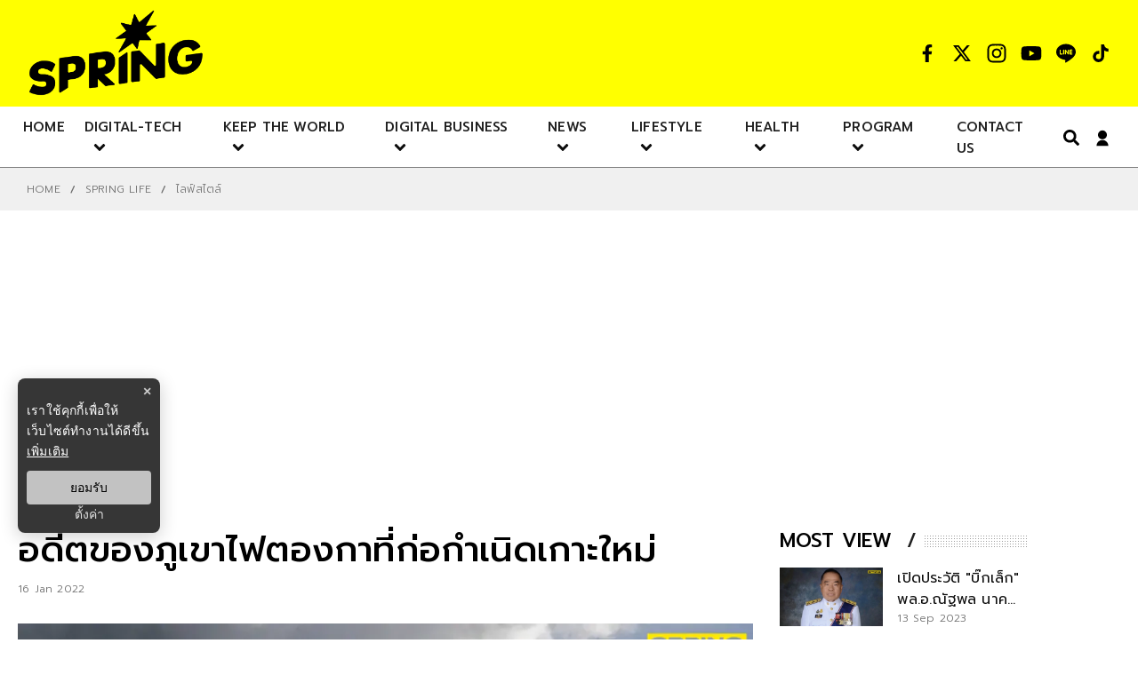

--- FILE ---
content_type: text/html; charset=utf-8
request_url: https://www.springnews.co.th/spring-life/820078
body_size: 31660
content:
<!DOCTYPE html><html lang="th" dir="ltr"><head><meta charSet="utf-8"/><meta name="viewport" content="minimum-scale=1, initial-scale=1, width=device-width, shrink-to-fit=no, viewport-fit=cover"/><script async="" src="https://pagead2.googlesyndication.com/pagead/js/adsbygoogle.js?client=ca-pub-3184775764477086" crossorigin="anonymous"></script><script async="" src="https://securepubads.g.doubleclick.net/tag/js/gpt.js" crossorigin="anonymous"></script><script>
  window.googletag = window.googletag || {cmd: []};
  googletag.cmd.push(function() {
    googletag.defineSlot('/4541908/springnews:refresh', [1, 1], 'div-gpt-ad-1761618586665-0').addService(googletag.pubads());
    googletag.pubads().enableSingleRequest();
    googletag.pubads().collapseEmptyDivs();
    googletag.enableServices();
  });
</script><script async="">
                    (function() {
                      var ga1 = document.createElement('script'); 
                      ga1.type = 'text/javascript';
                      ga1.async = true;
                      ga1.src = "//lvs.truehits.in.th/dataa/t0030199.js";
                      var s = document.getElementsByTagName('script')[0]; 
                      s.parentNode.insertBefore(ga1, s);
                    })();
                    </script><title>อดีตของภูเขาไฟตองกาที่ก่อกำเนิดเกาะใหม่</title><meta name="robots" content="index,follow"/><meta name="googlebot" content="index,follow"/><meta name="description" content="ชวนรู้จักภูเขาไฟตองกาและการระเบิดครั้งล่าสุด ก่อให้เกิดความเสียหายจากสึนามิขนาดย่อมในพื้นที่ชายฝั่งของวงแหวนแห่งไฟ เรามาดูกันว่าเกิดอะไรขึ้น และเมื่อก่อนมันเป็นอย่างไร"/><meta property="og:title" content="อดีตของภูเขาไฟตองกาที่ก่อกำเนิดเกาะใหม่"/><meta property="og:description" content="ชวนรู้จักภูเขาไฟตองกาและการระเบิดครั้งล่าสุด ก่อให้เกิดความเสียหายจากสึนามิขนาดย่อมในพื้นที่ชายฝั่งของวงแหวนแห่งไฟ เรามาดูกันว่าเกิดอะไรขึ้น และเมื่อก่อนมันเป็นอย่างไร"/><meta property="og:url" content="https://www.springnews.co.th/spring-life/820078"/><meta property="og:type" content="article"/><meta property="article:published_time" content="2022-01-16T14:45:00+07:00"/><meta property="article:modified_time" content="2024-09-30T19:37:05+07:00"/><meta property="article:author" content="https://www.facebook.com/SpringNewsonline"/><meta property="article:section" content="SPRING LIFE"/><meta property="article:tag" content="ภูเขาไฟตองกา"/><meta property="article:tag" content="Hunga Tonga-Hunga Ha&#x27;apai"/><meta property="article:tag" content="สิ่งแวดล้อม"/><meta property="article:tag" content="ข่าวต่างประเทศ"/><meta property="article:tag" content="Environment"/><meta property="article:tag" content="KEEP THE WORLD"/><meta property="og:image" content="https://image.springnews.co.th/uploads/images/md/2022/01/MDddy3iSEVcFykcQRm4D.webp"/><meta property="og:image:alt" content="อดีตของภูเขาไฟตองกาที่ก่อกำเนิดเกาะใหม่"/><meta property="og:image:width" content="700"/><meta property="og:image:height" content="395"/><meta property="og:locale" content="th_TH"/><meta property="og:site_name" content="springnews"/><meta name="keywords" content="ภูเขาไฟตองกา,Hunga Tonga-Hunga Ha&#x27;apai,สิ่งแวดล้อม,ข่าวต่างประเทศ,Environment,KEEP THE WORLD"/><link rel="canonical" href="https://www.springnews.co.th/spring-life/820078"/><meta property="twitter:title" content="อดีตของภูเขาไฟตองกาที่ก่อกำเนิดเกาะใหม่"/><meta property="twitter:description" content="ชวนรู้จักภูเขาไฟตองกาและการระเบิดครั้งล่าสุด ก่อให้เกิดความเสียหายจากสึนามิขนาดย่อมในพื้นที่ชายฝั่งของวงแหวนแห่งไฟ เรามาดูกันว่าเกิดอะไรขึ้น และเมื่อก่อนมันเป็นอย่างไร"/><meta property="twitter:image" content="https://image.springnews.co.th/uploads/images/md/2022/01/MDddy3iSEVcFykcQRm4D.webp"/><script async="" type="text/javascript" src="https://securepubads.g.doubleclick.net/tag/js/gpt.js"></script><script type="text/javascript">var googletag = googletag || {}; window.googletag.cmd = googletag.cmd || [];</script><script type="text/javascript">
                    __th_page="spring-life";
                  </script><script type="application/ld+json">
                    {
                      "@context": "https://schema.org",
                      "@type": "WebSite",
                      "name": "springnews",
                      "url": "https://www.springnews.co.th/",
                      "description": "ชวนรู้จักภูเขาไฟตองกาและการระเบิดครั้งล่าสุด ก่อให้เกิดความเสียหายจากสึนามิขนาดย่อมในพื้นที่ชายฝั่งของวงแหวนแห่งไฟ เรามาดูกันว่าเกิดอะไรขึ้น และเมื่อก่อนมันเป็นอย่างไร",
                      "sameAs": [
                        "https://www.facebook.com/SpringNewsonline",
                        "https://www.youtube.com/user/springnewsonline",
                        "https://www.instagram.com/springnews/",
                        "https://twitter.com/SPRiNGNEWS_TH",
                        "https://line.me/R/ti/p/@springnews"
                      ],
                      "potentialAction": {
                        "@type": "SearchAction",
                        "target": "https://www.springnews.co.th/search?q={search_term_string}",
                        "query-input": "required name=search_term_string"
                      }
                    }
                  </script><script type="application/ld+json"> 
                    { 
                      "@context": "http://schema.org", 
                      "@type": "WebPage", 
                      "name": "อดีตของภูเขาไฟตองกาที่ก่อกำเนิดเกาะใหม่", 
                      "description": "ชวนรู้จักภูเขาไฟตองกาและการระเบิดครั้งล่าสุด ก่อให้เกิดความเสียหายจากสึนามิขนาดย่อมในพื้นที่ชายฝั่งของวงแหวนแห่งไฟ เรามาดูกันว่าเกิดอะไรขึ้น และเมื่อก่อนมันเป็นอย่างไร", 
                      "publisher": { 
                        "@type": "ProfilePage", 
                        "name": "springnews" 
                      } 
                    } 
                  </script><script type="application/ld+json"> 
                    { 
                      "@context": "http://schema.org", 
                      "@type": "BreadcrumbList", 
                      "itemListElement": [ 
                        { 
                          "@type": "ListItem", 
                          "position": 1, 
                          "name": "หน้าแรก", 
                          "item": "https://www.springnews.co.th" 
                        }, 
                        { 
                          "@type": "ListItem", 
                          "position": 2, 
                          "name": "SPRING LIFE", 
                          "item": "https://www.springnews.co.th/spring-life" 
                        }, 
                        { 
                          "@type": "ListItem", 
                          "position": 3, 
                          "name": "อดีตของภูเขาไฟตองกาที่ก่อกำเนิดเกาะใหม่", 
                          "item": "https://www.springnews.co.th/spring-life/820078"
                        } 
                      ] 
                    } 
                  </script><script type="application/ld+json"> 
                    { 
                      "@context": "http://schema.org", 
                      "@type": "NewsArticle", 
                      "mainEntityOfPage": { 
                        "@type": "WebPage", 
                        "@id": "https://www.springnews.co.th/spring-life/820078"
                      }, 
                      "headline": "อดีตของภูเขาไฟตองกาที่ก่อกำเนิดเกาะใหม่", 
                      "alternativeHeadline": "อดีตของภูเขาไฟตองกาที่ก่อกำเนิดเกาะใหม่", 
                      "description": "ชวนรู้จักภูเขาไฟตองกาและการระเบิดครั้งล่าสุด ก่อให้เกิดความเสียหายจากสึนามิขนาดย่อมในพื้นที่ชายฝั่งของวงแหวนแห่งไฟ เรามาดูกันว่าเกิดอะไรขึ้น และเมื่อก่อนมันเป็นอย่างไร", 
                      "image": "https://image.springnews.co.th/uploads/images/md/2022/01/xLST1wkdpe6ZQc5Rn6Nb.webp", 
                      "datePublished": "2022-01-16T14:45:00+07:00",
                      "dateModified": "2024-09-30T19:37:05+07:00",
                      "author": { 
                        "@type": "Thing", 
                        "name": "springnews",
                        "url": "https://www.springnews.co.th"
                      }, 
                      "publisher": { 
                        "@type": "Organization", 
                        "name": "springnews", 
                        "logo": { 
                          "@type": "ImageObject", 
                          "url": "https://image.springnews.co.th/static/spring_logo_Black.png" 
                        } 
                      } 
                    } 
                  </script><script async="" src="//www.instagram.com/embed.js"></script><script async="" src="https://platform.twitter.com/widgets.js"></script><meta name="next-head-count" content="44"/><meta charSet="utf-8"/><meta http-equiv="content-language" content="th"/><meta http-equiv="X-UA-Compatible" content="IE=edge"/><meta name="theme-color" content="#000000"/><meta name="application-name" content="springnews"/><meta name="mobile-web-app-capable" content="yes"/><meta name="apple-mobile-web-app-capable" content="yes"/><meta name="apple-mobile-web-app-title" content="springnews"/><meta name="apple-mobile-web-app-status-bar-style" content="black"/><meta name="format-detection" content="telephone=no"/><meta name="msapplication-TileColor" content="default"/><meta name="msapplication-TileImage" content="https://image.springnews.co.th/static/Icon-144.png"/><meta property="fb:pages" content="380377805483443"/><meta property="twitter:card" content="summary_large_image"/><link rel="manifest" href="/static/manifest.webmanifest.json"/><link rel="mask-icon" href="https://image.springnews.co.th/static/Icon-192.png" color="#000000"/><link rel="shortcut icon" type="image/x-icon" href="/static/images/favicon.ico"/><link rel="apple-touch-startup-image" href="https://image.springnews.co.th/static/default.jpg"/><link rel="apple-touch-icon" href="https://image.springnews.co.th/static/apple-touch-icon.png"/><link rel="apple-touch-icon" sizes="58x58" href="https://image.springnews.co.th/static/Icon-58.png"/><link rel="apple-touch-icon" sizes="80x80" href="https://image.springnews.co.th/static/Icon-80.png"/><link rel="apple-touch-icon" sizes="152x152" href="https://image.springnews.co.th/static/Icon-152.png"/><link rel="apple-touch-icon" sizes="167x167" href="https://image.springnews.co.th/static/Icon-167.png"/><link rel="apple-touch-icon" sizes="180x180" href="https://image.springnews.co.th/static/Icon-180.png"/><script type="application/ld+json">
                {
                  "@context": "https://schema.org",
                  "@type": "Organization",
                  "name": "springnews",
                  "legalName" : "springnews",
                  "alternateName": "springnews",
                  "url": "https://www.springnews.co.th/",
                  "logo": "https://www.springnews.co.th/static/images/Icon-192.png",
                  "foundingDate": "2000",
                  "address": {
                    "@type": "PostalAddress",
                    "streetAddress": "ชั้น 7 เลขที่ 1854 ถ.เทพรัตน แขวงบางนาใต้ เขตบางนา",
                    "addressLocality": "กรุงเทพฯ",
                    "addressRegion": "TH",
                    "postalCode": "10260",
                    "addressCountry": "THAILAND"
                  },
                  "sameAs": [
                    "https://www.facebook.com/SpringNewsonline",
                    "https://www.youtube.com/user/springnewsonline",
                    "https://www.instagram.com/springnews/",
                    "https://twitter.com/SPRiNGNEWS_TH",
                    "https://line.me/R/ti/p/@springnews"
                  ]
                }
              </script><script type="text/javascript">dataLayer = [{"event":"page_metadata","article_author":"sutheemon_kum","article_keyword":["ภูเขาไฟตองกา","Hunga Tonga-Hunga Ha'apai","สิ่งแวดล้อม","ข่าวต่างประเทศ","Environment","KEEP THE WORLD"],"article_category":"SPRING LIFE","article_sub_category":"ไลฟ์สไตล์","article_create_date":"16 Jan 2022 /  08:24","article_publication_date":"16 Jan 2022 /  07:45"}]</script><script defer="" type="text/javascript" src="https://cdn.izooto.com/scripts/9a07d83a1a7e3bc5d590b4f74234200752a5c909.js"></script><script type="text/javascript">window._izq = window._izq || []; window._izq.push(["init" ]);</script><img width="99999" height="99999" alt="svasds" title="svasds" class="svgll" style="pointer-events:none;position:absolute;top:0;left:0;width:99vw;height:99vh;max-width:99vw;max-height:99vh" src="[data-uri]"/><link rel="preconnect" href="https://fonts.gstatic.com" crossorigin /><link rel="preload" href="/_next/static/css/da1d8f8462393941.css" as="style"/><link rel="stylesheet" href="/_next/static/css/da1d8f8462393941.css" data-n-g=""/><noscript data-n-css=""></noscript><script defer="" nomodule="" src="/_next/static/chunks/polyfills-c67a75d1b6f99dc8.js"></script><script defer="" src="/_next/static/chunks/3457.57c7588d6cbdfdcb.js"></script><script defer="" src="/_next/static/chunks/5301.df5a64158c2e114e.js"></script><script defer="" src="/_next/static/chunks/1233.339af762bb5128e5.js"></script><script defer="" src="/_next/static/chunks/5138.936f0d5e4779cd2a.js"></script><script defer="" src="/_next/static/chunks/9517.b01e685b6ca1adee.js"></script><script defer="" src="/_next/static/chunks/7f0c75c1.f61c4847d0c62a49.js"></script><script defer="" src="/_next/static/chunks/3375.af8008ce0ccb7820.js"></script><script defer="" src="/_next/static/chunks/1216.fb16eab4f9141d47.js"></script><script defer="" src="/_next/static/chunks/358.fbaa46336304b038.js"></script><script defer="" src="/_next/static/chunks/7370.1d3fb315028d272e.js"></script><script defer="" src="/_next/static/chunks/4184.6e500a4f66abf67a.js"></script><script defer="" src="/_next/static/chunks/6492-4989ac6a1a720ad1.js"></script><script defer="" src="/_next/static/chunks/8198.d57eb5b87fc1b450.js"></script><script defer="" src="/_next/static/chunks/6728d85a.ab6f696a434ac2b9.js"></script><script defer="" src="/_next/static/chunks/1033-493bf2aa8bb24bf0.js"></script><script defer="" src="/_next/static/chunks/6066-c3325fda3bda507d.js"></script><script defer="" src="/_next/static/chunks/2191.94601bd9feca53f2.js"></script><script defer="" src="/_next/static/chunks/4963.64239edfc939ecc9.js"></script><script defer="" src="/_next/static/chunks/2836.b36133d60f069574.js"></script><script defer="" src="/_next/static/chunks/7495.019a0489171fe2f5.js"></script><script src="/_next/static/chunks/webpack-cce351954cf3daa0.js" defer=""></script><script src="/_next/static/chunks/framework-834e107486a0d020.js" defer=""></script><script src="/_next/static/chunks/main-8b4813e1beaeeb0d.js" defer=""></script><script src="/_next/static/chunks/pages/_app-0f4a9e4e1628f119.js" defer=""></script><script src="/_next/static/chunks/95b64a6e-465e288c9812b51d.js" defer=""></script><script src="/_next/static/chunks/1751-21aeaa98cf2c00d5.js" defer=""></script><script src="/_next/static/chunks/7063-a8a48e43e913d2e3.js" defer=""></script><script src="/_next/static/chunks/7672-6d6044b715fa8e7a.js" defer=""></script><script src="/_next/static/chunks/6868-4b7fbf7fc22b7451.js" defer=""></script><script src="/_next/static/chunks/pages/%5Bcid%5D/%5Bid%5D-2c7f18a2e09a8fe9.js" defer=""></script><script src="/_next/static/PRPy4V3sfLHOknnwVKkOy/_buildManifest.js" defer=""></script><script src="/_next/static/PRPy4V3sfLHOknnwVKkOy/_ssgManifest.js" defer=""></script><style data-styled="" data-styled-version="5.3.3">.knaPpo{width:100%;margin:0;padding:0;z-index:70;display:-webkit-box;display:-webkit-flex;display:-ms-flexbox;display:flex;-webkit-align-items:center;-webkit-box-align:center;-ms-flex-align:center;align-items:center;position:-webkit-sticky;position:sticky;-webkit-flex-direction:column;-ms-flex-direction:column;flex-direction:column;top:-120px;}/*!sc*/
@media (max-width:1024px){.knaPpo{top:0;-webkit-flex-direction:unset;-ms-flex-direction:unset;flex-direction:unset;}}/*!sc*/
.knaPpo .navbar-main{background-color:var(--primary-color);padding:10px 0;height:120px;width:100%;}/*!sc*/
@media (max-width:1024px){.knaPpo .navbar-main{display:-webkit-box;display:-webkit-flex;display:-ms-flexbox;display:flex;-webkit-align-items:center;-webkit-box-align:center;-ms-flex-align:center;align-items:center;height:75px;}}/*!sc*/
.knaPpo .header-vertical-align-containers{position:relative;display:-webkit-box;display:-webkit-flex;display:-ms-flexbox;display:flex;-webkit-box-pack:justify;-webkit-justify-content:space-between;-ms-flex-pack:justify;justify-content:space-between;-webkit-align-items:center;-webkit-box-align:center;-ms-flex-align:center;align-items:center;}/*!sc*/
@media (max-width:1024px){.knaPpo .header-vertical-align-containers .widget-follow{-webkit-flex-wrap:wrap;-ms-flex-wrap:wrap;flex-wrap:wrap;-webkit-box-pack:end;-webkit-justify-content:flex-end;-ms-flex-pack:end;justify-content:flex-end;width:25%;}}/*!sc*/
@media (max-width:768px){.knaPpo .header-vertical-align-containers .widget-follow{display:none;}}/*!sc*/
@media (min-width:1025px){.knaPpo .header-vertical-align-containers .order-2{display:none;}}/*!sc*/
@media (max-width:1024px){.knaPpo .header-vertical-align-containers .order-2{width:25%;}}/*!sc*/
@media (max-width:768px){.knaPpo .header-vertical-align-containers .order-2{-webkit-order:2;-ms-flex-order:2;order:2;}}/*!sc*/
.knaPpo .header-vertical-align-containers .header-position-left{position:relative;}/*!sc*/
@media (max-width:768px){.knaPpo .header-vertical-align-containers .header-position-left{-webkit-order:1;-ms-flex-order:1;order:1;}}/*!sc*/
.knaPpo .header-vertical-align-containers .header-position-left img{width:100%;max-width:200px;height:auto;}/*!sc*/
.knaPpo .header-vertical-align-containers .header-position-left a{display:-webkit-box;display:-webkit-flex;display:-ms-flexbox;display:flex;-webkit-align-items:center;-webkit-box-align:center;-ms-flex-align:center;align-items:center;}/*!sc*/
@media (max-width:1024px){.knaPpo .header-vertical-align-containers .header-position-left a{-webkit-box-pack:center;-webkit-justify-content:center;-ms-flex-pack:center;justify-content:center;}}/*!sc*/
@media (max-width:768px){.knaPpo .header-vertical-align-containers .header-position-left a{-webkit-box-pack:start;-webkit-justify-content:flex-start;-ms-flex-pack:start;justify-content:flex-start;}}/*!sc*/
.knaPpo .header-vertical-align-containers .header-position-left h1,.knaPpo .header-vertical-align-containers .header-position-left h2{margin:0;padding:0;overflow:hidden;position:relative;}/*!sc*/
.knaPpo .header-vertical-align-containers .header-position-left h1 span,.knaPpo .header-vertical-align-containers .header-position-left h2 span{text-indent:1000em;white-space:nowrap;overflow:hidden;display:block;position:absolute;width:100%;}/*!sc*/
@media (max-width:1024px){.knaPpo .header-vertical-align-containers .header-position-left img{max-width:90px;}}/*!sc*/
.knaPpo .header-vertical-align-containers .nav-mobile{display:-webkit-box;display:-webkit-flex;display:-ms-flexbox;display:flex;-webkit-box-pack:center;-webkit-justify-content:center;-ms-flex-pack:center;justify-content:center;-webkit-align-items:center;-webkit-box-align:center;-ms-flex-align:center;align-items:center;}/*!sc*/
@media (max-width:1024px){.knaPpo .header-vertical-align-containers .nav-mobile{-webkit-box-pack:start;-webkit-justify-content:flex-start;-ms-flex-pack:start;justify-content:flex-start;}}/*!sc*/
@media (max-width:768px){.knaPpo .header-vertical-align-containers .nav-mobile{-webkit-box-pack:end;-webkit-justify-content:flex-end;-ms-flex-pack:end;justify-content:flex-end;}}/*!sc*/
data-styled.g3[id="sc-ec576fa9-0"]{content:"knaPpo,"}/*!sc*/
.kqTNTU{display:block;width:100%;}/*!sc*/
@media (max-width:1024px){.kqTNTU{display:none;}}/*!sc*/
.kqTNTU .menu-area{position:-webkit-sticky;position:sticky;top:0;background-color:#fff;min-height:46px;height:100%;}/*!sc*/
data-styled.g4[id="sc-ec576fa9-1"]{content:"kqTNTU,"}/*!sc*/
.bNMbwi{background-color:var(--primary-color);width:100%;}/*!sc*/
@media (max-width:475px){.bNMbwi .section-head .feed-bg{font-size:16px;}}/*!sc*/
.bNMbwi .footer a{-webkit-transition:all 0.4s ease-in-out;transition:all 0.4s ease-in-out;}/*!sc*/
.bNMbwi .footer a:hover{color:#fff !important;}/*!sc*/
.bNMbwi .footer-wrapper .footer-separator{-webkit-box-pack:justify;-webkit-justify-content:space-between;-ms-flex-pack:justify;justify-content:space-between;color:white;border-top:2px solid var(--primary-color);}/*!sc*/
.bNMbwi .footer-wrapper .footer-separator .widget-follow{-webkit-box-pack:justify;-webkit-justify-content:space-between;-ms-flex-pack:justify;justify-content:space-between;}/*!sc*/
.bNMbwi .footer-wrapper .footer-left{display:-webkit-box;display:-webkit-flex;display:-ms-flexbox;display:flex;-webkit-flex-direction:column;-ms-flex-direction:column;flex-direction:column;}/*!sc*/
.bNMbwi .footer-wrapper .footer-left .section-head{padding:0;}/*!sc*/
.bNMbwi .footer-wrapper .footer-left .footer-address{word-wrap:break-word;margin:20px 0;color:#000;font-weight:300;font-size:14px;}/*!sc*/
.bNMbwi .footer-wrapper .footer-left .footer-address p:nth-child(2),.bNMbwi .footer-wrapper .footer-left .footer-address p:nth-child(4){margin-bottom:28px;}/*!sc*/
.bNMbwi .footer-wrapper .footer-left .footer-address p br{display:none;}/*!sc*/
.bNMbwi .footer-wrapper .footer-left img{max-width:276px;width:100%;height:auto;}/*!sc*/
@media (max-width:690px){.bNMbwi .footer-wrapper .footer-left img{max-width:175px;}}/*!sc*/
.bNMbwi .footer-wrapper .footer-left .footer-connected{margin-top:auto;}/*!sc*/
.bNMbwi .footer-wrapper .footer-center .section-head{padding:0;}/*!sc*/
.bNMbwi .footer-wrapper .footer-center .category-list{-webkit-column-count:3;column-count:3;-webkit-column-gap:10px;column-gap:10px;}/*!sc*/
.bNMbwi .footer-wrapper .footer-center .category-list .category-items{margin:0;display:grid;grid-template-rows:1fr auto;-webkit-break-inside:avoid;break-inside:avoid;}/*!sc*/
@media (max-width:690px){.bNMbwi .footer-wrapper .footer-center{display:none;}}/*!sc*/
.bNMbwi .footer-wrapper .footer-right .section-head{padding:0;}/*!sc*/
.bNMbwi .footer-wrapper .footer-right ul{list-style:none;margin:15px 0;padding:0;}/*!sc*/
@media (max-width:690px){.bNMbwi .footer-wrapper .footer-right ul{display:-webkit-box;display:-webkit-flex;display:-ms-flexbox;display:flex;-webkit-flex-direction:row;-ms-flex-direction:row;flex-direction:row;-webkit-flex-wrap:wrap;-ms-flex-wrap:wrap;flex-wrap:wrap;margin:0 -15px;}}/*!sc*/
.bNMbwi .footer-wrapper .footer-right ul li{padding:0 0 12px;}/*!sc*/
.bNMbwi .footer-wrapper .footer-right ul li a{font-size:15px;font-weight:400;color:#000000;text-transform:uppercase;-webkit-transition:all 0.5s ease-in-out;transition:all 0.5s ease-in-out;padding:16px 10px;margin:0 -10px;}/*!sc*/
@media (max-width:690px){.bNMbwi .footer-wrapper .footer-right ul li{width:50%;}}/*!sc*/
.bNMbwi .footer-wrapper .footer-right ul li div{border-bottom:1px solid #8c8c8c;padding:3px 0;}/*!sc*/
@media (max-width:475px){.bNMbwi .footer-wrapper .footer-right ul li{padding:0 15px;}.bNMbwi .footer-wrapper .footer-right ul li a{font-size:12px;}}/*!sc*/
.bNMbwi .footer-item{display:-webkit-box;display:-webkit-flex;display:-ms-flexbox;display:flex;-webkit-box-pack:justify;-webkit-justify-content:space-between;-ms-flex-pack:justify;justify-content:space-between;}/*!sc*/
.bNMbwi .footer-sonp{background-color:#000;padding:0 0 5px 0;}/*!sc*/
.bNMbwi .footer-sonp .footer-copyright{display:-webkit-box;display:-webkit-flex;display:-ms-flexbox;display:flex;-webkit-align-items:center;-webkit-box-align:center;-ms-flex-align:center;align-items:center;color:rgba(255,230,0);text-align:center;font-size:12px;font-weight:300;}/*!sc*/
@media (max-width:690px){.bNMbwi .footer-sonp .footer-copyright{-webkit-flex-direction:column;-ms-flex-direction:column;flex-direction:column;-webkit-box-pack:end;-webkit-justify-content:flex-end;-ms-flex-pack:end;justify-content:flex-end;}}/*!sc*/
.bNMbwi .footer-sonp .footer-copyright span{padding-left:10px;font-size:12px;font-weight:300;}/*!sc*/
.bNMbwi .footer-sonp .footer-copyright span a{color:rgba(255,230,0);-webkit-transition:all 0.5s ease-in-out;transition:all 0.5s ease-in-out;}/*!sc*/
.bNMbwi .footer-sonp .footer-copyright span a:hover{color:rgba(255,230,0);}/*!sc*/
.bNMbwi .footer-sonp .footer-copyright p{display:inline-block;color:rgba(255,230,0);}/*!sc*/
.bNMbwi .category-list .title-main{font-size:15px;font-weight:500;}/*!sc*/
.bNMbwi .category-list .category-items{padding-bottom:28px;display:-webkit-box;display:-webkit-flex;display:-ms-flexbox;display:flex;-webkit-flex-direction:column;-ms-flex-direction:column;flex-direction:column;}/*!sc*/
.bNMbwi .category-list .category-items span a{font-size:15px;font-weight:300;text-transform:uppercase;}/*!sc*/
data-styled.g5[id="sc-57e5fddb-0"]{content:"bNMbwi,"}/*!sc*/
.dfOMcA{display:-webkit-box;display:-webkit-flex;display:-ms-flexbox;display:flex;-webkit-align-items:center;-webkit-box-align:center;-ms-flex-align:center;align-items:center;}/*!sc*/
.dfOMcA a{margin-left:15px;}/*!sc*/
.dfOMcA a:first-child{margin-left:0px;}/*!sc*/
.dfOMcA .bg-item{display:-webkit-box;display:-webkit-flex;display:-ms-flexbox;display:flex;-webkit-box-pack:center;-webkit-justify-content:center;-ms-flex-pack:center;justify-content:center;-webkit-align-items:center;-webkit-box-align:center;-ms-flex-align:center;align-items:center;}/*!sc*/
.dfOMcA .bg-item svg{color:rgba(0,0,0,1);}/*!sc*/
.dfOMcA #X{padding:2px;}/*!sc*/
data-styled.g9[id="sc-b4fbfc4b-0"]{content:"dfOMcA,"}/*!sc*/
.elnRZL{cursor:pointer;position:relative;}/*!sc*/
.elnRZL .card-content h3{-webkit-transition:0.5s ease-out;transition:0.5s ease-out;font-weight:500;font-size:18px;line-height:1.45;margin:14px 0px 14px 0;min-height:78px;}/*!sc*/
.elnRZL .card-content h3:hover{-webkit-text-decoration:underline;text-decoration:underline;}/*!sc*/
@media (max-width:768px){.elnRZL .card-content h3{font-size:16px;min-height:68px;}}/*!sc*/
.elnRZL .blurb{margin-bottom:10px;}/*!sc*/
.elnRZL .meta-contents{display:-webkit-box;display:-webkit-flex;display:-ms-flexbox;display:flex;width:100%;}/*!sc*/
.elnRZL .meta-contents .byline{color:#000000;font-size:12px !important;}/*!sc*/
.elnRZL .meta-contents .byline span:nth-child(1){text-transform:lowercase;}/*!sc*/
.elnRZL .meta-contents .byline:after{content:'/';color:#626262;padding:0 5px;}/*!sc*/
.elnRZL .meta-contents p,.elnRZL .meta-contents span{font-size:12px;}/*!sc*/
@media (max-width:767px){.elnRZL .meta-contents p,.elnRZL .meta-contents span{font-size:10px;}}/*!sc*/
.elnRZL .meta-contents .read-more{display:block;}/*!sc*/
.elnRZL:hover .img-scale-animate .tag-pin{color:var(--primary-color);box-shadow:inset 230px 0 0 0 #000;}/*!sc*/
.elnRZL .card-thumb .img-scale-animate{position:relative;padding-right:0;aspect-ratio:16/9;}/*!sc*/
@media (max-width:690px){.elnRZL .card-thumb .img-scale-animate .share-card{z-index:1;background-color:var(--primary-color);border-radius:100%;padding:3px;margin-top:15px;width:-webkit-fit-content;width:-moz-fit-content;width:fit-content;margin-bottom:2px;}}/*!sc*/
@media (max-width:690px){.elnRZL .card-thumb .img-scale-animate .share-card.--desktop{display:none;}}/*!sc*/
.elnRZL .card-thumb .img-scale-animate .share-card.--mobile{display:none;}/*!sc*/
@media (min-width:690px){.elnRZL .card-thumb .img-scale-animate .share-card.--mobile{display:-webkit-box;display:-webkit-flex;display:-ms-flexbox;display:flex;}}/*!sc*/
.elnRZL .card-thumb .img-scale-animate .share-card:hover .article-share{left:38px;}/*!sc*/
.elnRZL .card-thumb .img-scale-animate .share-card:hover .article-share ul li{opacity:1;}/*!sc*/
.elnRZL .card-thumb .img-scale-animate .share-card .article-share{-webkit-transition:all 0.6s ease-in-out;transition:all 0.6s ease-in-out;position:absolute;bottom:-6px;left:38px;}/*!sc*/
@media (max-width:690px){.elnRZL .card-thumb .img-scale-animate .share-card .article-share{left:25px !important;}}/*!sc*/
.elnRZL .card-thumb .img-scale-animate .share-card .article-share ul{list-style-type:none;display:-webkit-box;display:-webkit-flex;display:-ms-flexbox;display:flex;-webkit-box-pack:center;-webkit-justify-content:center;-ms-flex-pack:center;justify-content:center;-webkit-align-items:center;-webkit-box-align:center;-ms-flex-align:center;align-items:center;}/*!sc*/
.elnRZL .card-thumb .img-scale-animate .share-card .article-share ul li{z-index:0;opacity:0;}/*!sc*/
@media (max-width:690px){.elnRZL .card-thumb .img-scale-animate .share-card .article-share ul li{opacity:1;padding:0 2px;}.elnRZL .card-thumb .img-scale-animate .share-card .article-share ul li svg{border-radius:100%;width:22px;height:22px;}}/*!sc*/
.elnRZL .card-thumb .img-scale-animate .share-card .article-share ul li:nth-child(1){-webkit-transition:opacity 0.3s cubic-bezier(0.35,0.7,0.32,0.9) 50ms,background-color 0.3s cubic-bezier(0.35,0.7,0.32,0.9) 0s;transition:opacity 0.3s cubic-bezier(0.35,0.7,0.32,0.9) 50ms,background-color 0.3s cubic-bezier(0.35,0.7,0.32,0.9) 0s;}/*!sc*/
.elnRZL .card-thumb .img-scale-animate .share-card .article-share ul li:nth-child(2){-webkit-transition:opacity 0.3s cubic-bezier(0.35,0.7,0.32,0.9) 0.1s,background-color 0.3s cubic-bezier(0.35,0.7,0.32,0.9) 0s;transition:opacity 0.3s cubic-bezier(0.35,0.7,0.32,0.9) 0.1s,background-color 0.3s cubic-bezier(0.35,0.7,0.32,0.9) 0s;}/*!sc*/
.elnRZL .card-thumb .img-scale-animate .share-card .article-share ul li:nth-child(3){-webkit-transition:opacity 0.3s cubic-bezier(0.35,0.7,0.32,0.9) 0.15s,background-color 0.3s cubic-bezier(0.35,0.7,0.32,0.9) 0s;transition:opacity 0.3s cubic-bezier(0.35,0.7,0.32,0.9) 0.15s,background-color 0.3s cubic-bezier(0.35,0.7,0.32,0.9) 0s;}/*!sc*/
.elnRZL .card-thumb .img-scale-animate .share-card .article-share ul li:nth-child(4){-webkit-transition:opacity 0.3s cubic-bezier(0.35,0.7,0.32,0.9) 0.2s,background-color 0.3s cubic-bezier(0.35,0.7,0.32,0.9) 0s;transition:opacity 0.3s cubic-bezier(0.35,0.7,0.32,0.9) 0.2s,background-color 0.3s cubic-bezier(0.35,0.7,0.32,0.9) 0s;}/*!sc*/
data-styled.g13[id="sc-83797103-0"]{content:"elnRZL,"}/*!sc*/
.IrvPC .x-wrapper{width:35px;height:35px;background-color:#000;display:-webkit-box;display:-webkit-flex;display:-ms-flexbox;display:flex;-webkit-align-items:center;-webkit-box-align:center;-ms-flex-align:center;align-items:center;-webkit-box-pack:center;-webkit-justify-content:center;-ms-flex-pack:center;justify-content:center;}/*!sc*/
.IrvPC .x-wrapper svg{padding:8px;color:#fff;}/*!sc*/
@media (max-width:690px){.IrvPC .x-wrapper{border-radius:50%;width:22px;height:22px;}.IrvPC .x-wrapper svg{padding:5px;}}/*!sc*/
data-styled.g15[id="sc-5e02cd3c-0"]{content:"IrvPC,"}/*!sc*/
.kEPUIi.ads-billboard{position:relative;overflow:hidden;display:-webkit-box;display:-webkit-flex;display:-ms-flexbox;display:flex;-webkit-align-items:center;-webkit-box-align:center;-ms-flex-align:center;align-items:center;-webkit-box-pack:center;-webkit-justify-content:center;-ms-flex-pack:center;justify-content:center;margin:30px auto;min-height:250px;}/*!sc*/
.kEPUIi.ads-billboard iframe{margin:auto;}/*!sc*/
.kEPUIi.ads-election-1,.kEPUIi.ads-election-2,.kEPUIi.ads-election-3,.kEPUIi.ads-election-4{margin:15px 0;display:-webkit-box;display:-webkit-flex;display:-ms-flexbox;display:flex;-webkit-box-pack:center;-webkit-justify-content:center;-ms-flex-pack:center;justify-content:center;-webkit-align-items:center;-webkit-box-align:center;-ms-flex-align:center;align-items:center;}/*!sc*/
.kEPUIi.ads-ad1x1{position:relative;overflow:hidden;display:-webkit-box;display:-webkit-flex;display:-ms-flexbox;display:flex;-webkit-box-pack:center;-webkit-justify-content:center;-ms-flex-pack:center;justify-content:center;width:100%;max-width:100%;}/*!sc*/
.kEPUIi.ads-sticky-1,.kEPUIi.ads-sticky-2,.kEPUIi.ads-sticky-3{display:-webkit-box;display:-webkit-flex;display:-ms-flexbox;display:flex;-webkit-box-pack:center;-webkit-justify-content:center;-ms-flex-pack:center;justify-content:center;overflow:hidden;margin-bottom:30px;}/*!sc*/
.kEPUIi.ads-postarticle{position:-webkit-sticky;position:sticky;bottom:0;z-index:50;display:-webkit-box;display:-webkit-flex;display:-ms-flexbox;display:flex;-webkit-box-pack:center;-webkit-justify-content:center;-ms-flex-pack:center;justify-content:center;overflow-x:hidden;}/*!sc*/
.kEPUIi.ads-inarticle-1,.kEPUIi.ads-inarticle-2,.kEPUIi.ads-inarticle-3{position:relative;overflow:hidden;display:-webkit-box;display:-webkit-flex;display:-ms-flexbox;display:flex;-webkit-align-items:center;-webkit-box-align:center;-ms-flex-align:center;align-items:center;-webkit-box-pack:center;-webkit-justify-content:center;-ms-flex-pack:center;justify-content:center;width:100%;max-width:100%;height:auto;margin:30px auto;}/*!sc*/
.kEPUIi.ads-inarticle-1 img,.kEPUIi.ads-inarticle-2 img,.kEPUIi.ads-inarticle-3 img,.kEPUIi.ads-inarticle-1 iframe,.kEPUIi.ads-inarticle-2 iframe,.kEPUIi.ads-inarticle-3 iframe{max-width:100%;display:block;margin:auto;}/*!sc*/
data-styled.g18[id="sc-8bc824ca-1"]{content:"kEPUIi,"}/*!sc*/
.fpmBYw .mobile{display:none;}/*!sc*/
@media (max-width:1024px){.fpmBYw .mobile{display:block;}}/*!sc*/
.fpmBYw .desktop{display:block;}/*!sc*/
@media (max-width:1025px){.fpmBYw .desktop{display:none;}}/*!sc*/
data-styled.g19[id="sc-8bc824ca-2"]{content:"fpmBYw,"}/*!sc*/
.gbQIQy{position:relative;display:-webkit-box;display:-webkit-flex;display:-ms-flexbox;display:flex;cursor:pointer;padding-left:12px;background-color:var(--primary-color);border-radius:10px;padding:10px;}/*!sc*/
.gbQIQy .text{width:-webkit-fit-content;width:-moz-fit-content;width:fit-content;font-size:0.8125rem;font-weight:600;color:#000;}/*!sc*/
@media (max-width:768px){.gbQIQy .text{width:70%;}}/*!sc*/
@media (max-width:768px){.gbQIQy{width:100%;max-width:80px;margin-right:10px;gap:2px;}}/*!sc*/
data-styled.g22[id="sc-40431c7a-0"]{content:"gbQIQy,"}/*!sc*/
.kHyA-db{text-align:center;background-color:#fff;width:-webkit-fit-content;width:-moz-fit-content;width:fit-content;opacity:1;-webkit-transition:all 0.3s ease-in-out;transition:all 0.3s ease-in-out;width:100%;}/*!sc*/
@media (max-width:690px){.kHyA-db{width:70%;display:-webkit-box;display:-webkit-flex;display:-ms-flexbox;display:flex;-webkit-box-pack:justify;-webkit-justify-content:space-between;-ms-flex-pack:justify;justify-content:space-between;-webkit-align-items:center;-webkit-box-align:center;-ms-flex-align:center;align-items:center;}}/*!sc*/
.kHyA-db.is-open{border-radius:unset;border-top-left-radius:5px;border-bottom-left-radius:0;border-bottom-right-radius:0;border-top-right-radius:0;}/*!sc*/
.kHyA-db .sound-placeholder-title{position:absolute;right:-123px;top:14px;-webkit-transition:all 0.3s ease-in-out;transition:all 0.3s ease-in-out;}/*!sc*/
@media (max-width:768px){.kHyA-db .sound-placeholder-title{left:-123px;right:unset;}}/*!sc*/
.kHyA-db .sound-placeholder-title.disable-placeholder{opacity:0 !important;}/*!sc*/
.kHyA-db .sound-placeholder-title.disable-placeholder::before{content:'';opacity:0 !important;}/*!sc*/
.kHyA-db .sound-placeholder-title.active-placeholder{background-color:var(--primary-color);padding:2px 10px;border-radius:5px;opacity:1;}/*!sc*/
.kHyA-db .sound-placeholder-title.active-placeholder::before{content:'';opacity:1;position:absolute;top:4px;left:-10px;width:0;height:0;border-top:10px solid transparent;border-bottom:10px solid transparent;border-right:10px solid var(--primary-color);}/*!sc*/
@media (max-width:768px){.kHyA-db .sound-placeholder-title.active-placeholder::before{right:-10px;left:unset;width:0;height:0;border-style:solid;border-width:10px 0 10px 10px;border-color:transparent transparent transparent var(--primary-color);}}/*!sc*/
.kHyA-db .sound-placeholder-title label{color:#fff;font-size:16px;font-weight:300;}/*!sc*/
.kHyA-db .btn-main-bottom{display:-webkit-box;display:-webkit-flex;display:-ms-flexbox;display:flex;-webkit-box-pack:center;-webkit-justify-content:center;-ms-flex-pack:center;justify-content:center;-webkit-align-items:center;-webkit-box-align:center;-ms-flex-align:center;align-items:center;gap:10px;width:100%;height:35px;margin:0 5px;border-radius:50px;}/*!sc*/
@media (max-width:992px){.kHyA-db .btn-main-bottom{max-width:100px;}}/*!sc*/
@media (max-width:768px){.kHyA-db .btn-main-bottom{max-width:100px;}}/*!sc*/
@media (max-width:480px){.kHyA-db .btn-main-bottom{max-width:50px;}}/*!sc*/
.kHyA-db .disable-button{cursor:crosshair;pointer-events:none;opacity:0.7;}/*!sc*/
.kHyA-db .audio-group{display:-webkit-box;display:-webkit-flex;display:-ms-flexbox;display:flex;width:100%;-webkit-flex-direction:column;-ms-flex-direction:column;flex-direction:column;}/*!sc*/
.kHyA-db .audio-group .share.header{position:absolute;top:-15px;right:-10px;}/*!sc*/
.kHyA-db .audio-group .share.header .share.header-image{-webkit-flex-shrink:0;-ms-flex-negative:0;flex-shrink:0;}/*!sc*/
.kHyA-db .audio-group .share.header .share.header-image .resolution-image{position:relative;border-radius:50%;width:40px;height:40px;margin:auto;}/*!sc*/
@media (max-width:690px){.kHyA-db .audio-group .share.header .share.header-image .resolution-image{width:35px;height:35px;}}/*!sc*/
.kHyA-db .audio-group .share.header .share.header-image .resolution-image::before{content:'';position:absolute;top:50%;left:50%;-webkit-transform:translate(-50%,-50%);-ms-transform:translate(-50%,-50%);transform:translate(-50%,-50%);width:15px;height:15px;border-radius:50%;background-color:#fff;}/*!sc*/
.kHyA-db .audio-group .share.header .share.header-image img{border-radius:50%;width:40px;height:40px;object-fit:cover;}/*!sc*/
.kHyA-db .status-wrapper{display:block;width:100%;position:relative;}/*!sc*/
@media (max-width:992px){.kHyA-db .status-wrapper{width:70%;margin:0 5px;}}/*!sc*/
@media (max-width:767px){.kHyA-db .status-wrapper{width:30%;margin:0 5px;}}/*!sc*/
.kHyA-db .audio-status{color:#000;font-weight:400;font-size:0.615rem;padding-top:2px;}/*!sc*/
.kHyA-db .audio-controls{display:-webkit-box;display:-webkit-flex;display:-ms-flexbox;display:flex;position:relative;-webkit-box-pack:center;-webkit-justify-content:center;-ms-flex-pack:center;justify-content:center;-webkit-align-items:center;-webkit-box-align:center;-ms-flex-align:center;align-items:center;-webkit-flex-direction:column;-ms-flex-direction:column;flex-direction:column;width:100%;gap:15px;}/*!sc*/
@media (min-width:992px){.kHyA-db .audio-controls{display:grid;grid-template-columns:100px 80px 2fr;}}/*!sc*/
@media (max-width:992px){.kHyA-db .audio-controls{-webkit-align-items:center;-webkit-box-align:center;-ms-flex-align:center;align-items:center;-webkit-flex-direction:row;-ms-flex-direction:row;flex-direction:row;gap:5px;grid-template-columns:1fr;}}/*!sc*/
.kHyA-db .loading-control{width:100%;grid-template-columns:1fr;display:-webkit-box;display:-webkit-flex;display:-ms-flexbox;display:flex;position:relative;-webkit-box-pack:center;-webkit-justify-content:center;-ms-flex-pack:center;justify-content:center;-webkit-align-items:center;-webkit-box-align:center;-ms-flex-align:center;align-items:center;}/*!sc*/
.kHyA-db .loading-control .lds-ring div{top:10%;left:40%;}/*!sc*/
.kHyA-db .btn-play-sound{width:12px;font-size:28px;}/*!sc*/
.kHyA-db .btn-pause-sound{width:12px;font-size:28px;}/*!sc*/
.kHyA-db .switch{position:relative;display:inline-block;width:100%;height:35px;}/*!sc*/
@media (max-width:992px){.kHyA-db .switch{width:120px;margin:unset;}}/*!sc*/
@media (max-width:690px){.kHyA-db .switch{width:70px;}}/*!sc*/
.kHyA-db .switch p{margin-top:2px;font-size:12px;}/*!sc*/
.kHyA-db .switch input{opacity:0;width:0;height:0;}/*!sc*/
.kHyA-db .slider{position:absolute;cursor:pointer;top:0;left:0;right:0;bottom:0;background-color:var(--primary-color);-webkit-transition:0.4s;-webkit-transition:0.4s;transition:0.4s;border-radius:50px;}/*!sc*/
.kHyA-db .slider:after{position:absolute;content:'Male';top:50%;left:auto;right:8px;-webkit-transform:translate(0%,-50%);-ms-transform:translate(0%,-50%);transform:translate(0%,-50%);color:#000;}/*!sc*/
@media (max-width:768px){.kHyA-db .slider:after{font-size:1rem;font-weight:600;right:20%;}}/*!sc*/
@media (max-width:690px){.kHyA-db .slider:after{content:'M';}}/*!sc*/
@media (max-width:380px){.kHyA-db .slider:after{right:10%;}}/*!sc*/
.kHyA-db .slider:before{position:absolute;content:'';height:35px;width:35px;left:0;bottom:0;top:0;margin:auto 0;-webkit-transition:0.4s;transition:0.4s;box-shadow:0 0px 15px #2020203d;background:white url(https://image.springnews.co.th/images/M12.png);background-repeat:no-repeat;background-position:center;background-size:cover;border:1px solid #000;}/*!sc*/
@media (max-width:690px){.kHyA-db .slider:before{border:1px solid var(--primary-color);background-color:#fff;color:var(--primary-color);left:0;display:-webkit-box;display:-webkit-flex;display:-ms-flexbox;display:flex;-webkit-align-items:center;-webkit-box-align:center;-ms-flex-align:center;align-items:center;-webkit-box-pack:center;-webkit-justify-content:center;-ms-flex-pack:center;justify-content:center;}}/*!sc*/
.kHyA-db input:focus + .slider{box-shadow:0 0 1px var(--primary-color);}/*!sc*/
.kHyA-db input:checked + .slider:after{position:absolute;content:'Female';top:50%;left:35%;-webkit-transform:translate(-50%,-50%);-ms-transform:translate(-50%,-50%);transform:translate(-50%,-50%);color:#000;}/*!sc*/
@media (max-width:690px){.kHyA-db input:checked + .slider:after{content:'F';left:30%;}}/*!sc*/
.kHyA-db input:checked + .slider:before{-webkit-transform:translateX(200%);-ms-transform:translateX(200%);-webkit-transform:translateX(200%);-ms-transform:translateX(200%);transform:translateX(200%);background:white url(https://image.springnews.co.th/images/F12.png);background-repeat:no-repeat;background-position:center;background-size:cover;}/*!sc*/
@media (max-width:768px){.kHyA-db input:checked + .slider:before{-webkit-transform:translateX(197%);-ms-transform:translateX(197%);transform:translateX(197%);}}/*!sc*/
@media (max-width:690px){.kHyA-db input:checked + .slider:before{border-radius:0 50% 50% 0;}}/*!sc*/
@media (max-width:475px){.kHyA-db input:checked + .slider:before{-webkit-transform:translateX(100%);-ms-transform:translateX(100%);transform:translateX(100%);}}/*!sc*/
@media (max-width:370px){.kHyA-db input:checked + .slider:before{-webkit-transform:translateX(144%);-ms-transform:translateX(144%);transform:translateX(144%);}}/*!sc*/
.kHyA-db .slider.round:before{border-radius:50%;}/*!sc*/
@media (max-width:690px){.kHyA-db .slider.round:before{border-radius:50% 0 0 50%;}}/*!sc*/
.kHyA-db svg{cursor:pointer;font-size:26px;}/*!sc*/
@media (max-width:768px){.kHyA-db svg{font-size:24px;}}/*!sc*/
.kHyA-db .z-index99{z-index:99999;}/*!sc*/
.kHyA-db .sound-ui .sound-slice{background-color:#fff;-webkit-transition:all 0.3s ease-in-out;transition:all 0.3s ease-in-out;left:66px;-webkit-transform:translate(0,0);-ms-transform:translate(0,0);transform:translate(0,0);border-bottom-right-radius:5px;border-bottom-left-radius:5px;border-top-right-radius:5px;border-top-left-radius:5px;top:-30px;position:absolute;width:230px;box-shadow:rgba(0,0,0,0.15) 0px 2px 21.38px,rgba(0,0,0,0.19) 0px 32px 64px;padding:5px 0;height:78px;z-index:100;}/*!sc*/
@media (max-width:768px){.kHyA-db .sound-ui .sound-slice{top:55px;left:50%;-webkit-transform:translate(-50%,0);-ms-transform:translate(-50%,0);transform:translate(-50%,0);height:88px;}}/*!sc*/
.kHyA-db .sound-ui .sound-slice::before{content:'';position:absolute;bottom:10px;left:-10px;width:0;height:0;border-top:10px solid transparent;border-bottom:10px solid transparent;border-right:10px solid #fff;}/*!sc*/
@media (max-width:768px){.kHyA-db .sound-ui .sound-slice::before{top:-10px;left:60%;-webkit-transform:rotate(90deg) translate(-50%,0);-ms-transform:rotate(90deg) translate(-50%,0);transform:rotate(90deg) translate(-50%,0);}}/*!sc*/
.kHyA-db .sound-ui .sound-slice.audio-null{top:-0px;height:auto !important;}/*!sc*/
.kHyA-db .sound-ui .sound-slice.loading-mock{height:69px;}/*!sc*/
.kHyA-db .sound-ui .sound-slice .sound-flex{display:-webkit-box;display:-webkit-flex;display:-ms-flexbox;display:flex;-webkit-box-pack:center;-webkit-justify-content:center;-ms-flex-pack:center;justify-content:center;-webkit-align-items:center;-webkit-box-align:center;-ms-flex-align:center;align-items:center;width:100%;}/*!sc*/
.kHyA-db .sound-ui .sound-slice .sound-flex .empty-data{margin-left:-50px;color:#000000;}/*!sc*/
.kHyA-db .sound-ui .sound-slice .sound-close-btn{position:absolute;border-radius:8px;padding:0 5px 5px 5px;margin:-3px 5px 5px 5px;right:0;font-size:16px;}/*!sc*/
@media (max-width:768px){.kHyA-db .sound-ui .sound-slice{right:66px;left:unset;}.kHyA-db .sound-ui .sound-slice .sound-flex{-webkit-flex-direction:row-reverse;-ms-flex-direction:row-reverse;flex-direction:row-reverse;}}/*!sc*/
.kHyA-db .sound-ui .close-sound-ui{opacity:0;}/*!sc*/
.kHyA-db .sound-ui .open-sound-ui{opacity:1;}/*!sc*/
.kHyA-db .ring-wrapper{width:100%;height:100%;max-width:100%;max-height:30px;position:relative;}/*!sc*/
@media (max-width:990px){.kHyA-db .ring-wrapper{max-width:60%;display:-webkit-box;display:-webkit-flex;display:-ms-flexbox;display:flex;-webkit-box-pack:center;-webkit-justify-content:center;-ms-flex-pack:center;justify-content:center;-webkit-align-items:center;-webkit-box-align:center;-ms-flex-align:center;align-items:center;}}/*!sc*/
@media (max-width:690px){.kHyA-db .ring-wrapper{width:130px;}}/*!sc*/
.kHyA-db .ring-group{position:absolute;left:55%;top:50%;-webkit-transform:translate(-55%,-50%);-ms-transform:translate(-55%,-50%);transform:translate(-55%,-50%);}/*!sc*/
@media (max-width:768px){.kHyA-db .ring-group label{font-size:12px;}}/*!sc*/
.kHyA-db .lds-ring{width:100%;display:-webkit-box;display:-webkit-flex;display:-ms-flexbox;display:flex;-webkit-box-pack:center;-webkit-justify-content:center;-ms-flex-pack:center;justify-content:center;-webkit-align-items:center;-webkit-box-align:center;-ms-flex-align:center;align-items:center;left:-60px;position:relative;}/*!sc*/
@media (max-width:768px){.kHyA-db .lds-ring{left:-50px;}}/*!sc*/
.kHyA-db .lds-ring div{box-sizing:border-box;display:block;position:absolute;top:2px;left:50%;width:15px;height:15px;margin:auto;border:2px solid var(--primary-color);border-radius:50%;-webkit-animation:lds-ring 1.2s cubic-bezier(0.5,0,0.5,1) infinite;animation:lds-ring 1.2s cubic-bezier(0.5,0,0.5,1) infinite;border-color:var(--primary-color) transparent transparent transparent;}/*!sc*/
@media (max-width:768px){.kHyA-db .lds-ring div{left:unset;}.kHyA-db .lds-ring div .sound-flex{-webkit-flex-direction:row-reverse;-ms-flex-direction:row-reverse;flex-direction:row-reverse;}}/*!sc*/
.kHyA-db .lds-ring div:nth-of-type(1){-webkit-animation-delay:-0.45s;animation-delay:-0.45s;}/*!sc*/
.kHyA-db .lds-ring div:nth-of-type(2){-webkit-animation-delay:-0.3s;animation-delay:-0.3s;}/*!sc*/
.kHyA-db .lds-ring div:nth-of-type(3){-webkit-animation-delay:-0.15s;animation-delay:-0.15s;}/*!sc*/
@-webkit-keyframes lds-ring{0%{-webkit-transform:rotate(0deg);-ms-transform:rotate(0deg);transform:rotate(0deg);}100%{-webkit-transform:rotate(360deg);-ms-transform:rotate(360deg);transform:rotate(360deg);}}/*!sc*/
@keyframes lds-ring{0%{-webkit-transform:rotate(0deg);-ms-transform:rotate(0deg);transform:rotate(0deg);}100%{-webkit-transform:rotate(360deg);-ms-transform:rotate(360deg);transform:rotate(360deg);}}/*!sc*/
data-styled.g25[id="sc-40431c7a-3"]{content:"kHyA-db,"}/*!sc*/
.htswzP.block-sticky{position:-webkit-sticky;position:sticky;top:90px;display:block;background-color:#fff;text-align:center;z-index:2;border-radius:15px;}/*!sc*/
@media (max-width:1024px){.htswzP.block-sticky{top:120px;border-radius:0px;}}/*!sc*/
.htswzP .widget-share{margin:0;}/*!sc*/
.htswzP .share-wrapper{position:relative;padding:10px 0;width:100%;display:-webkit-box;display:-webkit-flex;display:-ms-flexbox;display:flex;-webkit-box-pack:space-around;-webkit-justify-content:space-around;-ms-flex-pack:space-around;justify-content:space-around;-webkit-align-items:center;-webkit-box-align:center;-ms-flex-align:center;align-items:center;gap:10px;}/*!sc*/
@media (max-width:992px){.htswzP .share-wrapper{width:100%;}}/*!sc*/
.htswzP .share-wrapper .disable-pointer{pointer-events:none;}/*!sc*/
.htswzP .position-sticky-left-content{width:100%;margin:auto;position:-webkit-sticky;position:sticky;display:-webkit-box;display:-webkit-flex;display:-ms-flexbox;display:flex;-webkit-flex-direction:column;-ms-flex-direction:column;flex-direction:column;gap:20px;padding:10px 10px 0px;border-radius:0 0 20px 20px;box-shadow:0 8px 8px -5px rgba(0,0,0,0.4);top:50px;left:-80px;}/*!sc*/
.htswzP .position-sticky-left-content.back-drops{margin-bottom:10px;background-color:white;}/*!sc*/
@media (max-width:768px){.htswzP .position-sticky-left-content{position:fixed;padding:15px 5px 10px 5px;top:120px;left:0;display:-webkit-box;display:-webkit-flex;display:-ms-flexbox;display:flex;-webkit-flex-direction:row;-ms-flex-direction:row;flex-direction:row;-webkit-box-pack:center;-webkit-justify-content:center;-ms-flex-pack:center;justify-content:center;gap:5px;width:100% !important;min-height:40px;border-radius:unset;}}/*!sc*/
@media (max-width:767px){.htswzP .position-sticky-left-content{top:150px;}}/*!sc*/
@media (max-width:767px){.htswzP .position-sticky-left-content{top:120px;}}/*!sc*/
data-styled.g26[id="sc-b29de576-0"]{content:"htswzP,"}/*!sc*/
.iUucti{position:relative;padding-bottom:30px;}/*!sc*/
.iUucti .slick-slider{margin:0 -15px;}/*!sc*/
.iUucti .section-head .feed-bg{font-size:20px;}/*!sc*/
.iUucti .card-item{padding:0 15px;}/*!sc*/
.sc-21ea4b97-1 .card-item .card-v.card-thumb .sc-21ea4b97-1 .card-item .card-v.article-share{display:none !important;}/*!sc*/
.iUucti .slick-slider{position:static;}/*!sc*/
.iUucti .slick-slider .slide-arrow,.iUucti .slick-slider .slick-arrow{display:block !important;background-color:#fff;border:none;position:absolute;padding-left:5px;top:16px;right:0px;}/*!sc*/
.iUucti .slick-slider .next-arrow,.iUucti .slick-slider .slick-next,.iUucti .slick-slider .prev-arrow,.iUucti .slick-slider .slick-prev{z-index:1;font-size:unset;width:unset;height:unset;cursor:pointer;}/*!sc*/
.iUucti .slick-slider .next-arrow:before,.iUucti .slick-slider .slick-next:before,.iUucti .slick-slider .prev-arrow:before,.iUucti .slick-slider .slick-prev:before{content:unset;}/*!sc*/
.iUucti .slick-slider .next-arrow svg,.iUucti .slick-slider .slick-next svg,.iUucti .slick-slider .prev-arrow svg,.iUucti .slick-slider .slick-prev svg{vertical-align:middle;color:#000;}/*!sc*/
.iUucti .slick-slider .prev-arrow,.iUucti .slick-slider .slick-prev{right:20px;left:unset;z-index:2;}/*!sc*/
.iUucti .slick-slider .prev-arrow:after,.iUucti .slick-slider .slick-prev:after{content:'/';padding-left:5px;color:#a0a0a0;vertical-align:middle;}/*!sc*/
data-styled.g28[id="sc-21ea4b97-1"]{content:"iUucti,"}/*!sc*/
.caKzIw{background-image:url();background-size:100vw;background-repeat:no-repeat;background-position:center 50px;padding-top:30px;}/*!sc*/
.caKzIw .category-nation-story-logo{background-color:#2423c4;padding:10px;margin-bottom:10px;}/*!sc*/
.caKzIw .category-nation-story-logo .logo-image{width:100%;max-width:150px;padding:10px 10px 0 10px;}/*!sc*/
.caKzIw .keypoint-wrapper{display:-webkit-box;display:-webkit-flex;display:-ms-flexbox;display:flex;border-top:7px solid var(--primary-color);padding:30px 0;margin-top:10px;border-bottom:1px dashed var(--primary-color);}/*!sc*/
.caKzIw .keypoint-wrapper .keypoint-header{margin-top:8px;background-color:var(--primary-color);max-width:120px;}/*!sc*/
@media (max-width:767px){.caKzIw .keypoint-wrapper .keypoint-header{background-color:unset;}}/*!sc*/
.caKzIw .keypoint-wrapper .keypoint-header p{font-size:25px;font-weight:bolder;-webkit-letter-spacing:0.4px;-moz-letter-spacing:0.4px;-ms-letter-spacing:0.4px;letter-spacing:0.4px;line-height:1.05;padding:15px;text-transform:uppercase;}/*!sc*/
.caKzIw .keypoint-wrapper .keypoint-lists::after{content:attr(data-text);white-space:pre-wrap;overflow:hidden;max-width:100%;-webkit-animation:typewriter 4s steps(50) 1s forwards;animation:typewriter 4s steps(50) 1s forwards;}/*!sc*/
.caKzIw .keypoint-wrapper .keypoint-lists p{margin-left:1.5rem;line-height:1.65;font-size:20px;padding:5px 0;}/*!sc*/
.caKzIw .keypoint-wrapper.hid{display:none;opacity:0;-webkit-animation:typewriterReverse 6s steps(100) 0.4s normal both;animation:typewriterReverse 6s steps(100) 0.4s normal both;}/*!sc*/
@-webkit-keyframes typewriter{0%{max-height:0;}20%{max-height:50em;}100%{max-height:100em;}}/*!sc*/
@keyframes typewriter{0%{max-height:0;}20%{max-height:50em;}100%{max-height:100em;}}/*!sc*/
@-webkit-keyframes typewriterReverse{100%{max-height:0;}20%{max-height:50em;}0%{max-height:100em;}}/*!sc*/
@keyframes typewriterReverse{100%{max-height:0;}20%{max-height:50em;}0%{max-height:100em;}}/*!sc*/
.caKzIw .keypoint-wrapper ul{padding-left:30px;}/*!sc*/
@media (max-width:767px){.caKzIw .keypoint-wrapper ul{padding-left:15px;padding-top:15px;}}/*!sc*/
.caKzIw .keypoint-wrapper ul li{display:-webkit-box;display:-webkit-flex;display:-ms-flexbox;display:flex;-webkit-align-items:flex-start;-webkit-box-align:flex-start;-ms-flex-align:flex-start;align-items:flex-start;list-style-type:disc;display:list-item;margin-left:1.5rem;line-height:1.65;font-size:20px;}/*!sc*/
.caKzIw .keypoint-wrapper ul li::marker{font-size:24px;line-height:0;color:var(--black-color);}/*!sc*/
.caKzIw .keypoint-wrapper ul li a{-webkit-letter-spacing:0.2px;-moz-letter-spacing:0.2px;-ms-letter-spacing:0.2px;letter-spacing:0.2px;font-display:swap;}/*!sc*/
@media (max-width:767px){.caKzIw .keypoint-wrapper{display:block;padding:20px 0;margin-bottom:30px;}.caKzIw .keypoint-wrapper .keypoint-header{display:-webkit-box;display:-webkit-flex;display:-ms-flexbox;display:flex;margin-top:0px;}.caKzIw .keypoint-wrapper .keypoint-header p{font-size:22px;}.caKzIw .keypoint-wrapper ul li{font-size:16px;}}/*!sc*/
.caKzIw .click-image-wrap{display:none;height:20vw;}/*!sc*/
@media (max-width:1024px){.caKzIw .click-image-wrap{display:none;}}/*!sc*/
@media (max-width:1024px){.caKzIw{background-image:unset;}}/*!sc*/
.caKzIw .bg-section{background-color:white;padding-top:30px;padding-left:20px;padding-right:20px;}/*!sc*/
@media (max-width:1024px){.caKzIw .bg-section{padding-left:30px;padding-right:30px;padding-top:unset;background-color:unset;}}/*!sc*/
@media (max-width:768px){.caKzIw .bg-section{padding-top:60px;}}/*!sc*/
.caKzIw .headiing-line{text-transform:uppercase;}/*!sc*/
.caKzIw .slide-right{padding-left:30px;}/*!sc*/
.caKzIw .slide-right .item-right:nth-child(1){margin:0 0 30px 0;}/*!sc*/
.caKzIw .slide-right .card-items{margin-bottom:16px;}/*!sc*/
.caKzIw .card-v-item .border-item{margin-top:0;border-bottom:1px solid rgba(120,120,120,0.1);padding:0 0 38px 0;}/*!sc*/
.caKzIw .side-article{background-color:#fff;}/*!sc*/
.caKzIw .side-article .feed-bg{font-size:22px;}/*!sc*/
.caKzIw .side-article .card-v{padding:0px;}/*!sc*/
.caKzIw .side-article .heading{margin-left:-3px;}/*!sc*/
.caKzIw .twitter-tweet{margin:auto;}/*!sc*/
.caKzIw .title-content{line-height:1.35;}/*!sc*/
@media (max-width:480px){.caKzIw .title-content{padding-bottom:10px;}}/*!sc*/
.caKzIw .title-content h1{font-size:40px;font-weight:500;}/*!sc*/
@media (max-width:1024px){.caKzIw .title-content h1{font-size:28px;}}/*!sc*/
@media (max-width:480px){.caKzIw .title-content h1{line-height:1.75;font-size:26px;}}/*!sc*/
.caKzIw .post-info{display:-webkit-box;display:-webkit-flex;display:-ms-flexbox;display:flex;-webkit-box-pack:justify;-webkit-justify-content:space-between;-ms-flex-pack:justify;justify-content:space-between;-webkit-align-items:center;-webkit-box-align:center;-ms-flex-align:center;align-items:center;margin:8px 0 30px 0;}/*!sc*/
.caKzIw .post-info .meta{display:-webkit-box;display:-webkit-flex;display:-ms-flexbox;display:flex;}/*!sc*/
.caKzIw .post-info .meta .byline{color:#000000;}/*!sc*/
.caKzIw .post-info .meta .byline:after{content:'/';font-size:12px;padding:0 10px;color:#000000;}/*!sc*/
.caKzIw .post-info .meta .byline .by{text-transform:lowercase;margin-right:5px;}/*!sc*/
.caKzIw .post-info .meta .date-time{color:#6f6f6f;}/*!sc*/
.caKzIw .post-info .meta .date-time svg{margin:0 3px 0 0;}/*!sc*/
.caKzIw .post-info .meta p,.caKzIw .post-info .meta span,.caKzIw .post-info .meta svg{font-size:12px;}/*!sc*/
@media (max-width:768px){.caKzIw .post-info .meta{display:-webkit-box;display:-webkit-flex;display:-ms-flexbox;display:flex;}.caKzIw .post-info .meta .pageview{-webkit-box-pack:start;-webkit-justify-content:flex-start;-ms-flex-pack:start;justify-content:flex-start;}}/*!sc*/
.caKzIw .content-blurb{font-family:'Sarabun',sans-serif;color:rgba(0,0,28,0.95);margin-bottom:1rem;font-size:20px;font-weight:700;line-height:1.85;margin-top:48px;margin:30px auto;max-width:90%;}/*!sc*/
@media (max-width:768px){.caKzIw .content-blurb{max-width:100%;border-bottom:1px solid rgba(244,244,244);padding-bottom:20px;font-size:20px;}}/*!sc*/
@media (max-width:690px){.caKzIw .content-blurb{padding-left:0;}}/*!sc*/
@media (min-width:769px){.caKzIw .article-area .accept-cookie{margin-bottom:20px !important;}}/*!sc*/
.caKzIw .content-detail{font-family:'Sarabun',sans-serif;font-size:18px;line-height:1.85;font-weight:300;-webkit-letter-spacing:0.25px;-moz-letter-spacing:0.25px;-ms-letter-spacing:0.25px;letter-spacing:0.25px;word-break:break-word;font-display:swap;max-width:90%;margin:auto;}/*!sc*/
@media (max-width:767px){.caKzIw .content-detail{max-width:100%;padding-left:0;}}/*!sc*/
.caKzIw .content-detail h2{display:block;margin:20px 0;font-size:18px;font-weight:500;color:rgb(35,35,35);width:95%;line-height:1.8;border-left:8px solid var(--primary-color);background:linear-gradient(90deg,#f8f8f8 85%,white 100%);padding:15px 15px 15px 35px;border-radius:4px;}/*!sc*/
.caKzIw .content-detail pre{white-space:break-spaces;}/*!sc*/
.caKzIw .content-detail strong,.caKzIw .content-detail span{font-weight:700;}/*!sc*/
.caKzIw .content-detail img{max-width:100%;margin:38px auto 10px auto;height:auto !important;width:100% !important;}/*!sc*/
@media (max-width:690px){.caKzIw .content-detail img{margin:25px auto 10px auto;}}/*!sc*/
.caKzIw .content-detail p{line-height:1.85;margin:15px 0;}/*!sc*/
.caKzIw .content-detail p a{color:#242424;font-weight:700;}/*!sc*/
.caKzIw .content-detail p:hover a{color:#585858;}/*!sc*/
.caKzIw .content-detail iframe{position:relative !important;margin:10px auto !important;max-width:100%;display:-webkit-box;display:-webkit-flex;display:-ms-flexbox;display:flex;min-height:400px;}/*!sc*/
@media (max-width:475px){.caKzIw .content-detail iframe{min-height:unset;}}/*!sc*/
.caKzIw .content-detail ol li{list-style-type:auto !important;}/*!sc*/
.caKzIw .content-detail ul li,.caKzIw .content-detail ol li{list-style-type:disc;display:list-item;margin-left:1.5rem;}/*!sc*/
.caKzIw .content-detail ul li a,.caKzIw .content-detail ol li a{font-weight:300;-webkit-letter-spacing:0.2px;-moz-letter-spacing:0.2px;-ms-letter-spacing:0.2px;letter-spacing:0.2px;font-display:swap;}/*!sc*/
@media (max-width:480px){.caKzIw .content-detail blockquote{margin:0;}}/*!sc*/
.caKzIw .content-detail blockquote > p,.caKzIw .content-detail blockquote > span,.caKzIw .content-detail blockquote > strong{background:rgb(253 255 232 / 70%);padding:35px;}/*!sc*/
.caKzIw .content-detail picture{display:block;max-width:100%;margin:0 auto;width:100%;}/*!sc*/
.caKzIw .content-detail picture span{width:100%;display:block;position:relative;text-align:center;font-size:13px;font-weight:300;line-height:1.6;color:rgb(117,117,117);padding:10px;margin:-5px auto 15px 0px;}/*!sc*/
.caKzIw .content-detail .image-caption{font-weight:400;font-size:13px !important;font-style:italic;-webkit-letter-spacing:0.25px;-moz-letter-spacing:0.25px;-ms-letter-spacing:0.25px;letter-spacing:0.25px;}/*!sc*/
.caKzIw .content-detail .affaliate-image{width:80% !important;}/*!sc*/
.caKzIw .content-detail div[style='position:relative;padding-bottom:56.25%;height:0;overflow:hidden;'] > iframe{display:block;position:relative !important;margin:20px auto !important;max-width:100% !important;height:480px;}/*!sc*/
@media (max-width:767px){.caKzIw .content-detail div[style='position:relative;padding-bottom:56.25%;height:0;overflow:hidden;'] > iframe{height:190px !important;}}/*!sc*/
.caKzIw .content-detail div[style='position:relative;padding-bottom:56.25%;height:0;overflow:hidden;']{height:480px !important;}/*!sc*/
@media (max-width:767px){.caKzIw .content-detail div[style='position:relative;padding-bottom:56.25%;height:0;overflow:hidden;']{height:200px !important;}}/*!sc*/
.caKzIw .heading-tag{border-radius:2px;padding:4px 10px;border:1px solid rgba(0,0,0);background-color:rgba(0,0,0);color:#fff;margin-right:8px;font-weight:900;margin-bottom:15px;}/*!sc*/
.caKzIw .content-tags{font-size:16px;margin-top:38px;margin-bottom:38px;}/*!sc*/
.caKzIw .content-tags .section-head{padding-bottom:14px;}/*!sc*/
.caKzIw .content-tags .scroll-tag{min-height:100px;overflow-y:scroll;}/*!sc*/
@media (max-width:475px){.caKzIw .content-tags .scroll-tag{height:200px;}}/*!sc*/
.caKzIw .content-tags .scroll-tag::-webkit-scrollbar{width:3px;background-color:#f5f5f5;}/*!sc*/
.caKzIw .content-tags .scroll-tag::-webkit-scrollbar-track{background-color:rgba(247,247,247,0.9);}/*!sc*/
.caKzIw .content-tags .scroll-tag::-webkit-scrollbar-thumb{border-radius:50px;background-color:rgba(255,230,0,0.7);}/*!sc*/
.caKzIw .content-tags a{display:inline-block;-webkit-align-items:center;-webkit-box-align:center;-ms-flex-align:center;align-items:center;font-size:16px;font-weight:500;margin:5px 8px 5px 0;background-color:var(--primary-color);padding:5px 16px;-webkit-transition:all 0.5s;transition:all 0.5s;}/*!sc*/
.caKzIw .content-tags a:hover{color:#fff;background-color:rgba(0,0,0);}/*!sc*/
.caKzIw .section-sharelink .article-share .social{display:-webkit-box;display:-webkit-flex;display:-ms-flexbox;display:flex;list-style-type:none;-webkit-align-items:center;-webkit-box-align:center;-ms-flex-align:center;align-items:center;padding:0;}/*!sc*/
@media (max-width:768px){.caKzIw .section-sharelink .article-share .social{-webkit-box-pack:center;-webkit-justify-content:center;-ms-flex-pack:center;justify-content:center;}}/*!sc*/
.caKzIw .section-sharelink .article-share .social svg circle{-webkit-transition:all 0.5s;transition:all 0.5s;}/*!sc*/
.caKzIw .section-sharelink .article-share .social svg:hover circle{fill:rgb(0,0,0);}/*!sc*/
.caKzIw .section-sharelink .article-share .social svg:hover path{fill:#fee600;}/*!sc*/
.caKzIw .section-sharelink .article-share .social li:not(:first-child){padding-left:5px;}/*!sc*/
.caKzIw .card-h .card-items{margin-bottom:16px;}/*!sc*/
.caKzIw .card-h a h3:hover{-webkit-text-decoration:underline;text-decoration:underline;}/*!sc*/
.caKzIw .solr-card-h{padding-right:15px;}/*!sc*/
.caKzIw .solr-card-h,.caKzIw .related-card-h{padding-left:3px;}/*!sc*/
@media (max-width:1024px) and (min-width:767px){.caKzIw .solr-card-h .resolution-image,.caKzIw .related-card-h .resolution-image{position:absolute !important;}}/*!sc*/
.caKzIw .displayUnset{display:unset;padding:0;position:-webkit-sticky;position:sticky;bottom:0;}/*!sc*/
.caKzIw .infographic-image{display:grid;}/*!sc*/
.caKzIw .infographic-image .resolution-image{padding-top:unset;}/*!sc*/
.caKzIw .infographic-image .resolution-image img{position:relative;width:975px;max-width:100%;height:100%;}/*!sc*/
.caKzIw .content-feature{position:relative;overflow:hidden;}/*!sc*/
.caKzIw .content-feature .embed-responsive iframe{border:none;border-radius:3px;width:100%;height:400px;}/*!sc*/
@media (max-width:500px){.caKzIw .content-feature .embed-responsive iframe{height:220px;}}/*!sc*/
.caKzIw .content-feature .share-card{z-index:1;}/*!sc*/
@media (max-width:690px){.caKzIw .content-feature .share-card{z-index:1;background-color:var(--primary-color);border-radius:100%;padding:3px;margin-top:15px;width:-webkit-fit-content;width:-moz-fit-content;width:fit-content;margin-bottom:2px;}}/*!sc*/
@media (max-width:690px){.caKzIw .content-feature .share-card.--desktop{display:none;}}/*!sc*/
.caKzIw .content-feature .share-card.--mobile{display:none;}/*!sc*/
@media (max-width:690px){.caKzIw .content-feature .share-card.--mobile{display:-webkit-box;display:-webkit-flex;display:-ms-flexbox;display:flex;}}/*!sc*/
.caKzIw .content-feature .share-card:hover .article-share{left:38px;}/*!sc*/
@media (max-width:690px){.caKzIw .content-feature .share-card:hover .article-share{left:25px !important;}}/*!sc*/
.caKzIw .content-feature .share-card:hover ul li{opacity:1;}/*!sc*/
.caKzIw .content-feature .article-share{-webkit-transition:all 0.6s ease-in-out;transition:all 0.6s ease-in-out;position:absolute;bottom:-6px;left:38px;}/*!sc*/
@media (max-width:690px){.caKzIw .content-feature .article-share{bottom:1px;left:25px !important;}.caKzIw .content-feature .article-share .social li{display:inline-grid;}.caKzIw .content-feature .article-share .social li button{display:inline-grid;}}/*!sc*/
.caKzIw .content-feature .article-share ul{list-style-type:none;display:-webkit-box;display:-webkit-flex;display:-ms-flexbox;display:flex;-webkit-box-pack:center;-webkit-justify-content:center;-ms-flex-pack:center;justify-content:center;-webkit-align-items:center;-webkit-box-align:center;-ms-flex-align:center;align-items:center;}/*!sc*/
.caKzIw .content-feature .article-share ul li{z-index:0;opacity:0;}/*!sc*/
@media (max-width:690px){.caKzIw .content-feature .article-share ul li{opacity:1;padding:0 2px;}.caKzIw .content-feature .article-share ul li svg{border-radius:100%;width:22px;height:22px;}}/*!sc*/
.caKzIw .content-feature .article-share ul li:nth-child(1){-webkit-transition:opacity 0.3s cubic-bezier(0.35,0.7,0.32,0.9) 50ms,background-color 0.3s cubic-bezier(0.35,0.7,0.32,0.9) 0s;transition:opacity 0.3s cubic-bezier(0.35,0.7,0.32,0.9) 50ms,background-color 0.3s cubic-bezier(0.35,0.7,0.32,0.9) 0s;}/*!sc*/
.caKzIw .content-feature .article-share ul li:nth-child(2){-webkit-transition:opacity 0.3s cubic-bezier(0.35,0.7,0.32,0.9) 0.1s,background-color 0.3s cubic-bezier(0.35,0.7,0.32,0.9) 0s;transition:opacity 0.3s cubic-bezier(0.35,0.7,0.32,0.9) 0.1s,background-color 0.3s cubic-bezier(0.35,0.7,0.32,0.9) 0s;}/*!sc*/
.caKzIw .content-feature .article-share ul li:nth-child(3){-webkit-transition:opacity 0.3s cubic-bezier(0.35,0.7,0.32,0.9) 0.15s,background-color 0.3s cubic-bezier(0.35,0.7,0.32,0.9) 0s;transition:opacity 0.3s cubic-bezier(0.35,0.7,0.32,0.9) 0.15s,background-color 0.3s cubic-bezier(0.35,0.7,0.32,0.9) 0s;}/*!sc*/
.caKzIw .content-feature .article-share ul li:nth-child(4){-webkit-transition:opacity 0.3s cubic-bezier(0.35,0.7,0.32,0.9) 0.2s,background-color 0.3s cubic-bezier(0.35,0.7,0.32,0.9) 0s;transition:opacity 0.3s cubic-bezier(0.35,0.7,0.32,0.9) 0.2s,background-color 0.3s cubic-bezier(0.35,0.7,0.32,0.9) 0s;}/*!sc*/
@media (max-width:767px){.caKzIw .slick-slider .next-arrow,.caKzIw .slick-slider .slick-next,.caKzIw .slick-slider .prev-arrow,.caKzIw .slick-slider .slick-prev{top:30%;}}/*!sc*/
@media (max-width:768px){.caKzIw .show-mobile-slide .card-list{margin:0 -10px;}.caKzIw .show-mobile-slide .card-list .card-item{padding:0 10px;margin:0 0 20px 0;}}/*!sc*/
@media (max-width:690px){.caKzIw .show-mobile-slide .slick-slider{position:relative;}.caKzIw .show-mobile-slide .slick-slider .slide-arrow,.caKzIw .show-mobile-slide .slick-slider .slick-arrow{background-color:#000;position:relative;padding:14px;}.caKzIw .show-mobile-slide .slick-slider .next-arrow,.caKzIw .show-mobile-slide .slick-slider .slick-next,.caKzIw .show-mobile-slide .slick-slider .prev-arrow,.caKzIw .show-mobile-slide .slick-slider .slick-prev{position:absolute;top:30%;-webkit-transform:translate(0,-30%);-ms-transform:translate(0,-30%);transform:translate(0,-30%);}.caKzIw .show-mobile-slide .slick-slider .next-arrow svg,.caKzIw .show-mobile-slide .slick-slider .slick-next svg,.caKzIw .show-mobile-slide .slick-slider .prev-arrow svg,.caKzIw .show-mobile-slide .slick-slider .slick-prev svg{vertical-align:middle;}.caKzIw .show-mobile-slide .slick-slider .next-arrow svg polyline,.caKzIw .show-mobile-slide .slick-slider .slick-next svg polyline,.caKzIw .show-mobile-slide .slick-slider .prev-arrow svg polyline,.caKzIw .show-mobile-slide .slick-slider .slick-prev svg polyline{stroke:var(--primary-color);}.caKzIw .show-mobile-slide .slick-slider .next-arrow,.caKzIw .show-mobile-slide .slick-slider .slick-next{right:-2px;}.caKzIw .show-mobile-slide .slick-slider .prev-arrow,.caKzIw .show-mobile-slide .slick-slider .slick-prev{right:unset;left:-2px;z-index:1;}.caKzIw .show-mobile-slide .slick-slider .prev-arrow:after,.caKzIw .show-mobile-slide .slick-slider .slick-prev:after{content:'';}}/*!sc*/
.caKzIw .show-mobile-carousel .custom-carousel .slick-arrow{display:none !important;}/*!sc*/
data-styled.g30[id="sc-21ea4b97-3"]{content:"caKzIw,"}/*!sc*/
.jTUAco{position:-webkit-sticky;position:sticky;top:44px;margin-bottom:15px;z-index:10;}/*!sc*/
@media (max-width:1024px){.jTUAco{top:75px;}}/*!sc*/
data-styled.g31[id="sc-21ea4b97-4"]{content:"jTUAco,"}/*!sc*/
.cChjhe .slick-dots{bottom:-30px;}/*!sc*/
.cChjhe .slick-dots .slick-active button:before{color:rgba(0,0,0,1);}/*!sc*/
.cChjhe .slick-dots button:before{color:rgba(0,0,0,0.8);}/*!sc*/
.cChjhe .slick-slider .slide-arrow{display:none !important;}/*!sc*/
@media (max-width:690px){.cChjhe{margin-bottom:0;}.cChjhe .slick-slider .slide-arrow,.cChjhe .slick-slider .slick-arrow{display:block !important;background-color:#000;border:none;padding:14px;}.cChjhe .slick-slider .next-arrow,.cChjhe .slick-slider .slick-next,.cChjhe .slick-slider .prev-arrow,.cChjhe .slick-slider .slick-prev{position:absolute;top:75%;-webkit-transform:translate(0,-75%);-ms-transform:translate(0,-75%);transform:translate(0,-75%);width:unset;height:unset;}.cChjhe .slick-slider .next-arrow:before,.cChjhe .slick-slider .slick-next:before,.cChjhe .slick-slider .prev-arrow:before,.cChjhe .slick-slider .slick-prev:before{content:unset;}.cChjhe .slick-slider .next-arrow svg,.cChjhe .slick-slider .slick-next svg,.cChjhe .slick-slider .prev-arrow svg,.cChjhe .slick-slider .slick-prev svg{vertical-align:middle;font-size:20px;color:#000;}.cChjhe .slick-slider .next-arrow svg polyline,.cChjhe .slick-slider .slick-next svg polyline,.cChjhe .slick-slider .prev-arrow svg polyline,.cChjhe .slick-slider .slick-prev svg polyline{stroke:var(--primary-color);}.cChjhe .slick-slider .next-arrow,.cChjhe .slick-slider .slick-next{right:8px;}.cChjhe .slick-slider .prev-arrow,.cChjhe .slick-slider .slick-prev{right:unset;left:8px;z-index:1;}}/*!sc*/
data-styled.g33[id="sc-c31b19cc-0"]{content:"cChjhe,"}/*!sc*/
.dQbRMI{cursor:pointer;}/*!sc*/
.dQbRMI .img-scale-animate .share-card{z-index:1;}/*!sc*/
.dQbRMI .img-scale-animate .share-card:hover .article-share{left:37px;}/*!sc*/
.dQbRMI .img-scale-animate .share-card:hover .article-share ul li{opacity:1;}/*!sc*/
.dQbRMI .img-scale-animate .share-card .article-share{-webkit-transition:all 0.6s ease-in-out;transition:all 0.6s ease-in-out;position:absolute;bottom:-1px;left:-60px;}/*!sc*/
.dQbRMI .img-scale-animate .share-card .article-share ul{list-style-type:none;display:-webkit-box;display:-webkit-flex;display:-ms-flexbox;display:flex;-webkit-box-pack:center;-webkit-justify-content:center;-ms-flex-pack:center;justify-content:center;-webkit-align-items:center;-webkit-box-align:center;-ms-flex-align:center;align-items:center;}/*!sc*/
.dQbRMI .img-scale-animate .share-card .article-share ul li{z-index:0;opacity:0;}/*!sc*/
.dQbRMI .img-scale-animate .share-card .article-share ul li:nth-child(1){-webkit-transition:opacity 0.3s cubic-bezier(0.35,0.7,0.32,0.9) 50ms,background-color 0.3s cubic-bezier(0.35,0.7,0.32,0.9) 0s;transition:opacity 0.3s cubic-bezier(0.35,0.7,0.32,0.9) 50ms,background-color 0.3s cubic-bezier(0.35,0.7,0.32,0.9) 0s;}/*!sc*/
.dQbRMI .img-scale-animate .share-card .article-share ul li:nth-child(2){-webkit-transition:opacity 0.3s cubic-bezier(0.35,0.7,0.32,0.9) 0.1s,background-color 0.3s cubic-bezier(0.35,0.7,0.32,0.9) 0s;transition:opacity 0.3s cubic-bezier(0.35,0.7,0.32,0.9) 0.1s,background-color 0.3s cubic-bezier(0.35,0.7,0.32,0.9) 0s;}/*!sc*/
.dQbRMI .img-scale-animate .share-card .article-share ul li:nth-child(3){-webkit-transition:opacity 0.3s cubic-bezier(0.35,0.7,0.32,0.9) 0.15s,background-color 0.3s cubic-bezier(0.35,0.7,0.32,0.9) 0s;transition:opacity 0.3s cubic-bezier(0.35,0.7,0.32,0.9) 0.15s,background-color 0.3s cubic-bezier(0.35,0.7,0.32,0.9) 0s;}/*!sc*/
.dQbRMI .img-scale-animate .share-card .article-share ul li:nth-child(4){-webkit-transition:opacity 0.3s cubic-bezier(0.35,0.7,0.32,0.9) 0.2s,background-color 0.3s cubic-bezier(0.35,0.7,0.32,0.9) 0s;transition:opacity 0.3s cubic-bezier(0.35,0.7,0.32,0.9) 0.2s,background-color 0.3s cubic-bezier(0.35,0.7,0.32,0.9) 0s;}/*!sc*/
@media (max-width:690px){.dQbRMI .img-scale-animate .share-card{display:none;}}/*!sc*/
.dQbRMI .card-contents{display:-webkit-box;display:-webkit-flex;display:-ms-flexbox;display:flex;padding:0px 0 0px 16px;}/*!sc*/
.dQbRMI .card-contents .cardh-border-bottom{display:-webkit-box;display:-webkit-flex;display:-ms-flexbox;display:flex;-webkit-flex-direction:column;-ms-flex-direction:column;flex-direction:column;-webkit-box-pack:justify;-webkit-justify-content:space-between;-ms-flex-pack:justify;justify-content:space-between;-webkit-align-items:flex-start;-webkit-box-align:flex-start;-ms-flex-align:flex-start;align-items:flex-start;}/*!sc*/
.dQbRMI .card-contents h3{-webkit-transition:all 1.5s ease-in-out;transition:all 1.5s ease-in-out;font-size:16px;line-height:1.6;font-weight:400;margin-bottom:5px;}/*!sc*/
.dQbRMI .card-contents h3:hover{-webkit-text-decoration:underline;text-decoration:underline;}/*!sc*/
.dQbRMI .card-contents .fw-400{font-weight:400;}/*!sc*/
.dQbRMI .card-contents .blurb{font-size:12px;font-weight:300;color:rgba(0,0,0,0.65);margin:0;}/*!sc*/
.dQbRMI .tag-pin p{-webkit-letter-spacing:0.25px;-moz-letter-spacing:0.25px;-ms-letter-spacing:0.25px;letter-spacing:0.25px;}/*!sc*/
.dQbRMI:hover h3{color:#000;}/*!sc*/
.dQbRMI:hover .img-scale-animate .tag-pin{color:var(--primary-color);box-shadow:inset 130px 10px 10px 10px #000;}/*!sc*/
data-styled.g34[id="sc-6006445-0"]{content:"dQbRMI,"}/*!sc*/
.hwbKKD{position:relative;width:100%;background-color:#f0f0f0;padding:15px 0;margin-top:-30px;text-transform:uppercase;}/*!sc*/
@media (max-width:690px){.hwbKKD{background-color:#fff;}}/*!sc*/
.hwbKKD ul.breadcrumb{display:-webkit-box;display:-webkit-flex;display:-ms-flexbox;display:flex;}/*!sc*/
.hwbKKD ul.breadcrumb a{color:#6f6f6f;font-weight:300;font-size:12px;}/*!sc*/
.hwbKKD ul.breadcrumb a:hover{color:rgba(0,0,0);}/*!sc*/
.hwbKKD ul.breadcrumb svg{color:#6f6f6f;font-weight:300;font-size:16px;margin:0 6px;}/*!sc*/
.hwbKKD ul.breadcrumb .breadcrumb-item{display:-webkit-box;display:-webkit-flex;display:-ms-flexbox;display:flex;-webkit-align-items:center;-webkit-box-align:center;-ms-flex-align:center;align-items:center;-webkit-box-pack:start;-webkit-justify-content:flex-start;-ms-flex-pack:start;justify-content:flex-start;}/*!sc*/
@media (max-width:768px){.hwbKKD ul.breadcrumb a{font-size:12px;}}/*!sc*/
data-styled.g36[id="sc-c33f0724-0"]{content:"hwbKKD,"}/*!sc*/
</style><style data-href="https://fonts.googleapis.com/css2?family=Sarabun:wght@200;300;400;500;600;700&display=swap">@font-face{font-family:'Sarabun';font-style:normal;font-weight:200;font-display:swap;src:url(https://fonts.gstatic.com/s/sarabun/v17/DtVmJx26TKEr37c9YNpoul8.woff) format('woff')}@font-face{font-family:'Sarabun';font-style:normal;font-weight:300;font-display:swap;src:url(https://fonts.gstatic.com/s/sarabun/v17/DtVmJx26TKEr37c9YL5rul8.woff) format('woff')}@font-face{font-family:'Sarabun';font-style:normal;font-weight:400;font-display:swap;src:url(https://fonts.gstatic.com/s/sarabun/v17/DtVjJx26TKEr37c9WBE.woff) format('woff')}@font-face{font-family:'Sarabun';font-style:normal;font-weight:500;font-display:swap;src:url(https://fonts.gstatic.com/s/sarabun/v17/DtVmJx26TKEr37c9YOZqul8.woff) format('woff')}@font-face{font-family:'Sarabun';font-style:normal;font-weight:600;font-display:swap;src:url(https://fonts.gstatic.com/s/sarabun/v17/DtVmJx26TKEr37c9YMptul8.woff) format('woff')}@font-face{font-family:'Sarabun';font-style:normal;font-weight:700;font-display:swap;src:url(https://fonts.gstatic.com/s/sarabun/v17/DtVmJx26TKEr37c9YK5sul8.woff) format('woff')}@font-face{font-family:'Sarabun';font-style:normal;font-weight:200;font-display:swap;src:url(https://fonts.gstatic.com/s/sarabun/v17/DtVmJx26TKEr37c9YNpoik8s6yLUrwB0lw.woff2) format('woff2');unicode-range:U+02D7,U+0303,U+0331,U+0E01-0E5B,U+200C-200D,U+25CC}@font-face{font-family:'Sarabun';font-style:normal;font-weight:200;font-display:swap;src:url(https://fonts.gstatic.com/s/sarabun/v17/DtVmJx26TKEr37c9YNpoilQs6yLUrwB0lw.woff2) format('woff2');unicode-range:U+0102-0103,U+0110-0111,U+0128-0129,U+0168-0169,U+01A0-01A1,U+01AF-01B0,U+0300-0301,U+0303-0304,U+0308-0309,U+0323,U+0329,U+1EA0-1EF9,U+20AB}@font-face{font-family:'Sarabun';font-style:normal;font-weight:200;font-display:swap;src:url(https://fonts.gstatic.com/s/sarabun/v17/DtVmJx26TKEr37c9YNpoilUs6yLUrwB0lw.woff2) format('woff2');unicode-range:U+0100-02BA,U+02BD-02C5,U+02C7-02CC,U+02CE-02D7,U+02DD-02FF,U+0304,U+0308,U+0329,U+1D00-1DBF,U+1E00-1E9F,U+1EF2-1EFF,U+2020,U+20A0-20AB,U+20AD-20C0,U+2113,U+2C60-2C7F,U+A720-A7FF}@font-face{font-family:'Sarabun';font-style:normal;font-weight:200;font-display:swap;src:url(https://fonts.gstatic.com/s/sarabun/v17/DtVmJx26TKEr37c9YNpoilss6yLUrwA.woff2) format('woff2');unicode-range:U+0000-00FF,U+0131,U+0152-0153,U+02BB-02BC,U+02C6,U+02DA,U+02DC,U+0304,U+0308,U+0329,U+2000-206F,U+20AC,U+2122,U+2191,U+2193,U+2212,U+2215,U+FEFF,U+FFFD}@font-face{font-family:'Sarabun';font-style:normal;font-weight:300;font-display:swap;src:url(https://fonts.gstatic.com/s/sarabun/v17/DtVmJx26TKEr37c9YL5rik8s6yLUrwB0lw.woff2) format('woff2');unicode-range:U+02D7,U+0303,U+0331,U+0E01-0E5B,U+200C-200D,U+25CC}@font-face{font-family:'Sarabun';font-style:normal;font-weight:300;font-display:swap;src:url(https://fonts.gstatic.com/s/sarabun/v17/DtVmJx26TKEr37c9YL5rilQs6yLUrwB0lw.woff2) format('woff2');unicode-range:U+0102-0103,U+0110-0111,U+0128-0129,U+0168-0169,U+01A0-01A1,U+01AF-01B0,U+0300-0301,U+0303-0304,U+0308-0309,U+0323,U+0329,U+1EA0-1EF9,U+20AB}@font-face{font-family:'Sarabun';font-style:normal;font-weight:300;font-display:swap;src:url(https://fonts.gstatic.com/s/sarabun/v17/DtVmJx26TKEr37c9YL5rilUs6yLUrwB0lw.woff2) format('woff2');unicode-range:U+0100-02BA,U+02BD-02C5,U+02C7-02CC,U+02CE-02D7,U+02DD-02FF,U+0304,U+0308,U+0329,U+1D00-1DBF,U+1E00-1E9F,U+1EF2-1EFF,U+2020,U+20A0-20AB,U+20AD-20C0,U+2113,U+2C60-2C7F,U+A720-A7FF}@font-face{font-family:'Sarabun';font-style:normal;font-weight:300;font-display:swap;src:url(https://fonts.gstatic.com/s/sarabun/v17/DtVmJx26TKEr37c9YL5rilss6yLUrwA.woff2) format('woff2');unicode-range:U+0000-00FF,U+0131,U+0152-0153,U+02BB-02BC,U+02C6,U+02DA,U+02DC,U+0304,U+0308,U+0329,U+2000-206F,U+20AC,U+2122,U+2191,U+2193,U+2212,U+2215,U+FEFF,U+FFFD}@font-face{font-family:'Sarabun';font-style:normal;font-weight:400;font-display:swap;src:url(https://fonts.gstatic.com/s/sarabun/v17/DtVjJx26TKEr37c9aAFJn3YO5gjupg.woff2) format('woff2');unicode-range:U+02D7,U+0303,U+0331,U+0E01-0E5B,U+200C-200D,U+25CC}@font-face{font-family:'Sarabun';font-style:normal;font-weight:400;font-display:swap;src:url(https://fonts.gstatic.com/s/sarabun/v17/DtVjJx26TKEr37c9aBpJn3YO5gjupg.woff2) format('woff2');unicode-range:U+0102-0103,U+0110-0111,U+0128-0129,U+0168-0169,U+01A0-01A1,U+01AF-01B0,U+0300-0301,U+0303-0304,U+0308-0309,U+0323,U+0329,U+1EA0-1EF9,U+20AB}@font-face{font-family:'Sarabun';font-style:normal;font-weight:400;font-display:swap;src:url(https://fonts.gstatic.com/s/sarabun/v17/DtVjJx26TKEr37c9aBtJn3YO5gjupg.woff2) format('woff2');unicode-range:U+0100-02BA,U+02BD-02C5,U+02C7-02CC,U+02CE-02D7,U+02DD-02FF,U+0304,U+0308,U+0329,U+1D00-1DBF,U+1E00-1E9F,U+1EF2-1EFF,U+2020,U+20A0-20AB,U+20AD-20C0,U+2113,U+2C60-2C7F,U+A720-A7FF}@font-face{font-family:'Sarabun';font-style:normal;font-weight:400;font-display:swap;src:url(https://fonts.gstatic.com/s/sarabun/v17/DtVjJx26TKEr37c9aBVJn3YO5gg.woff2) format('woff2');unicode-range:U+0000-00FF,U+0131,U+0152-0153,U+02BB-02BC,U+02C6,U+02DA,U+02DC,U+0304,U+0308,U+0329,U+2000-206F,U+20AC,U+2122,U+2191,U+2193,U+2212,U+2215,U+FEFF,U+FFFD}@font-face{font-family:'Sarabun';font-style:normal;font-weight:500;font-display:swap;src:url(https://fonts.gstatic.com/s/sarabun/v17/DtVmJx26TKEr37c9YOZqik8s6yLUrwB0lw.woff2) format('woff2');unicode-range:U+02D7,U+0303,U+0331,U+0E01-0E5B,U+200C-200D,U+25CC}@font-face{font-family:'Sarabun';font-style:normal;font-weight:500;font-display:swap;src:url(https://fonts.gstatic.com/s/sarabun/v17/DtVmJx26TKEr37c9YOZqilQs6yLUrwB0lw.woff2) format('woff2');unicode-range:U+0102-0103,U+0110-0111,U+0128-0129,U+0168-0169,U+01A0-01A1,U+01AF-01B0,U+0300-0301,U+0303-0304,U+0308-0309,U+0323,U+0329,U+1EA0-1EF9,U+20AB}@font-face{font-family:'Sarabun';font-style:normal;font-weight:500;font-display:swap;src:url(https://fonts.gstatic.com/s/sarabun/v17/DtVmJx26TKEr37c9YOZqilUs6yLUrwB0lw.woff2) format('woff2');unicode-range:U+0100-02BA,U+02BD-02C5,U+02C7-02CC,U+02CE-02D7,U+02DD-02FF,U+0304,U+0308,U+0329,U+1D00-1DBF,U+1E00-1E9F,U+1EF2-1EFF,U+2020,U+20A0-20AB,U+20AD-20C0,U+2113,U+2C60-2C7F,U+A720-A7FF}@font-face{font-family:'Sarabun';font-style:normal;font-weight:500;font-display:swap;src:url(https://fonts.gstatic.com/s/sarabun/v17/DtVmJx26TKEr37c9YOZqilss6yLUrwA.woff2) format('woff2');unicode-range:U+0000-00FF,U+0131,U+0152-0153,U+02BB-02BC,U+02C6,U+02DA,U+02DC,U+0304,U+0308,U+0329,U+2000-206F,U+20AC,U+2122,U+2191,U+2193,U+2212,U+2215,U+FEFF,U+FFFD}@font-face{font-family:'Sarabun';font-style:normal;font-weight:600;font-display:swap;src:url(https://fonts.gstatic.com/s/sarabun/v17/DtVmJx26TKEr37c9YMptik8s6yLUrwB0lw.woff2) format('woff2');unicode-range:U+02D7,U+0303,U+0331,U+0E01-0E5B,U+200C-200D,U+25CC}@font-face{font-family:'Sarabun';font-style:normal;font-weight:600;font-display:swap;src:url(https://fonts.gstatic.com/s/sarabun/v17/DtVmJx26TKEr37c9YMptilQs6yLUrwB0lw.woff2) format('woff2');unicode-range:U+0102-0103,U+0110-0111,U+0128-0129,U+0168-0169,U+01A0-01A1,U+01AF-01B0,U+0300-0301,U+0303-0304,U+0308-0309,U+0323,U+0329,U+1EA0-1EF9,U+20AB}@font-face{font-family:'Sarabun';font-style:normal;font-weight:600;font-display:swap;src:url(https://fonts.gstatic.com/s/sarabun/v17/DtVmJx26TKEr37c9YMptilUs6yLUrwB0lw.woff2) format('woff2');unicode-range:U+0100-02BA,U+02BD-02C5,U+02C7-02CC,U+02CE-02D7,U+02DD-02FF,U+0304,U+0308,U+0329,U+1D00-1DBF,U+1E00-1E9F,U+1EF2-1EFF,U+2020,U+20A0-20AB,U+20AD-20C0,U+2113,U+2C60-2C7F,U+A720-A7FF}@font-face{font-family:'Sarabun';font-style:normal;font-weight:600;font-display:swap;src:url(https://fonts.gstatic.com/s/sarabun/v17/DtVmJx26TKEr37c9YMptilss6yLUrwA.woff2) format('woff2');unicode-range:U+0000-00FF,U+0131,U+0152-0153,U+02BB-02BC,U+02C6,U+02DA,U+02DC,U+0304,U+0308,U+0329,U+2000-206F,U+20AC,U+2122,U+2191,U+2193,U+2212,U+2215,U+FEFF,U+FFFD}@font-face{font-family:'Sarabun';font-style:normal;font-weight:700;font-display:swap;src:url(https://fonts.gstatic.com/s/sarabun/v17/DtVmJx26TKEr37c9YK5sik8s6yLUrwB0lw.woff2) format('woff2');unicode-range:U+02D7,U+0303,U+0331,U+0E01-0E5B,U+200C-200D,U+25CC}@font-face{font-family:'Sarabun';font-style:normal;font-weight:700;font-display:swap;src:url(https://fonts.gstatic.com/s/sarabun/v17/DtVmJx26TKEr37c9YK5silQs6yLUrwB0lw.woff2) format('woff2');unicode-range:U+0102-0103,U+0110-0111,U+0128-0129,U+0168-0169,U+01A0-01A1,U+01AF-01B0,U+0300-0301,U+0303-0304,U+0308-0309,U+0323,U+0329,U+1EA0-1EF9,U+20AB}@font-face{font-family:'Sarabun';font-style:normal;font-weight:700;font-display:swap;src:url(https://fonts.gstatic.com/s/sarabun/v17/DtVmJx26TKEr37c9YK5silUs6yLUrwB0lw.woff2) format('woff2');unicode-range:U+0100-02BA,U+02BD-02C5,U+02C7-02CC,U+02CE-02D7,U+02DD-02FF,U+0304,U+0308,U+0329,U+1D00-1DBF,U+1E00-1E9F,U+1EF2-1EFF,U+2020,U+20A0-20AB,U+20AD-20C0,U+2113,U+2C60-2C7F,U+A720-A7FF}@font-face{font-family:'Sarabun';font-style:normal;font-weight:700;font-display:swap;src:url(https://fonts.gstatic.com/s/sarabun/v17/DtVmJx26TKEr37c9YK5silss6yLUrwA.woff2) format('woff2');unicode-range:U+0000-00FF,U+0131,U+0152-0153,U+02BB-02BC,U+02C6,U+02DA,U+02DC,U+0304,U+0308,U+0329,U+2000-206F,U+20AC,U+2122,U+2191,U+2193,U+2212,U+2215,U+FEFF,U+FFFD}</style><style data-href="https://fonts.googleapis.com/css2?family=Prompt:wght@100;200;300;400;500;600;700;800;900&display=swap">@font-face{font-family:'Prompt';font-style:normal;font-weight:100;font-display:swap;src:url(https://fonts.gstatic.com/s/prompt/v12/-W_9XJnvUD7dzB2CA9ob.woff) format('woff')}@font-face{font-family:'Prompt';font-style:normal;font-weight:200;font-display:swap;src:url(https://fonts.gstatic.com/s/prompt/v12/-W_8XJnvUD7dzB2Cr_s4bQ.woff) format('woff')}@font-face{font-family:'Prompt';font-style:normal;font-weight:300;font-display:swap;src:url(https://fonts.gstatic.com/s/prompt/v12/-W_8XJnvUD7dzB2Cy_g4bQ.woff) format('woff')}@font-face{font-family:'Prompt';font-style:normal;font-weight:400;font-display:swap;src:url(https://fonts.gstatic.com/s/prompt/v12/-W__XJnvUD7dzB26ZA.woff) format('woff')}@font-face{font-family:'Prompt';font-style:normal;font-weight:500;font-display:swap;src:url(https://fonts.gstatic.com/s/prompt/v12/-W_8XJnvUD7dzB2Ck_k4bQ.woff) format('woff')}@font-face{font-family:'Prompt';font-style:normal;font-weight:600;font-display:swap;src:url(https://fonts.gstatic.com/s/prompt/v12/-W_8XJnvUD7dzB2Cv_44bQ.woff) format('woff')}@font-face{font-family:'Prompt';font-style:normal;font-weight:700;font-display:swap;src:url(https://fonts.gstatic.com/s/prompt/v12/-W_8XJnvUD7dzB2C2_84bQ.woff) format('woff')}@font-face{font-family:'Prompt';font-style:normal;font-weight:800;font-display:swap;src:url(https://fonts.gstatic.com/s/prompt/v12/-W_8XJnvUD7dzB2Cx_w4bQ.woff) format('woff')}@font-face{font-family:'Prompt';font-style:normal;font-weight:900;font-display:swap;src:url(https://fonts.gstatic.com/s/prompt/v12/-W_8XJnvUD7dzB2C4_04bQ.woff) format('woff')}@font-face{font-family:'Prompt';font-style:normal;font-weight:100;font-display:swap;src:url(https://fonts.gstatic.com/s/prompt/v12/-W_9XJnvUD7dzB2CA-oLTkYBeZ0lTiM.woff2) format('woff2');unicode-range:U+02D7,U+0303,U+0331,U+0E01-0E5B,U+200C-200D,U+25CC}@font-face{font-family:'Prompt';font-style:normal;font-weight:100;font-display:swap;src:url(https://fonts.gstatic.com/s/prompt/v12/-W_9XJnvUD7dzB2CA-oQTkYBeZ0lTiM.woff2) format('woff2');unicode-range:U+0102-0103,U+0110-0111,U+0128-0129,U+0168-0169,U+01A0-01A1,U+01AF-01B0,U+0300-0301,U+0303-0304,U+0308-0309,U+0323,U+0329,U+1EA0-1EF9,U+20AB}@font-face{font-family:'Prompt';font-style:normal;font-weight:100;font-display:swap;src:url(https://fonts.gstatic.com/s/prompt/v12/-W_9XJnvUD7dzB2CA-oRTkYBeZ0lTiM.woff2) format('woff2');unicode-range:U+0100-02BA,U+02BD-02C5,U+02C7-02CC,U+02CE-02D7,U+02DD-02FF,U+0304,U+0308,U+0329,U+1D00-1DBF,U+1E00-1E9F,U+1EF2-1EFF,U+2020,U+20A0-20AB,U+20AD-20C0,U+2113,U+2C60-2C7F,U+A720-A7FF}@font-face{font-family:'Prompt';font-style:normal;font-weight:100;font-display:swap;src:url(https://fonts.gstatic.com/s/prompt/v12/-W_9XJnvUD7dzB2CA-ofTkYBeZ0l.woff2) format('woff2');unicode-range:U+0000-00FF,U+0131,U+0152-0153,U+02BB-02BC,U+02C6,U+02DA,U+02DC,U+0304,U+0308,U+0329,U+2000-206F,U+20AC,U+2122,U+2191,U+2193,U+2212,U+2215,U+FEFF,U+FFFD}@font-face{font-family:'Prompt';font-style:normal;font-weight:200;font-display:swap;src:url(https://fonts.gstatic.com/s/prompt/v12/-W_8XJnvUD7dzB2Cr_sIfWMuUZctdhow.woff2) format('woff2');unicode-range:U+02D7,U+0303,U+0331,U+0E01-0E5B,U+200C-200D,U+25CC}@font-face{font-family:'Prompt';font-style:normal;font-weight:200;font-display:swap;src:url(https://fonts.gstatic.com/s/prompt/v12/-W_8XJnvUD7dzB2Cr_sIZmMuUZctdhow.woff2) format('woff2');unicode-range:U+0102-0103,U+0110-0111,U+0128-0129,U+0168-0169,U+01A0-01A1,U+01AF-01B0,U+0300-0301,U+0303-0304,U+0308-0309,U+0323,U+0329,U+1EA0-1EF9,U+20AB}@font-face{font-family:'Prompt';font-style:normal;font-weight:200;font-display:swap;src:url(https://fonts.gstatic.com/s/prompt/v12/-W_8XJnvUD7dzB2Cr_sIZ2MuUZctdhow.woff2) format('woff2');unicode-range:U+0100-02BA,U+02BD-02C5,U+02C7-02CC,U+02CE-02D7,U+02DD-02FF,U+0304,U+0308,U+0329,U+1D00-1DBF,U+1E00-1E9F,U+1EF2-1EFF,U+2020,U+20A0-20AB,U+20AD-20C0,U+2113,U+2C60-2C7F,U+A720-A7FF}@font-face{font-family:'Prompt';font-style:normal;font-weight:200;font-display:swap;src:url(https://fonts.gstatic.com/s/prompt/v12/-W_8XJnvUD7dzB2Cr_sIaWMuUZctdg.woff2) format('woff2');unicode-range:U+0000-00FF,U+0131,U+0152-0153,U+02BB-02BC,U+02C6,U+02DA,U+02DC,U+0304,U+0308,U+0329,U+2000-206F,U+20AC,U+2122,U+2191,U+2193,U+2212,U+2215,U+FEFF,U+FFFD}@font-face{font-family:'Prompt';font-style:normal;font-weight:300;font-display:swap;src:url(https://fonts.gstatic.com/s/prompt/v12/-W_8XJnvUD7dzB2Cy_gIfWMuUZctdhow.woff2) format('woff2');unicode-range:U+02D7,U+0303,U+0331,U+0E01-0E5B,U+200C-200D,U+25CC}@font-face{font-family:'Prompt';font-style:normal;font-weight:300;font-display:swap;src:url(https://fonts.gstatic.com/s/prompt/v12/-W_8XJnvUD7dzB2Cy_gIZmMuUZctdhow.woff2) format('woff2');unicode-range:U+0102-0103,U+0110-0111,U+0128-0129,U+0168-0169,U+01A0-01A1,U+01AF-01B0,U+0300-0301,U+0303-0304,U+0308-0309,U+0323,U+0329,U+1EA0-1EF9,U+20AB}@font-face{font-family:'Prompt';font-style:normal;font-weight:300;font-display:swap;src:url(https://fonts.gstatic.com/s/prompt/v12/-W_8XJnvUD7dzB2Cy_gIZ2MuUZctdhow.woff2) format('woff2');unicode-range:U+0100-02BA,U+02BD-02C5,U+02C7-02CC,U+02CE-02D7,U+02DD-02FF,U+0304,U+0308,U+0329,U+1D00-1DBF,U+1E00-1E9F,U+1EF2-1EFF,U+2020,U+20A0-20AB,U+20AD-20C0,U+2113,U+2C60-2C7F,U+A720-A7FF}@font-face{font-family:'Prompt';font-style:normal;font-weight:300;font-display:swap;src:url(https://fonts.gstatic.com/s/prompt/v12/-W_8XJnvUD7dzB2Cy_gIaWMuUZctdg.woff2) format('woff2');unicode-range:U+0000-00FF,U+0131,U+0152-0153,U+02BB-02BC,U+02C6,U+02DA,U+02DC,U+0304,U+0308,U+0329,U+2000-206F,U+20AC,U+2122,U+2191,U+2193,U+2212,U+2215,U+FEFF,U+FFFD}@font-face{font-family:'Prompt';font-style:normal;font-weight:400;font-display:swap;src:url(https://fonts.gstatic.com/s/prompt/v12/-W__XJnvUD7dzB2KdNodREEje60k.woff2) format('woff2');unicode-range:U+02D7,U+0303,U+0331,U+0E01-0E5B,U+200C-200D,U+25CC}@font-face{font-family:'Prompt';font-style:normal;font-weight:400;font-display:swap;src:url(https://fonts.gstatic.com/s/prompt/v12/-W__XJnvUD7dzB2Kb9odREEje60k.woff2) format('woff2');unicode-range:U+0102-0103,U+0110-0111,U+0128-0129,U+0168-0169,U+01A0-01A1,U+01AF-01B0,U+0300-0301,U+0303-0304,U+0308-0309,U+0323,U+0329,U+1EA0-1EF9,U+20AB}@font-face{font-family:'Prompt';font-style:normal;font-weight:400;font-display:swap;src:url(https://fonts.gstatic.com/s/prompt/v12/-W__XJnvUD7dzB2KbtodREEje60k.woff2) format('woff2');unicode-range:U+0100-02BA,U+02BD-02C5,U+02C7-02CC,U+02CE-02D7,U+02DD-02FF,U+0304,U+0308,U+0329,U+1D00-1DBF,U+1E00-1E9F,U+1EF2-1EFF,U+2020,U+20A0-20AB,U+20AD-20C0,U+2113,U+2C60-2C7F,U+A720-A7FF}@font-face{font-family:'Prompt';font-style:normal;font-weight:400;font-display:swap;src:url(https://fonts.gstatic.com/s/prompt/v12/-W__XJnvUD7dzB2KYNodREEjew.woff2) format('woff2');unicode-range:U+0000-00FF,U+0131,U+0152-0153,U+02BB-02BC,U+02C6,U+02DA,U+02DC,U+0304,U+0308,U+0329,U+2000-206F,U+20AC,U+2122,U+2191,U+2193,U+2212,U+2215,U+FEFF,U+FFFD}@font-face{font-family:'Prompt';font-style:normal;font-weight:500;font-display:swap;src:url(https://fonts.gstatic.com/s/prompt/v12/-W_8XJnvUD7dzB2Ck_kIfWMuUZctdhow.woff2) format('woff2');unicode-range:U+02D7,U+0303,U+0331,U+0E01-0E5B,U+200C-200D,U+25CC}@font-face{font-family:'Prompt';font-style:normal;font-weight:500;font-display:swap;src:url(https://fonts.gstatic.com/s/prompt/v12/-W_8XJnvUD7dzB2Ck_kIZmMuUZctdhow.woff2) format('woff2');unicode-range:U+0102-0103,U+0110-0111,U+0128-0129,U+0168-0169,U+01A0-01A1,U+01AF-01B0,U+0300-0301,U+0303-0304,U+0308-0309,U+0323,U+0329,U+1EA0-1EF9,U+20AB}@font-face{font-family:'Prompt';font-style:normal;font-weight:500;font-display:swap;src:url(https://fonts.gstatic.com/s/prompt/v12/-W_8XJnvUD7dzB2Ck_kIZ2MuUZctdhow.woff2) format('woff2');unicode-range:U+0100-02BA,U+02BD-02C5,U+02C7-02CC,U+02CE-02D7,U+02DD-02FF,U+0304,U+0308,U+0329,U+1D00-1DBF,U+1E00-1E9F,U+1EF2-1EFF,U+2020,U+20A0-20AB,U+20AD-20C0,U+2113,U+2C60-2C7F,U+A720-A7FF}@font-face{font-family:'Prompt';font-style:normal;font-weight:500;font-display:swap;src:url(https://fonts.gstatic.com/s/prompt/v12/-W_8XJnvUD7dzB2Ck_kIaWMuUZctdg.woff2) format('woff2');unicode-range:U+0000-00FF,U+0131,U+0152-0153,U+02BB-02BC,U+02C6,U+02DA,U+02DC,U+0304,U+0308,U+0329,U+2000-206F,U+20AC,U+2122,U+2191,U+2193,U+2212,U+2215,U+FEFF,U+FFFD}@font-face{font-family:'Prompt';font-style:normal;font-weight:600;font-display:swap;src:url(https://fonts.gstatic.com/s/prompt/v12/-W_8XJnvUD7dzB2Cv_4IfWMuUZctdhow.woff2) format('woff2');unicode-range:U+02D7,U+0303,U+0331,U+0E01-0E5B,U+200C-200D,U+25CC}@font-face{font-family:'Prompt';font-style:normal;font-weight:600;font-display:swap;src:url(https://fonts.gstatic.com/s/prompt/v12/-W_8XJnvUD7dzB2Cv_4IZmMuUZctdhow.woff2) format('woff2');unicode-range:U+0102-0103,U+0110-0111,U+0128-0129,U+0168-0169,U+01A0-01A1,U+01AF-01B0,U+0300-0301,U+0303-0304,U+0308-0309,U+0323,U+0329,U+1EA0-1EF9,U+20AB}@font-face{font-family:'Prompt';font-style:normal;font-weight:600;font-display:swap;src:url(https://fonts.gstatic.com/s/prompt/v12/-W_8XJnvUD7dzB2Cv_4IZ2MuUZctdhow.woff2) format('woff2');unicode-range:U+0100-02BA,U+02BD-02C5,U+02C7-02CC,U+02CE-02D7,U+02DD-02FF,U+0304,U+0308,U+0329,U+1D00-1DBF,U+1E00-1E9F,U+1EF2-1EFF,U+2020,U+20A0-20AB,U+20AD-20C0,U+2113,U+2C60-2C7F,U+A720-A7FF}@font-face{font-family:'Prompt';font-style:normal;font-weight:600;font-display:swap;src:url(https://fonts.gstatic.com/s/prompt/v12/-W_8XJnvUD7dzB2Cv_4IaWMuUZctdg.woff2) format('woff2');unicode-range:U+0000-00FF,U+0131,U+0152-0153,U+02BB-02BC,U+02C6,U+02DA,U+02DC,U+0304,U+0308,U+0329,U+2000-206F,U+20AC,U+2122,U+2191,U+2193,U+2212,U+2215,U+FEFF,U+FFFD}@font-face{font-family:'Prompt';font-style:normal;font-weight:700;font-display:swap;src:url(https://fonts.gstatic.com/s/prompt/v12/-W_8XJnvUD7dzB2C2_8IfWMuUZctdhow.woff2) format('woff2');unicode-range:U+02D7,U+0303,U+0331,U+0E01-0E5B,U+200C-200D,U+25CC}@font-face{font-family:'Prompt';font-style:normal;font-weight:700;font-display:swap;src:url(https://fonts.gstatic.com/s/prompt/v12/-W_8XJnvUD7dzB2C2_8IZmMuUZctdhow.woff2) format('woff2');unicode-range:U+0102-0103,U+0110-0111,U+0128-0129,U+0168-0169,U+01A0-01A1,U+01AF-01B0,U+0300-0301,U+0303-0304,U+0308-0309,U+0323,U+0329,U+1EA0-1EF9,U+20AB}@font-face{font-family:'Prompt';font-style:normal;font-weight:700;font-display:swap;src:url(https://fonts.gstatic.com/s/prompt/v12/-W_8XJnvUD7dzB2C2_8IZ2MuUZctdhow.woff2) format('woff2');unicode-range:U+0100-02BA,U+02BD-02C5,U+02C7-02CC,U+02CE-02D7,U+02DD-02FF,U+0304,U+0308,U+0329,U+1D00-1DBF,U+1E00-1E9F,U+1EF2-1EFF,U+2020,U+20A0-20AB,U+20AD-20C0,U+2113,U+2C60-2C7F,U+A720-A7FF}@font-face{font-family:'Prompt';font-style:normal;font-weight:700;font-display:swap;src:url(https://fonts.gstatic.com/s/prompt/v12/-W_8XJnvUD7dzB2C2_8IaWMuUZctdg.woff2) format('woff2');unicode-range:U+0000-00FF,U+0131,U+0152-0153,U+02BB-02BC,U+02C6,U+02DA,U+02DC,U+0304,U+0308,U+0329,U+2000-206F,U+20AC,U+2122,U+2191,U+2193,U+2212,U+2215,U+FEFF,U+FFFD}@font-face{font-family:'Prompt';font-style:normal;font-weight:800;font-display:swap;src:url(https://fonts.gstatic.com/s/prompt/v12/-W_8XJnvUD7dzB2Cx_wIfWMuUZctdhow.woff2) format('woff2');unicode-range:U+02D7,U+0303,U+0331,U+0E01-0E5B,U+200C-200D,U+25CC}@font-face{font-family:'Prompt';font-style:normal;font-weight:800;font-display:swap;src:url(https://fonts.gstatic.com/s/prompt/v12/-W_8XJnvUD7dzB2Cx_wIZmMuUZctdhow.woff2) format('woff2');unicode-range:U+0102-0103,U+0110-0111,U+0128-0129,U+0168-0169,U+01A0-01A1,U+01AF-01B0,U+0300-0301,U+0303-0304,U+0308-0309,U+0323,U+0329,U+1EA0-1EF9,U+20AB}@font-face{font-family:'Prompt';font-style:normal;font-weight:800;font-display:swap;src:url(https://fonts.gstatic.com/s/prompt/v12/-W_8XJnvUD7dzB2Cx_wIZ2MuUZctdhow.woff2) format('woff2');unicode-range:U+0100-02BA,U+02BD-02C5,U+02C7-02CC,U+02CE-02D7,U+02DD-02FF,U+0304,U+0308,U+0329,U+1D00-1DBF,U+1E00-1E9F,U+1EF2-1EFF,U+2020,U+20A0-20AB,U+20AD-20C0,U+2113,U+2C60-2C7F,U+A720-A7FF}@font-face{font-family:'Prompt';font-style:normal;font-weight:800;font-display:swap;src:url(https://fonts.gstatic.com/s/prompt/v12/-W_8XJnvUD7dzB2Cx_wIaWMuUZctdg.woff2) format('woff2');unicode-range:U+0000-00FF,U+0131,U+0152-0153,U+02BB-02BC,U+02C6,U+02DA,U+02DC,U+0304,U+0308,U+0329,U+2000-206F,U+20AC,U+2122,U+2191,U+2193,U+2212,U+2215,U+FEFF,U+FFFD}@font-face{font-family:'Prompt';font-style:normal;font-weight:900;font-display:swap;src:url(https://fonts.gstatic.com/s/prompt/v12/-W_8XJnvUD7dzB2C4_0IfWMuUZctdhow.woff2) format('woff2');unicode-range:U+02D7,U+0303,U+0331,U+0E01-0E5B,U+200C-200D,U+25CC}@font-face{font-family:'Prompt';font-style:normal;font-weight:900;font-display:swap;src:url(https://fonts.gstatic.com/s/prompt/v12/-W_8XJnvUD7dzB2C4_0IZmMuUZctdhow.woff2) format('woff2');unicode-range:U+0102-0103,U+0110-0111,U+0128-0129,U+0168-0169,U+01A0-01A1,U+01AF-01B0,U+0300-0301,U+0303-0304,U+0308-0309,U+0323,U+0329,U+1EA0-1EF9,U+20AB}@font-face{font-family:'Prompt';font-style:normal;font-weight:900;font-display:swap;src:url(https://fonts.gstatic.com/s/prompt/v12/-W_8XJnvUD7dzB2C4_0IZ2MuUZctdhow.woff2) format('woff2');unicode-range:U+0100-02BA,U+02BD-02C5,U+02C7-02CC,U+02CE-02D7,U+02DD-02FF,U+0304,U+0308,U+0329,U+1D00-1DBF,U+1E00-1E9F,U+1EF2-1EFF,U+2020,U+20A0-20AB,U+20AD-20C0,U+2113,U+2C60-2C7F,U+A720-A7FF}@font-face{font-family:'Prompt';font-style:normal;font-weight:900;font-display:swap;src:url(https://fonts.gstatic.com/s/prompt/v12/-W_8XJnvUD7dzB2C4_0IaWMuUZctdg.woff2) format('woff2');unicode-range:U+0000-00FF,U+0131,U+0152-0153,U+02BB-02BC,U+02C6,U+02DA,U+02DC,U+0304,U+0308,U+0329,U+2000-206F,U+20AC,U+2122,U+2191,U+2193,U+2212,U+2215,U+FEFF,U+FFFD}</style></head><body><img width="99999" height="99999" alt="svasds" title="svasds" class="svgll" style="pointer-events:none;position:absolute;top:0;left:0;width:99vw;height:99vh;max-width:99vw;max-height:99vh" src="[data-uri]"/><div id="__next" data-reactroot=""><style>
      #nprogress {
        pointer-events: none;
      }
      #nprogress .bar {
        background: var(--primary-color);
        position: fixed;
        z-index: 9999;
        top: 0;
        left: 0;
        width: 100%;
        height: 3px;
      }
      #nprogress .peg {
        display: block;
        position: absolute;
        right: 0px;
        width: 100px;
        height: 100%;
        box-shadow: 0 0 10px var(--primary-color), 0 0 5px var(--primary-color);
        opacity: 1;
        -webkit-transform: rotate(3deg) translate(0px, -4px);
        -ms-transform: rotate(3deg) translate(0px, -4px);
        transform: rotate(3deg) translate(0px, -4px);
      }
      #nprogress .spinner {
        display: block;
        position: fixed;
        z-index: 1031;
        top: 15px;
        right: 15px;
      }
      #nprogress .spinner-icon {
        width: 18px;
        height: 18px;
        box-sizing: border-box;
        border: solid 2px transparent;
        border-top-color: var(--primary-color);
        border-left-color: var(--primary-color);
        border-radius: 50%;
        -webkit-animation: nprogresss-spinner 400ms linear infinite;
        animation: nprogress-spinner 400ms linear infinite;
      }
      .nprogress-custom-parent {
        overflow: hidden;
        position: relative;
      }
      .nprogress-custom-parent #nprogress .spinner,
      .nprogress-custom-parent #nprogress .bar {
        position: absolute;
      }
      @-webkit-keyframes nprogress-spinner {
        0% {
          -webkit-transform: rotate(0deg);
        }
        100% {
          -webkit-transform: rotate(360deg);
        }
      }
      @keyframes nprogress-spinner {
        0% {
          transform: rotate(0deg);
        }
        100% {
          transform: rotate(360deg);
        }
      }
    </style><header class="sc-ec576fa9-0 knaPpo"><div class="navbar-main" style="filter:unset"><div class="container"><div class="header-vertical-align-containers"><div class="order-2"></div><div class="header-position-left"><a href="/" aria-label="logo" title="logo"><img class="logo-img" src="https://image.springnews.co.th/static/spring_logo_Black.png" loading="lazy" alt="logo-heading" title="logo-heading" width="300" height="58"/></a></div><div id="widget-follow" class="sc-b4fbfc4b-0 dfOMcA widget-follow"><a target="_blank" href="https://www.facebook.com/SpringNewsonline" rel="noopener nopopopener nofollow" aria-label="social" title="social"><div class="bg-item"><svg stroke="currentColor" fill="currentColor" stroke-width="0" viewBox="0 0 320 512" id="facebook" class="--facebook" height="1em" width="1em" xmlns="http://www.w3.org/2000/svg"><path d="M279.14 288l14.22-92.66h-88.91v-60.13c0-25.35 12.42-50.06 52.24-50.06h40.42V6.26S260.43 0 225.36 0c-73.22 0-121.08 44.38-121.08 124.72v70.62H22.89V288h81.39v224h100.17V288z"></path></svg></div></a><a target="_blank" href="https://twitter.com/SPRiNGNEWS_TH" rel="noopener nopopopener nofollow" aria-label="social" title="social"><div class="bg-item"><svg stroke="currentColor" fill="currentColor" stroke-width="0" viewBox="0 0 16 16" id="X" class="--X" height="1em" width="1em" xmlns="http://www.w3.org/2000/svg"><path d="M12.6.75h2.454l-5.36 6.142L16 15.25h-4.937l-3.867-5.07-4.425 5.07H.316l5.733-6.57L0 .75h5.063l3.495 4.633L12.601.75Zm-.86 13.028h1.36L4.323 2.145H2.865l8.875 11.633Z"></path></svg></div></a><a target="_blank" href="https://www.instagram.com/springnews/" rel="noopener nopopopener nofollow" aria-label="social" title="social"><div class="bg-item"><svg stroke="currentColor" fill="currentColor" stroke-width="0" viewBox="0 0 448 512" id="instagram" class="--instagram" height="1em" width="1em" xmlns="http://www.w3.org/2000/svg"><path d="M224.1 141c-63.6 0-114.9 51.3-114.9 114.9s51.3 114.9 114.9 114.9S339 319.5 339 255.9 287.7 141 224.1 141zm0 189.6c-41.1 0-74.7-33.5-74.7-74.7s33.5-74.7 74.7-74.7 74.7 33.5 74.7 74.7-33.6 74.7-74.7 74.7zm146.4-194.3c0 14.9-12 26.8-26.8 26.8-14.9 0-26.8-12-26.8-26.8s12-26.8 26.8-26.8 26.8 12 26.8 26.8zm76.1 27.2c-1.7-35.9-9.9-67.7-36.2-93.9-26.2-26.2-58-34.4-93.9-36.2-37-2.1-147.9-2.1-184.9 0-35.8 1.7-67.6 9.9-93.9 36.1s-34.4 58-36.2 93.9c-2.1 37-2.1 147.9 0 184.9 1.7 35.9 9.9 67.7 36.2 93.9s58 34.4 93.9 36.2c37 2.1 147.9 2.1 184.9 0 35.9-1.7 67.7-9.9 93.9-36.2 26.2-26.2 34.4-58 36.2-93.9 2.1-37 2.1-147.8 0-184.8zM398.8 388c-7.8 19.6-22.9 34.7-42.6 42.6-29.5 11.7-99.5 9-132.1 9s-102.7 2.6-132.1-9c-19.6-7.8-34.7-22.9-42.6-42.6-11.7-29.5-9-99.5-9-132.1s-2.6-102.7 9-132.1c7.8-19.6 22.9-34.7 42.6-42.6 29.5-11.7 99.5-9 132.1-9s102.7-2.6 132.1 9c19.6 7.8 34.7 22.9 42.6 42.6 11.7 29.5 9 99.5 9 132.1s2.7 102.7-9 132.1z"></path></svg></div></a><a target="_blank" href="https://www.youtube.com/user/springnewsonline" rel="noopener nopopopener nofollow" aria-label="social" title="social"><div class="bg-item"><svg stroke="currentColor" fill="currentColor" stroke-width="0" viewBox="0 0 576 512" id="youtube" class="--youtube" height="1em" width="1em" xmlns="http://www.w3.org/2000/svg"><path d="M549.655 124.083c-6.281-23.65-24.787-42.276-48.284-48.597C458.781 64 288 64 288 64S117.22 64 74.629 75.486c-23.497 6.322-42.003 24.947-48.284 48.597-11.412 42.867-11.412 132.305-11.412 132.305s0 89.438 11.412 132.305c6.281 23.65 24.787 41.5 48.284 47.821C117.22 448 288 448 288 448s170.78 0 213.371-11.486c23.497-6.321 42.003-24.171 48.284-47.821 11.412-42.867 11.412-132.305 11.412-132.305s0-89.438-11.412-132.305zm-317.51 213.508V175.185l142.739 81.205-142.739 81.201z"></path></svg></div></a><a target="_blank" href="https://line.me/R/ti/p/@springnews" rel="noopener nopopopener nofollow" aria-label="social" title="social"><div class="bg-item"><svg stroke="currentColor" fill="currentColor" stroke-width="0" role="img" viewBox="0 0 24 24" id="line" class="--line" height="1em" width="1em" xmlns="http://www.w3.org/2000/svg"><title></title><path d="M19.365 9.863c.349 0 .63.285.63.631 0 .345-.281.63-.63.63H17.61v1.125h1.755c.349 0 .63.283.63.63 0 .344-.281.629-.63.629h-2.386c-.345 0-.627-.285-.627-.629V8.108c0-.345.282-.63.63-.63h2.386c.346 0 .627.285.627.63 0 .349-.281.63-.63.63H17.61v1.125h1.755zm-3.855 3.016c0 .27-.174.51-.432.596-.064.021-.133.031-.199.031-.211 0-.391-.09-.51-.25l-2.443-3.317v2.94c0 .344-.279.629-.631.629-.346 0-.626-.285-.626-.629V8.108c0-.27.173-.51.43-.595.06-.023.136-.033.194-.033.195 0 .375.104.495.254l2.462 3.33V8.108c0-.345.282-.63.63-.63.345 0 .63.285.63.63v4.771zm-5.741 0c0 .344-.282.629-.631.629-.345 0-.627-.285-.627-.629V8.108c0-.345.282-.63.63-.63.346 0 .628.285.628.63v4.771zm-2.466.629H4.917c-.345 0-.63-.285-.63-.629V8.108c0-.345.285-.63.63-.63.348 0 .63.285.63.63v4.141h1.756c.348 0 .629.283.629.63 0 .344-.282.629-.629.629M24 10.314C24 4.943 18.615.572 12 .572S0 4.943 0 10.314c0 4.811 4.27 8.842 10.035 9.608.391.082.923.258 1.058.59.12.301.079.766.038 1.08l-.164 1.02c-.045.301-.24 1.186 1.049.645 1.291-.539 6.916-4.078 9.436-6.975C23.176 14.393 24 12.458 24 10.314"></path></svg></div></a><a target="_blank" href="https://www.tiktok.com/@springonline" rel="noopener nopopopener nofollow" aria-label="social" title="social"><div class="bg-item"><svg stroke="currentColor" fill="currentColor" stroke-width="0" viewBox="0 0 448 512" id="tiktok" class="--tiktok" height="1em" width="1em" xmlns="http://www.w3.org/2000/svg"><path d="M448,209.91a210.06,210.06,0,0,1-122.77-39.25V349.38A162.55,162.55,0,1,1,185,188.31V278.2a74.62,74.62,0,1,0,52.23,71.18V0l88,0a121.18,121.18,0,0,0,1.86,22.17h0A122.18,122.18,0,0,0,381,102.39a121.43,121.43,0,0,0,67,20.14Z"></path></svg></div></a></div></div></div></div><div class="sc-ec576fa9-1 kqTNTU"></div></header><div class="sc-21ea4b97-3 caKzIw"><div class="sc-21ea4b97-4 jTUAco breadcrumb-wrapper" style="filter:unset;z-index:20"><div id="widget-breadcrumb" class="sc-c33f0724-0 hwbKKD breadcrumb-title"><div aria-label="breadcrumb" class="container"><ul class="breadcrumb"><li class="breadcrumb-item"><a href="/">Home</a></li><li class="breadcrumb-item"><svg stroke="currentColor" fill="none" stroke-width="0" viewBox="0 0 24 24" height="1em" width="1em" xmlns="http://www.w3.org/2000/svg"><path fill-rule="evenodd" clip-rule="evenodd" d="M14.526 6.10576C15.0265 6.33917 15.2667 6.88343 15.0625 7.3214L9.88541 18.4237C9.68118 18.8616 9.10985 19.0275 8.60931 18.7941C8.10877 18.5607 7.86857 18.0164 8.0728 17.5784L13.2499 6.47616C13.4541 6.03819 14.0254 5.87235 14.526 6.10576Z" fill="currentColor"></path></svg><a href="/category/spring-life">SPRING LIFE</a></li><li class="breadcrumb-item"><svg stroke="currentColor" fill="none" stroke-width="0" viewBox="0 0 24 24" height="1em" width="1em" xmlns="http://www.w3.org/2000/svg"><path fill-rule="evenodd" clip-rule="evenodd" d="M14.526 6.10576C15.0265 6.33917 15.2667 6.88343 15.0625 7.3214L9.88541 18.4237C9.68118 18.8616 9.10985 19.0275 8.60931 18.7941C8.10877 18.5607 7.86857 18.0164 8.0728 17.5784L13.2499 6.47616C13.4541 6.03819 14.0254 5.87235 14.526 6.10576Z" fill="currentColor"></path></svg><a href="/category/spring-life/lifetyle">ไลฟ์สไตล์</a></li></ul></div></div></div><a class="click-image-wrap" href=""></a><div class="container bg-section" style="filter:unset"><div class="sc-8bc824ca-2 fpmBYw"><div class="mobile"><div class="sc-8bc824ca-1 kEPUIi ads-billboard"><div id="div-gpt-ad-1721112461319-0" style="filter:unset"></div></div></div><div class="desktop"><div class="sc-8bc824ca-1 kEPUIi ads-billboard"><div id="div-gpt-ad-1721112461319-0" style="filter:unset"></div></div></div></div><div class="article-area mt-0 mt-lg-30"><div class="row"><div class="col-12 col-lg-8 position-relative position-md-unset p-0"><div class="title-content"><h1 class="category">อดีตของภูเขาไฟตองกาที่ก่อกำเนิดเกาะใหม่</h1></div><div class="post-info"><div class="meta"><p class="date-time"><span>16 Jan 2022<!-- --> </span></p></div></div><div class="content-feature "><picture class="resolution-image"><source srcSet="https://image.springnews.co.th/uploads/images/md/2022/01/xLST1wkdpe6ZQc5Rn6Nb.webp?x-image-process=style/MD-webp" media="(max-width: 768px)" type="image/webp"/><source srcSet="https://image.springnews.co.th/uploads/images/md/2022/01/xLST1wkdpe6ZQc5Rn6Nb.webp?x-image-process=style/MD" media="(max-width: 768px)" type="image/jpeg"/><source srcSet="https://image.springnews.co.th/uploads/images/md/2022/01/xLST1wkdpe6ZQc5Rn6Nb.webp?x-image-process=style/LG-webp" media="(max-width: 1440px)" type="image/webp"/><img src="https://image.springnews.co.th/uploads/images/md/2022/01/xLST1wkdpe6ZQc5Rn6Nb.webp?x-image-process=style/LG-webp" alt="อดีตของภูเขาไฟตองกาที่ก่อกำเนิดเกาะใหม่" title="อดีตของภูเขาไฟตองกาที่ก่อกำเนิดเกาะใหม่" loading="lazy" class="" width="100%" height="100%"/></picture><div class="position-absolute share-card --desktop"><svg stroke="currentColor" fill="currentColor" stroke-width="0" viewBox="0 0 512 512" height="1em" width="1em" xmlns="http://www.w3.org/2000/svg"><path d="M444.7 230.4l-141.1-132c-1.7-1.6-3.3-2.5-5.6-2.4-4.4.2-10 3.3-10 8v66.2c0 2-1.6 3.8-3.6 4.1C144.1 195.8 85 300.8 64.1 409.8c-.8 4.3 5 8.3 7.7 4.9 51.2-64.5 113.5-106.6 212-107.4 2.2 0 4.2 2.6 4.2 4.8v65c0 7 9.3 10.1 14.5 5.3l142.1-134.3c2.6-2.4 3.4-5.2 3.5-8.4-.1-3.2-.9-6.9-3.4-9.3z"></path></svg><div class="sc-5e02cd3c-0 IrvPC article-share"><ul class="social"><li><button aria-hidden="true" tabindex="-1" aria-label="facebook" class="react-share__ShareButton" style="background-color:transparent;border:none;padding:0;font:inherit;color:inherit;cursor:pointer"><svg viewBox="0 0 64 64" width="35" height="35"><circle cx="32" cy="32" r="31" fill="#3b5998"></circle><path d="M34.1,47V33.3h4.6l0.7-5.3h-5.3v-3.4c0-1.5,0.4-2.6,2.6-2.6l2.8,0v-4.8c-0.5-0.1-2.2-0.2-4.1-0.2 c-4.1,0-6.9,2.5-6.9,7V28H24v5.3h4.6V47H34.1z" fill="white"></path></svg></button></li><li><button aria-hidden="true" tabindex="-1" aria-label="twitter" class="react-share__ShareButton" style="background-color:transparent;border:none;padding:0;font:inherit;color:inherit;cursor:pointer"><div class="x-wrapper"><svg stroke="currentColor" fill="currentColor" stroke-width="0" viewBox="0 0 16 16" round="false" height="35" width="35" xmlns="http://www.w3.org/2000/svg"><path d="M12.6.75h2.454l-5.36 6.142L16 15.25h-4.937l-3.867-5.07-4.425 5.07H.316l5.733-6.57L0 .75h5.063l3.495 4.633L12.601.75Zm-.86 13.028h1.36L4.323 2.145H2.865l8.875 11.633Z"></path></svg></div></button></li><li><button aria-hidden="true" tabindex="-1" aria-label="line" class="react-share__ShareButton" style="background-color:transparent;border:none;padding:0;font:inherit;color:inherit;cursor:pointer"><svg viewBox="0 0 64 64" width="35" height="35"><circle cx="32" cy="32" r="31" fill="#00b800"></circle><path d="M52.62 30.138c0 3.693-1.432 7.019-4.42 10.296h.001c-4.326 4.979-14 11.044-16.201 11.972-2.2.927-1.876-.591-1.786-1.112l.294-1.765c.069-.527.142-1.343-.066-1.865-.232-.574-1.146-.872-1.817-1.016-9.909-1.31-17.245-8.238-17.245-16.51 0-9.226 9.251-16.733 20.62-16.733 11.37 0 20.62 7.507 20.62 16.733zM27.81 25.68h-1.446a.402.402 0 0 0-.402.401v8.985c0 .221.18.4.402.4h1.446a.401.401 0 0 0 .402-.4v-8.985a.402.402 0 0 0-.402-.401zm9.956 0H36.32a.402.402 0 0 0-.402.401v5.338L31.8 25.858a.39.39 0 0 0-.031-.04l-.002-.003-.024-.025-.008-.007a.313.313 0 0 0-.032-.026.255.255 0 0 1-.021-.014l-.012-.007-.021-.012-.013-.006-.023-.01-.013-.005-.024-.008-.014-.003-.023-.005-.017-.002-.021-.003-.021-.002h-1.46a.402.402 0 0 0-.402.401v8.985c0 .221.18.4.402.4h1.446a.401.401 0 0 0 .402-.4v-5.337l4.123 5.568c.028.04.063.072.101.099l.004.003a.236.236 0 0 0 .025.015l.012.006.019.01a.154.154 0 0 1 .019.008l.012.004.028.01.005.001a.442.442 0 0 0 .104.013h1.446a.4.4 0 0 0 .401-.4v-8.985a.402.402 0 0 0-.401-.401zm-13.442 7.537h-3.93v-7.136a.401.401 0 0 0-.401-.401h-1.447a.4.4 0 0 0-.401.401v8.984a.392.392 0 0 0 .123.29c.072.068.17.111.278.111h5.778a.4.4 0 0 0 .401-.401v-1.447a.401.401 0 0 0-.401-.401zm21.429-5.287c.222 0 .401-.18.401-.402v-1.446a.401.401 0 0 0-.401-.402h-5.778a.398.398 0 0 0-.279.113l-.005.004-.006.008a.397.397 0 0 0-.111.276v8.984c0 .108.043.206.112.278l.005.006a.401.401 0 0 0 .284.117h5.778a.4.4 0 0 0 .401-.401v-1.447a.401.401 0 0 0-.401-.401h-3.93v-1.519h3.93c.222 0 .401-.18.401-.402V29.85a.401.401 0 0 0-.401-.402h-3.93V27.93h3.93z" fill="white"></path></svg></button></li></ul></div></div><div class="share-card --mobile"><svg stroke="currentColor" fill="currentColor" stroke-width="0" viewBox="0 0 512 512" height="1em" width="1em" xmlns="http://www.w3.org/2000/svg"><path d="M444.7 230.4l-141.1-132c-1.7-1.6-3.3-2.5-5.6-2.4-4.4.2-10 3.3-10 8v66.2c0 2-1.6 3.8-3.6 4.1C144.1 195.8 85 300.8 64.1 409.8c-.8 4.3 5 8.3 7.7 4.9 51.2-64.5 113.5-106.6 212-107.4 2.2 0 4.2 2.6 4.2 4.8v65c0 7 9.3 10.1 14.5 5.3l142.1-134.3c2.6-2.4 3.4-5.2 3.5-8.4-.1-3.2-.9-6.9-3.4-9.3z"></path></svg><div class="sc-5e02cd3c-0 IrvPC article-share"><ul class="social"><li><button aria-hidden="true" tabindex="-1" aria-label="facebook" class="react-share__ShareButton" style="background-color:transparent;border:none;padding:0;font:inherit;color:inherit;cursor:pointer"><svg viewBox="0 0 64 64" width="35" height="35"><circle cx="32" cy="32" r="31" fill="#3b5998"></circle><path d="M34.1,47V33.3h4.6l0.7-5.3h-5.3v-3.4c0-1.5,0.4-2.6,2.6-2.6l2.8,0v-4.8c-0.5-0.1-2.2-0.2-4.1-0.2 c-4.1,0-6.9,2.5-6.9,7V28H24v5.3h4.6V47H34.1z" fill="white"></path></svg></button></li><li><button aria-hidden="true" tabindex="-1" aria-label="twitter" class="react-share__ShareButton" style="background-color:transparent;border:none;padding:0;font:inherit;color:inherit;cursor:pointer"><div class="x-wrapper"><svg stroke="currentColor" fill="currentColor" stroke-width="0" viewBox="0 0 16 16" round="false" height="35" width="35" xmlns="http://www.w3.org/2000/svg"><path d="M12.6.75h2.454l-5.36 6.142L16 15.25h-4.937l-3.867-5.07-4.425 5.07H.316l5.733-6.57L0 .75h5.063l3.495 4.633L12.601.75Zm-.86 13.028h1.36L4.323 2.145H2.865l8.875 11.633Z"></path></svg></div></button></li><li><button aria-hidden="true" tabindex="-1" aria-label="line" class="react-share__ShareButton" style="background-color:transparent;border:none;padding:0;font:inherit;color:inherit;cursor:pointer"><svg viewBox="0 0 64 64" width="35" height="35"><circle cx="32" cy="32" r="31" fill="#00b800"></circle><path d="M52.62 30.138c0 3.693-1.432 7.019-4.42 10.296h.001c-4.326 4.979-14 11.044-16.201 11.972-2.2.927-1.876-.591-1.786-1.112l.294-1.765c.069-.527.142-1.343-.066-1.865-.232-.574-1.146-.872-1.817-1.016-9.909-1.31-17.245-8.238-17.245-16.51 0-9.226 9.251-16.733 20.62-16.733 11.37 0 20.62 7.507 20.62 16.733zM27.81 25.68h-1.446a.402.402 0 0 0-.402.401v8.985c0 .221.18.4.402.4h1.446a.401.401 0 0 0 .402-.4v-8.985a.402.402 0 0 0-.402-.401zm9.956 0H36.32a.402.402 0 0 0-.402.401v5.338L31.8 25.858a.39.39 0 0 0-.031-.04l-.002-.003-.024-.025-.008-.007a.313.313 0 0 0-.032-.026.255.255 0 0 1-.021-.014l-.012-.007-.021-.012-.013-.006-.023-.01-.013-.005-.024-.008-.014-.003-.023-.005-.017-.002-.021-.003-.021-.002h-1.46a.402.402 0 0 0-.402.401v8.985c0 .221.18.4.402.4h1.446a.401.401 0 0 0 .402-.4v-5.337l4.123 5.568c.028.04.063.072.101.099l.004.003a.236.236 0 0 0 .025.015l.012.006.019.01a.154.154 0 0 1 .019.008l.012.004.028.01.005.001a.442.442 0 0 0 .104.013h1.446a.4.4 0 0 0 .401-.4v-8.985a.402.402 0 0 0-.401-.401zm-13.442 7.537h-3.93v-7.136a.401.401 0 0 0-.401-.401h-1.447a.4.4 0 0 0-.401.401v8.984a.392.392 0 0 0 .123.29c.072.068.17.111.278.111h5.778a.4.4 0 0 0 .401-.401v-1.447a.401.401 0 0 0-.401-.401zm21.429-5.287c.222 0 .401-.18.401-.402v-1.446a.401.401 0 0 0-.401-.402h-5.778a.398.398 0 0 0-.279.113l-.005.004-.006.008a.397.397 0 0 0-.111.276v8.984c0 .108.043.206.112.278l.005.006a.401.401 0 0 0 .284.117h5.778a.4.4 0 0 0 .401-.401v-1.447a.401.401 0 0 0-.401-.401h-3.93v-1.519h3.93c.222 0 .401-.18.401-.402V29.85a.401.401 0 0 0-.401-.402h-3.93V27.93h3.93z" fill="white"></path></svg></button></li></ul></div></div></div><div id="widget-contents" class="sc-b29de576-0 htswzP block-sticky"><div id="widget-group" class="position-sticky-left-content  back-drops"><div class="share-wrapper"><style data-emotion="css smrqzy">.css-smrqzy{position:relative;width:-webkit-fit-content;width:-moz-fit-content;width:fit-content;display:-webkit-box;display:-webkit-flex;display:-ms-flexbox;display:flex;-webkit-box-flex-wrap:nowrap;-webkit-flex-wrap:nowrap;-ms-flex-wrap:nowrap;flex-wrap:nowrap;padding:5px 0;}.css-smrqzy::-webkit-scrollbar{height:4px;background-color:#f5f5f58a;}.css-smrqzy::-webkit-scrollbar-track{border-radius:10px;background-color:#f5f5f58a;}.css-smrqzy::-webkit-scrollbar-thumb{background:#f5f5f5;border-radius:10px;}@media (max-width: 768px){.css-smrqzy{width:30%;overflow:auto;}}@media (max-width: 690px){.css-smrqzy{width:37%;-webkit-box-pack:space-evenly;-ms-flex-pack:space-evenly;-webkit-justify-content:space-evenly;justify-content:space-evenly;}}.css-smrqzy .selected img{border:2px solid #000;object-fit:cover;}.css-smrqzy .unselected{opacity:0.5;}.css-smrqzy .lang-item{padding:5px 8px;display:-webkit-box;display:-webkit-flex;display:-ms-flexbox;display:flex;-webkit-box-pack:center;-ms-flex-pack:center;-webkit-justify-content:center;justify-content:center;-webkit-align-items:center;-webkit-box-align:center;-ms-flex-align:center;align-items:center;-webkit-flex-direction:column;-ms-flex-direction:column;flex-direction:column;cursor:pointer;}@media (max-width: 690px){.css-smrqzy .lang-item{padding:0 3px;}}.css-smrqzy .lang-item img{object-fit:cover;width:30px;height:30px;border-radius:50%;}@media (max-width: 475px){.css-smrqzy .lang-item img{width:30px;height:30px;}}.css-smrqzy .lang-item .text{font-size:0.65rem;padding-top:4px;}.css-smrqzy .lang-item:hover{opacity:0.8;}</style><div class="item-wrapper css-smrqzy"><div class="lang-item selected"><img width="30" height="30" src="https://image.springnews.co.th/images/translates/TH.png"/></div><div class="lang-item unselected"><img width="30" height="30" src="https://image.springnews.co.th/images/translates/KO.png"/></div><div class="lang-item unselected"><img width="30" height="30" src="https://image.springnews.co.th/images/translates/JA.png"/></div></div><div class="sc-40431c7a-3 kHyA-db"><div class="sound-slice close-sound-ui  "><div class="sound-flex"><div class="audio-group"><div class="audio-controls"><label id="switch" class="switch"><input type="checkbox" id="slider"/><span class="slider round"></span></label><div class="sc-40431c7a-0 gbQIQy btn-main-bottom font-poppins"><svg stroke="currentColor" fill="currentColor" stroke-width="0" viewBox="0 0 448 512" color="#000" class="btn-play-sound" style="color:#000" height="18" width="18" xmlns="http://www.w3.org/2000/svg"><path d="M424.4 214.7L72.4 6.6C43.8-10.3 0 6.1 0 47.9V464c0 37.5 40.7 60.1 72.4 41.3l352-208c31.4-18.5 31.5-64.1 0-82.6z"></path></svg><div class="text">Play</div></div><div class="ring-wrapper"><div class="ring-group"><div class="lds-ring"><div></div><div></div><div></div><div></div></div><label>Loading...</label></div></div></div></div></div></div></div></div></div></div><div id="contents"><div class="sc-8bc824ca-2 fpmBYw"><div class="mobile"><div class="sc-8bc824ca-1 kEPUIi ads-inarticle-1"><div id="div-gpt-ad-1721112517052-0" style="filter:unset"></div></div></div><div class="desktop"><div class="sc-8bc824ca-1 kEPUIi ads-inarticle-1"><div id="div-gpt-ad-1721112517052-0" style="filter:unset"></div></div></div></div><p class="content-blurb">ชวนรู้จักภูเขาไฟตองกาและการระเบิดครั้งล่าสุด ก่อให้เกิดความเสียหายจากสึนามิขนาดย่อมในพื้นที่ชายฝั่งของวงแหวนแห่งไฟ เรามาดูกันว่าเกิดอะไรขึ้น และเมื่อก่อนมันเป็นอย่างไร</p><div id="paragraph"><div id="paragraph-1"><div class="content-detail"><p style="margin-bottom:11px">จาก<strong>เหตุการณ์การปะทุล่าสุดของภูเขาไฟตองกา ฮังกา</strong> เมื่อวันที่ 15 ม.ค. 2565 ในบริเวณแถบมหาสมุทรแปซิฟิก เหนือนิวซีแลนด์และใกล้เคียงกับฮาวาย ทำให้เกิดคลื่นสึนามิขนาดย่อม<strong> Springnews</strong> จึงชวนมาทำความรู้จักภูเขาไฟตองกา และสรุปเหตุการณ์ที่เกิดขึ้น</p>

<p style="margin-bottom:11px"><span style="font-size:11pt"><span style="line-height:107%"><span style="font-family:Calibri,sans-serif"><span lang="TH" style="font-size:14.0pt"><span style="line-height:107%"><span style="font-family:&quot;Cordia New&quot;,sans-serif"><picture>
            <source srcset="https://image.springnews.co.th/uploads/images/contents/w1024/2022/01/0QBkrBlLJkiez2MFtsFg.webp?x-image-process=style/xs-webp" media="(max-width: 450px)" type="image/webp" />
            <source srcset="https://image.springnews.co.th/uploads/images/contents/w1024/2022/01/0QBkrBlLJkiez2MFtsFg.webp?x-image-process=style/md-webp" media="(max-width: 690px)" type="image/webp" />
            <img src="https://image.springnews.co.th/uploads/images/contents/w1024/2022/01/0QBkrBlLJkiez2MFtsFg.webp?x-image-process=style/lg-webp" alt="อดีตของภูเขาไฟตองกาที่ก่อกำเนิดเกาะใหม่" class="img-fluid w-100 showcaption-false" style="width: 819px; height: 1024px;" width="819" height="1024" loading="lazy" />
        </picture></span></span></span></span></span></span></p>

<p style="margin-bottom:11px">การปะทุของภูเขาไฟเริ่มมีมาตั้งแต่ 29 ธันวาคม 2564 จนถึง 4 มกราคม 2565 และชะลอตัวการปะทุลง แต่ก็กลับมาปะทุระเบิดอีกครั้งวันที่ 15 ม.ค.เมื่อเวลา 04.10 (GMT) พร้อมกับควันขี้เถ้าที่พวยพุ่งออกมาสูงเกิน 15 กิโลเมตร รัศมีเกิน 2560 กม.</p>

<p>ทำให้เกิดคลื่นสึนามิอ่อนๆในออสเตรเลีย 1.2 เมตร ในญี่ปุ่น 1-3 เมตร สหรัฐฯ 80 ซ.ม. เป็นต้น</p>

<p>หลายประเทศใกล้เคียงมีการเตือนภัยล่าช้า และบางพื้นที่ไม่มีการเตือนภัยเลย อย่างเช่น เปรู มีรายงานคลื่นสึนามิเข้าซัดชายฝั่งกระทันหัน ทำให้มีผู้เสียชีวิต 2 ราย ซึ่งเปรูอยู่ห่างจากตองกา ฮังกาประมาณ 10,000 กิโลเมตร</p>

<p>แต่คลื่นสึนามิเหล่านี้ ทางกรมป้องกันและบรรเทาสาธารณภัยได้ประกาศว่า <span style="color:#ff0000;"><strong>ไม่มีผลกระทบถึงประเทศไทย</strong></span></p></div></div><div id="paragraph-2"><div class="sc-8bc824ca-2 fpmBYw"><div class="mobile"><div class="sc-8bc824ca-1 kEPUIi ads-inarticle-2"><div id="div-gpt-ad-1721112537762-0" style="filter:unset"></div></div></div><div class="desktop"><div class="sc-8bc824ca-1 kEPUIi ads-inarticle-2"><div id="div-gpt-ad-1721112537762-0" style="filter:unset"></div></div></div></div><div class="content-detail"><p style="margin-bottom:11px">ข่าวที่เกี่ยวข้อง</p>

<ul>
	<li style="margin-bottom: 11px;">
	<p><a href="https://www.springnews.co.th/spring-life/820003"><strong>ดาวเคราะห์น้อยขนาดใหญ่กำลังพุ่งผ่านโลกวันที่ 18 ม.ค.นี้</strong></a></p>
	</li>
	<li style="margin-bottom: 11px;">
	<p><a href="https://www.springnews.co.th/news/820076"><strong>ภูเขาไฟตองกาปะทุ เกิดเหตุน้ำท่วมเมืองหลวง เร่งอพยพประชาชน</strong></a></p>
	</li>
	<li style="margin-bottom: 11px;">
	<p><a href="https://www.springnews.co.th/news/820074"><strong>สถานทูตฯเตือนคนไทยในญี่ปุ่น ติดตามข่าว ระวังสึนามิ เหตุเขาไฟในตองการะเบิด</strong></a></p>
	</li>
	<li style="margin-bottom: 11px;">
	<p><a href="https://www.springnews.co.th/news/820073"><strong>สึนามิกระหน่ำทั่วชายฝั่งแปซิฟิกของญี่ปุ่น</strong></a></p>
	</li>
	<li style="margin-bottom: 11px;">
	<p><a href="https://www.springnews.co.th/news/817657"><strong>ตองกา ประเทศปลอดโควิด19 พบผู้ป่วยรายแรก</strong></a></p>
	</li>
</ul>

<p style="margin-bottom:11px">ครั้งนี้ถือว่าเป็นอันตรายพอสมควรสำหรับผู้ที่อยู่ในบริเวณใกล้เคียง ศูนย์เตือนภัยสึนามิในมหาสมุทรแปซิฟิกในโฮโนลูลูกล่าวว่า จะยังคงระดับการแจ้งเตือนและข้อบังคับไว้ก่อนเพื่อดูสถาการณ์สำหรับชายฝั่งแปซิฟิกของสหรัฐฯ และแคนาดาในแปซิฟิก</p>

<p>ภูเขาไฟตองกา อดีตเคยปะทุและเกิดเป็นเกาะเล็กๆขึ้น และสร้างเกาะใหม่ใต้น้ำ เมื่อปี 2014-2015</p>

<p><span style="background-color:#f1c40f;">ประวัติของภูเขาไฟตองกา</span></p>

<p>การปะทุใต้น้ำเริ่มขึ้นในวันที่ 19 ธันวาคม 2014 และสิ้นสุดในวันที่ 28 มกราคม 2015 กลายเป็นแอ่งเกาะเล็กๆ 2 เกาะที่รู้จักกันในชื่อ Hunga Tonga และ Hunga Ha&rsquo;apai แต่ก่อนหน้านั้นมี 3 เกาะ แต่ภายหลังได้เชื่อมต่อเข้าด้วยกันกับ Hunga Ha&rsquo;apai จนได้พื้นผิวดินใหม่มีเส้นผ่าศูนย์กลางประมาณ 1.5 ถึง 2 กม.&nbsp;</p>

<p><picture>
            <source srcset="https://image.springnews.co.th/uploads/images/contents/w1024/2022/01/K9SR7sBjQ3KYcQfrVXmo.webp?x-image-process=style/xs-webp" media="(max-width: 450px)" type="image/webp" />
            <source srcset="https://image.springnews.co.th/uploads/images/contents/w1024/2022/01/K9SR7sBjQ3KYcQfrVXmo.webp?x-image-process=style/md-webp" media="(max-width: 690px)" type="image/webp" />
            <img src="https://image.springnews.co.th/uploads/images/contents/w1024/2022/01/K9SR7sBjQ3KYcQfrVXmo.webp?x-image-process=style/lg-webp" alt="จะเห็นได้ว่า จุดการปะทุจะอยู่ระหว่าง 2 เกาะ พอเกิดการระเบิดจะทำให้ ทั้ง 2 เกาะมารวมกันเป็นหนึ่ง" class="img-fluid w-100 showcaption-true" style="width: 640px; height: 398px;" width="640" height="398" loading="lazy" />
        </picture></p>

<p>ตามตำแหน่งจากภาพดาวเทียมแล้วจะเห็นว่า จุดปะทุจะอยู่ห่างออกไปจากเกาะทั้ง 2 เป็นในน้ำ แต่พอเกิดการปะทุก็ทำให้ทั้ง 2 เกาะเข้ามารวมกันเป็นหนึ่ง&nbsp;และชื่อใหม่ว่า Hunga Tonga-Hunga Ha&#39;apai</p>

<p>การระเบิดของภูเขาไฟทำให้ระบบนิเวศบริเวณใกล้เคียงต้องเริ่มต้นใหม่ ในช่วงที่ระเบิดนั้น แนวทางของน้ำใกล้เคียงเปลี่ยนสีอย่างเห็นได้ชัด เป็นสีเข้มขึ้น การระเบิดแต่ละครั้งของตองกา จะทำให้แผ่นดินเริ่มโผล่ขึ้นมาเหนือน้ำ</p></div></div><div class="widget-content related-news-desktop"><div class="widget-content-title"><div class="related-news">เนื้อหาที่เกี่ยวข้อง</div></div><div class="block-content"><ul class="block-list"><li><div class="sc-6006445-0 dQbRMI card-h"><a tabindex="-1" href="/news/820076" title="ภูเขาไฟตองกาปะทุ เกิดเหตุน้ำท่วมเมืองหลวง เร่งอพยพประชาชน" target="_self" rel=""><div class="row"><div class="col-5 p-0 img-scale-animate position-relative"><picture class="resolution-image"><source srcSet="https://image.springnews.co.th/uploads/images/md/2022/01/qOhNzUsZQwIMgyYvd4Bs.webp?x-image-process=style/md-webp" type="image/webp"/><img src="https://image.springnews.co.th/uploads/images/md/2022/01/qOhNzUsZQwIMgyYvd4Bs.webp?x-image-process=style/md" alt="ภูเขาไฟตองกาปะทุ เกิดเหตุน้ำท่วมเมืองหลวง เร่งอพยพประชาชน" title="ภูเขาไฟตองกาปะทุ เกิดเหตุน้ำท่วมเมืองหลวง เร่งอพยพประชาชน" loading="lazy" class="" width="100%" height="100%"/></picture><div class="position-absolute tag-pin"><p></p></div></div><div class="card-contents col-7 readmore p-0"><div class="cardh-border-bottom"><h3 class="text-excerpt-2 m-0">ภูเขาไฟตองกาปะทุ เกิดเหตุน้ำท่วมเมืองหลวง เร่งอพยพประชาชน</h3><div class="meta"><p class="date-time"><span> <!-- -->16 Jan 2022<!-- --> </span></p></div></div></div></div></a></div></li><li><div class="sc-6006445-0 dQbRMI card-h"><a tabindex="-1" href="/news/820074" title="สถานทูตฯเตือนคนไทยในญี่ปุ่น ติดตามข่าว ระวังสึนามิ เหตุเขาไฟในตองการะเบิด" target="_self" rel=""><div class="row"><div class="col-5 p-0 img-scale-animate position-relative"><picture class="resolution-image"><source srcSet="https://image.springnews.co.th/uploads/images/md/2022/01/KFJkK7Yc5gJvCEpmpwxu.webp?x-image-process=style/md-webp" type="image/webp"/><img src="https://image.springnews.co.th/uploads/images/md/2022/01/KFJkK7Yc5gJvCEpmpwxu.webp?x-image-process=style/md" alt="สถานทูตฯเตือนคนไทยในญี่ปุ่น ติดตามข่าว ระวังสึนามิ เหตุเขาไฟในตองการะเบิด" title="สถานทูตฯเตือนคนไทยในญี่ปุ่น ติดตามข่าว ระวังสึนามิ เหตุเขาไฟในตองการะเบิด" loading="lazy" class="" width="100%" height="100%"/></picture><div class="position-absolute tag-pin"><p></p></div></div><div class="card-contents col-7 readmore p-0"><div class="cardh-border-bottom"><h3 class="text-excerpt-2 m-0">สถานทูตฯเตือนคนไทยในญี่ปุ่น ติดตามข่าว ระวังสึนามิ เหตุเขาไฟในตองการะเบิด</h3><div class="meta"><p class="date-time"><span> <!-- -->16 Jan 2022<!-- --> </span></p></div></div></div></div></a></div></li><li><div class="sc-6006445-0 dQbRMI card-h"><a tabindex="-1" href="/news/820073" title="สึนามิกระหน่ำทั่วชายฝั่งแปซิฟิกของญี่ปุ่น" target="_self" rel=""><div class="row"><div class="col-5 p-0 img-scale-animate position-relative"><picture class="resolution-image"><source srcSet="https://image.springnews.co.th/uploads/images/md/2022/01/XeKY3X0vJJn03ukcVH97.webp?x-image-process=style/md-webp" type="image/webp"/><img src="https://image.springnews.co.th/uploads/images/md/2022/01/XeKY3X0vJJn03ukcVH97.webp?x-image-process=style/md" alt="สึนามิกระหน่ำทั่วชายฝั่งแปซิฟิกของญี่ปุ่น" title="สึนามิกระหน่ำทั่วชายฝั่งแปซิฟิกของญี่ปุ่น" loading="lazy" class="" width="100%" height="100%"/></picture><div class="position-absolute tag-pin"><p></p></div></div><div class="card-contents col-7 readmore p-0"><div class="cardh-border-bottom"><h3 class="text-excerpt-2 m-0">สึนามิกระหน่ำทั่วชายฝั่งแปซิฟิกของญี่ปุ่น</h3><div class="meta"><p class="date-time"><span> <!-- -->16 Jan 2022<!-- --> </span></p></div></div></div></div></a></div></li></ul></div></div><div id="paragraph-3"><div class="content-detail"><p style="margin-bottom:11px"><picture>
            <source srcset="https://image.springnews.co.th/uploads/images/contents/w1024/2022/01/NXaGJSMGfZ3ntH2ZbNhw.webp?x-image-process=style/xs-webp" media="(max-width: 450px)" type="image/webp" />
            <source srcset="https://image.springnews.co.th/uploads/images/contents/w1024/2022/01/NXaGJSMGfZ3ntH2ZbNhw.webp?x-image-process=style/md-webp" media="(max-width: 690px)" type="image/webp" />
            <img src="https://image.springnews.co.th/uploads/images/contents/w1024/2022/01/NXaGJSMGfZ3ntH2ZbNhw.webp?x-image-process=style/lg-webp" alt="ภาพถ่ายดาวเทียม CNES Pléiades ถ่ายเมื่อวันที่ 19 มกราคม 2015 Ejecta จากปล่องใหม่เชื่อมต่อกับด้าน E ของ Hunga Ha&#039;apai (เกาะทางซ้าย) ถ่ายโดย Airbus Defense and Space (2015)" class="img-fluid w-100 showcaption-true" style="width: 640px; height: 640px;" width="640" height="640" loading="lazy" />
        </picture></p>

<p style="margin-bottom:11px">จากในอดีตที่พื้นที่ตรงนี้ไม่มีอะไรเลย มีเพียงแค่ภูเขาไฟใต้น้ำเล็กๆรอการปะทุ และก็ปะทุขึ้นมาเรื่อยๆในแต่ละปี ทำให้ล่าสุดกลายเป็นเกาะแห่งใหม่ ที่ไม่มีมนุษย์อยู่อาศัย แต่เป็นที่พักพิงแหล่งใหม่ของระบบนิเวศทางธรรมชาติ โดยเฉพาะนก ที่เข้ามาหากินและทำรัง</p>

<p>เมื่อวันที่ 13 มีนาคม 2015 Luntz (2015) รายงานว่า เมื่อวันที่ 6 มีนาคม 2015 GP Orbassano และชาวตองกาอีกสองคนลงจอดบนชายหาดหนึ่งในสามแห่งของดินแดนใหม่ กับลูกชายของเขา เขาปีนขึ้นไปบนจุดสูงสุดของปล่องภูเขาไฟของเกาะ ซึ่งสูงประมาณ 250 เมตร ตามรายงานของ Luntz (2015) กระทรวงที่ดินและทรัพยากรธรรมชาติของตองกากล่าวว่าเกาะที่สร้างขึ้นใหม่นี้มีความยาว 1.3 กม. และกว้าง 800 ม.</p>

<p>เถ้าถ่านและพื้นผิวหินนั้นเดินยากเพราะช่องที่ถูกตัด&nbsp;มีนกทะเลหลายพันตัว หลายชนิด วางไข่บนเกาะ</p>

<p><picture>
            <source srcset="https://image.springnews.co.th/uploads/images/contents/w1024/2022/01/bsjeNshOvqir1AxTax1a.webp?x-image-process=style/xs-webp" media="(max-width: 450px)" type="image/webp" />
            <source srcset="https://image.springnews.co.th/uploads/images/contents/w1024/2022/01/bsjeNshOvqir1AxTax1a.webp?x-image-process=style/md-webp" media="(max-width: 690px)" type="image/webp" />
            <img src="https://image.springnews.co.th/uploads/images/contents/w1024/2022/01/bsjeNshOvqir1AxTax1a.webp?x-image-process=style/lg-webp" alt="นกวางไข่เกลื่อนเกาะ เพราะยังไม่มีนักล่าอื่นๆอาศัยอยู่บนเกาะ" class="img-fluid w-100 showcaption-true" style="width: 640px; height: 423px;" width="640" height="423" loading="lazy" />
        </picture></p>

<p>ที่มาข้อมูล</p>

<p><strong><a href="https://volcano.si.edu/volcano.cfm?vn=243040" rel="nofollow" >https://volcano.si.edu/volcano.cfm?vn=243040</a></strong></p>

<p><strong>https://www.reuters.com/business/environment/tonga-volcano-generates-tsunami-us-tsunami-monitor-said-2022-01-15/</strong></p>

<p><a href="https://www.universetoday.com/154063/tongas-incredible-underwater-volcano-eruption-seen-from-space/" rel="nofollow" ><strong>https://www.universetoday.com/154063/tongas-incredible-underwater-volcano-eruption-seen-from-space/</strong></a></p>

<p><strong>https://www.japantimes.co.jp/news/2022/01/16/national/japan-tsunami-tonga-volcano/</strong></p></div></div></div><div class="sc-21ea4b97-1 iUucti show-mobile show-mobile-slide mt-30"><div class="section-head"><div class="feed-bg"> <!-- -->related<!-- --> </div><div class="title-pattern"><div class="title-pattern-inner"></div></div></div><div class="sc-c31b19cc-0 cChjhe  pb-30 custom-carousel"><div class="slick-slider slick-initialized" dir="ltr"><button class="slick-arrow slick-prev" aria-label="prev-arrow" data-role="none" style="display:block" currentSlide="0" slideCount="5"><svg stroke="currentColor" fill="currentColor" stroke-width="0" viewBox="0 0 24 24" height="1em" width="1em" xmlns="http://www.w3.org/2000/svg"><polyline fill="none" stroke-width="2" points="7 2 17 12 7 22" transform="matrix(-1 0 0 1 24 0)"></polyline></svg></button><div class="slick-list"><div class="slick-track" style="width:433.33333333333337%;left:-100%"><div data-index="-3" tabindex="-1" class="slick-slide slick-cloned" aria-hidden="true" style="width:7.6923076923076925%"><div><div class="card-item card-v-item" tabindex="-1" style="width:100%;display:inline-block"><div class="sc-83797103-0 elnRZL card-v border-item"><div class="card-thumb"><div class="img-scale-animate position-relative"><a href="/news/820073" aria-hidden="true" tabindex="-1" aria-label="สึนามิกระหน่ำทั่วชายฝั่งแปซิฟิกของญี่ปุ่น" title="สึนามิกระหน่ำทั่วชายฝั่งแปซิฟิกของญี่ปุ่น" target="_self" rel=""><picture class="resolution-image"><source srcSet="https://image.springnews.co.th/uploads/images/md/2022/01/XeKY3X0vJJn03ukcVH97.webp?x-image-process=style/md-webp" type="image/webp"/><img src="https://image.springnews.co.th/uploads/images/md/2022/01/XeKY3X0vJJn03ukcVH97.webp?x-image-process=style/md" alt="สึนามิกระหน่ำทั่วชายฝั่งแปซิฟิกของญี่ปุ่น" title="สึนามิกระหน่ำทั่วชายฝั่งแปซิฟิกของญี่ปุ่น" loading="lazy" class="" width="100%" height="100%"/></picture></a><div class="position-absolute share-card --desktop"><svg stroke="currentColor" fill="currentColor" stroke-width="0" viewBox="0 0 512 512" height="1em" width="1em" xmlns="http://www.w3.org/2000/svg"><path d="M444.7 230.4l-141.1-132c-1.7-1.6-3.3-2.5-5.6-2.4-4.4.2-10 3.3-10 8v66.2c0 2-1.6 3.8-3.6 4.1C144.1 195.8 85 300.8 64.1 409.8c-.8 4.3 5 8.3 7.7 4.9 51.2-64.5 113.5-106.6 212-107.4 2.2 0 4.2 2.6 4.2 4.8v65c0 7 9.3 10.1 14.5 5.3l142.1-134.3c2.6-2.4 3.4-5.2 3.5-8.4-.1-3.2-.9-6.9-3.4-9.3z"></path></svg><div class="sc-5e02cd3c-0 IrvPC article-share"><ul class="social"><li><button aria-hidden="true" tabindex="-1" aria-label="facebook" class="react-share__ShareButton" style="background-color:transparent;border:none;padding:0;font:inherit;color:inherit;cursor:pointer"><svg viewBox="0 0 64 64" width="35" height="35"><circle cx="32" cy="32" r="31" fill="#3b5998"></circle><path d="M34.1,47V33.3h4.6l0.7-5.3h-5.3v-3.4c0-1.5,0.4-2.6,2.6-2.6l2.8,0v-4.8c-0.5-0.1-2.2-0.2-4.1-0.2 c-4.1,0-6.9,2.5-6.9,7V28H24v5.3h4.6V47H34.1z" fill="white"></path></svg></button></li><li><button aria-hidden="true" tabindex="-1" aria-label="twitter" class="react-share__ShareButton" style="background-color:transparent;border:none;padding:0;font:inherit;color:inherit;cursor:pointer"><div class="x-wrapper"><svg stroke="currentColor" fill="currentColor" stroke-width="0" viewBox="0 0 16 16" round="false" height="35" width="35" xmlns="http://www.w3.org/2000/svg"><path d="M12.6.75h2.454l-5.36 6.142L16 15.25h-4.937l-3.867-5.07-4.425 5.07H.316l5.733-6.57L0 .75h5.063l3.495 4.633L12.601.75Zm-.86 13.028h1.36L4.323 2.145H2.865l8.875 11.633Z"></path></svg></div></button></li><li><button aria-hidden="true" tabindex="-1" aria-label="line" class="react-share__ShareButton" style="background-color:transparent;border:none;padding:0;font:inherit;color:inherit;cursor:pointer"><svg viewBox="0 0 64 64" width="35" height="35"><circle cx="32" cy="32" r="31" fill="#00b800"></circle><path d="M52.62 30.138c0 3.693-1.432 7.019-4.42 10.296h.001c-4.326 4.979-14 11.044-16.201 11.972-2.2.927-1.876-.591-1.786-1.112l.294-1.765c.069-.527.142-1.343-.066-1.865-.232-.574-1.146-.872-1.817-1.016-9.909-1.31-17.245-8.238-17.245-16.51 0-9.226 9.251-16.733 20.62-16.733 11.37 0 20.62 7.507 20.62 16.733zM27.81 25.68h-1.446a.402.402 0 0 0-.402.401v8.985c0 .221.18.4.402.4h1.446a.401.401 0 0 0 .402-.4v-8.985a.402.402 0 0 0-.402-.401zm9.956 0H36.32a.402.402 0 0 0-.402.401v5.338L31.8 25.858a.39.39 0 0 0-.031-.04l-.002-.003-.024-.025-.008-.007a.313.313 0 0 0-.032-.026.255.255 0 0 1-.021-.014l-.012-.007-.021-.012-.013-.006-.023-.01-.013-.005-.024-.008-.014-.003-.023-.005-.017-.002-.021-.003-.021-.002h-1.46a.402.402 0 0 0-.402.401v8.985c0 .221.18.4.402.4h1.446a.401.401 0 0 0 .402-.4v-5.337l4.123 5.568c.028.04.063.072.101.099l.004.003a.236.236 0 0 0 .025.015l.012.006.019.01a.154.154 0 0 1 .019.008l.012.004.028.01.005.001a.442.442 0 0 0 .104.013h1.446a.4.4 0 0 0 .401-.4v-8.985a.402.402 0 0 0-.401-.401zm-13.442 7.537h-3.93v-7.136a.401.401 0 0 0-.401-.401h-1.447a.4.4 0 0 0-.401.401v8.984a.392.392 0 0 0 .123.29c.072.068.17.111.278.111h5.778a.4.4 0 0 0 .401-.401v-1.447a.401.401 0 0 0-.401-.401zm21.429-5.287c.222 0 .401-.18.401-.402v-1.446a.401.401 0 0 0-.401-.402h-5.778a.398.398 0 0 0-.279.113l-.005.004-.006.008a.397.397 0 0 0-.111.276v8.984c0 .108.043.206.112.278l.005.006a.401.401 0 0 0 .284.117h5.778a.4.4 0 0 0 .401-.401v-1.447a.401.401 0 0 0-.401-.401h-3.93v-1.519h3.93c.222 0 .401-.18.401-.402V29.85a.401.401 0 0 0-.401-.402h-3.93V27.93h3.93z" fill="white"></path></svg></button></li></ul></div></div><div class="share-card --mobile"><svg stroke="currentColor" fill="currentColor" stroke-width="0" viewBox="0 0 512 512" height="1em" width="1em" xmlns="http://www.w3.org/2000/svg"><path d="M444.7 230.4l-141.1-132c-1.7-1.6-3.3-2.5-5.6-2.4-4.4.2-10 3.3-10 8v66.2c0 2-1.6 3.8-3.6 4.1C144.1 195.8 85 300.8 64.1 409.8c-.8 4.3 5 8.3 7.7 4.9 51.2-64.5 113.5-106.6 212-107.4 2.2 0 4.2 2.6 4.2 4.8v65c0 7 9.3 10.1 14.5 5.3l142.1-134.3c2.6-2.4 3.4-5.2 3.5-8.4-.1-3.2-.9-6.9-3.4-9.3z"></path></svg><div class="sc-5e02cd3c-0 IrvPC article-share"><ul class="social"><li><button aria-hidden="true" tabindex="-1" aria-label="facebook" class="react-share__ShareButton" style="background-color:transparent;border:none;padding:0;font:inherit;color:inherit;cursor:pointer"><svg viewBox="0 0 64 64" width="35" height="35"><circle cx="32" cy="32" r="31" fill="#3b5998"></circle><path d="M34.1,47V33.3h4.6l0.7-5.3h-5.3v-3.4c0-1.5,0.4-2.6,2.6-2.6l2.8,0v-4.8c-0.5-0.1-2.2-0.2-4.1-0.2 c-4.1,0-6.9,2.5-6.9,7V28H24v5.3h4.6V47H34.1z" fill="white"></path></svg></button></li><li><button aria-hidden="true" tabindex="-1" aria-label="twitter" class="react-share__ShareButton" style="background-color:transparent;border:none;padding:0;font:inherit;color:inherit;cursor:pointer"><div class="x-wrapper"><svg stroke="currentColor" fill="currentColor" stroke-width="0" viewBox="0 0 16 16" round="false" height="35" width="35" xmlns="http://www.w3.org/2000/svg"><path d="M12.6.75h2.454l-5.36 6.142L16 15.25h-4.937l-3.867-5.07-4.425 5.07H.316l5.733-6.57L0 .75h5.063l3.495 4.633L12.601.75Zm-.86 13.028h1.36L4.323 2.145H2.865l8.875 11.633Z"></path></svg></div></button></li><li><button aria-hidden="true" tabindex="-1" aria-label="line" class="react-share__ShareButton" style="background-color:transparent;border:none;padding:0;font:inherit;color:inherit;cursor:pointer"><svg viewBox="0 0 64 64" width="35" height="35"><circle cx="32" cy="32" r="31" fill="#00b800"></circle><path d="M52.62 30.138c0 3.693-1.432 7.019-4.42 10.296h.001c-4.326 4.979-14 11.044-16.201 11.972-2.2.927-1.876-.591-1.786-1.112l.294-1.765c.069-.527.142-1.343-.066-1.865-.232-.574-1.146-.872-1.817-1.016-9.909-1.31-17.245-8.238-17.245-16.51 0-9.226 9.251-16.733 20.62-16.733 11.37 0 20.62 7.507 20.62 16.733zM27.81 25.68h-1.446a.402.402 0 0 0-.402.401v8.985c0 .221.18.4.402.4h1.446a.401.401 0 0 0 .402-.4v-8.985a.402.402 0 0 0-.402-.401zm9.956 0H36.32a.402.402 0 0 0-.402.401v5.338L31.8 25.858a.39.39 0 0 0-.031-.04l-.002-.003-.024-.025-.008-.007a.313.313 0 0 0-.032-.026.255.255 0 0 1-.021-.014l-.012-.007-.021-.012-.013-.006-.023-.01-.013-.005-.024-.008-.014-.003-.023-.005-.017-.002-.021-.003-.021-.002h-1.46a.402.402 0 0 0-.402.401v8.985c0 .221.18.4.402.4h1.446a.401.401 0 0 0 .402-.4v-5.337l4.123 5.568c.028.04.063.072.101.099l.004.003a.236.236 0 0 0 .025.015l.012.006.019.01a.154.154 0 0 1 .019.008l.012.004.028.01.005.001a.442.442 0 0 0 .104.013h1.446a.4.4 0 0 0 .401-.4v-8.985a.402.402 0 0 0-.401-.401zm-13.442 7.537h-3.93v-7.136a.401.401 0 0 0-.401-.401h-1.447a.4.4 0 0 0-.401.401v8.984a.392.392 0 0 0 .123.29c.072.068.17.111.278.111h5.778a.4.4 0 0 0 .401-.401v-1.447a.401.401 0 0 0-.401-.401zm21.429-5.287c.222 0 .401-.18.401-.402v-1.446a.401.401 0 0 0-.401-.402h-5.778a.398.398 0 0 0-.279.113l-.005.004-.006.008a.397.397 0 0 0-.111.276v8.984c0 .108.043.206.112.278l.005.006a.401.401 0 0 0 .284.117h5.778a.4.4 0 0 0 .401-.401v-1.447a.401.401 0 0 0-.401-.401h-3.93v-1.519h3.93c.222 0 .401-.18.401-.402V29.85a.401.401 0 0 0-.401-.402h-3.93V27.93h3.93z" fill="white"></path></svg></button></li></ul></div></div></div></div><a href="/news/820073" aria-hidden="true" tabindex="-1" aria-label="สึนามิกระหน่ำทั่วชายฝั่งแปซิฟิกของญี่ปุ่น" title="สึนามิกระหน่ำทั่วชายฝั่งแปซิฟิกของญี่ปุ่น" target="_self" rel=""><div class="card-content"><h3 class="text-excerpt-3">สึนามิกระหน่ำทั่วชายฝั่งแปซิฟิกของญี่ปุ่น</h3><div class="meta-contents"><div class="byline"><span>by</span> <span>Natt W.</span></div><div class="meta"><p class="date-time"><span>16 Jan 2022</span></p></div></div></div></a></div></div></div></div><div data-index="-2" tabindex="-1" class="slick-slide slick-cloned" aria-hidden="true" style="width:7.6923076923076925%"><div><div class="card-item card-v-item" tabindex="-1" style="width:100%;display:inline-block"><div class="sc-83797103-0 elnRZL card-v border-item"><div class="card-thumb"><div class="img-scale-animate position-relative"><a href="/news/820029" aria-hidden="true" tabindex="-1" aria-label="เจ้าชายแอนดรูว์ ถูกปลดจากตำแหน่งทหาร คดีล่วงละเมิดทางเพศ" title="เจ้าชายแอนดรูว์ ถูกปลดจากตำแหน่งทหาร คดีล่วงละเมิดทางเพศ" target="_self" rel=""><picture class="resolution-image"><source srcSet="https://image.springnews.co.th/uploads/images/md/2022/01/davzLTBoceKuSTLK6PCW.webp?x-image-process=style/md-webp" type="image/webp"/><img src="https://image.springnews.co.th/uploads/images/md/2022/01/davzLTBoceKuSTLK6PCW.webp?x-image-process=style/md" alt="เจ้าชายแอนดรูว์ ถูกปลดจากตำแหน่งทหาร คดีล่วงละเมิดทางเพศ" title="เจ้าชายแอนดรูว์ ถูกปลดจากตำแหน่งทหาร คดีล่วงละเมิดทางเพศ" loading="lazy" class="" width="100%" height="100%"/></picture></a><div class="position-absolute share-card --desktop"><svg stroke="currentColor" fill="currentColor" stroke-width="0" viewBox="0 0 512 512" height="1em" width="1em" xmlns="http://www.w3.org/2000/svg"><path d="M444.7 230.4l-141.1-132c-1.7-1.6-3.3-2.5-5.6-2.4-4.4.2-10 3.3-10 8v66.2c0 2-1.6 3.8-3.6 4.1C144.1 195.8 85 300.8 64.1 409.8c-.8 4.3 5 8.3 7.7 4.9 51.2-64.5 113.5-106.6 212-107.4 2.2 0 4.2 2.6 4.2 4.8v65c0 7 9.3 10.1 14.5 5.3l142.1-134.3c2.6-2.4 3.4-5.2 3.5-8.4-.1-3.2-.9-6.9-3.4-9.3z"></path></svg><div class="sc-5e02cd3c-0 IrvPC article-share"><ul class="social"><li><button aria-hidden="true" tabindex="-1" aria-label="facebook" class="react-share__ShareButton" style="background-color:transparent;border:none;padding:0;font:inherit;color:inherit;cursor:pointer"><svg viewBox="0 0 64 64" width="35" height="35"><circle cx="32" cy="32" r="31" fill="#3b5998"></circle><path d="M34.1,47V33.3h4.6l0.7-5.3h-5.3v-3.4c0-1.5,0.4-2.6,2.6-2.6l2.8,0v-4.8c-0.5-0.1-2.2-0.2-4.1-0.2 c-4.1,0-6.9,2.5-6.9,7V28H24v5.3h4.6V47H34.1z" fill="white"></path></svg></button></li><li><button aria-hidden="true" tabindex="-1" aria-label="twitter" class="react-share__ShareButton" style="background-color:transparent;border:none;padding:0;font:inherit;color:inherit;cursor:pointer"><div class="x-wrapper"><svg stroke="currentColor" fill="currentColor" stroke-width="0" viewBox="0 0 16 16" round="false" height="35" width="35" xmlns="http://www.w3.org/2000/svg"><path d="M12.6.75h2.454l-5.36 6.142L16 15.25h-4.937l-3.867-5.07-4.425 5.07H.316l5.733-6.57L0 .75h5.063l3.495 4.633L12.601.75Zm-.86 13.028h1.36L4.323 2.145H2.865l8.875 11.633Z"></path></svg></div></button></li><li><button aria-hidden="true" tabindex="-1" aria-label="line" class="react-share__ShareButton" style="background-color:transparent;border:none;padding:0;font:inherit;color:inherit;cursor:pointer"><svg viewBox="0 0 64 64" width="35" height="35"><circle cx="32" cy="32" r="31" fill="#00b800"></circle><path d="M52.62 30.138c0 3.693-1.432 7.019-4.42 10.296h.001c-4.326 4.979-14 11.044-16.201 11.972-2.2.927-1.876-.591-1.786-1.112l.294-1.765c.069-.527.142-1.343-.066-1.865-.232-.574-1.146-.872-1.817-1.016-9.909-1.31-17.245-8.238-17.245-16.51 0-9.226 9.251-16.733 20.62-16.733 11.37 0 20.62 7.507 20.62 16.733zM27.81 25.68h-1.446a.402.402 0 0 0-.402.401v8.985c0 .221.18.4.402.4h1.446a.401.401 0 0 0 .402-.4v-8.985a.402.402 0 0 0-.402-.401zm9.956 0H36.32a.402.402 0 0 0-.402.401v5.338L31.8 25.858a.39.39 0 0 0-.031-.04l-.002-.003-.024-.025-.008-.007a.313.313 0 0 0-.032-.026.255.255 0 0 1-.021-.014l-.012-.007-.021-.012-.013-.006-.023-.01-.013-.005-.024-.008-.014-.003-.023-.005-.017-.002-.021-.003-.021-.002h-1.46a.402.402 0 0 0-.402.401v8.985c0 .221.18.4.402.4h1.446a.401.401 0 0 0 .402-.4v-5.337l4.123 5.568c.028.04.063.072.101.099l.004.003a.236.236 0 0 0 .025.015l.012.006.019.01a.154.154 0 0 1 .019.008l.012.004.028.01.005.001a.442.442 0 0 0 .104.013h1.446a.4.4 0 0 0 .401-.4v-8.985a.402.402 0 0 0-.401-.401zm-13.442 7.537h-3.93v-7.136a.401.401 0 0 0-.401-.401h-1.447a.4.4 0 0 0-.401.401v8.984a.392.392 0 0 0 .123.29c.072.068.17.111.278.111h5.778a.4.4 0 0 0 .401-.401v-1.447a.401.401 0 0 0-.401-.401zm21.429-5.287c.222 0 .401-.18.401-.402v-1.446a.401.401 0 0 0-.401-.402h-5.778a.398.398 0 0 0-.279.113l-.005.004-.006.008a.397.397 0 0 0-.111.276v8.984c0 .108.043.206.112.278l.005.006a.401.401 0 0 0 .284.117h5.778a.4.4 0 0 0 .401-.401v-1.447a.401.401 0 0 0-.401-.401h-3.93v-1.519h3.93c.222 0 .401-.18.401-.402V29.85a.401.401 0 0 0-.401-.402h-3.93V27.93h3.93z" fill="white"></path></svg></button></li></ul></div></div><div class="share-card --mobile"><svg stroke="currentColor" fill="currentColor" stroke-width="0" viewBox="0 0 512 512" height="1em" width="1em" xmlns="http://www.w3.org/2000/svg"><path d="M444.7 230.4l-141.1-132c-1.7-1.6-3.3-2.5-5.6-2.4-4.4.2-10 3.3-10 8v66.2c0 2-1.6 3.8-3.6 4.1C144.1 195.8 85 300.8 64.1 409.8c-.8 4.3 5 8.3 7.7 4.9 51.2-64.5 113.5-106.6 212-107.4 2.2 0 4.2 2.6 4.2 4.8v65c0 7 9.3 10.1 14.5 5.3l142.1-134.3c2.6-2.4 3.4-5.2 3.5-8.4-.1-3.2-.9-6.9-3.4-9.3z"></path></svg><div class="sc-5e02cd3c-0 IrvPC article-share"><ul class="social"><li><button aria-hidden="true" tabindex="-1" aria-label="facebook" class="react-share__ShareButton" style="background-color:transparent;border:none;padding:0;font:inherit;color:inherit;cursor:pointer"><svg viewBox="0 0 64 64" width="35" height="35"><circle cx="32" cy="32" r="31" fill="#3b5998"></circle><path d="M34.1,47V33.3h4.6l0.7-5.3h-5.3v-3.4c0-1.5,0.4-2.6,2.6-2.6l2.8,0v-4.8c-0.5-0.1-2.2-0.2-4.1-0.2 c-4.1,0-6.9,2.5-6.9,7V28H24v5.3h4.6V47H34.1z" fill="white"></path></svg></button></li><li><button aria-hidden="true" tabindex="-1" aria-label="twitter" class="react-share__ShareButton" style="background-color:transparent;border:none;padding:0;font:inherit;color:inherit;cursor:pointer"><div class="x-wrapper"><svg stroke="currentColor" fill="currentColor" stroke-width="0" viewBox="0 0 16 16" round="false" height="35" width="35" xmlns="http://www.w3.org/2000/svg"><path d="M12.6.75h2.454l-5.36 6.142L16 15.25h-4.937l-3.867-5.07-4.425 5.07H.316l5.733-6.57L0 .75h5.063l3.495 4.633L12.601.75Zm-.86 13.028h1.36L4.323 2.145H2.865l8.875 11.633Z"></path></svg></div></button></li><li><button aria-hidden="true" tabindex="-1" aria-label="line" class="react-share__ShareButton" style="background-color:transparent;border:none;padding:0;font:inherit;color:inherit;cursor:pointer"><svg viewBox="0 0 64 64" width="35" height="35"><circle cx="32" cy="32" r="31" fill="#00b800"></circle><path d="M52.62 30.138c0 3.693-1.432 7.019-4.42 10.296h.001c-4.326 4.979-14 11.044-16.201 11.972-2.2.927-1.876-.591-1.786-1.112l.294-1.765c.069-.527.142-1.343-.066-1.865-.232-.574-1.146-.872-1.817-1.016-9.909-1.31-17.245-8.238-17.245-16.51 0-9.226 9.251-16.733 20.62-16.733 11.37 0 20.62 7.507 20.62 16.733zM27.81 25.68h-1.446a.402.402 0 0 0-.402.401v8.985c0 .221.18.4.402.4h1.446a.401.401 0 0 0 .402-.4v-8.985a.402.402 0 0 0-.402-.401zm9.956 0H36.32a.402.402 0 0 0-.402.401v5.338L31.8 25.858a.39.39 0 0 0-.031-.04l-.002-.003-.024-.025-.008-.007a.313.313 0 0 0-.032-.026.255.255 0 0 1-.021-.014l-.012-.007-.021-.012-.013-.006-.023-.01-.013-.005-.024-.008-.014-.003-.023-.005-.017-.002-.021-.003-.021-.002h-1.46a.402.402 0 0 0-.402.401v8.985c0 .221.18.4.402.4h1.446a.401.401 0 0 0 .402-.4v-5.337l4.123 5.568c.028.04.063.072.101.099l.004.003a.236.236 0 0 0 .025.015l.012.006.019.01a.154.154 0 0 1 .019.008l.012.004.028.01.005.001a.442.442 0 0 0 .104.013h1.446a.4.4 0 0 0 .401-.4v-8.985a.402.402 0 0 0-.401-.401zm-13.442 7.537h-3.93v-7.136a.401.401 0 0 0-.401-.401h-1.447a.4.4 0 0 0-.401.401v8.984a.392.392 0 0 0 .123.29c.072.068.17.111.278.111h5.778a.4.4 0 0 0 .401-.401v-1.447a.401.401 0 0 0-.401-.401zm21.429-5.287c.222 0 .401-.18.401-.402v-1.446a.401.401 0 0 0-.401-.402h-5.778a.398.398 0 0 0-.279.113l-.005.004-.006.008a.397.397 0 0 0-.111.276v8.984c0 .108.043.206.112.278l.005.006a.401.401 0 0 0 .284.117h5.778a.4.4 0 0 0 .401-.401v-1.447a.401.401 0 0 0-.401-.401h-3.93v-1.519h3.93c.222 0 .401-.18.401-.402V29.85a.401.401 0 0 0-.401-.402h-3.93V27.93h3.93z" fill="white"></path></svg></button></li></ul></div></div></div></div><a href="/news/820029" aria-hidden="true" tabindex="-1" aria-label="เจ้าชายแอนดรูว์ ถูกปลดจากตำแหน่งทหาร คดีล่วงละเมิดทางเพศ" title="เจ้าชายแอนดรูว์ ถูกปลดจากตำแหน่งทหาร คดีล่วงละเมิดทางเพศ" target="_self" rel=""><div class="card-content"><h3 class="text-excerpt-3">เจ้าชายแอนดรูว์ ถูกปลดจากตำแหน่งทหาร คดีล่วงละเมิดทางเพศ</h3><div class="meta-contents"><div class="byline"><span>by</span> <span>Natt W.</span></div><div class="meta"><p class="date-time"><span>14 Jan 2022</span></p></div></div></div></a></div></div></div></div><div data-index="-1" tabindex="-1" class="slick-slide slick-cloned" aria-hidden="true" style="width:7.6923076923076925%"><div><div class="card-item card-v-item" tabindex="-1" style="width:100%;display:inline-block"><div class="sc-83797103-0 elnRZL card-v border-item"><div class="card-thumb"><div class="img-scale-animate position-relative"><a href="/news/820021" aria-hidden="true" tabindex="-1" aria-label="ออสเตรเลียทำสถิติร้อนสุด รอบ 60 ปี อุณหภูมิ 50.7 C!  ไฟป่าเป็นเหตุ ทำร้อนระอุ" title="ออสเตรเลียทำสถิติร้อนสุด รอบ 60 ปี อุณหภูมิ 50.7 C!  ไฟป่าเป็นเหตุ ทำร้อนระอุ" target="_self" rel=""><picture class="resolution-image"><source srcSet="https://image.springnews.co.th/uploads/images/md/2022/01/zR3soFsOY1AuSjtX2mfh.webp?x-image-process=style/md-webp" type="image/webp"/><img src="https://image.springnews.co.th/uploads/images/md/2022/01/zR3soFsOY1AuSjtX2mfh.webp?x-image-process=style/md" alt="ออสเตรเลียทำสถิติร้อนสุด รอบ 60 ปี อุณหภูมิ 50.7 C!  ไฟป่าเป็นเหตุ ทำร้อนระอุ" title="ออสเตรเลียทำสถิติร้อนสุด รอบ 60 ปี อุณหภูมิ 50.7 C!  ไฟป่าเป็นเหตุ ทำร้อนระอุ" loading="lazy" class="" width="100%" height="100%"/></picture></a><div class="position-absolute share-card --desktop"><svg stroke="currentColor" fill="currentColor" stroke-width="0" viewBox="0 0 512 512" height="1em" width="1em" xmlns="http://www.w3.org/2000/svg"><path d="M444.7 230.4l-141.1-132c-1.7-1.6-3.3-2.5-5.6-2.4-4.4.2-10 3.3-10 8v66.2c0 2-1.6 3.8-3.6 4.1C144.1 195.8 85 300.8 64.1 409.8c-.8 4.3 5 8.3 7.7 4.9 51.2-64.5 113.5-106.6 212-107.4 2.2 0 4.2 2.6 4.2 4.8v65c0 7 9.3 10.1 14.5 5.3l142.1-134.3c2.6-2.4 3.4-5.2 3.5-8.4-.1-3.2-.9-6.9-3.4-9.3z"></path></svg><div class="sc-5e02cd3c-0 IrvPC article-share"><ul class="social"><li><button aria-hidden="true" tabindex="-1" aria-label="facebook" class="react-share__ShareButton" style="background-color:transparent;border:none;padding:0;font:inherit;color:inherit;cursor:pointer"><svg viewBox="0 0 64 64" width="35" height="35"><circle cx="32" cy="32" r="31" fill="#3b5998"></circle><path d="M34.1,47V33.3h4.6l0.7-5.3h-5.3v-3.4c0-1.5,0.4-2.6,2.6-2.6l2.8,0v-4.8c-0.5-0.1-2.2-0.2-4.1-0.2 c-4.1,0-6.9,2.5-6.9,7V28H24v5.3h4.6V47H34.1z" fill="white"></path></svg></button></li><li><button aria-hidden="true" tabindex="-1" aria-label="twitter" class="react-share__ShareButton" style="background-color:transparent;border:none;padding:0;font:inherit;color:inherit;cursor:pointer"><div class="x-wrapper"><svg stroke="currentColor" fill="currentColor" stroke-width="0" viewBox="0 0 16 16" round="false" height="35" width="35" xmlns="http://www.w3.org/2000/svg"><path d="M12.6.75h2.454l-5.36 6.142L16 15.25h-4.937l-3.867-5.07-4.425 5.07H.316l5.733-6.57L0 .75h5.063l3.495 4.633L12.601.75Zm-.86 13.028h1.36L4.323 2.145H2.865l8.875 11.633Z"></path></svg></div></button></li><li><button aria-hidden="true" tabindex="-1" aria-label="line" class="react-share__ShareButton" style="background-color:transparent;border:none;padding:0;font:inherit;color:inherit;cursor:pointer"><svg viewBox="0 0 64 64" width="35" height="35"><circle cx="32" cy="32" r="31" fill="#00b800"></circle><path d="M52.62 30.138c0 3.693-1.432 7.019-4.42 10.296h.001c-4.326 4.979-14 11.044-16.201 11.972-2.2.927-1.876-.591-1.786-1.112l.294-1.765c.069-.527.142-1.343-.066-1.865-.232-.574-1.146-.872-1.817-1.016-9.909-1.31-17.245-8.238-17.245-16.51 0-9.226 9.251-16.733 20.62-16.733 11.37 0 20.62 7.507 20.62 16.733zM27.81 25.68h-1.446a.402.402 0 0 0-.402.401v8.985c0 .221.18.4.402.4h1.446a.401.401 0 0 0 .402-.4v-8.985a.402.402 0 0 0-.402-.401zm9.956 0H36.32a.402.402 0 0 0-.402.401v5.338L31.8 25.858a.39.39 0 0 0-.031-.04l-.002-.003-.024-.025-.008-.007a.313.313 0 0 0-.032-.026.255.255 0 0 1-.021-.014l-.012-.007-.021-.012-.013-.006-.023-.01-.013-.005-.024-.008-.014-.003-.023-.005-.017-.002-.021-.003-.021-.002h-1.46a.402.402 0 0 0-.402.401v8.985c0 .221.18.4.402.4h1.446a.401.401 0 0 0 .402-.4v-5.337l4.123 5.568c.028.04.063.072.101.099l.004.003a.236.236 0 0 0 .025.015l.012.006.019.01a.154.154 0 0 1 .019.008l.012.004.028.01.005.001a.442.442 0 0 0 .104.013h1.446a.4.4 0 0 0 .401-.4v-8.985a.402.402 0 0 0-.401-.401zm-13.442 7.537h-3.93v-7.136a.401.401 0 0 0-.401-.401h-1.447a.4.4 0 0 0-.401.401v8.984a.392.392 0 0 0 .123.29c.072.068.17.111.278.111h5.778a.4.4 0 0 0 .401-.401v-1.447a.401.401 0 0 0-.401-.401zm21.429-5.287c.222 0 .401-.18.401-.402v-1.446a.401.401 0 0 0-.401-.402h-5.778a.398.398 0 0 0-.279.113l-.005.004-.006.008a.397.397 0 0 0-.111.276v8.984c0 .108.043.206.112.278l.005.006a.401.401 0 0 0 .284.117h5.778a.4.4 0 0 0 .401-.401v-1.447a.401.401 0 0 0-.401-.401h-3.93v-1.519h3.93c.222 0 .401-.18.401-.402V29.85a.401.401 0 0 0-.401-.402h-3.93V27.93h3.93z" fill="white"></path></svg></button></li></ul></div></div><div class="share-card --mobile"><svg stroke="currentColor" fill="currentColor" stroke-width="0" viewBox="0 0 512 512" height="1em" width="1em" xmlns="http://www.w3.org/2000/svg"><path d="M444.7 230.4l-141.1-132c-1.7-1.6-3.3-2.5-5.6-2.4-4.4.2-10 3.3-10 8v66.2c0 2-1.6 3.8-3.6 4.1C144.1 195.8 85 300.8 64.1 409.8c-.8 4.3 5 8.3 7.7 4.9 51.2-64.5 113.5-106.6 212-107.4 2.2 0 4.2 2.6 4.2 4.8v65c0 7 9.3 10.1 14.5 5.3l142.1-134.3c2.6-2.4 3.4-5.2 3.5-8.4-.1-3.2-.9-6.9-3.4-9.3z"></path></svg><div class="sc-5e02cd3c-0 IrvPC article-share"><ul class="social"><li><button aria-hidden="true" tabindex="-1" aria-label="facebook" class="react-share__ShareButton" style="background-color:transparent;border:none;padding:0;font:inherit;color:inherit;cursor:pointer"><svg viewBox="0 0 64 64" width="35" height="35"><circle cx="32" cy="32" r="31" fill="#3b5998"></circle><path d="M34.1,47V33.3h4.6l0.7-5.3h-5.3v-3.4c0-1.5,0.4-2.6,2.6-2.6l2.8,0v-4.8c-0.5-0.1-2.2-0.2-4.1-0.2 c-4.1,0-6.9,2.5-6.9,7V28H24v5.3h4.6V47H34.1z" fill="white"></path></svg></button></li><li><button aria-hidden="true" tabindex="-1" aria-label="twitter" class="react-share__ShareButton" style="background-color:transparent;border:none;padding:0;font:inherit;color:inherit;cursor:pointer"><div class="x-wrapper"><svg stroke="currentColor" fill="currentColor" stroke-width="0" viewBox="0 0 16 16" round="false" height="35" width="35" xmlns="http://www.w3.org/2000/svg"><path d="M12.6.75h2.454l-5.36 6.142L16 15.25h-4.937l-3.867-5.07-4.425 5.07H.316l5.733-6.57L0 .75h5.063l3.495 4.633L12.601.75Zm-.86 13.028h1.36L4.323 2.145H2.865l8.875 11.633Z"></path></svg></div></button></li><li><button aria-hidden="true" tabindex="-1" aria-label="line" class="react-share__ShareButton" style="background-color:transparent;border:none;padding:0;font:inherit;color:inherit;cursor:pointer"><svg viewBox="0 0 64 64" width="35" height="35"><circle cx="32" cy="32" r="31" fill="#00b800"></circle><path d="M52.62 30.138c0 3.693-1.432 7.019-4.42 10.296h.001c-4.326 4.979-14 11.044-16.201 11.972-2.2.927-1.876-.591-1.786-1.112l.294-1.765c.069-.527.142-1.343-.066-1.865-.232-.574-1.146-.872-1.817-1.016-9.909-1.31-17.245-8.238-17.245-16.51 0-9.226 9.251-16.733 20.62-16.733 11.37 0 20.62 7.507 20.62 16.733zM27.81 25.68h-1.446a.402.402 0 0 0-.402.401v8.985c0 .221.18.4.402.4h1.446a.401.401 0 0 0 .402-.4v-8.985a.402.402 0 0 0-.402-.401zm9.956 0H36.32a.402.402 0 0 0-.402.401v5.338L31.8 25.858a.39.39 0 0 0-.031-.04l-.002-.003-.024-.025-.008-.007a.313.313 0 0 0-.032-.026.255.255 0 0 1-.021-.014l-.012-.007-.021-.012-.013-.006-.023-.01-.013-.005-.024-.008-.014-.003-.023-.005-.017-.002-.021-.003-.021-.002h-1.46a.402.402 0 0 0-.402.401v8.985c0 .221.18.4.402.4h1.446a.401.401 0 0 0 .402-.4v-5.337l4.123 5.568c.028.04.063.072.101.099l.004.003a.236.236 0 0 0 .025.015l.012.006.019.01a.154.154 0 0 1 .019.008l.012.004.028.01.005.001a.442.442 0 0 0 .104.013h1.446a.4.4 0 0 0 .401-.4v-8.985a.402.402 0 0 0-.401-.401zm-13.442 7.537h-3.93v-7.136a.401.401 0 0 0-.401-.401h-1.447a.4.4 0 0 0-.401.401v8.984a.392.392 0 0 0 .123.29c.072.068.17.111.278.111h5.778a.4.4 0 0 0 .401-.401v-1.447a.401.401 0 0 0-.401-.401zm21.429-5.287c.222 0 .401-.18.401-.402v-1.446a.401.401 0 0 0-.401-.402h-5.778a.398.398 0 0 0-.279.113l-.005.004-.006.008a.397.397 0 0 0-.111.276v8.984c0 .108.043.206.112.278l.005.006a.401.401 0 0 0 .284.117h5.778a.4.4 0 0 0 .401-.401v-1.447a.401.401 0 0 0-.401-.401h-3.93v-1.519h3.93c.222 0 .401-.18.401-.402V29.85a.401.401 0 0 0-.401-.402h-3.93V27.93h3.93z" fill="white"></path></svg></button></li></ul></div></div></div></div><a href="/news/820021" aria-hidden="true" tabindex="-1" aria-label="ออสเตรเลียทำสถิติร้อนสุด รอบ 60 ปี อุณหภูมิ 50.7 C!  ไฟป่าเป็นเหตุ ทำร้อนระอุ" title="ออสเตรเลียทำสถิติร้อนสุด รอบ 60 ปี อุณหภูมิ 50.7 C!  ไฟป่าเป็นเหตุ ทำร้อนระอุ" target="_self" rel=""><div class="card-content"><h3 class="text-excerpt-3">ออสเตรเลียทำสถิติร้อนสุด รอบ 60 ปี อุณหภูมิ 50.7 C!  ไฟป่าเป็นเหตุ ทำร้อนระอุ</h3><div class="meta-contents"><div class="meta"><p class="date-time"><span>14 Jan 2022</span></p></div></div></div></a></div></div></div></div><div data-index="0" class="slick-slide slick-active slick-current" tabindex="-1" aria-hidden="false" style="outline:none;width:7.6923076923076925%"><div><div class="card-item card-v-item" tabindex="-1" style="width:100%;display:inline-block"><div class="sc-83797103-0 elnRZL card-v border-item"><div class="card-thumb"><div class="img-scale-animate position-relative"><a href="/news/820076" aria-hidden="true" tabindex="-1" aria-label="ภูเขาไฟตองกาปะทุ เกิดเหตุน้ำท่วมเมืองหลวง เร่งอพยพประชาชน" title="ภูเขาไฟตองกาปะทุ เกิดเหตุน้ำท่วมเมืองหลวง เร่งอพยพประชาชน" target="_self" rel=""><picture class="resolution-image"><source srcSet="https://image.springnews.co.th/uploads/images/md/2022/01/qOhNzUsZQwIMgyYvd4Bs.webp?x-image-process=style/md-webp" type="image/webp"/><img src="https://image.springnews.co.th/uploads/images/md/2022/01/qOhNzUsZQwIMgyYvd4Bs.webp?x-image-process=style/md" alt="ภูเขาไฟตองกาปะทุ เกิดเหตุน้ำท่วมเมืองหลวง เร่งอพยพประชาชน" title="ภูเขาไฟตองกาปะทุ เกิดเหตุน้ำท่วมเมืองหลวง เร่งอพยพประชาชน" loading="lazy" class="" width="100%" height="100%"/></picture></a><div class="position-absolute share-card --desktop"><svg stroke="currentColor" fill="currentColor" stroke-width="0" viewBox="0 0 512 512" height="1em" width="1em" xmlns="http://www.w3.org/2000/svg"><path d="M444.7 230.4l-141.1-132c-1.7-1.6-3.3-2.5-5.6-2.4-4.4.2-10 3.3-10 8v66.2c0 2-1.6 3.8-3.6 4.1C144.1 195.8 85 300.8 64.1 409.8c-.8 4.3 5 8.3 7.7 4.9 51.2-64.5 113.5-106.6 212-107.4 2.2 0 4.2 2.6 4.2 4.8v65c0 7 9.3 10.1 14.5 5.3l142.1-134.3c2.6-2.4 3.4-5.2 3.5-8.4-.1-3.2-.9-6.9-3.4-9.3z"></path></svg><div class="sc-5e02cd3c-0 IrvPC article-share"><ul class="social"><li><button aria-hidden="true" tabindex="-1" aria-label="facebook" class="react-share__ShareButton" style="background-color:transparent;border:none;padding:0;font:inherit;color:inherit;cursor:pointer"><svg viewBox="0 0 64 64" width="35" height="35"><circle cx="32" cy="32" r="31" fill="#3b5998"></circle><path d="M34.1,47V33.3h4.6l0.7-5.3h-5.3v-3.4c0-1.5,0.4-2.6,2.6-2.6l2.8,0v-4.8c-0.5-0.1-2.2-0.2-4.1-0.2 c-4.1,0-6.9,2.5-6.9,7V28H24v5.3h4.6V47H34.1z" fill="white"></path></svg></button></li><li><button aria-hidden="true" tabindex="-1" aria-label="twitter" class="react-share__ShareButton" style="background-color:transparent;border:none;padding:0;font:inherit;color:inherit;cursor:pointer"><div class="x-wrapper"><svg stroke="currentColor" fill="currentColor" stroke-width="0" viewBox="0 0 16 16" round="false" height="35" width="35" xmlns="http://www.w3.org/2000/svg"><path d="M12.6.75h2.454l-5.36 6.142L16 15.25h-4.937l-3.867-5.07-4.425 5.07H.316l5.733-6.57L0 .75h5.063l3.495 4.633L12.601.75Zm-.86 13.028h1.36L4.323 2.145H2.865l8.875 11.633Z"></path></svg></div></button></li><li><button aria-hidden="true" tabindex="-1" aria-label="line" class="react-share__ShareButton" style="background-color:transparent;border:none;padding:0;font:inherit;color:inherit;cursor:pointer"><svg viewBox="0 0 64 64" width="35" height="35"><circle cx="32" cy="32" r="31" fill="#00b800"></circle><path d="M52.62 30.138c0 3.693-1.432 7.019-4.42 10.296h.001c-4.326 4.979-14 11.044-16.201 11.972-2.2.927-1.876-.591-1.786-1.112l.294-1.765c.069-.527.142-1.343-.066-1.865-.232-.574-1.146-.872-1.817-1.016-9.909-1.31-17.245-8.238-17.245-16.51 0-9.226 9.251-16.733 20.62-16.733 11.37 0 20.62 7.507 20.62 16.733zM27.81 25.68h-1.446a.402.402 0 0 0-.402.401v8.985c0 .221.18.4.402.4h1.446a.401.401 0 0 0 .402-.4v-8.985a.402.402 0 0 0-.402-.401zm9.956 0H36.32a.402.402 0 0 0-.402.401v5.338L31.8 25.858a.39.39 0 0 0-.031-.04l-.002-.003-.024-.025-.008-.007a.313.313 0 0 0-.032-.026.255.255 0 0 1-.021-.014l-.012-.007-.021-.012-.013-.006-.023-.01-.013-.005-.024-.008-.014-.003-.023-.005-.017-.002-.021-.003-.021-.002h-1.46a.402.402 0 0 0-.402.401v8.985c0 .221.18.4.402.4h1.446a.401.401 0 0 0 .402-.4v-5.337l4.123 5.568c.028.04.063.072.101.099l.004.003a.236.236 0 0 0 .025.015l.012.006.019.01a.154.154 0 0 1 .019.008l.012.004.028.01.005.001a.442.442 0 0 0 .104.013h1.446a.4.4 0 0 0 .401-.4v-8.985a.402.402 0 0 0-.401-.401zm-13.442 7.537h-3.93v-7.136a.401.401 0 0 0-.401-.401h-1.447a.4.4 0 0 0-.401.401v8.984a.392.392 0 0 0 .123.29c.072.068.17.111.278.111h5.778a.4.4 0 0 0 .401-.401v-1.447a.401.401 0 0 0-.401-.401zm21.429-5.287c.222 0 .401-.18.401-.402v-1.446a.401.401 0 0 0-.401-.402h-5.778a.398.398 0 0 0-.279.113l-.005.004-.006.008a.397.397 0 0 0-.111.276v8.984c0 .108.043.206.112.278l.005.006a.401.401 0 0 0 .284.117h5.778a.4.4 0 0 0 .401-.401v-1.447a.401.401 0 0 0-.401-.401h-3.93v-1.519h3.93c.222 0 .401-.18.401-.402V29.85a.401.401 0 0 0-.401-.402h-3.93V27.93h3.93z" fill="white"></path></svg></button></li></ul></div></div><div class="share-card --mobile"><svg stroke="currentColor" fill="currentColor" stroke-width="0" viewBox="0 0 512 512" height="1em" width="1em" xmlns="http://www.w3.org/2000/svg"><path d="M444.7 230.4l-141.1-132c-1.7-1.6-3.3-2.5-5.6-2.4-4.4.2-10 3.3-10 8v66.2c0 2-1.6 3.8-3.6 4.1C144.1 195.8 85 300.8 64.1 409.8c-.8 4.3 5 8.3 7.7 4.9 51.2-64.5 113.5-106.6 212-107.4 2.2 0 4.2 2.6 4.2 4.8v65c0 7 9.3 10.1 14.5 5.3l142.1-134.3c2.6-2.4 3.4-5.2 3.5-8.4-.1-3.2-.9-6.9-3.4-9.3z"></path></svg><div class="sc-5e02cd3c-0 IrvPC article-share"><ul class="social"><li><button aria-hidden="true" tabindex="-1" aria-label="facebook" class="react-share__ShareButton" style="background-color:transparent;border:none;padding:0;font:inherit;color:inherit;cursor:pointer"><svg viewBox="0 0 64 64" width="35" height="35"><circle cx="32" cy="32" r="31" fill="#3b5998"></circle><path d="M34.1,47V33.3h4.6l0.7-5.3h-5.3v-3.4c0-1.5,0.4-2.6,2.6-2.6l2.8,0v-4.8c-0.5-0.1-2.2-0.2-4.1-0.2 c-4.1,0-6.9,2.5-6.9,7V28H24v5.3h4.6V47H34.1z" fill="white"></path></svg></button></li><li><button aria-hidden="true" tabindex="-1" aria-label="twitter" class="react-share__ShareButton" style="background-color:transparent;border:none;padding:0;font:inherit;color:inherit;cursor:pointer"><div class="x-wrapper"><svg stroke="currentColor" fill="currentColor" stroke-width="0" viewBox="0 0 16 16" round="false" height="35" width="35" xmlns="http://www.w3.org/2000/svg"><path d="M12.6.75h2.454l-5.36 6.142L16 15.25h-4.937l-3.867-5.07-4.425 5.07H.316l5.733-6.57L0 .75h5.063l3.495 4.633L12.601.75Zm-.86 13.028h1.36L4.323 2.145H2.865l8.875 11.633Z"></path></svg></div></button></li><li><button aria-hidden="true" tabindex="-1" aria-label="line" class="react-share__ShareButton" style="background-color:transparent;border:none;padding:0;font:inherit;color:inherit;cursor:pointer"><svg viewBox="0 0 64 64" width="35" height="35"><circle cx="32" cy="32" r="31" fill="#00b800"></circle><path d="M52.62 30.138c0 3.693-1.432 7.019-4.42 10.296h.001c-4.326 4.979-14 11.044-16.201 11.972-2.2.927-1.876-.591-1.786-1.112l.294-1.765c.069-.527.142-1.343-.066-1.865-.232-.574-1.146-.872-1.817-1.016-9.909-1.31-17.245-8.238-17.245-16.51 0-9.226 9.251-16.733 20.62-16.733 11.37 0 20.62 7.507 20.62 16.733zM27.81 25.68h-1.446a.402.402 0 0 0-.402.401v8.985c0 .221.18.4.402.4h1.446a.401.401 0 0 0 .402-.4v-8.985a.402.402 0 0 0-.402-.401zm9.956 0H36.32a.402.402 0 0 0-.402.401v5.338L31.8 25.858a.39.39 0 0 0-.031-.04l-.002-.003-.024-.025-.008-.007a.313.313 0 0 0-.032-.026.255.255 0 0 1-.021-.014l-.012-.007-.021-.012-.013-.006-.023-.01-.013-.005-.024-.008-.014-.003-.023-.005-.017-.002-.021-.003-.021-.002h-1.46a.402.402 0 0 0-.402.401v8.985c0 .221.18.4.402.4h1.446a.401.401 0 0 0 .402-.4v-5.337l4.123 5.568c.028.04.063.072.101.099l.004.003a.236.236 0 0 0 .025.015l.012.006.019.01a.154.154 0 0 1 .019.008l.012.004.028.01.005.001a.442.442 0 0 0 .104.013h1.446a.4.4 0 0 0 .401-.4v-8.985a.402.402 0 0 0-.401-.401zm-13.442 7.537h-3.93v-7.136a.401.401 0 0 0-.401-.401h-1.447a.4.4 0 0 0-.401.401v8.984a.392.392 0 0 0 .123.29c.072.068.17.111.278.111h5.778a.4.4 0 0 0 .401-.401v-1.447a.401.401 0 0 0-.401-.401zm21.429-5.287c.222 0 .401-.18.401-.402v-1.446a.401.401 0 0 0-.401-.402h-5.778a.398.398 0 0 0-.279.113l-.005.004-.006.008a.397.397 0 0 0-.111.276v8.984c0 .108.043.206.112.278l.005.006a.401.401 0 0 0 .284.117h5.778a.4.4 0 0 0 .401-.401v-1.447a.401.401 0 0 0-.401-.401h-3.93v-1.519h3.93c.222 0 .401-.18.401-.402V29.85a.401.401 0 0 0-.401-.402h-3.93V27.93h3.93z" fill="white"></path></svg></button></li></ul></div></div></div></div><a href="/news/820076" aria-hidden="true" tabindex="-1" aria-label="ภูเขาไฟตองกาปะทุ เกิดเหตุน้ำท่วมเมืองหลวง เร่งอพยพประชาชน" title="ภูเขาไฟตองกาปะทุ เกิดเหตุน้ำท่วมเมืองหลวง เร่งอพยพประชาชน" target="_self" rel=""><div class="card-content"><h3 class="text-excerpt-3">ภูเขาไฟตองกาปะทุ เกิดเหตุน้ำท่วมเมืองหลวง เร่งอพยพประชาชน</h3><div class="meta-contents"><div class="byline"><span>by</span> <span>Natt W.</span></div><div class="meta"><p class="date-time"><span>16 Jan 2022</span></p></div></div></div></a></div></div></div></div><div data-index="1" class="slick-slide slick-active" tabindex="-1" aria-hidden="false" style="outline:none;width:7.6923076923076925%"><div><div class="card-item card-v-item" tabindex="-1" style="width:100%;display:inline-block"><div class="sc-83797103-0 elnRZL card-v border-item"><div class="card-thumb"><div class="img-scale-animate position-relative"><a href="/news/820074" aria-hidden="true" tabindex="-1" aria-label="สถานทูตฯเตือนคนไทยในญี่ปุ่น ติดตามข่าว ระวังสึนามิ เหตุเขาไฟในตองการะเบิด" title="สถานทูตฯเตือนคนไทยในญี่ปุ่น ติดตามข่าว ระวังสึนามิ เหตุเขาไฟในตองการะเบิด" target="_self" rel=""><picture class="resolution-image"><source srcSet="https://image.springnews.co.th/uploads/images/md/2022/01/KFJkK7Yc5gJvCEpmpwxu.webp?x-image-process=style/md-webp" type="image/webp"/><img src="https://image.springnews.co.th/uploads/images/md/2022/01/KFJkK7Yc5gJvCEpmpwxu.webp?x-image-process=style/md" alt="สถานทูตฯเตือนคนไทยในญี่ปุ่น ติดตามข่าว ระวังสึนามิ เหตุเขาไฟในตองการะเบิด" title="สถานทูตฯเตือนคนไทยในญี่ปุ่น ติดตามข่าว ระวังสึนามิ เหตุเขาไฟในตองการะเบิด" loading="lazy" class="" width="100%" height="100%"/></picture></a><div class="position-absolute share-card --desktop"><svg stroke="currentColor" fill="currentColor" stroke-width="0" viewBox="0 0 512 512" height="1em" width="1em" xmlns="http://www.w3.org/2000/svg"><path d="M444.7 230.4l-141.1-132c-1.7-1.6-3.3-2.5-5.6-2.4-4.4.2-10 3.3-10 8v66.2c0 2-1.6 3.8-3.6 4.1C144.1 195.8 85 300.8 64.1 409.8c-.8 4.3 5 8.3 7.7 4.9 51.2-64.5 113.5-106.6 212-107.4 2.2 0 4.2 2.6 4.2 4.8v65c0 7 9.3 10.1 14.5 5.3l142.1-134.3c2.6-2.4 3.4-5.2 3.5-8.4-.1-3.2-.9-6.9-3.4-9.3z"></path></svg><div class="sc-5e02cd3c-0 IrvPC article-share"><ul class="social"><li><button aria-hidden="true" tabindex="-1" aria-label="facebook" class="react-share__ShareButton" style="background-color:transparent;border:none;padding:0;font:inherit;color:inherit;cursor:pointer"><svg viewBox="0 0 64 64" width="35" height="35"><circle cx="32" cy="32" r="31" fill="#3b5998"></circle><path d="M34.1,47V33.3h4.6l0.7-5.3h-5.3v-3.4c0-1.5,0.4-2.6,2.6-2.6l2.8,0v-4.8c-0.5-0.1-2.2-0.2-4.1-0.2 c-4.1,0-6.9,2.5-6.9,7V28H24v5.3h4.6V47H34.1z" fill="white"></path></svg></button></li><li><button aria-hidden="true" tabindex="-1" aria-label="twitter" class="react-share__ShareButton" style="background-color:transparent;border:none;padding:0;font:inherit;color:inherit;cursor:pointer"><div class="x-wrapper"><svg stroke="currentColor" fill="currentColor" stroke-width="0" viewBox="0 0 16 16" round="false" height="35" width="35" xmlns="http://www.w3.org/2000/svg"><path d="M12.6.75h2.454l-5.36 6.142L16 15.25h-4.937l-3.867-5.07-4.425 5.07H.316l5.733-6.57L0 .75h5.063l3.495 4.633L12.601.75Zm-.86 13.028h1.36L4.323 2.145H2.865l8.875 11.633Z"></path></svg></div></button></li><li><button aria-hidden="true" tabindex="-1" aria-label="line" class="react-share__ShareButton" style="background-color:transparent;border:none;padding:0;font:inherit;color:inherit;cursor:pointer"><svg viewBox="0 0 64 64" width="35" height="35"><circle cx="32" cy="32" r="31" fill="#00b800"></circle><path d="M52.62 30.138c0 3.693-1.432 7.019-4.42 10.296h.001c-4.326 4.979-14 11.044-16.201 11.972-2.2.927-1.876-.591-1.786-1.112l.294-1.765c.069-.527.142-1.343-.066-1.865-.232-.574-1.146-.872-1.817-1.016-9.909-1.31-17.245-8.238-17.245-16.51 0-9.226 9.251-16.733 20.62-16.733 11.37 0 20.62 7.507 20.62 16.733zM27.81 25.68h-1.446a.402.402 0 0 0-.402.401v8.985c0 .221.18.4.402.4h1.446a.401.401 0 0 0 .402-.4v-8.985a.402.402 0 0 0-.402-.401zm9.956 0H36.32a.402.402 0 0 0-.402.401v5.338L31.8 25.858a.39.39 0 0 0-.031-.04l-.002-.003-.024-.025-.008-.007a.313.313 0 0 0-.032-.026.255.255 0 0 1-.021-.014l-.012-.007-.021-.012-.013-.006-.023-.01-.013-.005-.024-.008-.014-.003-.023-.005-.017-.002-.021-.003-.021-.002h-1.46a.402.402 0 0 0-.402.401v8.985c0 .221.18.4.402.4h1.446a.401.401 0 0 0 .402-.4v-5.337l4.123 5.568c.028.04.063.072.101.099l.004.003a.236.236 0 0 0 .025.015l.012.006.019.01a.154.154 0 0 1 .019.008l.012.004.028.01.005.001a.442.442 0 0 0 .104.013h1.446a.4.4 0 0 0 .401-.4v-8.985a.402.402 0 0 0-.401-.401zm-13.442 7.537h-3.93v-7.136a.401.401 0 0 0-.401-.401h-1.447a.4.4 0 0 0-.401.401v8.984a.392.392 0 0 0 .123.29c.072.068.17.111.278.111h5.778a.4.4 0 0 0 .401-.401v-1.447a.401.401 0 0 0-.401-.401zm21.429-5.287c.222 0 .401-.18.401-.402v-1.446a.401.401 0 0 0-.401-.402h-5.778a.398.398 0 0 0-.279.113l-.005.004-.006.008a.397.397 0 0 0-.111.276v8.984c0 .108.043.206.112.278l.005.006a.401.401 0 0 0 .284.117h5.778a.4.4 0 0 0 .401-.401v-1.447a.401.401 0 0 0-.401-.401h-3.93v-1.519h3.93c.222 0 .401-.18.401-.402V29.85a.401.401 0 0 0-.401-.402h-3.93V27.93h3.93z" fill="white"></path></svg></button></li></ul></div></div><div class="share-card --mobile"><svg stroke="currentColor" fill="currentColor" stroke-width="0" viewBox="0 0 512 512" height="1em" width="1em" xmlns="http://www.w3.org/2000/svg"><path d="M444.7 230.4l-141.1-132c-1.7-1.6-3.3-2.5-5.6-2.4-4.4.2-10 3.3-10 8v66.2c0 2-1.6 3.8-3.6 4.1C144.1 195.8 85 300.8 64.1 409.8c-.8 4.3 5 8.3 7.7 4.9 51.2-64.5 113.5-106.6 212-107.4 2.2 0 4.2 2.6 4.2 4.8v65c0 7 9.3 10.1 14.5 5.3l142.1-134.3c2.6-2.4 3.4-5.2 3.5-8.4-.1-3.2-.9-6.9-3.4-9.3z"></path></svg><div class="sc-5e02cd3c-0 IrvPC article-share"><ul class="social"><li><button aria-hidden="true" tabindex="-1" aria-label="facebook" class="react-share__ShareButton" style="background-color:transparent;border:none;padding:0;font:inherit;color:inherit;cursor:pointer"><svg viewBox="0 0 64 64" width="35" height="35"><circle cx="32" cy="32" r="31" fill="#3b5998"></circle><path d="M34.1,47V33.3h4.6l0.7-5.3h-5.3v-3.4c0-1.5,0.4-2.6,2.6-2.6l2.8,0v-4.8c-0.5-0.1-2.2-0.2-4.1-0.2 c-4.1,0-6.9,2.5-6.9,7V28H24v5.3h4.6V47H34.1z" fill="white"></path></svg></button></li><li><button aria-hidden="true" tabindex="-1" aria-label="twitter" class="react-share__ShareButton" style="background-color:transparent;border:none;padding:0;font:inherit;color:inherit;cursor:pointer"><div class="x-wrapper"><svg stroke="currentColor" fill="currentColor" stroke-width="0" viewBox="0 0 16 16" round="false" height="35" width="35" xmlns="http://www.w3.org/2000/svg"><path d="M12.6.75h2.454l-5.36 6.142L16 15.25h-4.937l-3.867-5.07-4.425 5.07H.316l5.733-6.57L0 .75h5.063l3.495 4.633L12.601.75Zm-.86 13.028h1.36L4.323 2.145H2.865l8.875 11.633Z"></path></svg></div></button></li><li><button aria-hidden="true" tabindex="-1" aria-label="line" class="react-share__ShareButton" style="background-color:transparent;border:none;padding:0;font:inherit;color:inherit;cursor:pointer"><svg viewBox="0 0 64 64" width="35" height="35"><circle cx="32" cy="32" r="31" fill="#00b800"></circle><path d="M52.62 30.138c0 3.693-1.432 7.019-4.42 10.296h.001c-4.326 4.979-14 11.044-16.201 11.972-2.2.927-1.876-.591-1.786-1.112l.294-1.765c.069-.527.142-1.343-.066-1.865-.232-.574-1.146-.872-1.817-1.016-9.909-1.31-17.245-8.238-17.245-16.51 0-9.226 9.251-16.733 20.62-16.733 11.37 0 20.62 7.507 20.62 16.733zM27.81 25.68h-1.446a.402.402 0 0 0-.402.401v8.985c0 .221.18.4.402.4h1.446a.401.401 0 0 0 .402-.4v-8.985a.402.402 0 0 0-.402-.401zm9.956 0H36.32a.402.402 0 0 0-.402.401v5.338L31.8 25.858a.39.39 0 0 0-.031-.04l-.002-.003-.024-.025-.008-.007a.313.313 0 0 0-.032-.026.255.255 0 0 1-.021-.014l-.012-.007-.021-.012-.013-.006-.023-.01-.013-.005-.024-.008-.014-.003-.023-.005-.017-.002-.021-.003-.021-.002h-1.46a.402.402 0 0 0-.402.401v8.985c0 .221.18.4.402.4h1.446a.401.401 0 0 0 .402-.4v-5.337l4.123 5.568c.028.04.063.072.101.099l.004.003a.236.236 0 0 0 .025.015l.012.006.019.01a.154.154 0 0 1 .019.008l.012.004.028.01.005.001a.442.442 0 0 0 .104.013h1.446a.4.4 0 0 0 .401-.4v-8.985a.402.402 0 0 0-.401-.401zm-13.442 7.537h-3.93v-7.136a.401.401 0 0 0-.401-.401h-1.447a.4.4 0 0 0-.401.401v8.984a.392.392 0 0 0 .123.29c.072.068.17.111.278.111h5.778a.4.4 0 0 0 .401-.401v-1.447a.401.401 0 0 0-.401-.401zm21.429-5.287c.222 0 .401-.18.401-.402v-1.446a.401.401 0 0 0-.401-.402h-5.778a.398.398 0 0 0-.279.113l-.005.004-.006.008a.397.397 0 0 0-.111.276v8.984c0 .108.043.206.112.278l.005.006a.401.401 0 0 0 .284.117h5.778a.4.4 0 0 0 .401-.401v-1.447a.401.401 0 0 0-.401-.401h-3.93v-1.519h3.93c.222 0 .401-.18.401-.402V29.85a.401.401 0 0 0-.401-.402h-3.93V27.93h3.93z" fill="white"></path></svg></button></li></ul></div></div></div></div><a href="/news/820074" aria-hidden="true" tabindex="-1" aria-label="สถานทูตฯเตือนคนไทยในญี่ปุ่น ติดตามข่าว ระวังสึนามิ เหตุเขาไฟในตองการะเบิด" title="สถานทูตฯเตือนคนไทยในญี่ปุ่น ติดตามข่าว ระวังสึนามิ เหตุเขาไฟในตองการะเบิด" target="_self" rel=""><div class="card-content"><h3 class="text-excerpt-3">สถานทูตฯเตือนคนไทยในญี่ปุ่น ติดตามข่าว ระวังสึนามิ เหตุเขาไฟในตองการะเบิด</h3><div class="meta-contents"><div class="meta"><p class="date-time"><span>16 Jan 2022</span></p></div></div></div></a></div></div></div></div><div data-index="2" class="slick-slide slick-active" tabindex="-1" aria-hidden="false" style="outline:none;width:7.6923076923076925%"><div><div class="card-item card-v-item" tabindex="-1" style="width:100%;display:inline-block"><div class="sc-83797103-0 elnRZL card-v border-item"><div class="card-thumb"><div class="img-scale-animate position-relative"><a href="/news/820073" aria-hidden="true" tabindex="-1" aria-label="สึนามิกระหน่ำทั่วชายฝั่งแปซิฟิกของญี่ปุ่น" title="สึนามิกระหน่ำทั่วชายฝั่งแปซิฟิกของญี่ปุ่น" target="_self" rel=""><picture class="resolution-image"><source srcSet="https://image.springnews.co.th/uploads/images/md/2022/01/XeKY3X0vJJn03ukcVH97.webp?x-image-process=style/md-webp" type="image/webp"/><img src="https://image.springnews.co.th/uploads/images/md/2022/01/XeKY3X0vJJn03ukcVH97.webp?x-image-process=style/md" alt="สึนามิกระหน่ำทั่วชายฝั่งแปซิฟิกของญี่ปุ่น" title="สึนามิกระหน่ำทั่วชายฝั่งแปซิฟิกของญี่ปุ่น" loading="lazy" class="" width="100%" height="100%"/></picture></a><div class="position-absolute share-card --desktop"><svg stroke="currentColor" fill="currentColor" stroke-width="0" viewBox="0 0 512 512" height="1em" width="1em" xmlns="http://www.w3.org/2000/svg"><path d="M444.7 230.4l-141.1-132c-1.7-1.6-3.3-2.5-5.6-2.4-4.4.2-10 3.3-10 8v66.2c0 2-1.6 3.8-3.6 4.1C144.1 195.8 85 300.8 64.1 409.8c-.8 4.3 5 8.3 7.7 4.9 51.2-64.5 113.5-106.6 212-107.4 2.2 0 4.2 2.6 4.2 4.8v65c0 7 9.3 10.1 14.5 5.3l142.1-134.3c2.6-2.4 3.4-5.2 3.5-8.4-.1-3.2-.9-6.9-3.4-9.3z"></path></svg><div class="sc-5e02cd3c-0 IrvPC article-share"><ul class="social"><li><button aria-hidden="true" tabindex="-1" aria-label="facebook" class="react-share__ShareButton" style="background-color:transparent;border:none;padding:0;font:inherit;color:inherit;cursor:pointer"><svg viewBox="0 0 64 64" width="35" height="35"><circle cx="32" cy="32" r="31" fill="#3b5998"></circle><path d="M34.1,47V33.3h4.6l0.7-5.3h-5.3v-3.4c0-1.5,0.4-2.6,2.6-2.6l2.8,0v-4.8c-0.5-0.1-2.2-0.2-4.1-0.2 c-4.1,0-6.9,2.5-6.9,7V28H24v5.3h4.6V47H34.1z" fill="white"></path></svg></button></li><li><button aria-hidden="true" tabindex="-1" aria-label="twitter" class="react-share__ShareButton" style="background-color:transparent;border:none;padding:0;font:inherit;color:inherit;cursor:pointer"><div class="x-wrapper"><svg stroke="currentColor" fill="currentColor" stroke-width="0" viewBox="0 0 16 16" round="false" height="35" width="35" xmlns="http://www.w3.org/2000/svg"><path d="M12.6.75h2.454l-5.36 6.142L16 15.25h-4.937l-3.867-5.07-4.425 5.07H.316l5.733-6.57L0 .75h5.063l3.495 4.633L12.601.75Zm-.86 13.028h1.36L4.323 2.145H2.865l8.875 11.633Z"></path></svg></div></button></li><li><button aria-hidden="true" tabindex="-1" aria-label="line" class="react-share__ShareButton" style="background-color:transparent;border:none;padding:0;font:inherit;color:inherit;cursor:pointer"><svg viewBox="0 0 64 64" width="35" height="35"><circle cx="32" cy="32" r="31" fill="#00b800"></circle><path d="M52.62 30.138c0 3.693-1.432 7.019-4.42 10.296h.001c-4.326 4.979-14 11.044-16.201 11.972-2.2.927-1.876-.591-1.786-1.112l.294-1.765c.069-.527.142-1.343-.066-1.865-.232-.574-1.146-.872-1.817-1.016-9.909-1.31-17.245-8.238-17.245-16.51 0-9.226 9.251-16.733 20.62-16.733 11.37 0 20.62 7.507 20.62 16.733zM27.81 25.68h-1.446a.402.402 0 0 0-.402.401v8.985c0 .221.18.4.402.4h1.446a.401.401 0 0 0 .402-.4v-8.985a.402.402 0 0 0-.402-.401zm9.956 0H36.32a.402.402 0 0 0-.402.401v5.338L31.8 25.858a.39.39 0 0 0-.031-.04l-.002-.003-.024-.025-.008-.007a.313.313 0 0 0-.032-.026.255.255 0 0 1-.021-.014l-.012-.007-.021-.012-.013-.006-.023-.01-.013-.005-.024-.008-.014-.003-.023-.005-.017-.002-.021-.003-.021-.002h-1.46a.402.402 0 0 0-.402.401v8.985c0 .221.18.4.402.4h1.446a.401.401 0 0 0 .402-.4v-5.337l4.123 5.568c.028.04.063.072.101.099l.004.003a.236.236 0 0 0 .025.015l.012.006.019.01a.154.154 0 0 1 .019.008l.012.004.028.01.005.001a.442.442 0 0 0 .104.013h1.446a.4.4 0 0 0 .401-.4v-8.985a.402.402 0 0 0-.401-.401zm-13.442 7.537h-3.93v-7.136a.401.401 0 0 0-.401-.401h-1.447a.4.4 0 0 0-.401.401v8.984a.392.392 0 0 0 .123.29c.072.068.17.111.278.111h5.778a.4.4 0 0 0 .401-.401v-1.447a.401.401 0 0 0-.401-.401zm21.429-5.287c.222 0 .401-.18.401-.402v-1.446a.401.401 0 0 0-.401-.402h-5.778a.398.398 0 0 0-.279.113l-.005.004-.006.008a.397.397 0 0 0-.111.276v8.984c0 .108.043.206.112.278l.005.006a.401.401 0 0 0 .284.117h5.778a.4.4 0 0 0 .401-.401v-1.447a.401.401 0 0 0-.401-.401h-3.93v-1.519h3.93c.222 0 .401-.18.401-.402V29.85a.401.401 0 0 0-.401-.402h-3.93V27.93h3.93z" fill="white"></path></svg></button></li></ul></div></div><div class="share-card --mobile"><svg stroke="currentColor" fill="currentColor" stroke-width="0" viewBox="0 0 512 512" height="1em" width="1em" xmlns="http://www.w3.org/2000/svg"><path d="M444.7 230.4l-141.1-132c-1.7-1.6-3.3-2.5-5.6-2.4-4.4.2-10 3.3-10 8v66.2c0 2-1.6 3.8-3.6 4.1C144.1 195.8 85 300.8 64.1 409.8c-.8 4.3 5 8.3 7.7 4.9 51.2-64.5 113.5-106.6 212-107.4 2.2 0 4.2 2.6 4.2 4.8v65c0 7 9.3 10.1 14.5 5.3l142.1-134.3c2.6-2.4 3.4-5.2 3.5-8.4-.1-3.2-.9-6.9-3.4-9.3z"></path></svg><div class="sc-5e02cd3c-0 IrvPC article-share"><ul class="social"><li><button aria-hidden="true" tabindex="-1" aria-label="facebook" class="react-share__ShareButton" style="background-color:transparent;border:none;padding:0;font:inherit;color:inherit;cursor:pointer"><svg viewBox="0 0 64 64" width="35" height="35"><circle cx="32" cy="32" r="31" fill="#3b5998"></circle><path d="M34.1,47V33.3h4.6l0.7-5.3h-5.3v-3.4c0-1.5,0.4-2.6,2.6-2.6l2.8,0v-4.8c-0.5-0.1-2.2-0.2-4.1-0.2 c-4.1,0-6.9,2.5-6.9,7V28H24v5.3h4.6V47H34.1z" fill="white"></path></svg></button></li><li><button aria-hidden="true" tabindex="-1" aria-label="twitter" class="react-share__ShareButton" style="background-color:transparent;border:none;padding:0;font:inherit;color:inherit;cursor:pointer"><div class="x-wrapper"><svg stroke="currentColor" fill="currentColor" stroke-width="0" viewBox="0 0 16 16" round="false" height="35" width="35" xmlns="http://www.w3.org/2000/svg"><path d="M12.6.75h2.454l-5.36 6.142L16 15.25h-4.937l-3.867-5.07-4.425 5.07H.316l5.733-6.57L0 .75h5.063l3.495 4.633L12.601.75Zm-.86 13.028h1.36L4.323 2.145H2.865l8.875 11.633Z"></path></svg></div></button></li><li><button aria-hidden="true" tabindex="-1" aria-label="line" class="react-share__ShareButton" style="background-color:transparent;border:none;padding:0;font:inherit;color:inherit;cursor:pointer"><svg viewBox="0 0 64 64" width="35" height="35"><circle cx="32" cy="32" r="31" fill="#00b800"></circle><path d="M52.62 30.138c0 3.693-1.432 7.019-4.42 10.296h.001c-4.326 4.979-14 11.044-16.201 11.972-2.2.927-1.876-.591-1.786-1.112l.294-1.765c.069-.527.142-1.343-.066-1.865-.232-.574-1.146-.872-1.817-1.016-9.909-1.31-17.245-8.238-17.245-16.51 0-9.226 9.251-16.733 20.62-16.733 11.37 0 20.62 7.507 20.62 16.733zM27.81 25.68h-1.446a.402.402 0 0 0-.402.401v8.985c0 .221.18.4.402.4h1.446a.401.401 0 0 0 .402-.4v-8.985a.402.402 0 0 0-.402-.401zm9.956 0H36.32a.402.402 0 0 0-.402.401v5.338L31.8 25.858a.39.39 0 0 0-.031-.04l-.002-.003-.024-.025-.008-.007a.313.313 0 0 0-.032-.026.255.255 0 0 1-.021-.014l-.012-.007-.021-.012-.013-.006-.023-.01-.013-.005-.024-.008-.014-.003-.023-.005-.017-.002-.021-.003-.021-.002h-1.46a.402.402 0 0 0-.402.401v8.985c0 .221.18.4.402.4h1.446a.401.401 0 0 0 .402-.4v-5.337l4.123 5.568c.028.04.063.072.101.099l.004.003a.236.236 0 0 0 .025.015l.012.006.019.01a.154.154 0 0 1 .019.008l.012.004.028.01.005.001a.442.442 0 0 0 .104.013h1.446a.4.4 0 0 0 .401-.4v-8.985a.402.402 0 0 0-.401-.401zm-13.442 7.537h-3.93v-7.136a.401.401 0 0 0-.401-.401h-1.447a.4.4 0 0 0-.401.401v8.984a.392.392 0 0 0 .123.29c.072.068.17.111.278.111h5.778a.4.4 0 0 0 .401-.401v-1.447a.401.401 0 0 0-.401-.401zm21.429-5.287c.222 0 .401-.18.401-.402v-1.446a.401.401 0 0 0-.401-.402h-5.778a.398.398 0 0 0-.279.113l-.005.004-.006.008a.397.397 0 0 0-.111.276v8.984c0 .108.043.206.112.278l.005.006a.401.401 0 0 0 .284.117h5.778a.4.4 0 0 0 .401-.401v-1.447a.401.401 0 0 0-.401-.401h-3.93v-1.519h3.93c.222 0 .401-.18.401-.402V29.85a.401.401 0 0 0-.401-.402h-3.93V27.93h3.93z" fill="white"></path></svg></button></li></ul></div></div></div></div><a href="/news/820073" aria-hidden="true" tabindex="-1" aria-label="สึนามิกระหน่ำทั่วชายฝั่งแปซิฟิกของญี่ปุ่น" title="สึนามิกระหน่ำทั่วชายฝั่งแปซิฟิกของญี่ปุ่น" target="_self" rel=""><div class="card-content"><h3 class="text-excerpt-3">สึนามิกระหน่ำทั่วชายฝั่งแปซิฟิกของญี่ปุ่น</h3><div class="meta-contents"><div class="byline"><span>by</span> <span>Natt W.</span></div><div class="meta"><p class="date-time"><span>16 Jan 2022</span></p></div></div></div></a></div></div></div></div><div data-index="3" class="slick-slide" tabindex="-1" aria-hidden="true" style="outline:none;width:7.6923076923076925%"><div><div class="card-item card-v-item" tabindex="-1" style="width:100%;display:inline-block"><div class="sc-83797103-0 elnRZL card-v border-item"><div class="card-thumb"><div class="img-scale-animate position-relative"><a href="/news/820029" aria-hidden="true" tabindex="-1" aria-label="เจ้าชายแอนดรูว์ ถูกปลดจากตำแหน่งทหาร คดีล่วงละเมิดทางเพศ" title="เจ้าชายแอนดรูว์ ถูกปลดจากตำแหน่งทหาร คดีล่วงละเมิดทางเพศ" target="_self" rel=""><picture class="resolution-image"><source srcSet="https://image.springnews.co.th/uploads/images/md/2022/01/davzLTBoceKuSTLK6PCW.webp?x-image-process=style/md-webp" type="image/webp"/><img src="https://image.springnews.co.th/uploads/images/md/2022/01/davzLTBoceKuSTLK6PCW.webp?x-image-process=style/md" alt="เจ้าชายแอนดรูว์ ถูกปลดจากตำแหน่งทหาร คดีล่วงละเมิดทางเพศ" title="เจ้าชายแอนดรูว์ ถูกปลดจากตำแหน่งทหาร คดีล่วงละเมิดทางเพศ" loading="lazy" class="" width="100%" height="100%"/></picture></a><div class="position-absolute share-card --desktop"><svg stroke="currentColor" fill="currentColor" stroke-width="0" viewBox="0 0 512 512" height="1em" width="1em" xmlns="http://www.w3.org/2000/svg"><path d="M444.7 230.4l-141.1-132c-1.7-1.6-3.3-2.5-5.6-2.4-4.4.2-10 3.3-10 8v66.2c0 2-1.6 3.8-3.6 4.1C144.1 195.8 85 300.8 64.1 409.8c-.8 4.3 5 8.3 7.7 4.9 51.2-64.5 113.5-106.6 212-107.4 2.2 0 4.2 2.6 4.2 4.8v65c0 7 9.3 10.1 14.5 5.3l142.1-134.3c2.6-2.4 3.4-5.2 3.5-8.4-.1-3.2-.9-6.9-3.4-9.3z"></path></svg><div class="sc-5e02cd3c-0 IrvPC article-share"><ul class="social"><li><button aria-hidden="true" tabindex="-1" aria-label="facebook" class="react-share__ShareButton" style="background-color:transparent;border:none;padding:0;font:inherit;color:inherit;cursor:pointer"><svg viewBox="0 0 64 64" width="35" height="35"><circle cx="32" cy="32" r="31" fill="#3b5998"></circle><path d="M34.1,47V33.3h4.6l0.7-5.3h-5.3v-3.4c0-1.5,0.4-2.6,2.6-2.6l2.8,0v-4.8c-0.5-0.1-2.2-0.2-4.1-0.2 c-4.1,0-6.9,2.5-6.9,7V28H24v5.3h4.6V47H34.1z" fill="white"></path></svg></button></li><li><button aria-hidden="true" tabindex="-1" aria-label="twitter" class="react-share__ShareButton" style="background-color:transparent;border:none;padding:0;font:inherit;color:inherit;cursor:pointer"><div class="x-wrapper"><svg stroke="currentColor" fill="currentColor" stroke-width="0" viewBox="0 0 16 16" round="false" height="35" width="35" xmlns="http://www.w3.org/2000/svg"><path d="M12.6.75h2.454l-5.36 6.142L16 15.25h-4.937l-3.867-5.07-4.425 5.07H.316l5.733-6.57L0 .75h5.063l3.495 4.633L12.601.75Zm-.86 13.028h1.36L4.323 2.145H2.865l8.875 11.633Z"></path></svg></div></button></li><li><button aria-hidden="true" tabindex="-1" aria-label="line" class="react-share__ShareButton" style="background-color:transparent;border:none;padding:0;font:inherit;color:inherit;cursor:pointer"><svg viewBox="0 0 64 64" width="35" height="35"><circle cx="32" cy="32" r="31" fill="#00b800"></circle><path d="M52.62 30.138c0 3.693-1.432 7.019-4.42 10.296h.001c-4.326 4.979-14 11.044-16.201 11.972-2.2.927-1.876-.591-1.786-1.112l.294-1.765c.069-.527.142-1.343-.066-1.865-.232-.574-1.146-.872-1.817-1.016-9.909-1.31-17.245-8.238-17.245-16.51 0-9.226 9.251-16.733 20.62-16.733 11.37 0 20.62 7.507 20.62 16.733zM27.81 25.68h-1.446a.402.402 0 0 0-.402.401v8.985c0 .221.18.4.402.4h1.446a.401.401 0 0 0 .402-.4v-8.985a.402.402 0 0 0-.402-.401zm9.956 0H36.32a.402.402 0 0 0-.402.401v5.338L31.8 25.858a.39.39 0 0 0-.031-.04l-.002-.003-.024-.025-.008-.007a.313.313 0 0 0-.032-.026.255.255 0 0 1-.021-.014l-.012-.007-.021-.012-.013-.006-.023-.01-.013-.005-.024-.008-.014-.003-.023-.005-.017-.002-.021-.003-.021-.002h-1.46a.402.402 0 0 0-.402.401v8.985c0 .221.18.4.402.4h1.446a.401.401 0 0 0 .402-.4v-5.337l4.123 5.568c.028.04.063.072.101.099l.004.003a.236.236 0 0 0 .025.015l.012.006.019.01a.154.154 0 0 1 .019.008l.012.004.028.01.005.001a.442.442 0 0 0 .104.013h1.446a.4.4 0 0 0 .401-.4v-8.985a.402.402 0 0 0-.401-.401zm-13.442 7.537h-3.93v-7.136a.401.401 0 0 0-.401-.401h-1.447a.4.4 0 0 0-.401.401v8.984a.392.392 0 0 0 .123.29c.072.068.17.111.278.111h5.778a.4.4 0 0 0 .401-.401v-1.447a.401.401 0 0 0-.401-.401zm21.429-5.287c.222 0 .401-.18.401-.402v-1.446a.401.401 0 0 0-.401-.402h-5.778a.398.398 0 0 0-.279.113l-.005.004-.006.008a.397.397 0 0 0-.111.276v8.984c0 .108.043.206.112.278l.005.006a.401.401 0 0 0 .284.117h5.778a.4.4 0 0 0 .401-.401v-1.447a.401.401 0 0 0-.401-.401h-3.93v-1.519h3.93c.222 0 .401-.18.401-.402V29.85a.401.401 0 0 0-.401-.402h-3.93V27.93h3.93z" fill="white"></path></svg></button></li></ul></div></div><div class="share-card --mobile"><svg stroke="currentColor" fill="currentColor" stroke-width="0" viewBox="0 0 512 512" height="1em" width="1em" xmlns="http://www.w3.org/2000/svg"><path d="M444.7 230.4l-141.1-132c-1.7-1.6-3.3-2.5-5.6-2.4-4.4.2-10 3.3-10 8v66.2c0 2-1.6 3.8-3.6 4.1C144.1 195.8 85 300.8 64.1 409.8c-.8 4.3 5 8.3 7.7 4.9 51.2-64.5 113.5-106.6 212-107.4 2.2 0 4.2 2.6 4.2 4.8v65c0 7 9.3 10.1 14.5 5.3l142.1-134.3c2.6-2.4 3.4-5.2 3.5-8.4-.1-3.2-.9-6.9-3.4-9.3z"></path></svg><div class="sc-5e02cd3c-0 IrvPC article-share"><ul class="social"><li><button aria-hidden="true" tabindex="-1" aria-label="facebook" class="react-share__ShareButton" style="background-color:transparent;border:none;padding:0;font:inherit;color:inherit;cursor:pointer"><svg viewBox="0 0 64 64" width="35" height="35"><circle cx="32" cy="32" r="31" fill="#3b5998"></circle><path d="M34.1,47V33.3h4.6l0.7-5.3h-5.3v-3.4c0-1.5,0.4-2.6,2.6-2.6l2.8,0v-4.8c-0.5-0.1-2.2-0.2-4.1-0.2 c-4.1,0-6.9,2.5-6.9,7V28H24v5.3h4.6V47H34.1z" fill="white"></path></svg></button></li><li><button aria-hidden="true" tabindex="-1" aria-label="twitter" class="react-share__ShareButton" style="background-color:transparent;border:none;padding:0;font:inherit;color:inherit;cursor:pointer"><div class="x-wrapper"><svg stroke="currentColor" fill="currentColor" stroke-width="0" viewBox="0 0 16 16" round="false" height="35" width="35" xmlns="http://www.w3.org/2000/svg"><path d="M12.6.75h2.454l-5.36 6.142L16 15.25h-4.937l-3.867-5.07-4.425 5.07H.316l5.733-6.57L0 .75h5.063l3.495 4.633L12.601.75Zm-.86 13.028h1.36L4.323 2.145H2.865l8.875 11.633Z"></path></svg></div></button></li><li><button aria-hidden="true" tabindex="-1" aria-label="line" class="react-share__ShareButton" style="background-color:transparent;border:none;padding:0;font:inherit;color:inherit;cursor:pointer"><svg viewBox="0 0 64 64" width="35" height="35"><circle cx="32" cy="32" r="31" fill="#00b800"></circle><path d="M52.62 30.138c0 3.693-1.432 7.019-4.42 10.296h.001c-4.326 4.979-14 11.044-16.201 11.972-2.2.927-1.876-.591-1.786-1.112l.294-1.765c.069-.527.142-1.343-.066-1.865-.232-.574-1.146-.872-1.817-1.016-9.909-1.31-17.245-8.238-17.245-16.51 0-9.226 9.251-16.733 20.62-16.733 11.37 0 20.62 7.507 20.62 16.733zM27.81 25.68h-1.446a.402.402 0 0 0-.402.401v8.985c0 .221.18.4.402.4h1.446a.401.401 0 0 0 .402-.4v-8.985a.402.402 0 0 0-.402-.401zm9.956 0H36.32a.402.402 0 0 0-.402.401v5.338L31.8 25.858a.39.39 0 0 0-.031-.04l-.002-.003-.024-.025-.008-.007a.313.313 0 0 0-.032-.026.255.255 0 0 1-.021-.014l-.012-.007-.021-.012-.013-.006-.023-.01-.013-.005-.024-.008-.014-.003-.023-.005-.017-.002-.021-.003-.021-.002h-1.46a.402.402 0 0 0-.402.401v8.985c0 .221.18.4.402.4h1.446a.401.401 0 0 0 .402-.4v-5.337l4.123 5.568c.028.04.063.072.101.099l.004.003a.236.236 0 0 0 .025.015l.012.006.019.01a.154.154 0 0 1 .019.008l.012.004.028.01.005.001a.442.442 0 0 0 .104.013h1.446a.4.4 0 0 0 .401-.4v-8.985a.402.402 0 0 0-.401-.401zm-13.442 7.537h-3.93v-7.136a.401.401 0 0 0-.401-.401h-1.447a.4.4 0 0 0-.401.401v8.984a.392.392 0 0 0 .123.29c.072.068.17.111.278.111h5.778a.4.4 0 0 0 .401-.401v-1.447a.401.401 0 0 0-.401-.401zm21.429-5.287c.222 0 .401-.18.401-.402v-1.446a.401.401 0 0 0-.401-.402h-5.778a.398.398 0 0 0-.279.113l-.005.004-.006.008a.397.397 0 0 0-.111.276v8.984c0 .108.043.206.112.278l.005.006a.401.401 0 0 0 .284.117h5.778a.4.4 0 0 0 .401-.401v-1.447a.401.401 0 0 0-.401-.401h-3.93v-1.519h3.93c.222 0 .401-.18.401-.402V29.85a.401.401 0 0 0-.401-.402h-3.93V27.93h3.93z" fill="white"></path></svg></button></li></ul></div></div></div></div><a href="/news/820029" aria-hidden="true" tabindex="-1" aria-label="เจ้าชายแอนดรูว์ ถูกปลดจากตำแหน่งทหาร คดีล่วงละเมิดทางเพศ" title="เจ้าชายแอนดรูว์ ถูกปลดจากตำแหน่งทหาร คดีล่วงละเมิดทางเพศ" target="_self" rel=""><div class="card-content"><h3 class="text-excerpt-3">เจ้าชายแอนดรูว์ ถูกปลดจากตำแหน่งทหาร คดีล่วงละเมิดทางเพศ</h3><div class="meta-contents"><div class="byline"><span>by</span> <span>Natt W.</span></div><div class="meta"><p class="date-time"><span>14 Jan 2022</span></p></div></div></div></a></div></div></div></div><div data-index="4" class="slick-slide" tabindex="-1" aria-hidden="true" style="outline:none;width:7.6923076923076925%"><div><div class="card-item card-v-item" tabindex="-1" style="width:100%;display:inline-block"><div class="sc-83797103-0 elnRZL card-v border-item"><div class="card-thumb"><div class="img-scale-animate position-relative"><a href="/news/820021" aria-hidden="true" tabindex="-1" aria-label="ออสเตรเลียทำสถิติร้อนสุด รอบ 60 ปี อุณหภูมิ 50.7 C!  ไฟป่าเป็นเหตุ ทำร้อนระอุ" title="ออสเตรเลียทำสถิติร้อนสุด รอบ 60 ปี อุณหภูมิ 50.7 C!  ไฟป่าเป็นเหตุ ทำร้อนระอุ" target="_self" rel=""><picture class="resolution-image"><source srcSet="https://image.springnews.co.th/uploads/images/md/2022/01/zR3soFsOY1AuSjtX2mfh.webp?x-image-process=style/md-webp" type="image/webp"/><img src="https://image.springnews.co.th/uploads/images/md/2022/01/zR3soFsOY1AuSjtX2mfh.webp?x-image-process=style/md" alt="ออสเตรเลียทำสถิติร้อนสุด รอบ 60 ปี อุณหภูมิ 50.7 C!  ไฟป่าเป็นเหตุ ทำร้อนระอุ" title="ออสเตรเลียทำสถิติร้อนสุด รอบ 60 ปี อุณหภูมิ 50.7 C!  ไฟป่าเป็นเหตุ ทำร้อนระอุ" loading="lazy" class="" width="100%" height="100%"/></picture></a><div class="position-absolute share-card --desktop"><svg stroke="currentColor" fill="currentColor" stroke-width="0" viewBox="0 0 512 512" height="1em" width="1em" xmlns="http://www.w3.org/2000/svg"><path d="M444.7 230.4l-141.1-132c-1.7-1.6-3.3-2.5-5.6-2.4-4.4.2-10 3.3-10 8v66.2c0 2-1.6 3.8-3.6 4.1C144.1 195.8 85 300.8 64.1 409.8c-.8 4.3 5 8.3 7.7 4.9 51.2-64.5 113.5-106.6 212-107.4 2.2 0 4.2 2.6 4.2 4.8v65c0 7 9.3 10.1 14.5 5.3l142.1-134.3c2.6-2.4 3.4-5.2 3.5-8.4-.1-3.2-.9-6.9-3.4-9.3z"></path></svg><div class="sc-5e02cd3c-0 IrvPC article-share"><ul class="social"><li><button aria-hidden="true" tabindex="-1" aria-label="facebook" class="react-share__ShareButton" style="background-color:transparent;border:none;padding:0;font:inherit;color:inherit;cursor:pointer"><svg viewBox="0 0 64 64" width="35" height="35"><circle cx="32" cy="32" r="31" fill="#3b5998"></circle><path d="M34.1,47V33.3h4.6l0.7-5.3h-5.3v-3.4c0-1.5,0.4-2.6,2.6-2.6l2.8,0v-4.8c-0.5-0.1-2.2-0.2-4.1-0.2 c-4.1,0-6.9,2.5-6.9,7V28H24v5.3h4.6V47H34.1z" fill="white"></path></svg></button></li><li><button aria-hidden="true" tabindex="-1" aria-label="twitter" class="react-share__ShareButton" style="background-color:transparent;border:none;padding:0;font:inherit;color:inherit;cursor:pointer"><div class="x-wrapper"><svg stroke="currentColor" fill="currentColor" stroke-width="0" viewBox="0 0 16 16" round="false" height="35" width="35" xmlns="http://www.w3.org/2000/svg"><path d="M12.6.75h2.454l-5.36 6.142L16 15.25h-4.937l-3.867-5.07-4.425 5.07H.316l5.733-6.57L0 .75h5.063l3.495 4.633L12.601.75Zm-.86 13.028h1.36L4.323 2.145H2.865l8.875 11.633Z"></path></svg></div></button></li><li><button aria-hidden="true" tabindex="-1" aria-label="line" class="react-share__ShareButton" style="background-color:transparent;border:none;padding:0;font:inherit;color:inherit;cursor:pointer"><svg viewBox="0 0 64 64" width="35" height="35"><circle cx="32" cy="32" r="31" fill="#00b800"></circle><path d="M52.62 30.138c0 3.693-1.432 7.019-4.42 10.296h.001c-4.326 4.979-14 11.044-16.201 11.972-2.2.927-1.876-.591-1.786-1.112l.294-1.765c.069-.527.142-1.343-.066-1.865-.232-.574-1.146-.872-1.817-1.016-9.909-1.31-17.245-8.238-17.245-16.51 0-9.226 9.251-16.733 20.62-16.733 11.37 0 20.62 7.507 20.62 16.733zM27.81 25.68h-1.446a.402.402 0 0 0-.402.401v8.985c0 .221.18.4.402.4h1.446a.401.401 0 0 0 .402-.4v-8.985a.402.402 0 0 0-.402-.401zm9.956 0H36.32a.402.402 0 0 0-.402.401v5.338L31.8 25.858a.39.39 0 0 0-.031-.04l-.002-.003-.024-.025-.008-.007a.313.313 0 0 0-.032-.026.255.255 0 0 1-.021-.014l-.012-.007-.021-.012-.013-.006-.023-.01-.013-.005-.024-.008-.014-.003-.023-.005-.017-.002-.021-.003-.021-.002h-1.46a.402.402 0 0 0-.402.401v8.985c0 .221.18.4.402.4h1.446a.401.401 0 0 0 .402-.4v-5.337l4.123 5.568c.028.04.063.072.101.099l.004.003a.236.236 0 0 0 .025.015l.012.006.019.01a.154.154 0 0 1 .019.008l.012.004.028.01.005.001a.442.442 0 0 0 .104.013h1.446a.4.4 0 0 0 .401-.4v-8.985a.402.402 0 0 0-.401-.401zm-13.442 7.537h-3.93v-7.136a.401.401 0 0 0-.401-.401h-1.447a.4.4 0 0 0-.401.401v8.984a.392.392 0 0 0 .123.29c.072.068.17.111.278.111h5.778a.4.4 0 0 0 .401-.401v-1.447a.401.401 0 0 0-.401-.401zm21.429-5.287c.222 0 .401-.18.401-.402v-1.446a.401.401 0 0 0-.401-.402h-5.778a.398.398 0 0 0-.279.113l-.005.004-.006.008a.397.397 0 0 0-.111.276v8.984c0 .108.043.206.112.278l.005.006a.401.401 0 0 0 .284.117h5.778a.4.4 0 0 0 .401-.401v-1.447a.401.401 0 0 0-.401-.401h-3.93v-1.519h3.93c.222 0 .401-.18.401-.402V29.85a.401.401 0 0 0-.401-.402h-3.93V27.93h3.93z" fill="white"></path></svg></button></li></ul></div></div><div class="share-card --mobile"><svg stroke="currentColor" fill="currentColor" stroke-width="0" viewBox="0 0 512 512" height="1em" width="1em" xmlns="http://www.w3.org/2000/svg"><path d="M444.7 230.4l-141.1-132c-1.7-1.6-3.3-2.5-5.6-2.4-4.4.2-10 3.3-10 8v66.2c0 2-1.6 3.8-3.6 4.1C144.1 195.8 85 300.8 64.1 409.8c-.8 4.3 5 8.3 7.7 4.9 51.2-64.5 113.5-106.6 212-107.4 2.2 0 4.2 2.6 4.2 4.8v65c0 7 9.3 10.1 14.5 5.3l142.1-134.3c2.6-2.4 3.4-5.2 3.5-8.4-.1-3.2-.9-6.9-3.4-9.3z"></path></svg><div class="sc-5e02cd3c-0 IrvPC article-share"><ul class="social"><li><button aria-hidden="true" tabindex="-1" aria-label="facebook" class="react-share__ShareButton" style="background-color:transparent;border:none;padding:0;font:inherit;color:inherit;cursor:pointer"><svg viewBox="0 0 64 64" width="35" height="35"><circle cx="32" cy="32" r="31" fill="#3b5998"></circle><path d="M34.1,47V33.3h4.6l0.7-5.3h-5.3v-3.4c0-1.5,0.4-2.6,2.6-2.6l2.8,0v-4.8c-0.5-0.1-2.2-0.2-4.1-0.2 c-4.1,0-6.9,2.5-6.9,7V28H24v5.3h4.6V47H34.1z" fill="white"></path></svg></button></li><li><button aria-hidden="true" tabindex="-1" aria-label="twitter" class="react-share__ShareButton" style="background-color:transparent;border:none;padding:0;font:inherit;color:inherit;cursor:pointer"><div class="x-wrapper"><svg stroke="currentColor" fill="currentColor" stroke-width="0" viewBox="0 0 16 16" round="false" height="35" width="35" xmlns="http://www.w3.org/2000/svg"><path d="M12.6.75h2.454l-5.36 6.142L16 15.25h-4.937l-3.867-5.07-4.425 5.07H.316l5.733-6.57L0 .75h5.063l3.495 4.633L12.601.75Zm-.86 13.028h1.36L4.323 2.145H2.865l8.875 11.633Z"></path></svg></div></button></li><li><button aria-hidden="true" tabindex="-1" aria-label="line" class="react-share__ShareButton" style="background-color:transparent;border:none;padding:0;font:inherit;color:inherit;cursor:pointer"><svg viewBox="0 0 64 64" width="35" height="35"><circle cx="32" cy="32" r="31" fill="#00b800"></circle><path d="M52.62 30.138c0 3.693-1.432 7.019-4.42 10.296h.001c-4.326 4.979-14 11.044-16.201 11.972-2.2.927-1.876-.591-1.786-1.112l.294-1.765c.069-.527.142-1.343-.066-1.865-.232-.574-1.146-.872-1.817-1.016-9.909-1.31-17.245-8.238-17.245-16.51 0-9.226 9.251-16.733 20.62-16.733 11.37 0 20.62 7.507 20.62 16.733zM27.81 25.68h-1.446a.402.402 0 0 0-.402.401v8.985c0 .221.18.4.402.4h1.446a.401.401 0 0 0 .402-.4v-8.985a.402.402 0 0 0-.402-.401zm9.956 0H36.32a.402.402 0 0 0-.402.401v5.338L31.8 25.858a.39.39 0 0 0-.031-.04l-.002-.003-.024-.025-.008-.007a.313.313 0 0 0-.032-.026.255.255 0 0 1-.021-.014l-.012-.007-.021-.012-.013-.006-.023-.01-.013-.005-.024-.008-.014-.003-.023-.005-.017-.002-.021-.003-.021-.002h-1.46a.402.402 0 0 0-.402.401v8.985c0 .221.18.4.402.4h1.446a.401.401 0 0 0 .402-.4v-5.337l4.123 5.568c.028.04.063.072.101.099l.004.003a.236.236 0 0 0 .025.015l.012.006.019.01a.154.154 0 0 1 .019.008l.012.004.028.01.005.001a.442.442 0 0 0 .104.013h1.446a.4.4 0 0 0 .401-.4v-8.985a.402.402 0 0 0-.401-.401zm-13.442 7.537h-3.93v-7.136a.401.401 0 0 0-.401-.401h-1.447a.4.4 0 0 0-.401.401v8.984a.392.392 0 0 0 .123.29c.072.068.17.111.278.111h5.778a.4.4 0 0 0 .401-.401v-1.447a.401.401 0 0 0-.401-.401zm21.429-5.287c.222 0 .401-.18.401-.402v-1.446a.401.401 0 0 0-.401-.402h-5.778a.398.398 0 0 0-.279.113l-.005.004-.006.008a.397.397 0 0 0-.111.276v8.984c0 .108.043.206.112.278l.005.006a.401.401 0 0 0 .284.117h5.778a.4.4 0 0 0 .401-.401v-1.447a.401.401 0 0 0-.401-.401h-3.93v-1.519h3.93c.222 0 .401-.18.401-.402V29.85a.401.401 0 0 0-.401-.402h-3.93V27.93h3.93z" fill="white"></path></svg></button></li></ul></div></div></div></div><a href="/news/820021" aria-hidden="true" tabindex="-1" aria-label="ออสเตรเลียทำสถิติร้อนสุด รอบ 60 ปี อุณหภูมิ 50.7 C!  ไฟป่าเป็นเหตุ ทำร้อนระอุ" title="ออสเตรเลียทำสถิติร้อนสุด รอบ 60 ปี อุณหภูมิ 50.7 C!  ไฟป่าเป็นเหตุ ทำร้อนระอุ" target="_self" rel=""><div class="card-content"><h3 class="text-excerpt-3">ออสเตรเลียทำสถิติร้อนสุด รอบ 60 ปี อุณหภูมิ 50.7 C!  ไฟป่าเป็นเหตุ ทำร้อนระอุ</h3><div class="meta-contents"><div class="meta"><p class="date-time"><span>14 Jan 2022</span></p></div></div></div></a></div></div></div></div><div data-index="5" tabindex="-1" class="slick-slide slick-cloned" aria-hidden="true" style="width:7.6923076923076925%"><div><div class="card-item card-v-item" tabindex="-1" style="width:100%;display:inline-block"><div class="sc-83797103-0 elnRZL card-v border-item"><div class="card-thumb"><div class="img-scale-animate position-relative"><a href="/news/820076" aria-hidden="true" tabindex="-1" aria-label="ภูเขาไฟตองกาปะทุ เกิดเหตุน้ำท่วมเมืองหลวง เร่งอพยพประชาชน" title="ภูเขาไฟตองกาปะทุ เกิดเหตุน้ำท่วมเมืองหลวง เร่งอพยพประชาชน" target="_self" rel=""><picture class="resolution-image"><source srcSet="https://image.springnews.co.th/uploads/images/md/2022/01/qOhNzUsZQwIMgyYvd4Bs.webp?x-image-process=style/md-webp" type="image/webp"/><img src="https://image.springnews.co.th/uploads/images/md/2022/01/qOhNzUsZQwIMgyYvd4Bs.webp?x-image-process=style/md" alt="ภูเขาไฟตองกาปะทุ เกิดเหตุน้ำท่วมเมืองหลวง เร่งอพยพประชาชน" title="ภูเขาไฟตองกาปะทุ เกิดเหตุน้ำท่วมเมืองหลวง เร่งอพยพประชาชน" loading="lazy" class="" width="100%" height="100%"/></picture></a><div class="position-absolute share-card --desktop"><svg stroke="currentColor" fill="currentColor" stroke-width="0" viewBox="0 0 512 512" height="1em" width="1em" xmlns="http://www.w3.org/2000/svg"><path d="M444.7 230.4l-141.1-132c-1.7-1.6-3.3-2.5-5.6-2.4-4.4.2-10 3.3-10 8v66.2c0 2-1.6 3.8-3.6 4.1C144.1 195.8 85 300.8 64.1 409.8c-.8 4.3 5 8.3 7.7 4.9 51.2-64.5 113.5-106.6 212-107.4 2.2 0 4.2 2.6 4.2 4.8v65c0 7 9.3 10.1 14.5 5.3l142.1-134.3c2.6-2.4 3.4-5.2 3.5-8.4-.1-3.2-.9-6.9-3.4-9.3z"></path></svg><div class="sc-5e02cd3c-0 IrvPC article-share"><ul class="social"><li><button aria-hidden="true" tabindex="-1" aria-label="facebook" class="react-share__ShareButton" style="background-color:transparent;border:none;padding:0;font:inherit;color:inherit;cursor:pointer"><svg viewBox="0 0 64 64" width="35" height="35"><circle cx="32" cy="32" r="31" fill="#3b5998"></circle><path d="M34.1,47V33.3h4.6l0.7-5.3h-5.3v-3.4c0-1.5,0.4-2.6,2.6-2.6l2.8,0v-4.8c-0.5-0.1-2.2-0.2-4.1-0.2 c-4.1,0-6.9,2.5-6.9,7V28H24v5.3h4.6V47H34.1z" fill="white"></path></svg></button></li><li><button aria-hidden="true" tabindex="-1" aria-label="twitter" class="react-share__ShareButton" style="background-color:transparent;border:none;padding:0;font:inherit;color:inherit;cursor:pointer"><div class="x-wrapper"><svg stroke="currentColor" fill="currentColor" stroke-width="0" viewBox="0 0 16 16" round="false" height="35" width="35" xmlns="http://www.w3.org/2000/svg"><path d="M12.6.75h2.454l-5.36 6.142L16 15.25h-4.937l-3.867-5.07-4.425 5.07H.316l5.733-6.57L0 .75h5.063l3.495 4.633L12.601.75Zm-.86 13.028h1.36L4.323 2.145H2.865l8.875 11.633Z"></path></svg></div></button></li><li><button aria-hidden="true" tabindex="-1" aria-label="line" class="react-share__ShareButton" style="background-color:transparent;border:none;padding:0;font:inherit;color:inherit;cursor:pointer"><svg viewBox="0 0 64 64" width="35" height="35"><circle cx="32" cy="32" r="31" fill="#00b800"></circle><path d="M52.62 30.138c0 3.693-1.432 7.019-4.42 10.296h.001c-4.326 4.979-14 11.044-16.201 11.972-2.2.927-1.876-.591-1.786-1.112l.294-1.765c.069-.527.142-1.343-.066-1.865-.232-.574-1.146-.872-1.817-1.016-9.909-1.31-17.245-8.238-17.245-16.51 0-9.226 9.251-16.733 20.62-16.733 11.37 0 20.62 7.507 20.62 16.733zM27.81 25.68h-1.446a.402.402 0 0 0-.402.401v8.985c0 .221.18.4.402.4h1.446a.401.401 0 0 0 .402-.4v-8.985a.402.402 0 0 0-.402-.401zm9.956 0H36.32a.402.402 0 0 0-.402.401v5.338L31.8 25.858a.39.39 0 0 0-.031-.04l-.002-.003-.024-.025-.008-.007a.313.313 0 0 0-.032-.026.255.255 0 0 1-.021-.014l-.012-.007-.021-.012-.013-.006-.023-.01-.013-.005-.024-.008-.014-.003-.023-.005-.017-.002-.021-.003-.021-.002h-1.46a.402.402 0 0 0-.402.401v8.985c0 .221.18.4.402.4h1.446a.401.401 0 0 0 .402-.4v-5.337l4.123 5.568c.028.04.063.072.101.099l.004.003a.236.236 0 0 0 .025.015l.012.006.019.01a.154.154 0 0 1 .019.008l.012.004.028.01.005.001a.442.442 0 0 0 .104.013h1.446a.4.4 0 0 0 .401-.4v-8.985a.402.402 0 0 0-.401-.401zm-13.442 7.537h-3.93v-7.136a.401.401 0 0 0-.401-.401h-1.447a.4.4 0 0 0-.401.401v8.984a.392.392 0 0 0 .123.29c.072.068.17.111.278.111h5.778a.4.4 0 0 0 .401-.401v-1.447a.401.401 0 0 0-.401-.401zm21.429-5.287c.222 0 .401-.18.401-.402v-1.446a.401.401 0 0 0-.401-.402h-5.778a.398.398 0 0 0-.279.113l-.005.004-.006.008a.397.397 0 0 0-.111.276v8.984c0 .108.043.206.112.278l.005.006a.401.401 0 0 0 .284.117h5.778a.4.4 0 0 0 .401-.401v-1.447a.401.401 0 0 0-.401-.401h-3.93v-1.519h3.93c.222 0 .401-.18.401-.402V29.85a.401.401 0 0 0-.401-.402h-3.93V27.93h3.93z" fill="white"></path></svg></button></li></ul></div></div><div class="share-card --mobile"><svg stroke="currentColor" fill="currentColor" stroke-width="0" viewBox="0 0 512 512" height="1em" width="1em" xmlns="http://www.w3.org/2000/svg"><path d="M444.7 230.4l-141.1-132c-1.7-1.6-3.3-2.5-5.6-2.4-4.4.2-10 3.3-10 8v66.2c0 2-1.6 3.8-3.6 4.1C144.1 195.8 85 300.8 64.1 409.8c-.8 4.3 5 8.3 7.7 4.9 51.2-64.5 113.5-106.6 212-107.4 2.2 0 4.2 2.6 4.2 4.8v65c0 7 9.3 10.1 14.5 5.3l142.1-134.3c2.6-2.4 3.4-5.2 3.5-8.4-.1-3.2-.9-6.9-3.4-9.3z"></path></svg><div class="sc-5e02cd3c-0 IrvPC article-share"><ul class="social"><li><button aria-hidden="true" tabindex="-1" aria-label="facebook" class="react-share__ShareButton" style="background-color:transparent;border:none;padding:0;font:inherit;color:inherit;cursor:pointer"><svg viewBox="0 0 64 64" width="35" height="35"><circle cx="32" cy="32" r="31" fill="#3b5998"></circle><path d="M34.1,47V33.3h4.6l0.7-5.3h-5.3v-3.4c0-1.5,0.4-2.6,2.6-2.6l2.8,0v-4.8c-0.5-0.1-2.2-0.2-4.1-0.2 c-4.1,0-6.9,2.5-6.9,7V28H24v5.3h4.6V47H34.1z" fill="white"></path></svg></button></li><li><button aria-hidden="true" tabindex="-1" aria-label="twitter" class="react-share__ShareButton" style="background-color:transparent;border:none;padding:0;font:inherit;color:inherit;cursor:pointer"><div class="x-wrapper"><svg stroke="currentColor" fill="currentColor" stroke-width="0" viewBox="0 0 16 16" round="false" height="35" width="35" xmlns="http://www.w3.org/2000/svg"><path d="M12.6.75h2.454l-5.36 6.142L16 15.25h-4.937l-3.867-5.07-4.425 5.07H.316l5.733-6.57L0 .75h5.063l3.495 4.633L12.601.75Zm-.86 13.028h1.36L4.323 2.145H2.865l8.875 11.633Z"></path></svg></div></button></li><li><button aria-hidden="true" tabindex="-1" aria-label="line" class="react-share__ShareButton" style="background-color:transparent;border:none;padding:0;font:inherit;color:inherit;cursor:pointer"><svg viewBox="0 0 64 64" width="35" height="35"><circle cx="32" cy="32" r="31" fill="#00b800"></circle><path d="M52.62 30.138c0 3.693-1.432 7.019-4.42 10.296h.001c-4.326 4.979-14 11.044-16.201 11.972-2.2.927-1.876-.591-1.786-1.112l.294-1.765c.069-.527.142-1.343-.066-1.865-.232-.574-1.146-.872-1.817-1.016-9.909-1.31-17.245-8.238-17.245-16.51 0-9.226 9.251-16.733 20.62-16.733 11.37 0 20.62 7.507 20.62 16.733zM27.81 25.68h-1.446a.402.402 0 0 0-.402.401v8.985c0 .221.18.4.402.4h1.446a.401.401 0 0 0 .402-.4v-8.985a.402.402 0 0 0-.402-.401zm9.956 0H36.32a.402.402 0 0 0-.402.401v5.338L31.8 25.858a.39.39 0 0 0-.031-.04l-.002-.003-.024-.025-.008-.007a.313.313 0 0 0-.032-.026.255.255 0 0 1-.021-.014l-.012-.007-.021-.012-.013-.006-.023-.01-.013-.005-.024-.008-.014-.003-.023-.005-.017-.002-.021-.003-.021-.002h-1.46a.402.402 0 0 0-.402.401v8.985c0 .221.18.4.402.4h1.446a.401.401 0 0 0 .402-.4v-5.337l4.123 5.568c.028.04.063.072.101.099l.004.003a.236.236 0 0 0 .025.015l.012.006.019.01a.154.154 0 0 1 .019.008l.012.004.028.01.005.001a.442.442 0 0 0 .104.013h1.446a.4.4 0 0 0 .401-.4v-8.985a.402.402 0 0 0-.401-.401zm-13.442 7.537h-3.93v-7.136a.401.401 0 0 0-.401-.401h-1.447a.4.4 0 0 0-.401.401v8.984a.392.392 0 0 0 .123.29c.072.068.17.111.278.111h5.778a.4.4 0 0 0 .401-.401v-1.447a.401.401 0 0 0-.401-.401zm21.429-5.287c.222 0 .401-.18.401-.402v-1.446a.401.401 0 0 0-.401-.402h-5.778a.398.398 0 0 0-.279.113l-.005.004-.006.008a.397.397 0 0 0-.111.276v8.984c0 .108.043.206.112.278l.005.006a.401.401 0 0 0 .284.117h5.778a.4.4 0 0 0 .401-.401v-1.447a.401.401 0 0 0-.401-.401h-3.93v-1.519h3.93c.222 0 .401-.18.401-.402V29.85a.401.401 0 0 0-.401-.402h-3.93V27.93h3.93z" fill="white"></path></svg></button></li></ul></div></div></div></div><a href="/news/820076" aria-hidden="true" tabindex="-1" aria-label="ภูเขาไฟตองกาปะทุ เกิดเหตุน้ำท่วมเมืองหลวง เร่งอพยพประชาชน" title="ภูเขาไฟตองกาปะทุ เกิดเหตุน้ำท่วมเมืองหลวง เร่งอพยพประชาชน" target="_self" rel=""><div class="card-content"><h3 class="text-excerpt-3">ภูเขาไฟตองกาปะทุ เกิดเหตุน้ำท่วมเมืองหลวง เร่งอพยพประชาชน</h3><div class="meta-contents"><div class="byline"><span>by</span> <span>Natt W.</span></div><div class="meta"><p class="date-time"><span>16 Jan 2022</span></p></div></div></div></a></div></div></div></div><div data-index="6" tabindex="-1" class="slick-slide slick-cloned" aria-hidden="true" style="width:7.6923076923076925%"><div><div class="card-item card-v-item" tabindex="-1" style="width:100%;display:inline-block"><div class="sc-83797103-0 elnRZL card-v border-item"><div class="card-thumb"><div class="img-scale-animate position-relative"><a href="/news/820074" aria-hidden="true" tabindex="-1" aria-label="สถานทูตฯเตือนคนไทยในญี่ปุ่น ติดตามข่าว ระวังสึนามิ เหตุเขาไฟในตองการะเบิด" title="สถานทูตฯเตือนคนไทยในญี่ปุ่น ติดตามข่าว ระวังสึนามิ เหตุเขาไฟในตองการะเบิด" target="_self" rel=""><picture class="resolution-image"><source srcSet="https://image.springnews.co.th/uploads/images/md/2022/01/KFJkK7Yc5gJvCEpmpwxu.webp?x-image-process=style/md-webp" type="image/webp"/><img src="https://image.springnews.co.th/uploads/images/md/2022/01/KFJkK7Yc5gJvCEpmpwxu.webp?x-image-process=style/md" alt="สถานทูตฯเตือนคนไทยในญี่ปุ่น ติดตามข่าว ระวังสึนามิ เหตุเขาไฟในตองการะเบิด" title="สถานทูตฯเตือนคนไทยในญี่ปุ่น ติดตามข่าว ระวังสึนามิ เหตุเขาไฟในตองการะเบิด" loading="lazy" class="" width="100%" height="100%"/></picture></a><div class="position-absolute share-card --desktop"><svg stroke="currentColor" fill="currentColor" stroke-width="0" viewBox="0 0 512 512" height="1em" width="1em" xmlns="http://www.w3.org/2000/svg"><path d="M444.7 230.4l-141.1-132c-1.7-1.6-3.3-2.5-5.6-2.4-4.4.2-10 3.3-10 8v66.2c0 2-1.6 3.8-3.6 4.1C144.1 195.8 85 300.8 64.1 409.8c-.8 4.3 5 8.3 7.7 4.9 51.2-64.5 113.5-106.6 212-107.4 2.2 0 4.2 2.6 4.2 4.8v65c0 7 9.3 10.1 14.5 5.3l142.1-134.3c2.6-2.4 3.4-5.2 3.5-8.4-.1-3.2-.9-6.9-3.4-9.3z"></path></svg><div class="sc-5e02cd3c-0 IrvPC article-share"><ul class="social"><li><button aria-hidden="true" tabindex="-1" aria-label="facebook" class="react-share__ShareButton" style="background-color:transparent;border:none;padding:0;font:inherit;color:inherit;cursor:pointer"><svg viewBox="0 0 64 64" width="35" height="35"><circle cx="32" cy="32" r="31" fill="#3b5998"></circle><path d="M34.1,47V33.3h4.6l0.7-5.3h-5.3v-3.4c0-1.5,0.4-2.6,2.6-2.6l2.8,0v-4.8c-0.5-0.1-2.2-0.2-4.1-0.2 c-4.1,0-6.9,2.5-6.9,7V28H24v5.3h4.6V47H34.1z" fill="white"></path></svg></button></li><li><button aria-hidden="true" tabindex="-1" aria-label="twitter" class="react-share__ShareButton" style="background-color:transparent;border:none;padding:0;font:inherit;color:inherit;cursor:pointer"><div class="x-wrapper"><svg stroke="currentColor" fill="currentColor" stroke-width="0" viewBox="0 0 16 16" round="false" height="35" width="35" xmlns="http://www.w3.org/2000/svg"><path d="M12.6.75h2.454l-5.36 6.142L16 15.25h-4.937l-3.867-5.07-4.425 5.07H.316l5.733-6.57L0 .75h5.063l3.495 4.633L12.601.75Zm-.86 13.028h1.36L4.323 2.145H2.865l8.875 11.633Z"></path></svg></div></button></li><li><button aria-hidden="true" tabindex="-1" aria-label="line" class="react-share__ShareButton" style="background-color:transparent;border:none;padding:0;font:inherit;color:inherit;cursor:pointer"><svg viewBox="0 0 64 64" width="35" height="35"><circle cx="32" cy="32" r="31" fill="#00b800"></circle><path d="M52.62 30.138c0 3.693-1.432 7.019-4.42 10.296h.001c-4.326 4.979-14 11.044-16.201 11.972-2.2.927-1.876-.591-1.786-1.112l.294-1.765c.069-.527.142-1.343-.066-1.865-.232-.574-1.146-.872-1.817-1.016-9.909-1.31-17.245-8.238-17.245-16.51 0-9.226 9.251-16.733 20.62-16.733 11.37 0 20.62 7.507 20.62 16.733zM27.81 25.68h-1.446a.402.402 0 0 0-.402.401v8.985c0 .221.18.4.402.4h1.446a.401.401 0 0 0 .402-.4v-8.985a.402.402 0 0 0-.402-.401zm9.956 0H36.32a.402.402 0 0 0-.402.401v5.338L31.8 25.858a.39.39 0 0 0-.031-.04l-.002-.003-.024-.025-.008-.007a.313.313 0 0 0-.032-.026.255.255 0 0 1-.021-.014l-.012-.007-.021-.012-.013-.006-.023-.01-.013-.005-.024-.008-.014-.003-.023-.005-.017-.002-.021-.003-.021-.002h-1.46a.402.402 0 0 0-.402.401v8.985c0 .221.18.4.402.4h1.446a.401.401 0 0 0 .402-.4v-5.337l4.123 5.568c.028.04.063.072.101.099l.004.003a.236.236 0 0 0 .025.015l.012.006.019.01a.154.154 0 0 1 .019.008l.012.004.028.01.005.001a.442.442 0 0 0 .104.013h1.446a.4.4 0 0 0 .401-.4v-8.985a.402.402 0 0 0-.401-.401zm-13.442 7.537h-3.93v-7.136a.401.401 0 0 0-.401-.401h-1.447a.4.4 0 0 0-.401.401v8.984a.392.392 0 0 0 .123.29c.072.068.17.111.278.111h5.778a.4.4 0 0 0 .401-.401v-1.447a.401.401 0 0 0-.401-.401zm21.429-5.287c.222 0 .401-.18.401-.402v-1.446a.401.401 0 0 0-.401-.402h-5.778a.398.398 0 0 0-.279.113l-.005.004-.006.008a.397.397 0 0 0-.111.276v8.984c0 .108.043.206.112.278l.005.006a.401.401 0 0 0 .284.117h5.778a.4.4 0 0 0 .401-.401v-1.447a.401.401 0 0 0-.401-.401h-3.93v-1.519h3.93c.222 0 .401-.18.401-.402V29.85a.401.401 0 0 0-.401-.402h-3.93V27.93h3.93z" fill="white"></path></svg></button></li></ul></div></div><div class="share-card --mobile"><svg stroke="currentColor" fill="currentColor" stroke-width="0" viewBox="0 0 512 512" height="1em" width="1em" xmlns="http://www.w3.org/2000/svg"><path d="M444.7 230.4l-141.1-132c-1.7-1.6-3.3-2.5-5.6-2.4-4.4.2-10 3.3-10 8v66.2c0 2-1.6 3.8-3.6 4.1C144.1 195.8 85 300.8 64.1 409.8c-.8 4.3 5 8.3 7.7 4.9 51.2-64.5 113.5-106.6 212-107.4 2.2 0 4.2 2.6 4.2 4.8v65c0 7 9.3 10.1 14.5 5.3l142.1-134.3c2.6-2.4 3.4-5.2 3.5-8.4-.1-3.2-.9-6.9-3.4-9.3z"></path></svg><div class="sc-5e02cd3c-0 IrvPC article-share"><ul class="social"><li><button aria-hidden="true" tabindex="-1" aria-label="facebook" class="react-share__ShareButton" style="background-color:transparent;border:none;padding:0;font:inherit;color:inherit;cursor:pointer"><svg viewBox="0 0 64 64" width="35" height="35"><circle cx="32" cy="32" r="31" fill="#3b5998"></circle><path d="M34.1,47V33.3h4.6l0.7-5.3h-5.3v-3.4c0-1.5,0.4-2.6,2.6-2.6l2.8,0v-4.8c-0.5-0.1-2.2-0.2-4.1-0.2 c-4.1,0-6.9,2.5-6.9,7V28H24v5.3h4.6V47H34.1z" fill="white"></path></svg></button></li><li><button aria-hidden="true" tabindex="-1" aria-label="twitter" class="react-share__ShareButton" style="background-color:transparent;border:none;padding:0;font:inherit;color:inherit;cursor:pointer"><div class="x-wrapper"><svg stroke="currentColor" fill="currentColor" stroke-width="0" viewBox="0 0 16 16" round="false" height="35" width="35" xmlns="http://www.w3.org/2000/svg"><path d="M12.6.75h2.454l-5.36 6.142L16 15.25h-4.937l-3.867-5.07-4.425 5.07H.316l5.733-6.57L0 .75h5.063l3.495 4.633L12.601.75Zm-.86 13.028h1.36L4.323 2.145H2.865l8.875 11.633Z"></path></svg></div></button></li><li><button aria-hidden="true" tabindex="-1" aria-label="line" class="react-share__ShareButton" style="background-color:transparent;border:none;padding:0;font:inherit;color:inherit;cursor:pointer"><svg viewBox="0 0 64 64" width="35" height="35"><circle cx="32" cy="32" r="31" fill="#00b800"></circle><path d="M52.62 30.138c0 3.693-1.432 7.019-4.42 10.296h.001c-4.326 4.979-14 11.044-16.201 11.972-2.2.927-1.876-.591-1.786-1.112l.294-1.765c.069-.527.142-1.343-.066-1.865-.232-.574-1.146-.872-1.817-1.016-9.909-1.31-17.245-8.238-17.245-16.51 0-9.226 9.251-16.733 20.62-16.733 11.37 0 20.62 7.507 20.62 16.733zM27.81 25.68h-1.446a.402.402 0 0 0-.402.401v8.985c0 .221.18.4.402.4h1.446a.401.401 0 0 0 .402-.4v-8.985a.402.402 0 0 0-.402-.401zm9.956 0H36.32a.402.402 0 0 0-.402.401v5.338L31.8 25.858a.39.39 0 0 0-.031-.04l-.002-.003-.024-.025-.008-.007a.313.313 0 0 0-.032-.026.255.255 0 0 1-.021-.014l-.012-.007-.021-.012-.013-.006-.023-.01-.013-.005-.024-.008-.014-.003-.023-.005-.017-.002-.021-.003-.021-.002h-1.46a.402.402 0 0 0-.402.401v8.985c0 .221.18.4.402.4h1.446a.401.401 0 0 0 .402-.4v-5.337l4.123 5.568c.028.04.063.072.101.099l.004.003a.236.236 0 0 0 .025.015l.012.006.019.01a.154.154 0 0 1 .019.008l.012.004.028.01.005.001a.442.442 0 0 0 .104.013h1.446a.4.4 0 0 0 .401-.4v-8.985a.402.402 0 0 0-.401-.401zm-13.442 7.537h-3.93v-7.136a.401.401 0 0 0-.401-.401h-1.447a.4.4 0 0 0-.401.401v8.984a.392.392 0 0 0 .123.29c.072.068.17.111.278.111h5.778a.4.4 0 0 0 .401-.401v-1.447a.401.401 0 0 0-.401-.401zm21.429-5.287c.222 0 .401-.18.401-.402v-1.446a.401.401 0 0 0-.401-.402h-5.778a.398.398 0 0 0-.279.113l-.005.004-.006.008a.397.397 0 0 0-.111.276v8.984c0 .108.043.206.112.278l.005.006a.401.401 0 0 0 .284.117h5.778a.4.4 0 0 0 .401-.401v-1.447a.401.401 0 0 0-.401-.401h-3.93v-1.519h3.93c.222 0 .401-.18.401-.402V29.85a.401.401 0 0 0-.401-.402h-3.93V27.93h3.93z" fill="white"></path></svg></button></li></ul></div></div></div></div><a href="/news/820074" aria-hidden="true" tabindex="-1" aria-label="สถานทูตฯเตือนคนไทยในญี่ปุ่น ติดตามข่าว ระวังสึนามิ เหตุเขาไฟในตองการะเบิด" title="สถานทูตฯเตือนคนไทยในญี่ปุ่น ติดตามข่าว ระวังสึนามิ เหตุเขาไฟในตองการะเบิด" target="_self" rel=""><div class="card-content"><h3 class="text-excerpt-3">สถานทูตฯเตือนคนไทยในญี่ปุ่น ติดตามข่าว ระวังสึนามิ เหตุเขาไฟในตองการะเบิด</h3><div class="meta-contents"><div class="meta"><p class="date-time"><span>16 Jan 2022</span></p></div></div></div></a></div></div></div></div><div data-index="7" tabindex="-1" class="slick-slide slick-cloned" aria-hidden="true" style="width:7.6923076923076925%"><div><div class="card-item card-v-item" tabindex="-1" style="width:100%;display:inline-block"><div class="sc-83797103-0 elnRZL card-v border-item"><div class="card-thumb"><div class="img-scale-animate position-relative"><a href="/news/820073" aria-hidden="true" tabindex="-1" aria-label="สึนามิกระหน่ำทั่วชายฝั่งแปซิฟิกของญี่ปุ่น" title="สึนามิกระหน่ำทั่วชายฝั่งแปซิฟิกของญี่ปุ่น" target="_self" rel=""><picture class="resolution-image"><source srcSet="https://image.springnews.co.th/uploads/images/md/2022/01/XeKY3X0vJJn03ukcVH97.webp?x-image-process=style/md-webp" type="image/webp"/><img src="https://image.springnews.co.th/uploads/images/md/2022/01/XeKY3X0vJJn03ukcVH97.webp?x-image-process=style/md" alt="สึนามิกระหน่ำทั่วชายฝั่งแปซิฟิกของญี่ปุ่น" title="สึนามิกระหน่ำทั่วชายฝั่งแปซิฟิกของญี่ปุ่น" loading="lazy" class="" width="100%" height="100%"/></picture></a><div class="position-absolute share-card --desktop"><svg stroke="currentColor" fill="currentColor" stroke-width="0" viewBox="0 0 512 512" height="1em" width="1em" xmlns="http://www.w3.org/2000/svg"><path d="M444.7 230.4l-141.1-132c-1.7-1.6-3.3-2.5-5.6-2.4-4.4.2-10 3.3-10 8v66.2c0 2-1.6 3.8-3.6 4.1C144.1 195.8 85 300.8 64.1 409.8c-.8 4.3 5 8.3 7.7 4.9 51.2-64.5 113.5-106.6 212-107.4 2.2 0 4.2 2.6 4.2 4.8v65c0 7 9.3 10.1 14.5 5.3l142.1-134.3c2.6-2.4 3.4-5.2 3.5-8.4-.1-3.2-.9-6.9-3.4-9.3z"></path></svg><div class="sc-5e02cd3c-0 IrvPC article-share"><ul class="social"><li><button aria-hidden="true" tabindex="-1" aria-label="facebook" class="react-share__ShareButton" style="background-color:transparent;border:none;padding:0;font:inherit;color:inherit;cursor:pointer"><svg viewBox="0 0 64 64" width="35" height="35"><circle cx="32" cy="32" r="31" fill="#3b5998"></circle><path d="M34.1,47V33.3h4.6l0.7-5.3h-5.3v-3.4c0-1.5,0.4-2.6,2.6-2.6l2.8,0v-4.8c-0.5-0.1-2.2-0.2-4.1-0.2 c-4.1,0-6.9,2.5-6.9,7V28H24v5.3h4.6V47H34.1z" fill="white"></path></svg></button></li><li><button aria-hidden="true" tabindex="-1" aria-label="twitter" class="react-share__ShareButton" style="background-color:transparent;border:none;padding:0;font:inherit;color:inherit;cursor:pointer"><div class="x-wrapper"><svg stroke="currentColor" fill="currentColor" stroke-width="0" viewBox="0 0 16 16" round="false" height="35" width="35" xmlns="http://www.w3.org/2000/svg"><path d="M12.6.75h2.454l-5.36 6.142L16 15.25h-4.937l-3.867-5.07-4.425 5.07H.316l5.733-6.57L0 .75h5.063l3.495 4.633L12.601.75Zm-.86 13.028h1.36L4.323 2.145H2.865l8.875 11.633Z"></path></svg></div></button></li><li><button aria-hidden="true" tabindex="-1" aria-label="line" class="react-share__ShareButton" style="background-color:transparent;border:none;padding:0;font:inherit;color:inherit;cursor:pointer"><svg viewBox="0 0 64 64" width="35" height="35"><circle cx="32" cy="32" r="31" fill="#00b800"></circle><path d="M52.62 30.138c0 3.693-1.432 7.019-4.42 10.296h.001c-4.326 4.979-14 11.044-16.201 11.972-2.2.927-1.876-.591-1.786-1.112l.294-1.765c.069-.527.142-1.343-.066-1.865-.232-.574-1.146-.872-1.817-1.016-9.909-1.31-17.245-8.238-17.245-16.51 0-9.226 9.251-16.733 20.62-16.733 11.37 0 20.62 7.507 20.62 16.733zM27.81 25.68h-1.446a.402.402 0 0 0-.402.401v8.985c0 .221.18.4.402.4h1.446a.401.401 0 0 0 .402-.4v-8.985a.402.402 0 0 0-.402-.401zm9.956 0H36.32a.402.402 0 0 0-.402.401v5.338L31.8 25.858a.39.39 0 0 0-.031-.04l-.002-.003-.024-.025-.008-.007a.313.313 0 0 0-.032-.026.255.255 0 0 1-.021-.014l-.012-.007-.021-.012-.013-.006-.023-.01-.013-.005-.024-.008-.014-.003-.023-.005-.017-.002-.021-.003-.021-.002h-1.46a.402.402 0 0 0-.402.401v8.985c0 .221.18.4.402.4h1.446a.401.401 0 0 0 .402-.4v-5.337l4.123 5.568c.028.04.063.072.101.099l.004.003a.236.236 0 0 0 .025.015l.012.006.019.01a.154.154 0 0 1 .019.008l.012.004.028.01.005.001a.442.442 0 0 0 .104.013h1.446a.4.4 0 0 0 .401-.4v-8.985a.402.402 0 0 0-.401-.401zm-13.442 7.537h-3.93v-7.136a.401.401 0 0 0-.401-.401h-1.447a.4.4 0 0 0-.401.401v8.984a.392.392 0 0 0 .123.29c.072.068.17.111.278.111h5.778a.4.4 0 0 0 .401-.401v-1.447a.401.401 0 0 0-.401-.401zm21.429-5.287c.222 0 .401-.18.401-.402v-1.446a.401.401 0 0 0-.401-.402h-5.778a.398.398 0 0 0-.279.113l-.005.004-.006.008a.397.397 0 0 0-.111.276v8.984c0 .108.043.206.112.278l.005.006a.401.401 0 0 0 .284.117h5.778a.4.4 0 0 0 .401-.401v-1.447a.401.401 0 0 0-.401-.401h-3.93v-1.519h3.93c.222 0 .401-.18.401-.402V29.85a.401.401 0 0 0-.401-.402h-3.93V27.93h3.93z" fill="white"></path></svg></button></li></ul></div></div><div class="share-card --mobile"><svg stroke="currentColor" fill="currentColor" stroke-width="0" viewBox="0 0 512 512" height="1em" width="1em" xmlns="http://www.w3.org/2000/svg"><path d="M444.7 230.4l-141.1-132c-1.7-1.6-3.3-2.5-5.6-2.4-4.4.2-10 3.3-10 8v66.2c0 2-1.6 3.8-3.6 4.1C144.1 195.8 85 300.8 64.1 409.8c-.8 4.3 5 8.3 7.7 4.9 51.2-64.5 113.5-106.6 212-107.4 2.2 0 4.2 2.6 4.2 4.8v65c0 7 9.3 10.1 14.5 5.3l142.1-134.3c2.6-2.4 3.4-5.2 3.5-8.4-.1-3.2-.9-6.9-3.4-9.3z"></path></svg><div class="sc-5e02cd3c-0 IrvPC article-share"><ul class="social"><li><button aria-hidden="true" tabindex="-1" aria-label="facebook" class="react-share__ShareButton" style="background-color:transparent;border:none;padding:0;font:inherit;color:inherit;cursor:pointer"><svg viewBox="0 0 64 64" width="35" height="35"><circle cx="32" cy="32" r="31" fill="#3b5998"></circle><path d="M34.1,47V33.3h4.6l0.7-5.3h-5.3v-3.4c0-1.5,0.4-2.6,2.6-2.6l2.8,0v-4.8c-0.5-0.1-2.2-0.2-4.1-0.2 c-4.1,0-6.9,2.5-6.9,7V28H24v5.3h4.6V47H34.1z" fill="white"></path></svg></button></li><li><button aria-hidden="true" tabindex="-1" aria-label="twitter" class="react-share__ShareButton" style="background-color:transparent;border:none;padding:0;font:inherit;color:inherit;cursor:pointer"><div class="x-wrapper"><svg stroke="currentColor" fill="currentColor" stroke-width="0" viewBox="0 0 16 16" round="false" height="35" width="35" xmlns="http://www.w3.org/2000/svg"><path d="M12.6.75h2.454l-5.36 6.142L16 15.25h-4.937l-3.867-5.07-4.425 5.07H.316l5.733-6.57L0 .75h5.063l3.495 4.633L12.601.75Zm-.86 13.028h1.36L4.323 2.145H2.865l8.875 11.633Z"></path></svg></div></button></li><li><button aria-hidden="true" tabindex="-1" aria-label="line" class="react-share__ShareButton" style="background-color:transparent;border:none;padding:0;font:inherit;color:inherit;cursor:pointer"><svg viewBox="0 0 64 64" width="35" height="35"><circle cx="32" cy="32" r="31" fill="#00b800"></circle><path d="M52.62 30.138c0 3.693-1.432 7.019-4.42 10.296h.001c-4.326 4.979-14 11.044-16.201 11.972-2.2.927-1.876-.591-1.786-1.112l.294-1.765c.069-.527.142-1.343-.066-1.865-.232-.574-1.146-.872-1.817-1.016-9.909-1.31-17.245-8.238-17.245-16.51 0-9.226 9.251-16.733 20.62-16.733 11.37 0 20.62 7.507 20.62 16.733zM27.81 25.68h-1.446a.402.402 0 0 0-.402.401v8.985c0 .221.18.4.402.4h1.446a.401.401 0 0 0 .402-.4v-8.985a.402.402 0 0 0-.402-.401zm9.956 0H36.32a.402.402 0 0 0-.402.401v5.338L31.8 25.858a.39.39 0 0 0-.031-.04l-.002-.003-.024-.025-.008-.007a.313.313 0 0 0-.032-.026.255.255 0 0 1-.021-.014l-.012-.007-.021-.012-.013-.006-.023-.01-.013-.005-.024-.008-.014-.003-.023-.005-.017-.002-.021-.003-.021-.002h-1.46a.402.402 0 0 0-.402.401v8.985c0 .221.18.4.402.4h1.446a.401.401 0 0 0 .402-.4v-5.337l4.123 5.568c.028.04.063.072.101.099l.004.003a.236.236 0 0 0 .025.015l.012.006.019.01a.154.154 0 0 1 .019.008l.012.004.028.01.005.001a.442.442 0 0 0 .104.013h1.446a.4.4 0 0 0 .401-.4v-8.985a.402.402 0 0 0-.401-.401zm-13.442 7.537h-3.93v-7.136a.401.401 0 0 0-.401-.401h-1.447a.4.4 0 0 0-.401.401v8.984a.392.392 0 0 0 .123.29c.072.068.17.111.278.111h5.778a.4.4 0 0 0 .401-.401v-1.447a.401.401 0 0 0-.401-.401zm21.429-5.287c.222 0 .401-.18.401-.402v-1.446a.401.401 0 0 0-.401-.402h-5.778a.398.398 0 0 0-.279.113l-.005.004-.006.008a.397.397 0 0 0-.111.276v8.984c0 .108.043.206.112.278l.005.006a.401.401 0 0 0 .284.117h5.778a.4.4 0 0 0 .401-.401v-1.447a.401.401 0 0 0-.401-.401h-3.93v-1.519h3.93c.222 0 .401-.18.401-.402V29.85a.401.401 0 0 0-.401-.402h-3.93V27.93h3.93z" fill="white"></path></svg></button></li></ul></div></div></div></div><a href="/news/820073" aria-hidden="true" tabindex="-1" aria-label="สึนามิกระหน่ำทั่วชายฝั่งแปซิฟิกของญี่ปุ่น" title="สึนามิกระหน่ำทั่วชายฝั่งแปซิฟิกของญี่ปุ่น" target="_self" rel=""><div class="card-content"><h3 class="text-excerpt-3">สึนามิกระหน่ำทั่วชายฝั่งแปซิฟิกของญี่ปุ่น</h3><div class="meta-contents"><div class="byline"><span>by</span> <span>Natt W.</span></div><div class="meta"><p class="date-time"><span>16 Jan 2022</span></p></div></div></div></a></div></div></div></div><div data-index="8" tabindex="-1" class="slick-slide slick-cloned" aria-hidden="true" style="width:7.6923076923076925%"><div><div class="card-item card-v-item" tabindex="-1" style="width:100%;display:inline-block"><div class="sc-83797103-0 elnRZL card-v border-item"><div class="card-thumb"><div class="img-scale-animate position-relative"><a href="/news/820029" aria-hidden="true" tabindex="-1" aria-label="เจ้าชายแอนดรูว์ ถูกปลดจากตำแหน่งทหาร คดีล่วงละเมิดทางเพศ" title="เจ้าชายแอนดรูว์ ถูกปลดจากตำแหน่งทหาร คดีล่วงละเมิดทางเพศ" target="_self" rel=""><picture class="resolution-image"><source srcSet="https://image.springnews.co.th/uploads/images/md/2022/01/davzLTBoceKuSTLK6PCW.webp?x-image-process=style/md-webp" type="image/webp"/><img src="https://image.springnews.co.th/uploads/images/md/2022/01/davzLTBoceKuSTLK6PCW.webp?x-image-process=style/md" alt="เจ้าชายแอนดรูว์ ถูกปลดจากตำแหน่งทหาร คดีล่วงละเมิดทางเพศ" title="เจ้าชายแอนดรูว์ ถูกปลดจากตำแหน่งทหาร คดีล่วงละเมิดทางเพศ" loading="lazy" class="" width="100%" height="100%"/></picture></a><div class="position-absolute share-card --desktop"><svg stroke="currentColor" fill="currentColor" stroke-width="0" viewBox="0 0 512 512" height="1em" width="1em" xmlns="http://www.w3.org/2000/svg"><path d="M444.7 230.4l-141.1-132c-1.7-1.6-3.3-2.5-5.6-2.4-4.4.2-10 3.3-10 8v66.2c0 2-1.6 3.8-3.6 4.1C144.1 195.8 85 300.8 64.1 409.8c-.8 4.3 5 8.3 7.7 4.9 51.2-64.5 113.5-106.6 212-107.4 2.2 0 4.2 2.6 4.2 4.8v65c0 7 9.3 10.1 14.5 5.3l142.1-134.3c2.6-2.4 3.4-5.2 3.5-8.4-.1-3.2-.9-6.9-3.4-9.3z"></path></svg><div class="sc-5e02cd3c-0 IrvPC article-share"><ul class="social"><li><button aria-hidden="true" tabindex="-1" aria-label="facebook" class="react-share__ShareButton" style="background-color:transparent;border:none;padding:0;font:inherit;color:inherit;cursor:pointer"><svg viewBox="0 0 64 64" width="35" height="35"><circle cx="32" cy="32" r="31" fill="#3b5998"></circle><path d="M34.1,47V33.3h4.6l0.7-5.3h-5.3v-3.4c0-1.5,0.4-2.6,2.6-2.6l2.8,0v-4.8c-0.5-0.1-2.2-0.2-4.1-0.2 c-4.1,0-6.9,2.5-6.9,7V28H24v5.3h4.6V47H34.1z" fill="white"></path></svg></button></li><li><button aria-hidden="true" tabindex="-1" aria-label="twitter" class="react-share__ShareButton" style="background-color:transparent;border:none;padding:0;font:inherit;color:inherit;cursor:pointer"><div class="x-wrapper"><svg stroke="currentColor" fill="currentColor" stroke-width="0" viewBox="0 0 16 16" round="false" height="35" width="35" xmlns="http://www.w3.org/2000/svg"><path d="M12.6.75h2.454l-5.36 6.142L16 15.25h-4.937l-3.867-5.07-4.425 5.07H.316l5.733-6.57L0 .75h5.063l3.495 4.633L12.601.75Zm-.86 13.028h1.36L4.323 2.145H2.865l8.875 11.633Z"></path></svg></div></button></li><li><button aria-hidden="true" tabindex="-1" aria-label="line" class="react-share__ShareButton" style="background-color:transparent;border:none;padding:0;font:inherit;color:inherit;cursor:pointer"><svg viewBox="0 0 64 64" width="35" height="35"><circle cx="32" cy="32" r="31" fill="#00b800"></circle><path d="M52.62 30.138c0 3.693-1.432 7.019-4.42 10.296h.001c-4.326 4.979-14 11.044-16.201 11.972-2.2.927-1.876-.591-1.786-1.112l.294-1.765c.069-.527.142-1.343-.066-1.865-.232-.574-1.146-.872-1.817-1.016-9.909-1.31-17.245-8.238-17.245-16.51 0-9.226 9.251-16.733 20.62-16.733 11.37 0 20.62 7.507 20.62 16.733zM27.81 25.68h-1.446a.402.402 0 0 0-.402.401v8.985c0 .221.18.4.402.4h1.446a.401.401 0 0 0 .402-.4v-8.985a.402.402 0 0 0-.402-.401zm9.956 0H36.32a.402.402 0 0 0-.402.401v5.338L31.8 25.858a.39.39 0 0 0-.031-.04l-.002-.003-.024-.025-.008-.007a.313.313 0 0 0-.032-.026.255.255 0 0 1-.021-.014l-.012-.007-.021-.012-.013-.006-.023-.01-.013-.005-.024-.008-.014-.003-.023-.005-.017-.002-.021-.003-.021-.002h-1.46a.402.402 0 0 0-.402.401v8.985c0 .221.18.4.402.4h1.446a.401.401 0 0 0 .402-.4v-5.337l4.123 5.568c.028.04.063.072.101.099l.004.003a.236.236 0 0 0 .025.015l.012.006.019.01a.154.154 0 0 1 .019.008l.012.004.028.01.005.001a.442.442 0 0 0 .104.013h1.446a.4.4 0 0 0 .401-.4v-8.985a.402.402 0 0 0-.401-.401zm-13.442 7.537h-3.93v-7.136a.401.401 0 0 0-.401-.401h-1.447a.4.4 0 0 0-.401.401v8.984a.392.392 0 0 0 .123.29c.072.068.17.111.278.111h5.778a.4.4 0 0 0 .401-.401v-1.447a.401.401 0 0 0-.401-.401zm21.429-5.287c.222 0 .401-.18.401-.402v-1.446a.401.401 0 0 0-.401-.402h-5.778a.398.398 0 0 0-.279.113l-.005.004-.006.008a.397.397 0 0 0-.111.276v8.984c0 .108.043.206.112.278l.005.006a.401.401 0 0 0 .284.117h5.778a.4.4 0 0 0 .401-.401v-1.447a.401.401 0 0 0-.401-.401h-3.93v-1.519h3.93c.222 0 .401-.18.401-.402V29.85a.401.401 0 0 0-.401-.402h-3.93V27.93h3.93z" fill="white"></path></svg></button></li></ul></div></div><div class="share-card --mobile"><svg stroke="currentColor" fill="currentColor" stroke-width="0" viewBox="0 0 512 512" height="1em" width="1em" xmlns="http://www.w3.org/2000/svg"><path d="M444.7 230.4l-141.1-132c-1.7-1.6-3.3-2.5-5.6-2.4-4.4.2-10 3.3-10 8v66.2c0 2-1.6 3.8-3.6 4.1C144.1 195.8 85 300.8 64.1 409.8c-.8 4.3 5 8.3 7.7 4.9 51.2-64.5 113.5-106.6 212-107.4 2.2 0 4.2 2.6 4.2 4.8v65c0 7 9.3 10.1 14.5 5.3l142.1-134.3c2.6-2.4 3.4-5.2 3.5-8.4-.1-3.2-.9-6.9-3.4-9.3z"></path></svg><div class="sc-5e02cd3c-0 IrvPC article-share"><ul class="social"><li><button aria-hidden="true" tabindex="-1" aria-label="facebook" class="react-share__ShareButton" style="background-color:transparent;border:none;padding:0;font:inherit;color:inherit;cursor:pointer"><svg viewBox="0 0 64 64" width="35" height="35"><circle cx="32" cy="32" r="31" fill="#3b5998"></circle><path d="M34.1,47V33.3h4.6l0.7-5.3h-5.3v-3.4c0-1.5,0.4-2.6,2.6-2.6l2.8,0v-4.8c-0.5-0.1-2.2-0.2-4.1-0.2 c-4.1,0-6.9,2.5-6.9,7V28H24v5.3h4.6V47H34.1z" fill="white"></path></svg></button></li><li><button aria-hidden="true" tabindex="-1" aria-label="twitter" class="react-share__ShareButton" style="background-color:transparent;border:none;padding:0;font:inherit;color:inherit;cursor:pointer"><div class="x-wrapper"><svg stroke="currentColor" fill="currentColor" stroke-width="0" viewBox="0 0 16 16" round="false" height="35" width="35" xmlns="http://www.w3.org/2000/svg"><path d="M12.6.75h2.454l-5.36 6.142L16 15.25h-4.937l-3.867-5.07-4.425 5.07H.316l5.733-6.57L0 .75h5.063l3.495 4.633L12.601.75Zm-.86 13.028h1.36L4.323 2.145H2.865l8.875 11.633Z"></path></svg></div></button></li><li><button aria-hidden="true" tabindex="-1" aria-label="line" class="react-share__ShareButton" style="background-color:transparent;border:none;padding:0;font:inherit;color:inherit;cursor:pointer"><svg viewBox="0 0 64 64" width="35" height="35"><circle cx="32" cy="32" r="31" fill="#00b800"></circle><path d="M52.62 30.138c0 3.693-1.432 7.019-4.42 10.296h.001c-4.326 4.979-14 11.044-16.201 11.972-2.2.927-1.876-.591-1.786-1.112l.294-1.765c.069-.527.142-1.343-.066-1.865-.232-.574-1.146-.872-1.817-1.016-9.909-1.31-17.245-8.238-17.245-16.51 0-9.226 9.251-16.733 20.62-16.733 11.37 0 20.62 7.507 20.62 16.733zM27.81 25.68h-1.446a.402.402 0 0 0-.402.401v8.985c0 .221.18.4.402.4h1.446a.401.401 0 0 0 .402-.4v-8.985a.402.402 0 0 0-.402-.401zm9.956 0H36.32a.402.402 0 0 0-.402.401v5.338L31.8 25.858a.39.39 0 0 0-.031-.04l-.002-.003-.024-.025-.008-.007a.313.313 0 0 0-.032-.026.255.255 0 0 1-.021-.014l-.012-.007-.021-.012-.013-.006-.023-.01-.013-.005-.024-.008-.014-.003-.023-.005-.017-.002-.021-.003-.021-.002h-1.46a.402.402 0 0 0-.402.401v8.985c0 .221.18.4.402.4h1.446a.401.401 0 0 0 .402-.4v-5.337l4.123 5.568c.028.04.063.072.101.099l.004.003a.236.236 0 0 0 .025.015l.012.006.019.01a.154.154 0 0 1 .019.008l.012.004.028.01.005.001a.442.442 0 0 0 .104.013h1.446a.4.4 0 0 0 .401-.4v-8.985a.402.402 0 0 0-.401-.401zm-13.442 7.537h-3.93v-7.136a.401.401 0 0 0-.401-.401h-1.447a.4.4 0 0 0-.401.401v8.984a.392.392 0 0 0 .123.29c.072.068.17.111.278.111h5.778a.4.4 0 0 0 .401-.401v-1.447a.401.401 0 0 0-.401-.401zm21.429-5.287c.222 0 .401-.18.401-.402v-1.446a.401.401 0 0 0-.401-.402h-5.778a.398.398 0 0 0-.279.113l-.005.004-.006.008a.397.397 0 0 0-.111.276v8.984c0 .108.043.206.112.278l.005.006a.401.401 0 0 0 .284.117h5.778a.4.4 0 0 0 .401-.401v-1.447a.401.401 0 0 0-.401-.401h-3.93v-1.519h3.93c.222 0 .401-.18.401-.402V29.85a.401.401 0 0 0-.401-.402h-3.93V27.93h3.93z" fill="white"></path></svg></button></li></ul></div></div></div></div><a href="/news/820029" aria-hidden="true" tabindex="-1" aria-label="เจ้าชายแอนดรูว์ ถูกปลดจากตำแหน่งทหาร คดีล่วงละเมิดทางเพศ" title="เจ้าชายแอนดรูว์ ถูกปลดจากตำแหน่งทหาร คดีล่วงละเมิดทางเพศ" target="_self" rel=""><div class="card-content"><h3 class="text-excerpt-3">เจ้าชายแอนดรูว์ ถูกปลดจากตำแหน่งทหาร คดีล่วงละเมิดทางเพศ</h3><div class="meta-contents"><div class="byline"><span>by</span> <span>Natt W.</span></div><div class="meta"><p class="date-time"><span>14 Jan 2022</span></p></div></div></div></a></div></div></div></div><div data-index="9" tabindex="-1" class="slick-slide slick-cloned" aria-hidden="true" style="width:7.6923076923076925%"><div><div class="card-item card-v-item" tabindex="-1" style="width:100%;display:inline-block"><div class="sc-83797103-0 elnRZL card-v border-item"><div class="card-thumb"><div class="img-scale-animate position-relative"><a href="/news/820021" aria-hidden="true" tabindex="-1" aria-label="ออสเตรเลียทำสถิติร้อนสุด รอบ 60 ปี อุณหภูมิ 50.7 C!  ไฟป่าเป็นเหตุ ทำร้อนระอุ" title="ออสเตรเลียทำสถิติร้อนสุด รอบ 60 ปี อุณหภูมิ 50.7 C!  ไฟป่าเป็นเหตุ ทำร้อนระอุ" target="_self" rel=""><picture class="resolution-image"><source srcSet="https://image.springnews.co.th/uploads/images/md/2022/01/zR3soFsOY1AuSjtX2mfh.webp?x-image-process=style/md-webp" type="image/webp"/><img src="https://image.springnews.co.th/uploads/images/md/2022/01/zR3soFsOY1AuSjtX2mfh.webp?x-image-process=style/md" alt="ออสเตรเลียทำสถิติร้อนสุด รอบ 60 ปี อุณหภูมิ 50.7 C!  ไฟป่าเป็นเหตุ ทำร้อนระอุ" title="ออสเตรเลียทำสถิติร้อนสุด รอบ 60 ปี อุณหภูมิ 50.7 C!  ไฟป่าเป็นเหตุ ทำร้อนระอุ" loading="lazy" class="" width="100%" height="100%"/></picture></a><div class="position-absolute share-card --desktop"><svg stroke="currentColor" fill="currentColor" stroke-width="0" viewBox="0 0 512 512" height="1em" width="1em" xmlns="http://www.w3.org/2000/svg"><path d="M444.7 230.4l-141.1-132c-1.7-1.6-3.3-2.5-5.6-2.4-4.4.2-10 3.3-10 8v66.2c0 2-1.6 3.8-3.6 4.1C144.1 195.8 85 300.8 64.1 409.8c-.8 4.3 5 8.3 7.7 4.9 51.2-64.5 113.5-106.6 212-107.4 2.2 0 4.2 2.6 4.2 4.8v65c0 7 9.3 10.1 14.5 5.3l142.1-134.3c2.6-2.4 3.4-5.2 3.5-8.4-.1-3.2-.9-6.9-3.4-9.3z"></path></svg><div class="sc-5e02cd3c-0 IrvPC article-share"><ul class="social"><li><button aria-hidden="true" tabindex="-1" aria-label="facebook" class="react-share__ShareButton" style="background-color:transparent;border:none;padding:0;font:inherit;color:inherit;cursor:pointer"><svg viewBox="0 0 64 64" width="35" height="35"><circle cx="32" cy="32" r="31" fill="#3b5998"></circle><path d="M34.1,47V33.3h4.6l0.7-5.3h-5.3v-3.4c0-1.5,0.4-2.6,2.6-2.6l2.8,0v-4.8c-0.5-0.1-2.2-0.2-4.1-0.2 c-4.1,0-6.9,2.5-6.9,7V28H24v5.3h4.6V47H34.1z" fill="white"></path></svg></button></li><li><button aria-hidden="true" tabindex="-1" aria-label="twitter" class="react-share__ShareButton" style="background-color:transparent;border:none;padding:0;font:inherit;color:inherit;cursor:pointer"><div class="x-wrapper"><svg stroke="currentColor" fill="currentColor" stroke-width="0" viewBox="0 0 16 16" round="false" height="35" width="35" xmlns="http://www.w3.org/2000/svg"><path d="M12.6.75h2.454l-5.36 6.142L16 15.25h-4.937l-3.867-5.07-4.425 5.07H.316l5.733-6.57L0 .75h5.063l3.495 4.633L12.601.75Zm-.86 13.028h1.36L4.323 2.145H2.865l8.875 11.633Z"></path></svg></div></button></li><li><button aria-hidden="true" tabindex="-1" aria-label="line" class="react-share__ShareButton" style="background-color:transparent;border:none;padding:0;font:inherit;color:inherit;cursor:pointer"><svg viewBox="0 0 64 64" width="35" height="35"><circle cx="32" cy="32" r="31" fill="#00b800"></circle><path d="M52.62 30.138c0 3.693-1.432 7.019-4.42 10.296h.001c-4.326 4.979-14 11.044-16.201 11.972-2.2.927-1.876-.591-1.786-1.112l.294-1.765c.069-.527.142-1.343-.066-1.865-.232-.574-1.146-.872-1.817-1.016-9.909-1.31-17.245-8.238-17.245-16.51 0-9.226 9.251-16.733 20.62-16.733 11.37 0 20.62 7.507 20.62 16.733zM27.81 25.68h-1.446a.402.402 0 0 0-.402.401v8.985c0 .221.18.4.402.4h1.446a.401.401 0 0 0 .402-.4v-8.985a.402.402 0 0 0-.402-.401zm9.956 0H36.32a.402.402 0 0 0-.402.401v5.338L31.8 25.858a.39.39 0 0 0-.031-.04l-.002-.003-.024-.025-.008-.007a.313.313 0 0 0-.032-.026.255.255 0 0 1-.021-.014l-.012-.007-.021-.012-.013-.006-.023-.01-.013-.005-.024-.008-.014-.003-.023-.005-.017-.002-.021-.003-.021-.002h-1.46a.402.402 0 0 0-.402.401v8.985c0 .221.18.4.402.4h1.446a.401.401 0 0 0 .402-.4v-5.337l4.123 5.568c.028.04.063.072.101.099l.004.003a.236.236 0 0 0 .025.015l.012.006.019.01a.154.154 0 0 1 .019.008l.012.004.028.01.005.001a.442.442 0 0 0 .104.013h1.446a.4.4 0 0 0 .401-.4v-8.985a.402.402 0 0 0-.401-.401zm-13.442 7.537h-3.93v-7.136a.401.401 0 0 0-.401-.401h-1.447a.4.4 0 0 0-.401.401v8.984a.392.392 0 0 0 .123.29c.072.068.17.111.278.111h5.778a.4.4 0 0 0 .401-.401v-1.447a.401.401 0 0 0-.401-.401zm21.429-5.287c.222 0 .401-.18.401-.402v-1.446a.401.401 0 0 0-.401-.402h-5.778a.398.398 0 0 0-.279.113l-.005.004-.006.008a.397.397 0 0 0-.111.276v8.984c0 .108.043.206.112.278l.005.006a.401.401 0 0 0 .284.117h5.778a.4.4 0 0 0 .401-.401v-1.447a.401.401 0 0 0-.401-.401h-3.93v-1.519h3.93c.222 0 .401-.18.401-.402V29.85a.401.401 0 0 0-.401-.402h-3.93V27.93h3.93z" fill="white"></path></svg></button></li></ul></div></div><div class="share-card --mobile"><svg stroke="currentColor" fill="currentColor" stroke-width="0" viewBox="0 0 512 512" height="1em" width="1em" xmlns="http://www.w3.org/2000/svg"><path d="M444.7 230.4l-141.1-132c-1.7-1.6-3.3-2.5-5.6-2.4-4.4.2-10 3.3-10 8v66.2c0 2-1.6 3.8-3.6 4.1C144.1 195.8 85 300.8 64.1 409.8c-.8 4.3 5 8.3 7.7 4.9 51.2-64.5 113.5-106.6 212-107.4 2.2 0 4.2 2.6 4.2 4.8v65c0 7 9.3 10.1 14.5 5.3l142.1-134.3c2.6-2.4 3.4-5.2 3.5-8.4-.1-3.2-.9-6.9-3.4-9.3z"></path></svg><div class="sc-5e02cd3c-0 IrvPC article-share"><ul class="social"><li><button aria-hidden="true" tabindex="-1" aria-label="facebook" class="react-share__ShareButton" style="background-color:transparent;border:none;padding:0;font:inherit;color:inherit;cursor:pointer"><svg viewBox="0 0 64 64" width="35" height="35"><circle cx="32" cy="32" r="31" fill="#3b5998"></circle><path d="M34.1,47V33.3h4.6l0.7-5.3h-5.3v-3.4c0-1.5,0.4-2.6,2.6-2.6l2.8,0v-4.8c-0.5-0.1-2.2-0.2-4.1-0.2 c-4.1,0-6.9,2.5-6.9,7V28H24v5.3h4.6V47H34.1z" fill="white"></path></svg></button></li><li><button aria-hidden="true" tabindex="-1" aria-label="twitter" class="react-share__ShareButton" style="background-color:transparent;border:none;padding:0;font:inherit;color:inherit;cursor:pointer"><div class="x-wrapper"><svg stroke="currentColor" fill="currentColor" stroke-width="0" viewBox="0 0 16 16" round="false" height="35" width="35" xmlns="http://www.w3.org/2000/svg"><path d="M12.6.75h2.454l-5.36 6.142L16 15.25h-4.937l-3.867-5.07-4.425 5.07H.316l5.733-6.57L0 .75h5.063l3.495 4.633L12.601.75Zm-.86 13.028h1.36L4.323 2.145H2.865l8.875 11.633Z"></path></svg></div></button></li><li><button aria-hidden="true" tabindex="-1" aria-label="line" class="react-share__ShareButton" style="background-color:transparent;border:none;padding:0;font:inherit;color:inherit;cursor:pointer"><svg viewBox="0 0 64 64" width="35" height="35"><circle cx="32" cy="32" r="31" fill="#00b800"></circle><path d="M52.62 30.138c0 3.693-1.432 7.019-4.42 10.296h.001c-4.326 4.979-14 11.044-16.201 11.972-2.2.927-1.876-.591-1.786-1.112l.294-1.765c.069-.527.142-1.343-.066-1.865-.232-.574-1.146-.872-1.817-1.016-9.909-1.31-17.245-8.238-17.245-16.51 0-9.226 9.251-16.733 20.62-16.733 11.37 0 20.62 7.507 20.62 16.733zM27.81 25.68h-1.446a.402.402 0 0 0-.402.401v8.985c0 .221.18.4.402.4h1.446a.401.401 0 0 0 .402-.4v-8.985a.402.402 0 0 0-.402-.401zm9.956 0H36.32a.402.402 0 0 0-.402.401v5.338L31.8 25.858a.39.39 0 0 0-.031-.04l-.002-.003-.024-.025-.008-.007a.313.313 0 0 0-.032-.026.255.255 0 0 1-.021-.014l-.012-.007-.021-.012-.013-.006-.023-.01-.013-.005-.024-.008-.014-.003-.023-.005-.017-.002-.021-.003-.021-.002h-1.46a.402.402 0 0 0-.402.401v8.985c0 .221.18.4.402.4h1.446a.401.401 0 0 0 .402-.4v-5.337l4.123 5.568c.028.04.063.072.101.099l.004.003a.236.236 0 0 0 .025.015l.012.006.019.01a.154.154 0 0 1 .019.008l.012.004.028.01.005.001a.442.442 0 0 0 .104.013h1.446a.4.4 0 0 0 .401-.4v-8.985a.402.402 0 0 0-.401-.401zm-13.442 7.537h-3.93v-7.136a.401.401 0 0 0-.401-.401h-1.447a.4.4 0 0 0-.401.401v8.984a.392.392 0 0 0 .123.29c.072.068.17.111.278.111h5.778a.4.4 0 0 0 .401-.401v-1.447a.401.401 0 0 0-.401-.401zm21.429-5.287c.222 0 .401-.18.401-.402v-1.446a.401.401 0 0 0-.401-.402h-5.778a.398.398 0 0 0-.279.113l-.005.004-.006.008a.397.397 0 0 0-.111.276v8.984c0 .108.043.206.112.278l.005.006a.401.401 0 0 0 .284.117h5.778a.4.4 0 0 0 .401-.401v-1.447a.401.401 0 0 0-.401-.401h-3.93v-1.519h3.93c.222 0 .401-.18.401-.402V29.85a.401.401 0 0 0-.401-.402h-3.93V27.93h3.93z" fill="white"></path></svg></button></li></ul></div></div></div></div><a href="/news/820021" aria-hidden="true" tabindex="-1" aria-label="ออสเตรเลียทำสถิติร้อนสุด รอบ 60 ปี อุณหภูมิ 50.7 C!  ไฟป่าเป็นเหตุ ทำร้อนระอุ" title="ออสเตรเลียทำสถิติร้อนสุด รอบ 60 ปี อุณหภูมิ 50.7 C!  ไฟป่าเป็นเหตุ ทำร้อนระอุ" target="_self" rel=""><div class="card-content"><h3 class="text-excerpt-3">ออสเตรเลียทำสถิติร้อนสุด รอบ 60 ปี อุณหภูมิ 50.7 C!  ไฟป่าเป็นเหตุ ทำร้อนระอุ</h3><div class="meta-contents"><div class="meta"><p class="date-time"><span>14 Jan 2022</span></p></div></div></div></a></div></div></div></div></div></div><button class="slick-arrow slick-next" aria-label="next-arrow" data-role="none" style="display:block" currentSlide="0" slideCount="5"><svg stroke="currentColor" fill="currentColor" stroke-width="0" viewBox="0 0 24 24" height="1em" width="1em" xmlns="http://www.w3.org/2000/svg"><polyline fill="none" stroke-width="2" points="7 2 17 12 7 22"></polyline></svg></button></div></div></div><div class="ads-postarticle"><div class="sc-8bc824ca-2 fpmBYw"><div class="mobile"><div class="sc-8bc824ca-1 kEPUIi ads-postarticle"><div id="div-gpt-ad-1721112559076-0" style="filter:unset"></div></div></div><div class="desktop"><div class="sc-8bc824ca-1 kEPUIi ads-postarticle"><div id="div-gpt-ad-1721112559076-0" style="filter:unset"></div></div></div></div></div><div id="read-complete" class="content-tags"><div class="section-head"><div class="feed-bg"> <!-- -->tags<!-- --> </div><div class="title-pattern"><div class="title-pattern-inner"></div></div></div><div class="scroll-tag"><a href="/tags/ภูเขาไฟตองกา" title="ภูเขาไฟตองกา">#<!-- -->ภูเขาไฟตองกา</a><a href="/tags/Hunga Tonga-Hunga Ha&#x27;apai" title="Hunga Tonga-Hunga Ha&#x27;apai">#<!-- -->Hunga Tonga-Hunga Ha&#x27;apai</a><a href="/tags/สิ่งแวดล้อม" title="สิ่งแวดล้อม">#<!-- -->สิ่งแวดล้อม</a><a href="/tags/ข่าวต่างประเทศ" title="ข่าวต่างประเทศ">#<!-- -->ข่าวต่างประเทศ</a><a href="/tags/Environment" title="Environment">#<!-- -->Environment</a><a href="/tags/KEEP THE WORLD" title="KEEP THE WORLD">#<!-- -->KEEP THE WORLD</a></div></div></div></div><div class="col-12 col-lg-3 d-none d-lg-block position-relative p-0 slide-right"><div><div class="side-article"><div class="item-right"><div class="sc-8bc824ca-2 fpmBYw"><div class="mobile"></div><div class="desktop"></div></div><div class="section-head"><div class="feed-bg"> <!-- -->MOST VIEW<!-- --> </div><div class="title-pattern"><div class="title-pattern-inner"></div></div></div><div class="row card-list"><div class="col-12 p-0 card-items"><div class="sc-6006445-0 dQbRMI card-h"><a tabindex="-1" href="/news/hot-issue/843150" title="เปิดประวัติ &quot;บิ๊กเล็ก&quot; พล.อ.ณัฐพล นาคพาณิชย์ จากเลขาฯ สมช.-เลขาฯ รมว.กลาโหม" target="_self" rel=""><div class="row"><div class="col-5 p-0 img-scale-animate position-relative"><picture class="resolution-image"><source srcSet="https://image.springnews.co.th/uploads/images/md/2023/09/BomCLrXZV0Vk6U7V3WUs.webp?x-image-process=style/md-webp" type="image/webp"/><img src="https://image.springnews.co.th/uploads/images/md/2023/09/BomCLrXZV0Vk6U7V3WUs.webp?x-image-process=style/md" alt="เปิดประวัติ &quot;บิ๊กเล็ก&quot; พล.อ.ณัฐพล นาคพาณิชย์ จากเลขาฯ สมช.-เลขาฯ รมว.กลาโหม" title="เปิดประวัติ &quot;บิ๊กเล็ก&quot; พล.อ.ณัฐพล นาคพาณิชย์ จากเลขาฯ สมช.-เลขาฯ รมว.กลาโหม" loading="lazy" class="" width="100%" height="100%"/></picture></div><div class="card-contents col-7 readmore p-0"><div class="cardh-border-bottom"><div class="text-excerpt-2 m-0 fw-400">เปิดประวัติ &quot;บิ๊กเล็ก&quot; พล.อ.ณัฐพล นาคพาณิชย์ จากเลขาฯ สมช.-เลขาฯ รมว.กลาโหม</div><div class="meta"><p class="date-time"><span> <!-- -->13 Sep 2023<!-- --> </span></p></div></div></div></div></a></div></div><div class="col-12 p-0 card-items"><div class="sc-6006445-0 dQbRMI card-h"><a tabindex="-1" href="/news/entertainment/837701" title="รู้จัก คังดงวอน พระเอกเจ้าของฉายา สมบัติแห่งชาติ หลังมีข่าว โรเซ่ BLACKPINK" target="_self" rel=""><div class="row"><div class="col-5 p-0 img-scale-animate position-relative"><picture class="resolution-image"><source srcSet="https://image.springnews.co.th/uploads/images/md/2023/04/ixCGQFaqaLEE92XiAyx8.webp?x-image-process=style/md-webp" type="image/webp"/><img src="https://image.springnews.co.th/uploads/images/md/2023/04/ixCGQFaqaLEE92XiAyx8.webp?x-image-process=style/md" alt="รู้จัก คังดงวอน พระเอกเจ้าของฉายา สมบัติแห่งชาติ หลังมีข่าว โรเซ่ BLACKPINK" title="รู้จัก คังดงวอน พระเอกเจ้าของฉายา สมบัติแห่งชาติ หลังมีข่าว โรเซ่ BLACKPINK" loading="lazy" class="" width="100%" height="100%"/></picture></div><div class="card-contents col-7 readmore p-0"><div class="cardh-border-bottom"><div class="text-excerpt-2 m-0 fw-400">รู้จัก คังดงวอน พระเอกเจ้าของฉายา สมบัติแห่งชาติ หลังมีข่าว โรเซ่ BLACKPINK</div><div class="meta"><p class="date-time"><span> <!-- -->18 Apr 2023<!-- --> </span></p></div></div></div></div></a></div></div><div class="col-12 p-0 card-items"><div class="sc-6006445-0 dQbRMI card-h"><a tabindex="-1" href="/news/politics/852208" title="เปิดโปรไฟล์ &quot;เขยบ้านจันทร์ส่องหล้า&quot; กุมบังเหียนธุรกิจตระกูล &quot;ชินวัตร&quot;" target="_self" rel=""><div class="row"><div class="col-5 p-0 img-scale-animate position-relative"><picture class="resolution-image"><source srcSet="https://image.springnews.co.th/uploads/images/md/2024/08/NoSp1PsEBuNUmOntM4aN.webp?x-image-process=style/md-webp" type="image/webp"/><img src="https://image.springnews.co.th/uploads/images/md/2024/08/NoSp1PsEBuNUmOntM4aN.webp?x-image-process=style/md" alt="เปิดโปรไฟล์ &quot;เขยบ้านจันทร์ส่องหล้า&quot; กุมบังเหียนธุรกิจตระกูล &quot;ชินวัตร&quot;" title="เปิดโปรไฟล์ &quot;เขยบ้านจันทร์ส่องหล้า&quot; กุมบังเหียนธุรกิจตระกูล &quot;ชินวัตร&quot;" loading="lazy" class="" width="100%" height="100%"/></picture></div><div class="card-contents col-7 readmore p-0"><div class="cardh-border-bottom"><div class="text-excerpt-2 m-0 fw-400">เปิดโปรไฟล์ &quot;เขยบ้านจันทร์ส่องหล้า&quot; กุมบังเหียนธุรกิจตระกูล &quot;ชินวัตร&quot;</div><div class="meta"><p class="date-time"><span> <!-- -->20 Aug 2024<!-- --> </span></p></div></div></div></div></a></div></div><div class="col-12 p-0 card-items"><div class="sc-6006445-0 dQbRMI card-h"><a tabindex="-1" href="/digital-tech/gadget/859681" title="เปิดตัว iPhone 17, iPhone 17 Pro, iPhone 17 Air สเปค ราคา น่าซื้อไหม?" target="_self" rel=""><div class="row"><div class="col-5 p-0 img-scale-animate position-relative"><picture class="resolution-image"><source srcSet="https://image.springnews.co.th/uploads/images/md/2025/09/8poWw00BKPVgbwiToZdh.webp?x-image-process=style/md-webp" type="image/webp"/><img src="https://image.springnews.co.th/uploads/images/md/2025/09/8poWw00BKPVgbwiToZdh.webp?x-image-process=style/md" alt="เปิดตัว iPhone 17, iPhone 17 Pro, iPhone 17 Air สเปค ราคา น่าซื้อไหม?" title="เปิดตัว iPhone 17, iPhone 17 Pro, iPhone 17 Air สเปค ราคา น่าซื้อไหม?" loading="lazy" class="" width="100%" height="100%"/></picture></div><div class="card-contents col-7 readmore p-0"><div class="cardh-border-bottom"><div class="text-excerpt-2 m-0 fw-400">เปิดตัว iPhone 17, iPhone 17 Pro, iPhone 17 Air สเปค ราคา น่าซื้อไหม?</div><div class="meta"><p class="date-time"><span> <!-- -->09 Sep 2025<!-- --> </span></p></div></div></div></div></a></div></div><div class="col-12 p-0 card-items"><div class="sc-6006445-0 dQbRMI card-h"><a tabindex="-1" href="/digital-tech/technology/859689" title="แจก 3 Prompt  สร้างภาพสนุกๆ ง่ายๆ  ด้วย Nano Banana ใน Gemini" target="_self" rel=""><div class="row"><div class="col-5 p-0 img-scale-animate position-relative"><picture class="resolution-image"><source srcSet="https://image.springnews.co.th/uploads/images/md/2025/09/GHLyqC6tvuyiQi2fvk4n.webp?x-image-process=style/md-webp" type="image/webp"/><img src="https://image.springnews.co.th/uploads/images/md/2025/09/GHLyqC6tvuyiQi2fvk4n.webp?x-image-process=style/md" alt="แจก 3 Prompt  สร้างภาพสนุกๆ ง่ายๆ  ด้วย Nano Banana ใน Gemini" title="แจก 3 Prompt  สร้างภาพสนุกๆ ง่ายๆ  ด้วย Nano Banana ใน Gemini" loading="lazy" class="" width="100%" height="100%"/></picture></div><div class="card-contents col-7 readmore p-0"><div class="cardh-border-bottom"><div class="text-excerpt-2 m-0 fw-400">แจก 3 Prompt  สร้างภาพสนุกๆ ง่ายๆ  ด้วย Nano Banana ใน Gemini</div><div class="meta"><p class="date-time"><span> <!-- -->10 Sep 2025<!-- --> </span></p></div></div></div></div></a></div></div></div></div><div class="sc-8bc824ca-2 fpmBYw"><div class="mobile"></div><div class="desktop"><div class="sc-8bc824ca-1 kEPUIi ads-sticky-2"><div id="div-gpt-ad-1721112501912-0" style="filter:unset"></div></div></div></div></div></div></div></div><div class="sc-8bc824ca-2 fpmBYw"><div class="mobile"></div><div class="desktop"></div></div></div></div></div><div style="filter:unset"><footer class="sc-57e5fddb-0 bNMbwi footer"><section class="container footer-wrapper"><div class="row footer-separator"><div class="col-lg-3 col-12 footer footer-left"><img class="logo-img" alt="logo-footer" title="logo-footer" src="https://image.springnews.co.th/static/spring_logo_Black.png" loading="lazy" width="48" height="48"/><div class="footer-address"></div><div class="footer-connected"><div class="mb-15 mb-lg-30"><div class="section-head"><div class="feed-bg"> <!-- -->stay connected<!-- --> </div><div class="title-pattern"><div class="title-pattern-inner"></div></div></div></div><div id="widget-follow" class="sc-b4fbfc4b-0 dfOMcA widget-follow"><a target="_blank" href="https://www.facebook.com/SpringNewsonline" rel="noopener nopopopener nofollow" aria-label="social" title="social"><div class="bg-item"><svg stroke="currentColor" fill="currentColor" stroke-width="0" viewBox="0 0 320 512" id="facebook" class="--facebook" height="1em" width="1em" xmlns="http://www.w3.org/2000/svg"><path d="M279.14 288l14.22-92.66h-88.91v-60.13c0-25.35 12.42-50.06 52.24-50.06h40.42V6.26S260.43 0 225.36 0c-73.22 0-121.08 44.38-121.08 124.72v70.62H22.89V288h81.39v224h100.17V288z"></path></svg></div></a><a target="_blank" href="https://twitter.com/SPRiNGNEWS_TH" rel="noopener nopopopener nofollow" aria-label="social" title="social"><div class="bg-item"><svg stroke="currentColor" fill="currentColor" stroke-width="0" viewBox="0 0 16 16" id="X" class="--X" height="1em" width="1em" xmlns="http://www.w3.org/2000/svg"><path d="M12.6.75h2.454l-5.36 6.142L16 15.25h-4.937l-3.867-5.07-4.425 5.07H.316l5.733-6.57L0 .75h5.063l3.495 4.633L12.601.75Zm-.86 13.028h1.36L4.323 2.145H2.865l8.875 11.633Z"></path></svg></div></a><a target="_blank" href="https://www.instagram.com/springnews/" rel="noopener nopopopener nofollow" aria-label="social" title="social"><div class="bg-item"><svg stroke="currentColor" fill="currentColor" stroke-width="0" viewBox="0 0 448 512" id="instagram" class="--instagram" height="1em" width="1em" xmlns="http://www.w3.org/2000/svg"><path d="M224.1 141c-63.6 0-114.9 51.3-114.9 114.9s51.3 114.9 114.9 114.9S339 319.5 339 255.9 287.7 141 224.1 141zm0 189.6c-41.1 0-74.7-33.5-74.7-74.7s33.5-74.7 74.7-74.7 74.7 33.5 74.7 74.7-33.6 74.7-74.7 74.7zm146.4-194.3c0 14.9-12 26.8-26.8 26.8-14.9 0-26.8-12-26.8-26.8s12-26.8 26.8-26.8 26.8 12 26.8 26.8zm76.1 27.2c-1.7-35.9-9.9-67.7-36.2-93.9-26.2-26.2-58-34.4-93.9-36.2-37-2.1-147.9-2.1-184.9 0-35.8 1.7-67.6 9.9-93.9 36.1s-34.4 58-36.2 93.9c-2.1 37-2.1 147.9 0 184.9 1.7 35.9 9.9 67.7 36.2 93.9s58 34.4 93.9 36.2c37 2.1 147.9 2.1 184.9 0 35.9-1.7 67.7-9.9 93.9-36.2 26.2-26.2 34.4-58 36.2-93.9 2.1-37 2.1-147.8 0-184.8zM398.8 388c-7.8 19.6-22.9 34.7-42.6 42.6-29.5 11.7-99.5 9-132.1 9s-102.7 2.6-132.1-9c-19.6-7.8-34.7-22.9-42.6-42.6-11.7-29.5-9-99.5-9-132.1s-2.6-102.7 9-132.1c7.8-19.6 22.9-34.7 42.6-42.6 29.5-11.7 99.5-9 132.1-9s102.7-2.6 132.1 9c19.6 7.8 34.7 22.9 42.6 42.6 11.7 29.5 9 99.5 9 132.1s2.7 102.7-9 132.1z"></path></svg></div></a><a target="_blank" href="https://www.youtube.com/user/springnewsonline" rel="noopener nopopopener nofollow" aria-label="social" title="social"><div class="bg-item"><svg stroke="currentColor" fill="currentColor" stroke-width="0" viewBox="0 0 576 512" id="youtube" class="--youtube" height="1em" width="1em" xmlns="http://www.w3.org/2000/svg"><path d="M549.655 124.083c-6.281-23.65-24.787-42.276-48.284-48.597C458.781 64 288 64 288 64S117.22 64 74.629 75.486c-23.497 6.322-42.003 24.947-48.284 48.597-11.412 42.867-11.412 132.305-11.412 132.305s0 89.438 11.412 132.305c6.281 23.65 24.787 41.5 48.284 47.821C117.22 448 288 448 288 448s170.78 0 213.371-11.486c23.497-6.321 42.003-24.171 48.284-47.821 11.412-42.867 11.412-132.305 11.412-132.305s0-89.438-11.412-132.305zm-317.51 213.508V175.185l142.739 81.205-142.739 81.201z"></path></svg></div></a><a target="_blank" href="https://line.me/R/ti/p/@springnews" rel="noopener nopopopener nofollow" aria-label="social" title="social"><div class="bg-item"><svg stroke="currentColor" fill="currentColor" stroke-width="0" role="img" viewBox="0 0 24 24" id="line" class="--line" height="1em" width="1em" xmlns="http://www.w3.org/2000/svg"><title></title><path d="M19.365 9.863c.349 0 .63.285.63.631 0 .345-.281.63-.63.63H17.61v1.125h1.755c.349 0 .63.283.63.63 0 .344-.281.629-.63.629h-2.386c-.345 0-.627-.285-.627-.629V8.108c0-.345.282-.63.63-.63h2.386c.346 0 .627.285.627.63 0 .349-.281.63-.63.63H17.61v1.125h1.755zm-3.855 3.016c0 .27-.174.51-.432.596-.064.021-.133.031-.199.031-.211 0-.391-.09-.51-.25l-2.443-3.317v2.94c0 .344-.279.629-.631.629-.346 0-.626-.285-.626-.629V8.108c0-.27.173-.51.43-.595.06-.023.136-.033.194-.033.195 0 .375.104.495.254l2.462 3.33V8.108c0-.345.282-.63.63-.63.345 0 .63.285.63.63v4.771zm-5.741 0c0 .344-.282.629-.631.629-.345 0-.627-.285-.627-.629V8.108c0-.345.282-.63.63-.63.346 0 .628.285.628.63v4.771zm-2.466.629H4.917c-.345 0-.63-.285-.63-.629V8.108c0-.345.285-.63.63-.63.348 0 .63.285.63.63v4.141h1.756c.348 0 .629.283.629.63 0 .344-.282.629-.629.629M24 10.314C24 4.943 18.615.572 12 .572S0 4.943 0 10.314c0 4.811 4.27 8.842 10.035 9.608.391.082.923.258 1.058.59.12.301.079.766.038 1.08l-.164 1.02c-.045.301-.24 1.186 1.049.645 1.291-.539 6.916-4.078 9.436-6.975C23.176 14.393 24 12.458 24 10.314"></path></svg></div></a><a target="_blank" href="https://www.tiktok.com/@springonline" rel="noopener nopopopener nofollow" aria-label="social" title="social"><div class="bg-item"><svg stroke="currentColor" fill="currentColor" stroke-width="0" viewBox="0 0 448 512" id="tiktok" class="--tiktok" height="1em" width="1em" xmlns="http://www.w3.org/2000/svg"><path d="M448,209.91a210.06,210.06,0,0,1-122.77-39.25V349.38A162.55,162.55,0,1,1,185,188.31V278.2a74.62,74.62,0,1,0,52.23,71.18V0l88,0a121.18,121.18,0,0,0,1.86,22.17h0A122.18,122.18,0,0,0,381,102.39a121.43,121.43,0,0,0,67,20.14Z"></path></svg></div></a></div></div></div></div></section><div class="footer-sonp"><div class="container footer-item"><div class="footer"><img src="https://image.springnews.co.th/static/logo_sonp.png" alt="logo_sonp" title="logo_sonp" width="180" height="60"/></div><div class="footer footer-copyright"><span>Ⓒ 2026 -<!-- --> <p> SPRiNG</p>All Rights Reserved.</span><div id="truehits_div"></div></div></div></div></footer></div></div><script id="__NEXT_DATA__" type="application/json">{"props":{"pageProps":{"statusCode":200,"errMessage":null,"article":{"id":820078,"title":"อดีตของภูเขาไฟตองกาที่ก่อกำเนิดเกาะใหม่","blurb":"ชวนรู้จักภูเขาไฟตองกาและการระเบิดครั้งล่าสุด ก่อให้เกิดความเสียหายจากสึนามิขนาดย่อมในพื้นที่ชายฝั่งของวงแหวนแห่งไฟ เรามาดูกันว่าเกิดอะไรขึ้น และเมื่อก่อนมันเป็นอย่างไร","image":"/uploads/images/md/2022/01/xLST1wkdpe6ZQc5Rn6Nb.webp","vertical_image":"/uploads/images/md/2022/01/xLST1wkdpe6ZQc5Rn6Nb.webp","alt_image":"อดีตของภูเขาไฟตองกาที่ก่อกำเนิดเกาะใหม่","image_dimension":{"width":1820,"height":1024},"cat_id":3,"content_I":"\u003cp style=\"margin-bottom:11px\"\u003eจาก\u003cstrong\u003eเหตุการณ์การปะทุล่าสุดของภูเขาไฟตองกา ฮังกา\u003c/strong\u003e เมื่อวันที่ 15 ม.ค. 2565 ในบริเวณแถบมหาสมุทรแปซิฟิก เหนือนิวซีแลนด์และใกล้เคียงกับฮาวาย ทำให้เกิดคลื่นสึนามิขนาดย่อม\u003cstrong\u003e Springnews\u003c/strong\u003e จึงชวนมาทำความรู้จักภูเขาไฟตองกา และสรุปเหตุการณ์ที่เกิดขึ้น\u003c/p\u003e\r\n\r\n\u003cp style=\"margin-bottom:11px\"\u003e\u003cspan style=\"font-size:11pt\"\u003e\u003cspan style=\"line-height:107%\"\u003e\u003cspan style=\"font-family:Calibri,sans-serif\"\u003e\u003cspan lang=\"TH\" style=\"font-size:14.0pt\"\u003e\u003cspan style=\"line-height:107%\"\u003e\u003cspan style=\"font-family:\u0026quot;Cordia New\u0026quot;,sans-serif\"\u003e\u003cpicture\u003e\n            \u003csource srcset=\"https://image.springnews.co.th/uploads/images/contents/w1024/2022/01/0QBkrBlLJkiez2MFtsFg.webp?x-image-process=style/xs-webp\" media=\"(max-width: 450px)\" type=\"image/webp\" /\u003e\n            \u003csource srcset=\"https://image.springnews.co.th/uploads/images/contents/w1024/2022/01/0QBkrBlLJkiez2MFtsFg.webp?x-image-process=style/md-webp\" media=\"(max-width: 690px)\" type=\"image/webp\" /\u003e\n            \u003cimg src=\"https://image.springnews.co.th/uploads/images/contents/w1024/2022/01/0QBkrBlLJkiez2MFtsFg.webp?x-image-process=style/lg-webp\" alt=\"อดีตของภูเขาไฟตองกาที่ก่อกำเนิดเกาะใหม่\" class=\"img-fluid w-100 showcaption-false\" style=\"width: 819px; height: 1024px;\" width=\"819\" height=\"1024\" loading=\"lazy\" /\u003e\n        \u003c/picture\u003e\u003c/span\u003e\u003c/span\u003e\u003c/span\u003e\u003c/span\u003e\u003c/span\u003e\u003c/span\u003e\u003c/p\u003e\r\n\r\n\u003cp style=\"margin-bottom:11px\"\u003eการปะทุของภูเขาไฟเริ่มมีมาตั้งแต่ 29 ธันวาคม 2564 จนถึง 4 มกราคม 2565 และชะลอตัวการปะทุลง แต่ก็กลับมาปะทุระเบิดอีกครั้งวันที่ 15 ม.ค.เมื่อเวลา 04.10 (GMT) พร้อมกับควันขี้เถ้าที่พวยพุ่งออกมาสูงเกิน 15 กิโลเมตร รัศมีเกิน 2560 กม.\u003c/p\u003e\r\n\r\n\u003cp\u003eทำให้เกิดคลื่นสึนามิอ่อนๆในออสเตรเลีย 1.2 เมตร ในญี่ปุ่น 1-3 เมตร สหรัฐฯ 80 ซ.ม. เป็นต้น\u003c/p\u003e\r\n\r\n\u003cp\u003eหลายประเทศใกล้เคียงมีการเตือนภัยล่าช้า และบางพื้นที่ไม่มีการเตือนภัยเลย อย่างเช่น เปรู มีรายงานคลื่นสึนามิเข้าซัดชายฝั่งกระทันหัน ทำให้มีผู้เสียชีวิต 2 ราย ซึ่งเปรูอยู่ห่างจากตองกา ฮังกาประมาณ 10,000 กิโลเมตร\u003c/p\u003e\r\n\r\n\u003cp\u003eแต่คลื่นสึนามิเหล่านี้ ทางกรมป้องกันและบรรเทาสาธารณภัยได้ประกาศว่า \u003cspan style=\"color:#ff0000;\"\u003e\u003cstrong\u003eไม่มีผลกระทบถึงประเทศไทย\u003c/strong\u003e\u003c/span\u003e\u003c/p\u003e","content_II":"\u003cp style=\"margin-bottom:11px\"\u003eข่าวที่เกี่ยวข้อง\u003c/p\u003e\r\n\r\n\u003cul\u003e\r\n\t\u003cli style=\"margin-bottom: 11px;\"\u003e\r\n\t\u003cp\u003e\u003ca href=\"https://www.springnews.co.th/spring-life/820003\"\u003e\u003cstrong\u003eดาวเคราะห์น้อยขนาดใหญ่กำลังพุ่งผ่านโลกวันที่ 18 ม.ค.นี้\u003c/strong\u003e\u003c/a\u003e\u003c/p\u003e\r\n\t\u003c/li\u003e\r\n\t\u003cli style=\"margin-bottom: 11px;\"\u003e\r\n\t\u003cp\u003e\u003ca href=\"https://www.springnews.co.th/news/820076\"\u003e\u003cstrong\u003eภูเขาไฟตองกาปะทุ เกิดเหตุน้ำท่วมเมืองหลวง เร่งอพยพประชาชน\u003c/strong\u003e\u003c/a\u003e\u003c/p\u003e\r\n\t\u003c/li\u003e\r\n\t\u003cli style=\"margin-bottom: 11px;\"\u003e\r\n\t\u003cp\u003e\u003ca href=\"https://www.springnews.co.th/news/820074\"\u003e\u003cstrong\u003eสถานทูตฯเตือนคนไทยในญี่ปุ่น ติดตามข่าว ระวังสึนามิ เหตุเขาไฟในตองการะเบิด\u003c/strong\u003e\u003c/a\u003e\u003c/p\u003e\r\n\t\u003c/li\u003e\r\n\t\u003cli style=\"margin-bottom: 11px;\"\u003e\r\n\t\u003cp\u003e\u003ca href=\"https://www.springnews.co.th/news/820073\"\u003e\u003cstrong\u003eสึนามิกระหน่ำทั่วชายฝั่งแปซิฟิกของญี่ปุ่น\u003c/strong\u003e\u003c/a\u003e\u003c/p\u003e\r\n\t\u003c/li\u003e\r\n\t\u003cli style=\"margin-bottom: 11px;\"\u003e\r\n\t\u003cp\u003e\u003ca href=\"https://www.springnews.co.th/news/817657\"\u003e\u003cstrong\u003eตองกา ประเทศปลอดโควิด19 พบผู้ป่วยรายแรก\u003c/strong\u003e\u003c/a\u003e\u003c/p\u003e\r\n\t\u003c/li\u003e\r\n\u003c/ul\u003e\r\n\r\n\u003cp style=\"margin-bottom:11px\"\u003eครั้งนี้ถือว่าเป็นอันตรายพอสมควรสำหรับผู้ที่อยู่ในบริเวณใกล้เคียง ศูนย์เตือนภัยสึนามิในมหาสมุทรแปซิฟิกในโฮโนลูลูกล่าวว่า จะยังคงระดับการแจ้งเตือนและข้อบังคับไว้ก่อนเพื่อดูสถาการณ์สำหรับชายฝั่งแปซิฟิกของสหรัฐฯ และแคนาดาในแปซิฟิก\u003c/p\u003e\r\n\r\n\u003cp\u003eภูเขาไฟตองกา อดีตเคยปะทุและเกิดเป็นเกาะเล็กๆขึ้น และสร้างเกาะใหม่ใต้น้ำ เมื่อปี 2014-2015\u003c/p\u003e\r\n\r\n\u003cp\u003e\u003cspan style=\"background-color:#f1c40f;\"\u003eประวัติของภูเขาไฟตองกา\u003c/span\u003e\u003c/p\u003e\r\n\r\n\u003cp\u003eการปะทุใต้น้ำเริ่มขึ้นในวันที่ 19 ธันวาคม 2014 และสิ้นสุดในวันที่ 28 มกราคม 2015 กลายเป็นแอ่งเกาะเล็กๆ 2 เกาะที่รู้จักกันในชื่อ Hunga Tonga และ Hunga Ha\u0026rsquo;apai แต่ก่อนหน้านั้นมี 3 เกาะ แต่ภายหลังได้เชื่อมต่อเข้าด้วยกันกับ Hunga Ha\u0026rsquo;apai จนได้พื้นผิวดินใหม่มีเส้นผ่าศูนย์กลางประมาณ 1.5 ถึง 2 กม.\u0026nbsp;\u003c/p\u003e\r\n\r\n\u003cp\u003e\u003cpicture\u003e\n            \u003csource srcset=\"https://image.springnews.co.th/uploads/images/contents/w1024/2022/01/K9SR7sBjQ3KYcQfrVXmo.webp?x-image-process=style/xs-webp\" media=\"(max-width: 450px)\" type=\"image/webp\" /\u003e\n            \u003csource srcset=\"https://image.springnews.co.th/uploads/images/contents/w1024/2022/01/K9SR7sBjQ3KYcQfrVXmo.webp?x-image-process=style/md-webp\" media=\"(max-width: 690px)\" type=\"image/webp\" /\u003e\n            \u003cimg src=\"https://image.springnews.co.th/uploads/images/contents/w1024/2022/01/K9SR7sBjQ3KYcQfrVXmo.webp?x-image-process=style/lg-webp\" alt=\"จะเห็นได้ว่า จุดการปะทุจะอยู่ระหว่าง 2 เกาะ พอเกิดการระเบิดจะทำให้ ทั้ง 2 เกาะมารวมกันเป็นหนึ่ง\" class=\"img-fluid w-100 showcaption-true\" style=\"width: 640px; height: 398px;\" width=\"640\" height=\"398\" loading=\"lazy\" /\u003e\n        \u003c/picture\u003e\u003c/p\u003e\r\n\r\n\u003cp\u003eตามตำแหน่งจากภาพดาวเทียมแล้วจะเห็นว่า จุดปะทุจะอยู่ห่างออกไปจากเกาะทั้ง 2 เป็นในน้ำ แต่พอเกิดการปะทุก็ทำให้ทั้ง 2 เกาะเข้ามารวมกันเป็นหนึ่ง\u0026nbsp;และชื่อใหม่ว่า Hunga Tonga-Hunga Ha\u0026#39;apai\u003c/p\u003e\r\n\r\n\u003cp\u003eการระเบิดของภูเขาไฟทำให้ระบบนิเวศบริเวณใกล้เคียงต้องเริ่มต้นใหม่ ในช่วงที่ระเบิดนั้น แนวทางของน้ำใกล้เคียงเปลี่ยนสีอย่างเห็นได้ชัด เป็นสีเข้มขึ้น การระเบิดแต่ละครั้งของตองกา จะทำให้แผ่นดินเริ่มโผล่ขึ้นมาเหนือน้ำ\u003c/p\u003e","content_III":"\u003cp style=\"margin-bottom:11px\"\u003e\u003cpicture\u003e\n            \u003csource srcset=\"https://image.springnews.co.th/uploads/images/contents/w1024/2022/01/NXaGJSMGfZ3ntH2ZbNhw.webp?x-image-process=style/xs-webp\" media=\"(max-width: 450px)\" type=\"image/webp\" /\u003e\n            \u003csource srcset=\"https://image.springnews.co.th/uploads/images/contents/w1024/2022/01/NXaGJSMGfZ3ntH2ZbNhw.webp?x-image-process=style/md-webp\" media=\"(max-width: 690px)\" type=\"image/webp\" /\u003e\n            \u003cimg src=\"https://image.springnews.co.th/uploads/images/contents/w1024/2022/01/NXaGJSMGfZ3ntH2ZbNhw.webp?x-image-process=style/lg-webp\" alt=\"ภาพถ่ายดาวเทียม CNES Pléiades ถ่ายเมื่อวันที่ 19 มกราคม 2015 Ejecta จากปล่องใหม่เชื่อมต่อกับด้าน E ของ Hunga Ha\u0026#039;apai (เกาะทางซ้าย) ถ่ายโดย Airbus Defense and Space (2015)\" class=\"img-fluid w-100 showcaption-true\" style=\"width: 640px; height: 640px;\" width=\"640\" height=\"640\" loading=\"lazy\" /\u003e\n        \u003c/picture\u003e\u003c/p\u003e\r\n\r\n\u003cp style=\"margin-bottom:11px\"\u003eจากในอดีตที่พื้นที่ตรงนี้ไม่มีอะไรเลย มีเพียงแค่ภูเขาไฟใต้น้ำเล็กๆรอการปะทุ และก็ปะทุขึ้นมาเรื่อยๆในแต่ละปี ทำให้ล่าสุดกลายเป็นเกาะแห่งใหม่ ที่ไม่มีมนุษย์อยู่อาศัย แต่เป็นที่พักพิงแหล่งใหม่ของระบบนิเวศทางธรรมชาติ โดยเฉพาะนก ที่เข้ามาหากินและทำรัง\u003c/p\u003e\r\n\r\n\u003cp\u003eเมื่อวันที่ 13 มีนาคม 2015 Luntz (2015) รายงานว่า เมื่อวันที่ 6 มีนาคม 2015 GP Orbassano และชาวตองกาอีกสองคนลงจอดบนชายหาดหนึ่งในสามแห่งของดินแดนใหม่ กับลูกชายของเขา เขาปีนขึ้นไปบนจุดสูงสุดของปล่องภูเขาไฟของเกาะ ซึ่งสูงประมาณ 250 เมตร ตามรายงานของ Luntz (2015) กระทรวงที่ดินและทรัพยากรธรรมชาติของตองกากล่าวว่าเกาะที่สร้างขึ้นใหม่นี้มีความยาว 1.3 กม. และกว้าง 800 ม.\u003c/p\u003e\r\n\r\n\u003cp\u003eเถ้าถ่านและพื้นผิวหินนั้นเดินยากเพราะช่องที่ถูกตัด\u0026nbsp;มีนกทะเลหลายพันตัว หลายชนิด วางไข่บนเกาะ\u003c/p\u003e\r\n\r\n\u003cp\u003e\u003cpicture\u003e\n            \u003csource srcset=\"https://image.springnews.co.th/uploads/images/contents/w1024/2022/01/bsjeNshOvqir1AxTax1a.webp?x-image-process=style/xs-webp\" media=\"(max-width: 450px)\" type=\"image/webp\" /\u003e\n            \u003csource srcset=\"https://image.springnews.co.th/uploads/images/contents/w1024/2022/01/bsjeNshOvqir1AxTax1a.webp?x-image-process=style/md-webp\" media=\"(max-width: 690px)\" type=\"image/webp\" /\u003e\n            \u003cimg src=\"https://image.springnews.co.th/uploads/images/contents/w1024/2022/01/bsjeNshOvqir1AxTax1a.webp?x-image-process=style/lg-webp\" alt=\"นกวางไข่เกลื่อนเกาะ เพราะยังไม่มีนักล่าอื่นๆอาศัยอยู่บนเกาะ\" class=\"img-fluid w-100 showcaption-true\" style=\"width: 640px; height: 423px;\" width=\"640\" height=\"423\" loading=\"lazy\" /\u003e\n        \u003c/picture\u003e\u003c/p\u003e\r\n\r\n\u003cp\u003eที่มาข้อมูล\u003c/p\u003e\r\n\r\n\u003cp\u003e\u003cstrong\u003e\u003ca href=\"https://volcano.si.edu/volcano.cfm?vn=243040\" rel=\"nofollow\" \u003ehttps://volcano.si.edu/volcano.cfm?vn=243040\u003c/a\u003e\u003c/strong\u003e\u003c/p\u003e\r\n\r\n\u003cp\u003e\u003cstrong\u003ehttps://www.reuters.com/business/environment/tonga-volcano-generates-tsunami-us-tsunami-monitor-said-2022-01-15/\u003c/strong\u003e\u003c/p\u003e\r\n\r\n\u003cp\u003e\u003ca href=\"https://www.universetoday.com/154063/tongas-incredible-underwater-volcano-eruption-seen-from-space/\" rel=\"nofollow\" \u003e\u003cstrong\u003ehttps://www.universetoday.com/154063/tongas-incredible-underwater-volcano-eruption-seen-from-space/\u003c/strong\u003e\u003c/a\u003e\u003c/p\u003e\r\n\r\n\u003cp\u003e\u003cstrong\u003ehttps://www.japantimes.co.jp/news/2022/01/16/national/japan-tsunami-tonga-volcano/\u003c/strong\u003e\u003c/p\u003e","key_point":null,"is_show_ads":true,"is_creden":true,"is_translate":true,"canonical":"https://www.springnews.co.th/spring-life/820078","link":"/spring-life/820078","attach_file":null,"section":{"th":"SPRING LIFE","en":"spring-life","meta_data":null},"subCategory":{"th":"ไลฟ์สไตล์","en":"lifetyle","meta_data":null},"meta":{"title":"อดีตของภูเขาไฟตองกาที่ก่อกำเนิดเกาะใหม่","abstract":"ชวนรู้จักภูเขาไฟตองกาและการระเบิดครั้งล่าสุด ก่อให้เกิดความเสียหายจากสึนามิขนาดย่อมในพื้นที่ชายฝั่งของวงแหวนแห่งไฟ เรามาดูกันว่าเกิดอะไรขึ้น และเมื่อก่อนมันเป็นอย่างไร","description":"ชวนรู้จักภูเขาไฟตองกาและการระเบิดครั้งล่าสุด ก่อให้เกิดความเสียหายจากสึนามิขนาดย่อมในพื้นที่ชายฝั่งของวงแหวนแห่งไฟ เรามาดูกันว่าเกิดอะไรขึ้น และเมื่อก่อนมันเป็นอย่างไร","keyword":"ภูเขาไฟตองกา,Hunga Tonga-Hunga Ha'apai,สิ่งแวดล้อม,ข่าวต่างประเทศ,Environment,KEEP THE WORLD","og_social_image":"https://image.springnews.co.th/uploads/images/md/2022/01/MDddy3iSEVcFykcQRm4D.webp","og_vertical_image":"/uploads/images/md/2022/01/xLST1wkdpe6ZQc5Rn6Nb.webp"},"tags":["ภูเขาไฟตองกา","Hunga Tonga-Hunga Ha'apai","สิ่งแวดล้อม","ข่าวต่างประเทศ","Environment","KEEP THE WORLD"],"gallery":null,"gallery_src":null,"byline":null,"bylineList":[],"pageviews":2941,"is_video":false,"video_src":null,"type_video":null,"created_by":"sutheemon_kum","created_at":"2022-01-16T15:24:19+07:00","published_at":"2022-01-16T14:45:00+07:00","updated_at":"2024-09-30T19:37:05+07:00"},"ads":[{"id":1,"section":"default","position":"billboard","sizeDesktop":[[970,250]],"sizeMobile":[[300,250],[336,280]],"slotId":"div-gpt-ad-1721112461319-0","slotDefine":"/4541908/springnews:index/billboard","otherScript":null},{"id":2,"section":"default","position":"sticky-1","sizeDesktop":null,"sizeMobile":null,"slotId":"div-gpt-ad-1721112483560-0","slotDefine":"/4541908/springnews:index/sticky-1","otherScript":null},{"id":3,"section":"default","position":"sticky-2","sizeDesktop":[[300,600],[160,600],[300,250],[336,280]],"sizeMobile":null,"slotId":"div-gpt-ad-1721112501912-0","slotDefine":"/4541908/springnews:index/sticky-2","otherScript":null},{"id":5,"section":"default","position":"inarticle-1","sizeDesktop":[[1,1]],"sizeMobile":[[1,1]],"slotId":"div-gpt-ad-1721112517052-0","slotDefine":"/4541908/springnews:index/inarticle-1","otherScript":null},{"id":6,"section":"default","position":"inarticle-2","sizeDesktop":[[728,90]],"sizeMobile":[[300,250],[336,280]],"slotId":"div-gpt-ad-1721112537762-0","slotDefine":"/4541908/springnews:index/inarticle-2","otherScript":null},{"id":8,"section":"default","position":"postarticle","sizeDesktop":[[728,90]],"sizeMobile":[[320,100],[320,50],[300,100],[300,50]],"slotId":"div-gpt-ad-1721112559076-0","slotDefine":"/4541908/springnews:index/postarticle","otherScript":null},{"id":9,"section":"default","position":"ad1x1","sizeDesktop":null,"sizeMobile":null,"slotId":"div-gpt-ad-1721112575703-0","slotDefine":"/4541908/springnews:index/ad1x1","otherScript":null}],"related":[{"id":820076,"title":"ภูเขาไฟตองกาปะทุ เกิดเหตุน้ำท่วมเมืองหลวง เร่งอพยพประชาชน","blurb":"ภูเขาไฟฮันกาตองกาฮันกาฮาพาย (Hunga-Tonga-Hunga-Haapai) ในตองกาปะทุ 2 รอบ เป็นเหตุให้เกิดน้ำท่วมเมืองหลวง ถนนสายหลัก และพระราชวัง เร่งอพยพประชาชนและกษัตริย์ตูปูที่ 6 แห่งตองกา","image":"/uploads/images/md/2022/01/qOhNzUsZQwIMgyYvd4Bs.webp","vertical_image":"/uploads/images/md/2022/01/qOhNzUsZQwIMgyYvd4Bs.webp","alt_image":"ภูเขาไฟตองกาปะทุ เกิดเหตุน้ำท่วมเมืองหลวง เร่งอพยพประชาชน","link":"/news/820076","byline":"Natt W.","bylineList":[{"id":15,"p_name":"Natt W.","description":null,"image":""}],"pageviews":520,"published_at":"2022-01-16T14:49:00+07:00"},{"id":820074,"title":"สถานทูตฯเตือนคนไทยในญี่ปุ่น ติดตามข่าว ระวังสึนามิ เหตุเขาไฟในตองการะเบิด","blurb":"จากเหตุภูเขาไฟในตองการะเบิดเมื่อวันเสาร์ที่ 15 มกราคม 2565 ที่ผ่านมาและมีคลื่นสึนามิสูง 1.2 เมตร และคาดว่าจะเกิดผลกระทบไปถึงประเทศอื่นๆ ในเขตมหาสมุทรแปซิฟิก โดยทางสถานทูตไทยในญี่ปุ่นได้ออกประกาศให้คนคนไทยที่อยู่ในเขตพื้นที่เสี่ยงเฝ้าระวัง ติดตามข่าวจากทางการ","image":"/uploads/images/md/2022/01/KFJkK7Yc5gJvCEpmpwxu.webp","vertical_image":"/uploads/images/md/2022/01/KFJkK7Yc5gJvCEpmpwxu.webp","alt_image":"สถานทูตฯเตือนคนไทยในญี่ปุ่น ติดตามข่าว ระวังสึนามิ เหตุเขาไฟในตองการะเบิด","link":"/news/820074","byline":null,"bylineList":[],"pageviews":457,"published_at":"2022-01-16T13:21:00+07:00"},{"id":820073,"title":"สึนามิกระหน่ำทั่วชายฝั่งแปซิฟิกของญี่ปุ่น","blurb":"เหตุภูเขาไฟใต้น้ำตองกาปะทุ เป็นเหตุให้มีสึนามิหลายลูกกระหน่ำทั่วชายฝั่งแปซิฟิกของญี่ปุ่น กระทบประชาชนกว่า 210,000 ครัวเรือน","image":"/uploads/images/md/2022/01/XeKY3X0vJJn03ukcVH97.webp","vertical_image":"/uploads/images/md/2022/01/XeKY3X0vJJn03ukcVH97.webp","alt_image":"สึนามิกระหน่ำทั่วชายฝั่งแปซิฟิกของญี่ปุ่น","link":"/news/820073","byline":"Natt W.","bylineList":[{"id":15,"p_name":"Natt W.","description":null,"image":""}],"pageviews":1204,"published_at":"2022-01-16T13:11:00+07:00"},{"id":820029,"title":"เจ้าชายแอนดรูว์ ถูกปลดจากตำแหน่งทหาร คดีล่วงละเมิดทางเพศ","blurb":"ควีนอลิซาเบธที่ 2 ประกาศ ปลดตำแหน่งทางทหารของเจ้าชายแอนดรูว์ ดยุคแห่งยอร์ก รวมถึงงานการกุศล เหตุคดีล่วงละเมิดทางเพศ","image":"/uploads/images/md/2022/01/davzLTBoceKuSTLK6PCW.webp","vertical_image":"/uploads/images/md/2022/01/davzLTBoceKuSTLK6PCW.webp","alt_image":"เจ้าชายแอนดรูว์ ถูกปลดจากตำแหน่งทหาร คดีล่วงละเมิดทางเพศ","link":"/news/820029","byline":"Natt W.","bylineList":[{"id":15,"p_name":"Natt W.","description":null,"image":""}],"pageviews":602,"published_at":"2022-01-14T15:18:00+07:00"},{"id":820021,"title":"ออสเตรเลียทำสถิติร้อนสุด รอบ 60 ปี อุณหภูมิ 50.7 C!  ไฟป่าเป็นเหตุ ทำร้อนระอุ","blurb":"ปัญหาโลกร้อน ปัญหาสิ่งแวดล้อม ปัญหาไฟไหม้ป่าในออสเตรเลีย เป็นหลายๆปัจจัย ที่ทำให้ ออสเตรเลีย เพิ่งทำสถิติอุณหภูมิสูงถึง 50.7 C องศาเซลเซียส นับเป็นสถิติสูงสุดเทียบเท่ากับสถิติเดิมในรอบ 60 ปีเลยทีเดียว","image":"/uploads/images/md/2022/01/zR3soFsOY1AuSjtX2mfh.webp","vertical_image":"/uploads/images/md/2022/01/zR3soFsOY1AuSjtX2mfh.webp","alt_image":"ออสเตรเลียทำสถิติร้อนสุด รอบ 60 ปี อุณหภูมิ 50.7 C!  ไฟป่าเป็นเหตุ ทำร้อนระอุ","link":"/news/820021","byline":null,"bylineList":[],"pageviews":745,"published_at":"2022-01-14T13:39:00+07:00"}],"lastNews":[{"id":861705,"title":"เจาะโมเดล AI Transformation : เมื่อ EDA ผนึกกำลัง อว. และ NetDragon ปูพรมแดงสู่ ‘ตลาดแรงงานดิจิทัล’","blurb":null,"image":"/uploads/images/md/2026/01/AWLAHaxXYsgpcedCwqIX.webp","vertical_image":"/uploads/images/md/2026/01/AWLAHaxXYsgpcedCwqIX.webp","alt_image":"เจาะโมเดล AI Transformation : เมื่อ EDA ผนึกกำลัง อว. และ NetDragon ปูพรมแดงสู่ ‘ตลาดแรงงานดิจิทัล’","link":"/digital-tech/technology/861705","byline":null,"bylineList":[],"pageviews":null,"published_at":"2026-01-26T17:45:00+07:00"},{"id":861704,"title":"'นโยบายสิทธิมนุษยชน’ คือตัวแปรที่หายไปจากสมการการเมืองไทย","blurb":null,"image":"/uploads/images/md/2026/01/bOGwzqSnhSuWZt3UVJgA.webp","vertical_image":"/uploads/images/md/2026/01/bOGwzqSnhSuWZt3UVJgA.webp","alt_image":"'นโยบายสิทธิมนุษยชน’ คือตัวแปรที่หายไปจากสมการการเมืองไทย","link":"/news/hot-issue/861704","byline":null,"bylineList":[],"pageviews":null,"published_at":"2026-01-26T15:02:00+07:00"},{"id":861703,"title":"พนักงานใหม่ยังไม่ได้เป็น แค่ทดลองฝึกงานก่อน แล้วค่อยคิดจะไปต่อ หรือ พอแค่นี้?","blurb":null,"image":"/uploads/images/md/2026/01/gfRvl0sGW8UpPzLUQKzu.webp","vertical_image":"/uploads/images/md/2026/01/gfRvl0sGW8UpPzLUQKzu.webp","alt_image":"พนักงานใหม่ยังไม่ได้เป็น แค่ทดลองฝึกงานก่อน แล้วค่อยคิดจะไปต่อ หรือ พอแค่นี้?","link":"/lifestyle/work-balance/861703","byline":null,"bylineList":[],"pageviews":null,"published_at":"2026-01-26T14:34:00+07:00"},{"id":861702,"title":"TSB ชูโมเดล ‘Green Mobility’ ยกระดับขนส่งมวลชนไทย เทียบชั้นญี่ปุ่น","blurb":null,"image":"/uploads/images/md/2026/01/dXGebCUrZDIFFxsVNa8D.webp","vertical_image":"/uploads/images/md/2026/01/dXGebCUrZDIFFxsVNa8D.webp","alt_image":"TSB ชูโมเดล ‘Green Mobility’ ยกระดับขนส่งมวลชนไทย เทียบชั้นญี่ปุ่น","link":"/keep-the-world/sustainable/861702","byline":null,"bylineList":[],"pageviews":null,"published_at":"2026-01-26T14:28:00+07:00"},{"id":861699,"title":"โพล ชี้ เลือกตั้ง 69 Gen Z -Y ให้ความสำคัญเศรษฐกิจมากสุด คน 26.2% ไม่รู้จะเลือกใคร","blurb":null,"image":"/uploads/images/md/2026/01/skvaTDakk6QQL91racxQ.webp","vertical_image":"/uploads/images/md/2026/01/skvaTDakk6QQL91racxQ.webp","alt_image":"โพล ชี้ เลือกตั้ง 69 Gen Z -Y ให้ความสำคัญเศรษฐกิจมากสุด คน 26.2% ไม่รู้จะเลือกใคร","link":"/news/politics/861699","byline":null,"bylineList":[],"pageviews":null,"published_at":"2026-01-25T16:16:00+07:00"}],"articleSports":[],"solrRelated":[{"unitName":"bangkokbiznews","id":1003027,"link":"https://www.bangkokbiznews.com/tech/1003027","title":"เปิด 3 เทคโนโลยีแห่ง ‘ความยั่งยืน’ ปลุก ‘โลก’ ให้ต้องตระหนัก","image":"https://image.bangkokbiznews.com/uploads/images/md/2022/05/btjPRApmi9M2PazShQAO.webp","published_at":"2022-05-07T09:55:22Z"},{"unitName":"thainewsonline","id":833951,"link":"https://www.thainewsonline.co/news/833951","title":"พ่อตัดสินใจสะกดรอยตาม ลูกสาว หลังเห็นหอบเสื้อผ้าแม่ ออกไปข้างนอกทุกวัน","image":"https://image.thainewsonline.co/uploads/images/md/2022/05/R9W1mSI8pGiwHACwnC1m.webp","published_at":"2022-05-05T23:58:11Z"},{"unitName":"thansettakij","id":524031,"link":"https://www.thansettakij.com/economy/524031","title":"“เปลือกข้าวโพด”ขยะไร้ค่าสู่เทรน์BCG","image":"https://medias.thansettakij.com/uploads/images/md/2022/05/0qrNwJu7K9OCGz1A3OEo.webp","published_at":"2022-05-07T16:25:35Z"},{"unitName":"komchadluek","id":514061,"link":"https://www.komchadluek.net/news/514061","title":"หนุ่มเวียดนามตับวายเฉียบพลัน กิน \"ยาพาราเซตามอล\" ทุกวัน ติดต่อกัน 2 เดือน ","image":"https://media.komchadluek.net/uploads/images/md/2022/05/TUrBMlB4CuP3jHrPSI5A.webp","published_at":"2022-05-06T19:58:10Z"},{"unitName":"nationtv","id":378871986,"link":"https://www.nationtv.tv/news/378871986","title":"ญี่ปุ่นเลิกบังคับข้าราชการผู้ชายใส่\"เนคไท\"","image":"https://resource.nationtv.tv/uploads/images/md/2022/05/DKZE51pPfg4UP6TALrsG.webp","published_at":"2022-05-05T14:15:09Z"}],"dataAffiliate":[],"dataAdsNative":{"cat_id":3,"group_id":13,"name":null,"header":null,"body":"\u003c!-- /4541908/springnews:refresh --\u003e\n\u003cdiv id='div-gpt-ad-1761618586665-0'\u003e\n  \u003cscript\u003e\n    googletag.cmd.push(function() { googletag.display('div-gpt-ad-1761618586665-0'); });\n  \u003c/script\u003e\n\u003c/div\u003e","mobile_header":null,"mobile_body":"\u003c!-- /4541908/springnews:refresh --\u003e\n\u003cdiv id='div-gpt-ad-1761618586665-0'\u003e\n  \u003cscript\u003e\n    googletag.cmd.push(function() { googletag.display('div-gpt-ad-1761618586665-0'); });\n  \u003c/script\u003e\n\u003c/div\u003e"},"mostview":[{"id":843150,"title":"เปิดประวัติ \"บิ๊กเล็ก\" พล.อ.ณัฐพล นาคพาณิชย์ จากเลขาฯ สมช.-เลขาฯ รมว.กลาโหม","blurb":"เปิดประวัติ \"บิ๊กเล็ก\" พล.อ.ณัฐพล นาคพาณิชย์ อดีตเลขาธิการสภาความมั่นคงแห่งชาติ (สมช.) คนใกล้ชิด \"บิ๊กตู่\" มีคุณสมบัติและรอบรู้เรื่องกองทัพ มีความรู้ ความสามารถ เข้าใจเรื่องระบบการบริหารของกระทรวงกลาโหม","category":{"th":"NEWS","en":"news"},"subCategory":{"th":"Hot issue","en":"hot-issue"},"image":"/uploads/images/md/2023/09/BomCLrXZV0Vk6U7V3WUs.webp","link":"/news/hot-issue/843150","published_at":"2023-09-13T11:09:00+07:00","pageviews":1570},{"id":837701,"title":"รู้จัก คังดงวอน พระเอกเจ้าของฉายา สมบัติแห่งชาติ หลังมีข่าว โรเซ่ BLACKPINK","blurb":"ทำความรู้จัก \"คังดงวอน\" พระเอกดังวัย 42 ปี เจ้าของฉายาสมบัติแห่งชาติ หลังมีข่าวลือออกเดทกับไอดอลสาว \"โรเซ่ BLACKPINK\" ก่อนต้นสังกัด YG Entertainment ออกมาชี้แจง","category":{"th":"NEWS","en":"news"},"subCategory":{"th":"Entertainment","en":"entertainment"},"image":"/uploads/images/md/2023/04/ixCGQFaqaLEE92XiAyx8.webp","link":"/news/entertainment/837701","published_at":"2023-04-18T10:20:00+07:00","pageviews":804},{"id":852208,"title":"เปิดโปรไฟล์ \"เขยบ้านจันทร์ส่องหล้า\" กุมบังเหียนธุรกิจตระกูล \"ชินวัตร\"","blurb":"ส่องบทบาท 2 เขย “ตระกูลชินวัตร” “ณัฐพงศ์” สามี เอม พินทองทา คุมธุรกิจ บริหารเครือ “เอสซี แอสเสท” 9 บริษัท “ปิฎก” สามี แพทองธาร ขยับช่วยงานการเมือง","category":{"th":"NEWS","en":"news"},"subCategory":{"th":"POLITICS","en":"politics"},"image":"/uploads/images/md/2024/08/NoSp1PsEBuNUmOntM4aN.webp","link":"/news/politics/852208","published_at":"2024-08-20T13:48:00+07:00","pageviews":586},{"id":859681,"title":"เปิดตัว iPhone 17, iPhone 17 Pro, iPhone 17 Air สเปค ราคา น่าซื้อไหม?","blurb":"Apple เปิดตัว iPhone 17 Series อัปเกรดครั้งใหญ่ในทุกรุ่น ทั้ง iPhone 17, iPhone 17 Pro และ iPhone 17 Air รุ่นใหม่ล่าสุดที่มาพร้อมดีไซน์บางเฉียบ","category":{"th":"Digital-Tech","en":"digital-tech"},"subCategory":{"th":"Gadget","en":"gadget"},"image":"/uploads/images/md/2025/09/8poWw00BKPVgbwiToZdh.webp","link":"/digital-tech/gadget/859681","published_at":"2025-09-10T03:50:00+07:00","pageviews":487},{"id":859689,"title":"แจก 3 Prompt  สร้างภาพสนุกๆ ง่ายๆ  ด้วย Nano Banana ใน Gemini","blurb":"ต้องลองแล้ว! แจก 3 Prompt สร้างภาพสนุกๆ ง่ายๆ   ด้วย AI ที่กำลังมาแรง Nano Banana ใน Gemini  ใครๆก็สามารถสร้างภาพล้ำๆ สวยๆ ได้","category":{"th":"Digital-Tech","en":"digital-tech"},"subCategory":{"th":"Technology","en":"technology"},"image":"/uploads/images/md/2025/09/GHLyqC6tvuyiQi2fvk4n.webp","link":"/digital-tech/technology/859689","published_at":"2025-09-10T13:03:00+07:00","pageviews":376}],"adsHeader":{"header_desktop":"\u003cscript async src=\"https://pagead2.googlesyndication.com/pagead/js/adsbygoogle.js?client=ca-pub-3184775764477086\" crossOrigin=\"anonymous\"\u003e\u003c/script\u003e\r\n\r\n\u003cscript async src=\"https://securepubads.g.doubleclick.net/tag/js/gpt.js\" crossorigin=\"anonymous\"\u003e\u003c/script\u003e\r\n\u003cscript\u003e\r\n  window.googletag = window.googletag || {cmd: []};\r\n  googletag.cmd.push(function() {\r\n    googletag.defineSlot('/4541908/springnews:refresh', [1, 1], 'div-gpt-ad-1761618586665-0').addService(googletag.pubads());\r\n    googletag.pubads().enableSingleRequest();\r\n    googletag.pubads().collapseEmptyDivs();\r\n    googletag.enableServices();\r\n  });\r\n\u003c/script\u003e","header_mobile":"\u003cscript async src=\"https://pagead2.googlesyndication.com/pagead/js/adsbygoogle.js?client=ca-pub-3184775764477086\" crossOrigin=\"anonymous\"\u003e\u003c/script\u003e\r\n\r\n\u003cscript async src=\"https://securepubads.g.doubleclick.net/tag/js/gpt.js\" crossorigin=\"anonymous\"\u003e\u003c/script\u003e\r\n\u003cscript\u003e\r\n  window.googletag = window.googletag || {cmd: []};\r\n  googletag.cmd.push(function() {\r\n    googletag.defineSlot('/4541908/springnews:refresh', [1, 1], 'div-gpt-ad-1761618586665-0').addService(googletag.pubads());\r\n    googletag.pubads().enableSingleRequest();\r\n    googletag.pubads().collapseEmptyDivs();\r\n    googletag.enableServices();\r\n  });\r\n\u003c/script\u003e"},"wrapSectionImage":"","wrapSectionLink":"","agent":"Mozilla/5.0 (Macintosh; Intel Mac OS X 10_15_7) AppleWebKit/537.36 (KHTML, like Gecko) Chrome/131.0.0.0 Safari/537.36; ClaudeBot/1.0; +claudebot@anthropic.com)"},"__N_SSP":true},"page":"/[cid]/[id]","query":{"cid":"spring-life","id":"820078"},"buildId":"PRPy4V3sfLHOknnwVKkOy","runtimeConfig":{"NEXT_PUBLIC_APP_ENV":"production","NEXT_PUBLIC_API_URL":"https://api.springnews.co.th","NEXT_PUBLIC_APP_URL":"https://www.springnews.co.th","NEXT_PUBLIC_IMG":"https://image.springnews.co.th","NEXT_DAILYMOTION_ID":"https://geo.dailymotion.com/player/x919n.js","NEXT_PUBLIC_GTM_ID":"GTM-TNLKBK5","NEXT_PUBLIC_GSERVICE_URL":"https://gservice.springnews.co.th","NEXT_PUBLIC_RECAPTCHA_SITE_KEY":"6Lf5WV8rAAAAAJmq8xdjujcNLwcGkWhNfgRIqLco","NEXT_PUBLIC_SECTION_THAILEAGUE":"false","FILE_CLOSE":"fw.js","TYPE_FILE_CLOSE":"js","WEB_NAME":"springnews","SHOW_MEMBER":"true","MEMBER_SECRET_KEY":"Nation!#2022","SHOW_COMMEMORATE":"false","NEXT_PUBLIC_SPEED_KEYPOINT":"10","CONTROL_ELECTION":"true","ELECTION_POLL_NEXT_PUBLIC_GTM_ID":"GTM-W9NHRKH","NEXT_PUBLIC_URL_SOUND":"https://api-speech.springnews.co.th","NEXT_PUBLIC_URL_PATH_SOUND":"/getSpeech/","NEXT_PUBLIC_WEB_NAME_SOUND":"springnews","NEXT_PUBLIC_ID_MOCK_SOUND":"","NEXT_PUBLIC_PLACEHOLDER_TITLE_SUOND":"คลิกฟังข่าว!!","NEXT_PUBLIC_PLACEHOLDER_TIME_OUT":"5000","NEXT_PUBLIC_LOGIN_COOKIE_DATE":"1","NEXT_PUBLIC_LOGIN_STATE_DATE":"1"},"isFallback":false,"dynamicIds":[3457,5301,1233,5138,1852,6150,7785,1205,3530,7370,7114,2191,4734,2836,7495],"gssp":true,"scriptLoader":[]}</script><noscript><iframe src='https://www.googletagmanager.com/ns.html?id=GTM-TNLKBK5'
            height='0' width='0'
            style='display:none;visibility:hidden'></iframe></noscript></body></html>

--- FILE ---
content_type: text/html; charset=utf-8
request_url: https://www.google.com/recaptcha/api2/aframe
body_size: 268
content:
<!DOCTYPE HTML><html><head><meta http-equiv="content-type" content="text/html; charset=UTF-8"></head><body><script nonce="NWM8P79EY5uyaxhAySkOVQ">/** Anti-fraud and anti-abuse applications only. See google.com/recaptcha */ try{var clients={'sodar':'https://pagead2.googlesyndication.com/pagead/sodar?'};window.addEventListener("message",function(a){try{if(a.source===window.parent){var b=JSON.parse(a.data);var c=clients[b['id']];if(c){var d=document.createElement('img');d.src=c+b['params']+'&rc='+(localStorage.getItem("rc::a")?sessionStorage.getItem("rc::b"):"");window.document.body.appendChild(d);sessionStorage.setItem("rc::e",parseInt(sessionStorage.getItem("rc::e")||0)+1);localStorage.setItem("rc::h",'1769432021182');}}}catch(b){}});window.parent.postMessage("_grecaptcha_ready", "*");}catch(b){}</script></body></html>

--- FILE ---
content_type: application/javascript; charset=UTF-8
request_url: https://www.springnews.co.th/_next/static/chunks/7370.1d3fb315028d272e.js
body_size: 4079
content:
"use strict";(self.webpackChunk_N_E=self.webpackChunk_N_E||[]).push([[7370],{7370:function(t,n,e){e.r(n);var r=e(6042),o=e(9396),i=e(7297),a=e(5893),c=e(3750),l=e(6573),u=e(1020),s=e(6616),h=e(7074),d=e(859),f=e(3135),p=e(16),w=e(5651);function v(){var t=(0,i.Z)(["\n  .x-wrapper {\n    width: 35px;\n    height: 35px;\n    background-color: #000;\n    display: flex;\n    align-items: center;\n    justify-content: center;\n    svg {\n      padding: 8px;\n      color: #fff;\n    }\n    @media (max-width: 690px) {\n      border-radius: 50%;\n      width: 22px;\n      height: 22px;\n      svg {\n        padding: 5px;\n      }\n    }\n  }\n"]);return v=function(){return t},t}n.default=function(t){var n=t.articleLink,e=t.round,i=void 0!==e&&e,w=t.eventDataLayer,v="".concat(f.FX).concat(n);return(0,a.jsx)(a.Fragment,{children:(0,a.jsx)(y,{className:"article-share",children:(0,a.jsxs)("ul",{className:"social",children:[(0,a.jsx)("li",{onClick:function(){return(0,p.dE)((0,o.Z)((0,r.Z)({},w),{data:{title:"facebook",heading:"facebook",index:1}}))},children:(0,a.jsx)(l.Z,{url:v,"aria-hidden":"true",tabIndex:"-1",children:(0,a.jsx)(u.Z,{size:35,round:"".concat("".concat(i))})})}),(0,a.jsx)("li",{onClick:function(){return(0,p.dE)((0,o.Z)((0,r.Z)({},w),{data:{title:"twitter",heading:"twitter",index:2}}))},children:(0,a.jsx)(s.Z,{url:v,"aria-hidden":"true",tabIndex:"-1",children:(0,a.jsx)("div",{className:"x-wrapper",children:(0,a.jsx)(c.BsTwitterX,{size:35,round:"".concat(i)})})})}),(0,a.jsx)("li",{onClick:function(){return(0,p.dE)((0,o.Z)((0,r.Z)({},w),{data:{title:"line",heading:"line",index:3}}))},children:(0,a.jsx)(h.Z,{url:v,"aria-hidden":"true",tabIndex:"-1",children:(0,a.jsx)(d.Z,{size:35,round:"".concat(i)})})})]})})})};var y=w.ZP.div.withConfig({componentId:"sc-5e02cd3c-0"})(v())},1020:function(t,n,e){var r=(0,e(7267).Z)({color:"#3b5998",networkName:"facebook",path:"M34.1,47V33.3h4.6l0.7-5.3h-5.3v-3.4c0-1.5,0.4-2.6,2.6-2.6l2.8,0v-4.8c-0.5-0.1-2.2-0.2-4.1-0.2 c-4.1,0-6.9,2.5-6.9,7V28H24v5.3h4.6V47H34.1z"});n.Z=r},6573:function(t,n,e){var r=e(5456),o=e(6459);var i=(0,e(9075).Z)("facebook",(function(t,n){var e=n.quote,i=n.hashtag;return(0,r.Z)(t,"facebook.url"),"https://www.facebook.com/sharer/sharer.php"+(0,o.Z)({u:t,quote:e,hashtag:i})}),(function(t){return{quote:t.quote,hashtag:t.hashtag}}),{windowWidth:550,windowHeight:400});n.Z=i},859:function(t,n,e){var r=(0,e(7267).Z)({color:"#00b800",networkName:"line",path:"M52.62 30.138c0 3.693-1.432 7.019-4.42 10.296h.001c-4.326 4.979-14 11.044-16.201 11.972-2.2.927-1.876-.591-1.786-1.112l.294-1.765c.069-.527.142-1.343-.066-1.865-.232-.574-1.146-.872-1.817-1.016-9.909-1.31-17.245-8.238-17.245-16.51 0-9.226 9.251-16.733 20.62-16.733 11.37 0 20.62 7.507 20.62 16.733zM27.81 25.68h-1.446a.402.402 0 0 0-.402.401v8.985c0 .221.18.4.402.4h1.446a.401.401 0 0 0 .402-.4v-8.985a.402.402 0 0 0-.402-.401zm9.956 0H36.32a.402.402 0 0 0-.402.401v5.338L31.8 25.858a.39.39 0 0 0-.031-.04l-.002-.003-.024-.025-.008-.007a.313.313 0 0 0-.032-.026.255.255 0 0 1-.021-.014l-.012-.007-.021-.012-.013-.006-.023-.01-.013-.005-.024-.008-.014-.003-.023-.005-.017-.002-.021-.003-.021-.002h-1.46a.402.402 0 0 0-.402.401v8.985c0 .221.18.4.402.4h1.446a.401.401 0 0 0 .402-.4v-5.337l4.123 5.568c.028.04.063.072.101.099l.004.003a.236.236 0 0 0 .025.015l.012.006.019.01a.154.154 0 0 1 .019.008l.012.004.028.01.005.001a.442.442 0 0 0 .104.013h1.446a.4.4 0 0 0 .401-.4v-8.985a.402.402 0 0 0-.401-.401zm-13.442 7.537h-3.93v-7.136a.401.401 0 0 0-.401-.401h-1.447a.4.4 0 0 0-.401.401v8.984a.392.392 0 0 0 .123.29c.072.068.17.111.278.111h5.778a.4.4 0 0 0 .401-.401v-1.447a.401.401 0 0 0-.401-.401zm21.429-5.287c.222 0 .401-.18.401-.402v-1.446a.401.401 0 0 0-.401-.402h-5.778a.398.398 0 0 0-.279.113l-.005.004-.006.008a.397.397 0 0 0-.111.276v8.984c0 .108.043.206.112.278l.005.006a.401.401 0 0 0 .284.117h5.778a.4.4 0 0 0 .401-.401v-1.447a.401.401 0 0 0-.401-.401h-3.93v-1.519h3.93c.222 0 .401-.18.401-.402V29.85a.401.401 0 0 0-.401-.402h-3.93V27.93h3.93z"});n.Z=r},7074:function(t,n,e){var r=e(5456),o=e(9075),i=e(6459);var a=(0,o.Z)("line",(function(t,n){var e=n.title;return(0,r.Z)(t,"line.url"),"https://social-plugins.line.me/lineit/share"+(0,i.Z)({url:t,text:e})}),(function(t){return{title:t.title}}),{windowWidth:500,windowHeight:500});n.Z=a},6616:function(t,n,e){var r=e(5456),o=e(6459);var i=(0,e(9075).Z)("twitter",(function(t,n){var e=n.title,i=n.via,a=n.hashtags,c=void 0===a?[]:a,l=n.related,u=void 0===l?[]:l;return(0,r.Z)(t,"twitter.url"),(0,r.Z)(Array.isArray(c),"twitter.hashtags is not an array"),(0,r.Z)(Array.isArray(u),"twitter.related is not an array"),"https://twitter.com/share"+(0,o.Z)({url:t,text:e,via:i,hashtags:c.length>0?c.join(","):void 0,related:u.length>0?u.join(","):void 0})}),(function(t){return{hashtags:t.hashtags,title:t.title,via:t.via,related:t.related}}),{windowWidth:550,windowHeight:400});n.Z=i},7267:function(t,n,e){e.d(n,{Z:function(){return a}});var r=e(7294),o=function(){return o=Object.assign||function(t){for(var n,e=1,r=arguments.length;e<r;e++)for(var o in n=arguments[e])Object.prototype.hasOwnProperty.call(n,o)&&(t[o]=n[o]);return t},o.apply(this,arguments)},i=function(t,n){var e={};for(var r in t)Object.prototype.hasOwnProperty.call(t,r)&&n.indexOf(r)<0&&(e[r]=t[r]);if(null!=t&&"function"===typeof Object.getOwnPropertySymbols){var o=0;for(r=Object.getOwnPropertySymbols(t);o<r.length;o++)n.indexOf(r[o])<0&&Object.prototype.propertyIsEnumerable.call(t,r[o])&&(e[r[o]]=t[r[o]])}return e};function a(t){var n=function(n){var e=n.bgStyle,a=n.borderRadius,c=n.iconFillColor,l=n.round,u=n.size,s=i(n,["bgStyle","borderRadius","iconFillColor","round","size"]);return r.createElement("svg",o({viewBox:"0 0 64 64",width:u,height:u},s),l?r.createElement("circle",{cx:"32",cy:"32",r:"31",fill:t.color,style:e}):r.createElement("rect",{width:"64",height:"64",rx:a,ry:a,fill:t.color,style:e}),r.createElement("path",{d:t.path,fill:c}))};return n.defaultProps={bgStyle:{},borderRadius:0,iconFillColor:"white",size:64},n}},9075:function(t,n,e){e.d(n,{Z:function(){return b}});var r=e(7294),o=e(4184),i=e.n(o),a=function(){var t=function(n,e){return t=Object.setPrototypeOf||{__proto__:[]}instanceof Array&&function(t,n){t.__proto__=n}||function(t,n){for(var e in n)Object.prototype.hasOwnProperty.call(n,e)&&(t[e]=n[e])},t(n,e)};return function(n,e){function r(){this.constructor=n}t(n,e),n.prototype=null===e?Object.create(e):(r.prototype=e.prototype,new r)}}(),c=function(){return c=Object.assign||function(t){for(var n,e=1,r=arguments.length;e<r;e++)for(var o in n=arguments[e])Object.prototype.hasOwnProperty.call(n,o)&&(t[o]=n[o]);return t},c.apply(this,arguments)},l=function(t,n,e,r){return new(e||(e=Promise))((function(o,i){function a(t){try{l(r.next(t))}catch(n){i(n)}}function c(t){try{l(r.throw(t))}catch(n){i(n)}}function l(t){var n;t.done?o(t.value):(n=t.value,n instanceof e?n:new e((function(t){t(n)}))).then(a,c)}l((r=r.apply(t,n||[])).next())}))},u=function(t,n){var e,r,o,i,a={label:0,sent:function(){if(1&o[0])throw o[1];return o[1]},trys:[],ops:[]};return i={next:c(0),throw:c(1),return:c(2)},"function"===typeof Symbol&&(i[Symbol.iterator]=function(){return this}),i;function c(i){return function(c){return function(i){if(e)throw new TypeError("Generator is already executing.");for(;a;)try{if(e=1,r&&(o=2&i[0]?r.return:i[0]?r.throw||((o=r.return)&&o.call(r),0):r.next)&&!(o=o.call(r,i[1])).done)return o;switch(r=0,o&&(i=[2&i[0],o.value]),i[0]){case 0:case 1:o=i;break;case 4:return a.label++,{value:i[1],done:!1};case 5:a.label++,r=i[1],i=[0];continue;case 7:i=a.ops.pop(),a.trys.pop();continue;default:if(!(o=(o=a.trys).length>0&&o[o.length-1])&&(6===i[0]||2===i[0])){a=0;continue}if(3===i[0]&&(!o||i[1]>o[0]&&i[1]<o[3])){a.label=i[1];break}if(6===i[0]&&a.label<o[1]){a.label=o[1],o=i;break}if(o&&a.label<o[2]){a.label=o[2],a.ops.push(i);break}o[2]&&a.ops.pop(),a.trys.pop();continue}i=n.call(t,a)}catch(c){i=[6,c],r=0}finally{e=o=0}if(5&i[0])throw i[1];return{value:i[0]?i[1]:void 0,done:!0}}([i,c])}}},s=function(t,n){var e={};for(var r in t)Object.prototype.hasOwnProperty.call(t,r)&&n.indexOf(r)<0&&(e[r]=t[r]);if(null!=t&&"function"===typeof Object.getOwnPropertySymbols){var o=0;for(r=Object.getOwnPropertySymbols(t);o<r.length;o++)n.indexOf(r[o])<0&&Object.prototype.propertyIsEnumerable.call(t,r[o])&&(e[r[o]]=t[r[o]])}return e},h=function(t){return!!t&&("object"===typeof t||"function"===typeof t)&&"function"===typeof t.then},d=function(t,n){return{left:window.outerWidth/2+(window.screenX||window.screenLeft||0)-t/2,top:window.outerHeight/2+(window.screenY||window.screenTop||0)-n/2}},f=function(t,n){return{top:(window.screen.height-n)/2,left:(window.screen.width-t)/2}};function p(t,n,e){var r=n.height,o=n.width,i=s(n,["height","width"]),a=c({height:r,width:o,location:"no",toolbar:"no",status:"no",directories:"no",menubar:"no",scrollbars:"yes",resizable:"no",centerscreen:"yes",chrome:"yes"},i),l=window.open(t,"",Object.keys(a).map((function(t){return t+"="+a[t]})).join(", "));if(e)var u=window.setInterval((function(){try{(null===l||l.closed)&&(window.clearInterval(u),e(l))}catch(t){console.error(t)}}),1e3);return l}var w=function(t){function n(){var n=null!==t&&t.apply(this,arguments)||this;return n.openShareDialog=function(t){var e=n.props,r=e.onShareWindowClose,o=e.windowHeight,i=void 0===o?400:o,a=e.windowPosition,l=void 0===a?"windowCenter":a,u=e.windowWidth,s=void 0===u?550:u;p(t,c({height:i,width:s},"windowCenter"===l?d(s,i):f(s,i)),r)},n.handleClick=function(t){return l(n,void 0,void 0,(function(){var n,e,r,o,i,a,c,l,s,d;return u(this,(function(u){switch(u.label){case 0:return n=this.props,e=n.beforeOnClick,r=n.disabled,o=n.networkLink,i=n.onClick,a=n.url,c=n.openShareDialogOnClick,l=n.opts,s=o(a,l),r?[2]:(t.preventDefault(),e?(d=e(),h(d)?[4,d]:[3,2]):[3,2]);case 1:u.sent(),u.label=2;case 2:return c&&this.openShareDialog(s),i&&i(t,s),[2]}}))}))},n}return a(n,t),n.prototype.render=function(){var t=this.props,n=(t.beforeOnClick,t.children),e=t.className,o=t.disabled,a=t.disabledStyle,l=t.forwardedRef,u=(t.networkLink,t.networkName),h=(t.onShareWindowClose,t.openShareDialogOnClick,t.opts,t.resetButtonStyle),d=t.style,f=(t.url,t.windowHeight,t.windowPosition,t.windowWidth,s(t,["beforeOnClick","children","className","disabled","disabledStyle","forwardedRef","networkLink","networkName","onShareWindowClose","openShareDialogOnClick","opts","resetButtonStyle","style","url","windowHeight","windowPosition","windowWidth"])),p=i()("react-share__ShareButton",{"react-share__ShareButton--disabled":!!o,disabled:!!o},e),w=c(c(h?{backgroundColor:"transparent",border:"none",padding:0,font:"inherit",color:"inherit",cursor:"pointer"}:{},d),o&&a);return r.createElement("button",c({},f,{"aria-label":f["aria-label"]||u,className:p,onClick:this.handleClick,ref:l,style:w}),n)},n.defaultProps={disabledStyle:{opacity:.6},openShareDialogOnClick:!0,resetButtonStyle:!0},n}(r.Component),v=w,y=function(){return y=Object.assign||function(t){for(var n,e=1,r=arguments.length;e<r;e++)for(var o in n=arguments[e])Object.prototype.hasOwnProperty.call(n,o)&&(t[o]=n[o]);return t},y.apply(this,arguments)};var b=function(t,n,e,o){function i(i,a){var c=e(i),l=y({},i);return Object.keys(c).forEach((function(t){delete l[t]})),r.createElement(v,y({},o,l,{forwardedRef:a,networkName:t,networkLink:n,opts:e(i)}))}return i.displayName="ShareButton-"+t,(0,r.forwardRef)(i)}},5456:function(t,n,e){e.d(n,{Z:function(){return i}});var r=function(){var t=function(n,e){return t=Object.setPrototypeOf||{__proto__:[]}instanceof Array&&function(t,n){t.__proto__=n}||function(t,n){for(var e in n)Object.prototype.hasOwnProperty.call(n,e)&&(t[e]=n[e])},t(n,e)};return function(n,e){function r(){this.constructor=n}t(n,e),n.prototype=null===e?Object.create(e):(r.prototype=e.prototype,new r)}}(),o=function(t){function n(n){var e=t.call(this,n)||this;return e.name="AssertionError",e}return r(n,t),n}(Error);function i(t,n){if(!t)throw new o(n)}},6459:function(t,n,e){function r(t){var n=Object.entries(t).filter((function(t){var n=t[1];return void 0!==n&&null!==n})).map((function(t){var n=t[0],e=t[1];return encodeURIComponent(n)+"="+encodeURIComponent(String(e))}));return n.length>0?"?"+n.join("&"):""}e.d(n,{Z:function(){return r}})}}]);
//# sourceMappingURL=7370.1d3fb315028d272e.js.map

--- FILE ---
content_type: application/javascript; charset=UTF-8
request_url: https://www.springnews.co.th/_next/static/chunks/7672-6d6044b715fa8e7a.js
body_size: 17415
content:
(self.webpackChunk_N_E=self.webpackChunk_N_E||[]).push([[7672],{2019:function(e,t,n){e.exports=function(e){"use strict";function t(e){return e&&"object"==typeof e&&"default"in e?e:{default:e}}var n=t(e),r={name:"th",weekdays:"\u0e2d\u0e32\u0e17\u0e34\u0e15\u0e22\u0e4c_\u0e08\u0e31\u0e19\u0e17\u0e23\u0e4c_\u0e2d\u0e31\u0e07\u0e04\u0e32\u0e23_\u0e1e\u0e38\u0e18_\u0e1e\u0e24\u0e2b\u0e31\u0e2a\u0e1a\u0e14\u0e35_\u0e28\u0e38\u0e01\u0e23\u0e4c_\u0e40\u0e2a\u0e32\u0e23\u0e4c".split("_"),weekdaysShort:"\u0e2d\u0e32\u0e17\u0e34\u0e15\u0e22\u0e4c_\u0e08\u0e31\u0e19\u0e17\u0e23\u0e4c_\u0e2d\u0e31\u0e07\u0e04\u0e32\u0e23_\u0e1e\u0e38\u0e18_\u0e1e\u0e24\u0e2b\u0e31\u0e2a_\u0e28\u0e38\u0e01\u0e23\u0e4c_\u0e40\u0e2a\u0e32\u0e23\u0e4c".split("_"),weekdaysMin:"\u0e2d\u0e32._\u0e08._\u0e2d._\u0e1e._\u0e1e\u0e24._\u0e28._\u0e2a.".split("_"),months:"\u0e21\u0e01\u0e23\u0e32\u0e04\u0e21_\u0e01\u0e38\u0e21\u0e20\u0e32\u0e1e\u0e31\u0e19\u0e18\u0e4c_\u0e21\u0e35\u0e19\u0e32\u0e04\u0e21_\u0e40\u0e21\u0e29\u0e32\u0e22\u0e19_\u0e1e\u0e24\u0e29\u0e20\u0e32\u0e04\u0e21_\u0e21\u0e34\u0e16\u0e38\u0e19\u0e32\u0e22\u0e19_\u0e01\u0e23\u0e01\u0e0e\u0e32\u0e04\u0e21_\u0e2a\u0e34\u0e07\u0e2b\u0e32\u0e04\u0e21_\u0e01\u0e31\u0e19\u0e22\u0e32\u0e22\u0e19_\u0e15\u0e38\u0e25\u0e32\u0e04\u0e21_\u0e1e\u0e24\u0e28\u0e08\u0e34\u0e01\u0e32\u0e22\u0e19_\u0e18\u0e31\u0e19\u0e27\u0e32\u0e04\u0e21".split("_"),monthsShort:"\u0e21.\u0e04._\u0e01.\u0e1e._\u0e21\u0e35.\u0e04._\u0e40\u0e21.\u0e22._\u0e1e.\u0e04._\u0e21\u0e34.\u0e22._\u0e01.\u0e04._\u0e2a.\u0e04._\u0e01.\u0e22._\u0e15.\u0e04._\u0e1e.\u0e22._\u0e18.\u0e04.".split("_"),formats:{LT:"H:mm",LTS:"H:mm:ss",L:"DD/MM/YYYY",LL:"D MMMM YYYY",LLL:"D MMMM YYYY \u0e40\u0e27\u0e25\u0e32 H:mm",LLLL:"\u0e27\u0e31\u0e19dddd\u0e17\u0e35\u0e48 D MMMM YYYY \u0e40\u0e27\u0e25\u0e32 H:mm"},relativeTime:{future:"\u0e2d\u0e35\u0e01 %s",past:"%s\u0e17\u0e35\u0e48\u0e41\u0e25\u0e49\u0e27",s:"\u0e44\u0e21\u0e48\u0e01\u0e35\u0e48\u0e27\u0e34\u0e19\u0e32\u0e17\u0e35",m:"1 \u0e19\u0e32\u0e17\u0e35",mm:"%d \u0e19\u0e32\u0e17\u0e35",h:"1 \u0e0a\u0e31\u0e48\u0e27\u0e42\u0e21\u0e07",hh:"%d \u0e0a\u0e31\u0e48\u0e27\u0e42\u0e21\u0e07",d:"1 \u0e27\u0e31\u0e19",dd:"%d \u0e27\u0e31\u0e19",M:"1 \u0e40\u0e14\u0e37\u0e2d\u0e19",MM:"%d \u0e40\u0e14\u0e37\u0e2d\u0e19",y:"1 \u0e1b\u0e35",yy:"%d \u0e1b\u0e35"},ordinal:function(e){return e+"."}};return n.default.locale(r,null,!0),r}(n(7484))},683:function(e){e.exports=function(){"use strict";return function(e,t){var n=t.prototype,r=n.format;n.format=function(e){var t=this,n=(e||"YYYY-MM-DDTHH:mm:ssZ").replace(/(\[[^\]]+])|BBBB|BB/g,(function(e,n){var r,o=String(t.$y+543),s="BB"===e?[o.slice(-2),2]:[o,4];return n||(r=t.$utils()).s.apply(r,s.concat(["0"]))}));return r.bind(this)(n)}}}()},2703:function(e,t,n){"use strict";var r=n(414);function o(){}function s(){}s.resetWarningCache=o,e.exports=function(){function e(e,t,n,o,s,i){if(i!==r){var a=new Error("Calling PropTypes validators directly is not supported by the `prop-types` package. Use PropTypes.checkPropTypes() to call them. Read more at http://fb.me/use-check-prop-types");throw a.name="Invariant Violation",a}}function t(){return e}e.isRequired=e;var n={array:e,bigint:e,bool:e,func:e,number:e,object:e,string:e,symbol:e,any:e,arrayOf:t,element:e,elementType:e,instanceOf:t,node:e,objectOf:t,oneOf:t,oneOfType:t,shape:t,exact:t,checkPropTypes:s,resetWarningCache:o};return n.PropTypes=n,n}},5697:function(e,t,n){e.exports=n(2703)()},414:function(e){"use strict";e.exports="SECRET_DO_NOT_PASS_THIS_OR_YOU_WILL_BE_FIRED"},1540:function(module,__unused_webpack_exports,__webpack_require__){module.exports=function(e){var t={};function n(r){if(t[r])return t[r].exports;var o=t[r]={i:r,l:!1,exports:{}};return e[r].call(o.exports,o,o.exports,n),o.l=!0,o.exports}return n.m=e,n.c=t,n.d=function(e,t,r){n.o(e,t)||Object.defineProperty(e,t,{enumerable:!0,get:r})},n.r=function(e){"undefined"!=typeof Symbol&&Symbol.toStringTag&&Object.defineProperty(e,Symbol.toStringTag,{value:"Module"}),Object.defineProperty(e,"__esModule",{value:!0})},n.t=function(e,t){if(1&t&&(e=n(e)),8&t)return e;if(4&t&&"object"==typeof e&&e&&e.__esModule)return e;var r=Object.create(null);if(n.r(r),Object.defineProperty(r,"default",{enumerable:!0,value:e}),2&t&&"string"!=typeof e)for(var o in e)n.d(r,o,function(t){return e[t]}.bind(null,o));return r},n.n=function(e){var t=e&&e.__esModule?function(){return e.default}:function(){return e};return n.d(t,"a",t),t},n.o=function(e,t){return Object.prototype.hasOwnProperty.call(e,t)},n.p="",n(n.s=2)}([function(e,t){e.exports=__webpack_require__(5697)},function(e,t){e.exports=__webpack_require__(7294)},function(module,__webpack_exports__,__nested_webpack_require_1058__){"use strict";__nested_webpack_require_1058__.r(__webpack_exports__),function(module){var react__WEBPACK_IMPORTED_MODULE_0__=__nested_webpack_require_1058__(1),react__WEBPACK_IMPORTED_MODULE_0___default=__nested_webpack_require_1058__.n(react__WEBPACK_IMPORTED_MODULE_0__),prop_types__WEBPACK_IMPORTED_MODULE_1__=__nested_webpack_require_1058__(0),prop_types__WEBPACK_IMPORTED_MODULE_1___default=__nested_webpack_require_1058__.n(prop_types__WEBPACK_IMPORTED_MODULE_1__),enterModule;function _typeof(e){return(_typeof="function"==typeof Symbol&&"symbol"==typeof Symbol.iterator?function(e){return typeof e}:function(e){return e&&"function"==typeof Symbol&&e.constructor===Symbol&&e!==Symbol.prototype?"symbol":typeof e})(e)}function _extends(){return(_extends=Object.assign||function(e){for(var t=1;t<arguments.length;t++){var n=arguments[t];for(var r in n)Object.prototype.hasOwnProperty.call(n,r)&&(e[r]=n[r])}return e}).apply(this,arguments)}function _classCallCheck(e,t){if(!(e instanceof t))throw new TypeError("Cannot call a class as a function")}function _defineProperties(e,t){for(var n=0;n<t.length;n++){var r=t[n];r.enumerable=r.enumerable||!1,r.configurable=!0,"value"in r&&(r.writable=!0),Object.defineProperty(e,r.key,r)}}function _createClass(e,t,n){return t&&_defineProperties(e.prototype,t),n&&_defineProperties(e,n),e}function _inherits(e,t){if("function"!=typeof t&&null!==t)throw new TypeError("Super expression must either be null or a function");e.prototype=Object.create(t&&t.prototype,{constructor:{value:e,writable:!0,configurable:!0}}),t&&_setPrototypeOf(e,t)}function _setPrototypeOf(e,t){return(_setPrototypeOf=Object.setPrototypeOf||function(e,t){return e.__proto__=t,e})(e,t)}function _createSuper(e){return function(){var t,n=_getPrototypeOf(e);if(_isNativeReflectConstruct()){var r=_getPrototypeOf(this).constructor;t=Reflect.construct(n,arguments,r)}else t=n.apply(this,arguments);return _possibleConstructorReturn(this,t)}}function _possibleConstructorReturn(e,t){return!t||"object"!==_typeof(t)&&"function"!=typeof t?_assertThisInitialized(e):t}function _assertThisInitialized(e){if(void 0===e)throw new ReferenceError("this hasn't been initialised - super() hasn't been called");return e}function _isNativeReflectConstruct(){if("undefined"==typeof Reflect||!Reflect.construct)return!1;if(Reflect.construct.sham)return!1;if("function"==typeof Proxy)return!0;try{return Date.prototype.toString.call(Reflect.construct(Date,[],(function(){}))),!0}catch(e){return!1}}function _getPrototypeOf(e){return(_getPrototypeOf=Object.setPrototypeOf?Object.getPrototypeOf:function(e){return e.__proto__||Object.getPrototypeOf(e)})(e)}function _defineProperty(e,t,n){return t in e?Object.defineProperty(e,t,{value:n,enumerable:!0,configurable:!0,writable:!0}):e[t]=n,e}enterModule="undefined"!=typeof reactHotLoaderGlobal?reactHotLoaderGlobal.enterModule:void 0,enterModule&&enterModule(module);var __signature__="undefined"!=typeof reactHotLoaderGlobal?reactHotLoaderGlobal.default.signature:function(e){return e},ReactAudioPlayer=function(_Component){_inherits(ReactAudioPlayer,_Component);var _super=_createSuper(ReactAudioPlayer);function ReactAudioPlayer(){var e;_classCallCheck(this,ReactAudioPlayer);for(var t=arguments.length,n=new Array(t),r=0;r<t;r++)n[r]=arguments[r];return _defineProperty(_assertThisInitialized(e=_super.call.apply(_super,[this].concat(n))),"audioEl",react__WEBPACK_IMPORTED_MODULE_0___default.a.createRef()),_defineProperty(_assertThisInitialized(e),"listenTracker",void 0),_defineProperty(_assertThisInitialized(e),"onError",(function(t){var n,r;return null===(n=(r=e.props).onError)||void 0===n?void 0:n.call(r,t)})),_defineProperty(_assertThisInitialized(e),"onCanPlay",(function(t){var n,r;return null===(n=(r=e.props).onCanPlay)||void 0===n?void 0:n.call(r,t)})),_defineProperty(_assertThisInitialized(e),"onCanPlayThrough",(function(t){var n,r;return null===(n=(r=e.props).onCanPlayThrough)||void 0===n?void 0:n.call(r,t)})),_defineProperty(_assertThisInitialized(e),"onPlay",(function(t){var n,r;e.setListenTrack(),null===(n=(r=e.props).onPlay)||void 0===n||n.call(r,t)})),_defineProperty(_assertThisInitialized(e),"onAbort",(function(t){var n,r;e.clearListenTrack(),null===(n=(r=e.props).onAbort)||void 0===n||n.call(r,t)})),_defineProperty(_assertThisInitialized(e),"onEnded",(function(t){var n,r;e.clearListenTrack(),null===(n=(r=e.props).onEnded)||void 0===n||n.call(r,t)})),_defineProperty(_assertThisInitialized(e),"onPause",(function(t){var n,r;e.clearListenTrack(),null===(n=(r=e.props).onPause)||void 0===n||n.call(r,t)})),_defineProperty(_assertThisInitialized(e),"onSeeked",(function(t){var n,r;null===(n=(r=e.props).onSeeked)||void 0===n||n.call(r,t)})),_defineProperty(_assertThisInitialized(e),"onLoadedMetadata",(function(t){var n,r;null===(n=(r=e.props).onLoadedMetadata)||void 0===n||n.call(r,t)})),_defineProperty(_assertThisInitialized(e),"onVolumeChanged",(function(t){var n,r;null===(n=(r=e.props).onVolumeChanged)||void 0===n||n.call(r,t)})),e}return _createClass(ReactAudioPlayer,[{key:"componentDidMount",value:function(){var e=this.audioEl.current;e&&(this.updateVolume(this.props.volume),e.addEventListener("error",this.onError),e.addEventListener("canplay",this.onCanPlay),e.addEventListener("canplaythrough",this.onCanPlayThrough),e.addEventListener("play",this.onPlay),e.addEventListener("abort",this.onAbort),e.addEventListener("ended",this.onEnded),e.addEventListener("pause",this.onPause),e.addEventListener("seeked",this.onSeeked),e.addEventListener("loadedmetadata",this.onLoadedMetadata),e.addEventListener("volumechange",this.onVolumeChanged))}},{key:"componentWillUnmount",value:function(){var e=this.audioEl.current;e&&(e.removeEventListener("error",this.onError),e.removeEventListener("canplay",this.onCanPlay),e.removeEventListener("canplaythrough",this.onCanPlayThrough),e.removeEventListener("play",this.onPlay),e.removeEventListener("abort",this.onAbort),e.removeEventListener("ended",this.onEnded),e.removeEventListener("pause",this.onPause),e.removeEventListener("seeked",this.onSeeked),e.removeEventListener("loadedmetadata",this.onLoadedMetadata),e.removeEventListener("volumechange",this.onVolumeChanged))}},{key:"componentDidUpdate",value:function(e){this.updateVolume(this.props.volume)}},{key:"setListenTrack",value:function(){var e=this;if(!this.listenTracker){var t=this.props.listenInterval;this.listenTracker=window.setInterval((function(){var t,n;e.audioEl.current&&(null===(t=(n=e.props).onListen)||void 0===t||t.call(n,e.audioEl.current.currentTime))}),t)}}},{key:"updateVolume",value:function(e){var t=this.audioEl.current;null!==t&&"number"==typeof e&&e!==(null==t?void 0:t.volume)&&(t.volume=e)}},{key:"clearListenTrack",value:function(){this.listenTracker&&(clearInterval(this.listenTracker),delete this.listenTracker)}},{key:"render",value:function(){var e=this.props.children||react__WEBPACK_IMPORTED_MODULE_0___default.a.createElement("p",null,"Your browser does not support the ",react__WEBPACK_IMPORTED_MODULE_0___default.a.createElement("code",null,"audio")," element."),t=!(!1===this.props.controls),n=this.props.title?this.props.title:this.props.src,r={};return this.props.controlsList&&(r.controlsList=this.props.controlsList),react__WEBPACK_IMPORTED_MODULE_0___default.a.createElement("audio",_extends({autoPlay:this.props.autoPlay,className:"react-audio-player ".concat(this.props.className),controls:t,crossOrigin:this.props.crossOrigin,id:this.props.id,loop:this.props.loop,muted:this.props.muted,preload:this.props.preload,ref:this.audioEl,src:this.props.src,style:this.props.style,title:n},r),e)}},{key:"__reactstandin__regenerateByEval",value:function __reactstandin__regenerateByEval(key,code){this[key]=eval(code)}}]),ReactAudioPlayer}(react__WEBPACK_IMPORTED_MODULE_0__.Component);_defineProperty(ReactAudioPlayer,"propTypes",void 0),_defineProperty(ReactAudioPlayer,"defaultProps",void 0),ReactAudioPlayer.defaultProps={autoPlay:!1,children:null,className:"",controls:!1,controlsList:"",id:"",listenInterval:1e4,loop:!1,muted:!1,onAbort:function(){},onCanPlay:function(){},onCanPlayThrough:function(){},onEnded:function(){},onError:function(){},onListen:function(){},onPause:function(){},onPlay:function(){},onSeeked:function(){},onVolumeChanged:function(){},onLoadedMetadata:function(){},preload:"metadata",style:{},title:"",volume:1},ReactAudioPlayer.propTypes={autoPlay:prop_types__WEBPACK_IMPORTED_MODULE_1___default.a.bool,children:prop_types__WEBPACK_IMPORTED_MODULE_1___default.a.element,className:prop_types__WEBPACK_IMPORTED_MODULE_1___default.a.string,controls:prop_types__WEBPACK_IMPORTED_MODULE_1___default.a.bool,controlsList:prop_types__WEBPACK_IMPORTED_MODULE_1___default.a.string,crossOrigin:prop_types__WEBPACK_IMPORTED_MODULE_1___default.a.string,id:prop_types__WEBPACK_IMPORTED_MODULE_1___default.a.string,listenInterval:prop_types__WEBPACK_IMPORTED_MODULE_1___default.a.number,loop:prop_types__WEBPACK_IMPORTED_MODULE_1___default.a.bool,muted:prop_types__WEBPACK_IMPORTED_MODULE_1___default.a.bool,onAbort:prop_types__WEBPACK_IMPORTED_MODULE_1___default.a.func,onCanPlay:prop_types__WEBPACK_IMPORTED_MODULE_1___default.a.func,onCanPlayThrough:prop_types__WEBPACK_IMPORTED_MODULE_1___default.a.func,onEnded:prop_types__WEBPACK_IMPORTED_MODULE_1___default.a.func,onError:prop_types__WEBPACK_IMPORTED_MODULE_1___default.a.func,onListen:prop_types__WEBPACK_IMPORTED_MODULE_1___default.a.func,onLoadedMetadata:prop_types__WEBPACK_IMPORTED_MODULE_1___default.a.func,onPause:prop_types__WEBPACK_IMPORTED_MODULE_1___default.a.func,onPlay:prop_types__WEBPACK_IMPORTED_MODULE_1___default.a.func,onSeeked:prop_types__WEBPACK_IMPORTED_MODULE_1___default.a.func,onVolumeChanged:prop_types__WEBPACK_IMPORTED_MODULE_1___default.a.func,preload:prop_types__WEBPACK_IMPORTED_MODULE_1___default.a.oneOf(["","none","metadata","auto"]),src:prop_types__WEBPACK_IMPORTED_MODULE_1___default.a.string,style:prop_types__WEBPACK_IMPORTED_MODULE_1___default.a.objectOf(prop_types__WEBPACK_IMPORTED_MODULE_1___default.a.string),title:prop_types__WEBPACK_IMPORTED_MODULE_1___default.a.string,volume:prop_types__WEBPACK_IMPORTED_MODULE_1___default.a.number};var _default=ReactAudioPlayer,reactHotLoader,leaveModule;__webpack_exports__.default=_default,reactHotLoader="undefined"!=typeof reactHotLoaderGlobal?reactHotLoaderGlobal.default:void 0,reactHotLoader&&(reactHotLoader.register(ReactAudioPlayer,"ReactAudioPlayer","/home/justin/Projects/react-audio-player/src/index.tsx"),reactHotLoader.register(_default,"default","/home/justin/Projects/react-audio-player/src/index.tsx")),leaveModule="undefined"!=typeof reactHotLoaderGlobal?reactHotLoaderGlobal.leaveModule:void 0,leaveModule&&leaveModule(module)}.call(this,__nested_webpack_require_1058__(3)(module))},function(e,t){e.exports=function(e){if(!e.webpackPolyfill){var t=Object.create(e);t.children||(t.children=[]),Object.defineProperty(t,"loaded",{enumerable:!0,get:function(){return t.l}}),Object.defineProperty(t,"id",{enumerable:!0,get:function(){return t.i}}),Object.defineProperty(t,"exports",{enumerable:!0}),t.webpackPolyfill=1}return t}}])},7066:function(e,t,n){"use strict";n.d(t,{Z:function(){return gt}});var r={};function o(e,t){return function(){return e.apply(t,arguments)}}n.r(r),n.d(r,{hasBrowserEnv:function(){return de},hasStandardBrowserEnv:function(){return pe},hasStandardBrowserWebWorkerEnv:function(){return _e},navigator:function(){return fe},origin:function(){return he}});var s=n(3454);const{toString:i}=Object.prototype,{getPrototypeOf:a}=Object,{iterator:c,toStringTag:l}=Symbol,u=(d=Object.create(null),e=>{const t=i.call(e);return d[t]||(d[t]=t.slice(8,-1).toLowerCase())});var d;const f=e=>(e=e.toLowerCase(),t=>u(t)===e),p=e=>t=>typeof t===e,{isArray:_}=Array,h=p("undefined");function y(e){return null!==e&&!h(e)&&null!==e.constructor&&!h(e.constructor)&&E(e.constructor.isBuffer)&&e.constructor.isBuffer(e)}const m=f("ArrayBuffer");const b=p("string"),E=p("function"),g=p("number"),O=e=>null!==e&&"object"===typeof e,v=e=>{if("object"!==u(e))return!1;const t=a(e);return(null===t||t===Object.prototype||null===Object.getPrototypeOf(t))&&!(l in e)&&!(c in e)},P=f("Date"),w=f("File"),R=f("Blob"),T=f("FileList"),L=f("URLSearchParams"),[A,S,C,M]=["ReadableStream","Request","Response","Headers"].map(f);function D(e,t,{allOwnKeys:n=!1}={}){if(null===e||"undefined"===typeof e)return;let r,o;if("object"!==typeof e&&(e=[e]),_(e))for(r=0,o=e.length;r<o;r++)t.call(null,e[r],r,e);else{if(y(e))return;const o=n?Object.getOwnPropertyNames(e):Object.keys(e),s=o.length;let i;for(r=0;r<s;r++)i=o[r],t.call(null,e[i],i,e)}}function k(e,t){if(y(e))return null;t=t.toLowerCase();const n=Object.keys(e);let r,o=n.length;for(;o-- >0;)if(r=n[o],t===r.toLowerCase())return r;return null}const U="undefined"!==typeof globalThis?globalThis:"undefined"!==typeof self?self:"undefined"!==typeof window?window:global,j=e=>!h(e)&&e!==U;const x=(B="undefined"!==typeof Uint8Array&&a(Uint8Array),e=>B&&e instanceof B);var B;const N=f("HTMLFormElement"),I=(({hasOwnProperty:e})=>(t,n)=>e.call(t,n))(Object.prototype),F=f("RegExp"),W=(e,t)=>{const n=Object.getOwnPropertyDescriptors(e),r={};D(n,((n,o)=>{let s;!1!==(s=t(n,o,e))&&(r[o]=s||n)})),Object.defineProperties(e,r)};const q=f("AsyncFunction"),K=((e,t)=>{return e?setImmediate:t?(n=`axios@${Math.random()}`,r=[],U.addEventListener("message",(({source:e,data:t})=>{e===U&&t===n&&r.length&&r.shift()()}),!1),e=>{r.push(e),U.postMessage(n,"*")}):e=>setTimeout(e);var n,r})("function"===typeof setImmediate,E(U.postMessage)),z="undefined"!==typeof queueMicrotask?queueMicrotask.bind(U):"undefined"!==typeof s&&s.nextTick||K;var H={isArray:_,isArrayBuffer:m,isBuffer:y,isFormData:e=>{let t;return e&&("function"===typeof FormData&&e instanceof FormData||E(e.append)&&("formdata"===(t=u(e))||"object"===t&&E(e.toString)&&"[object FormData]"===e.toString()))},isArrayBufferView:function(e){let t;return t="undefined"!==typeof ArrayBuffer&&ArrayBuffer.isView?ArrayBuffer.isView(e):e&&e.buffer&&m(e.buffer),t},isString:b,isNumber:g,isBoolean:e=>!0===e||!1===e,isObject:O,isPlainObject:v,isEmptyObject:e=>{if(!O(e)||y(e))return!1;try{return 0===Object.keys(e).length&&Object.getPrototypeOf(e)===Object.prototype}catch(t){return!1}},isReadableStream:A,isRequest:S,isResponse:C,isHeaders:M,isUndefined:h,isDate:P,isFile:w,isBlob:R,isRegExp:F,isFunction:E,isStream:e=>O(e)&&E(e.pipe),isURLSearchParams:L,isTypedArray:x,isFileList:T,forEach:D,merge:function e(){const{caseless:t,skipUndefined:n}=j(this)&&this||{},r={},o=(o,s)=>{const i=t&&k(r,s)||s;v(r[i])&&v(o)?r[i]=e(r[i],o):v(o)?r[i]=e({},o):_(o)?r[i]=o.slice():n&&h(o)||(r[i]=o)};for(let s=0,i=arguments.length;s<i;s++)arguments[s]&&D(arguments[s],o);return r},extend:(e,t,n,{allOwnKeys:r}={})=>(D(t,((t,r)=>{n&&E(t)?e[r]=o(t,n):e[r]=t}),{allOwnKeys:r}),e),trim:e=>e.trim?e.trim():e.replace(/^[\s\uFEFF\xA0]+|[\s\uFEFF\xA0]+$/g,""),stripBOM:e=>(65279===e.charCodeAt(0)&&(e=e.slice(1)),e),inherits:(e,t,n,r)=>{e.prototype=Object.create(t.prototype,r),e.prototype.constructor=e,Object.defineProperty(e,"super",{value:t.prototype}),n&&Object.assign(e.prototype,n)},toFlatObject:(e,t,n,r)=>{let o,s,i;const c={};if(t=t||{},null==e)return t;do{for(o=Object.getOwnPropertyNames(e),s=o.length;s-- >0;)i=o[s],r&&!r(i,e,t)||c[i]||(t[i]=e[i],c[i]=!0);e=!1!==n&&a(e)}while(e&&(!n||n(e,t))&&e!==Object.prototype);return t},kindOf:u,kindOfTest:f,endsWith:(e,t,n)=>{e=String(e),(void 0===n||n>e.length)&&(n=e.length),n-=t.length;const r=e.indexOf(t,n);return-1!==r&&r===n},toArray:e=>{if(!e)return null;if(_(e))return e;let t=e.length;if(!g(t))return null;const n=new Array(t);for(;t-- >0;)n[t]=e[t];return n},forEachEntry:(e,t)=>{const n=(e&&e[c]).call(e);let r;for(;(r=n.next())&&!r.done;){const n=r.value;t.call(e,n[0],n[1])}},matchAll:(e,t)=>{let n;const r=[];for(;null!==(n=e.exec(t));)r.push(n);return r},isHTMLForm:N,hasOwnProperty:I,hasOwnProp:I,reduceDescriptors:W,freezeMethods:e=>{W(e,((t,n)=>{if(E(e)&&-1!==["arguments","caller","callee"].indexOf(n))return!1;const r=e[n];E(r)&&(t.enumerable=!1,"writable"in t?t.writable=!1:t.set||(t.set=()=>{throw Error("Can not rewrite read-only method '"+n+"'")}))}))},toObjectSet:(e,t)=>{const n={},r=e=>{e.forEach((e=>{n[e]=!0}))};return _(e)?r(e):r(String(e).split(t)),n},toCamelCase:e=>e.toLowerCase().replace(/[-_\s]([a-z\d])(\w*)/g,(function(e,t,n){return t.toUpperCase()+n})),noop:()=>{},toFiniteNumber:(e,t)=>null!=e&&Number.isFinite(e=+e)?e:t,findKey:k,global:U,isContextDefined:j,isSpecCompliantForm:function(e){return!!(e&&E(e.append)&&"FormData"===e[l]&&e[c])},toJSONObject:e=>{const t=new Array(10),n=(e,r)=>{if(O(e)){if(t.indexOf(e)>=0)return;if(y(e))return e;if(!("toJSON"in e)){t[r]=e;const o=_(e)?[]:{};return D(e,((e,t)=>{const s=n(e,r+1);!h(s)&&(o[t]=s)})),t[r]=void 0,o}}return e};return n(e,0)},isAsyncFn:q,isThenable:e=>e&&(O(e)||E(e))&&E(e.then)&&E(e.catch),setImmediate:K,asap:z,isIterable:e=>null!=e&&E(e[c])};function V(e,t,n,r,o){Error.call(this),Error.captureStackTrace?Error.captureStackTrace(this,this.constructor):this.stack=(new Error).stack,this.message=e,this.name="AxiosError",t&&(this.code=t),n&&(this.config=n),r&&(this.request=r),o&&(this.response=o,this.status=o.status?o.status:null)}H.inherits(V,Error,{toJSON:function(){return{message:this.message,name:this.name,description:this.description,number:this.number,fileName:this.fileName,lineNumber:this.lineNumber,columnNumber:this.columnNumber,stack:this.stack,config:H.toJSONObject(this.config),code:this.code,status:this.status}}});const Y=V.prototype,J={};["ERR_BAD_OPTION_VALUE","ERR_BAD_OPTION","ECONNABORTED","ETIMEDOUT","ERR_NETWORK","ERR_FR_TOO_MANY_REDIRECTS","ERR_DEPRECATED","ERR_BAD_RESPONSE","ERR_BAD_REQUEST","ERR_CANCELED","ERR_NOT_SUPPORT","ERR_INVALID_URL"].forEach((e=>{J[e]={value:e}})),Object.defineProperties(V,J),Object.defineProperty(Y,"isAxiosError",{value:!0}),V.from=(e,t,n,r,o,s)=>{const i=Object.create(Y);H.toFlatObject(e,i,(function(e){return e!==Error.prototype}),(e=>"isAxiosError"!==e));const a=e&&e.message?e.message:"Error",c=null==t&&e?e.code:t;return V.call(i,a,c,n,r,o),e&&null==i.cause&&Object.defineProperty(i,"cause",{value:e,configurable:!0}),i.name=e&&e.name||"Error",s&&Object.assign(i,s),i};var $=V,G=n(1876).Buffer;function X(e){return H.isPlainObject(e)||H.isArray(e)}function Z(e){return H.endsWith(e,"[]")?e.slice(0,-2):e}function Q(e,t,n){return e?e.concat(t).map((function(e,t){return e=Z(e),!n&&t?"["+e+"]":e})).join(n?".":""):t}const ee=H.toFlatObject(H,{},null,(function(e){return/^is[A-Z]/.test(e)}));var te=function(e,t,n){if(!H.isObject(e))throw new TypeError("target must be an object");t=t||new FormData;const r=(n=H.toFlatObject(n,{metaTokens:!0,dots:!1,indexes:!1},!1,(function(e,t){return!H.isUndefined(t[e])}))).metaTokens,o=n.visitor||l,s=n.dots,i=n.indexes,a=(n.Blob||"undefined"!==typeof Blob&&Blob)&&H.isSpecCompliantForm(t);if(!H.isFunction(o))throw new TypeError("visitor must be a function");function c(e){if(null===e)return"";if(H.isDate(e))return e.toISOString();if(H.isBoolean(e))return e.toString();if(!a&&H.isBlob(e))throw new $("Blob is not supported. Use a Buffer instead.");return H.isArrayBuffer(e)||H.isTypedArray(e)?a&&"function"===typeof Blob?new Blob([e]):G.from(e):e}function l(e,n,o){let a=e;if(e&&!o&&"object"===typeof e)if(H.endsWith(n,"{}"))n=r?n:n.slice(0,-2),e=JSON.stringify(e);else if(H.isArray(e)&&function(e){return H.isArray(e)&&!e.some(X)}(e)||(H.isFileList(e)||H.endsWith(n,"[]"))&&(a=H.toArray(e)))return n=Z(n),a.forEach((function(e,r){!H.isUndefined(e)&&null!==e&&t.append(!0===i?Q([n],r,s):null===i?n:n+"[]",c(e))})),!1;return!!X(e)||(t.append(Q(o,n,s),c(e)),!1)}const u=[],d=Object.assign(ee,{defaultVisitor:l,convertValue:c,isVisitable:X});if(!H.isObject(e))throw new TypeError("data must be an object");return function e(n,r){if(!H.isUndefined(n)){if(-1!==u.indexOf(n))throw Error("Circular reference detected in "+r.join("."));u.push(n),H.forEach(n,(function(n,s){!0===(!(H.isUndefined(n)||null===n)&&o.call(t,n,H.isString(s)?s.trim():s,r,d))&&e(n,r?r.concat(s):[s])})),u.pop()}}(e),t};function ne(e){const t={"!":"%21","'":"%27","(":"%28",")":"%29","~":"%7E","%20":"+","%00":"\0"};return encodeURIComponent(e).replace(/[!'()~]|%20|%00/g,(function(e){return t[e]}))}function re(e,t){this._pairs=[],e&&te(e,this,t)}const oe=re.prototype;oe.append=function(e,t){this._pairs.push([e,t])},oe.toString=function(e){const t=e?function(t){return e.call(this,t,ne)}:ne;return this._pairs.map((function(e){return t(e[0])+"="+t(e[1])}),"").join("&")};var se=re;function ie(e){return encodeURIComponent(e).replace(/%3A/gi,":").replace(/%24/g,"$").replace(/%2C/gi,",").replace(/%20/g,"+")}function ae(e,t,n){if(!t)return e;const r=n&&n.encode||ie;H.isFunction(n)&&(n={serialize:n});const o=n&&n.serialize;let s;if(s=o?o(t,n):H.isURLSearchParams(t)?t.toString():new se(t,n).toString(r),s){const t=e.indexOf("#");-1!==t&&(e=e.slice(0,t)),e+=(-1===e.indexOf("?")?"?":"&")+s}return e}var ce=class{constructor(){this.handlers=[]}use(e,t,n){return this.handlers.push({fulfilled:e,rejected:t,synchronous:!!n&&n.synchronous,runWhen:n?n.runWhen:null}),this.handlers.length-1}eject(e){this.handlers[e]&&(this.handlers[e]=null)}clear(){this.handlers&&(this.handlers=[])}forEach(e){H.forEach(this.handlers,(function(t){null!==t&&e(t)}))}},le={silentJSONParsing:!0,forcedJSONParsing:!0,clarifyTimeoutError:!1},ue={isBrowser:!0,classes:{URLSearchParams:"undefined"!==typeof URLSearchParams?URLSearchParams:se,FormData:"undefined"!==typeof FormData?FormData:null,Blob:"undefined"!==typeof Blob?Blob:null},protocols:["http","https","file","blob","url","data"]};const de="undefined"!==typeof window&&"undefined"!==typeof document,fe="object"===typeof navigator&&navigator||void 0,pe=de&&(!fe||["ReactNative","NativeScript","NS"].indexOf(fe.product)<0),_e="undefined"!==typeof WorkerGlobalScope&&self instanceof WorkerGlobalScope&&"function"===typeof self.importScripts,he=de&&window.location.href||"http://localhost";var ye={...r,...ue};var me=function(e){function t(e,n,r,o){let s=e[o++];if("__proto__"===s)return!0;const i=Number.isFinite(+s),a=o>=e.length;if(s=!s&&H.isArray(r)?r.length:s,a)return H.hasOwnProp(r,s)?r[s]=[r[s],n]:r[s]=n,!i;r[s]&&H.isObject(r[s])||(r[s]=[]);return t(e,n,r[s],o)&&H.isArray(r[s])&&(r[s]=function(e){const t={},n=Object.keys(e);let r;const o=n.length;let s;for(r=0;r<o;r++)s=n[r],t[s]=e[s];return t}(r[s])),!i}if(H.isFormData(e)&&H.isFunction(e.entries)){const n={};return H.forEachEntry(e,((e,r)=>{t(function(e){return H.matchAll(/\w+|\[(\w*)]/g,e).map((e=>"[]"===e[0]?"":e[1]||e[0]))}(e),r,n,0)})),n}return null};const be={transitional:le,adapter:["xhr","http","fetch"],transformRequest:[function(e,t){const n=t.getContentType()||"",r=n.indexOf("application/json")>-1,o=H.isObject(e);o&&H.isHTMLForm(e)&&(e=new FormData(e));if(H.isFormData(e))return r?JSON.stringify(me(e)):e;if(H.isArrayBuffer(e)||H.isBuffer(e)||H.isStream(e)||H.isFile(e)||H.isBlob(e)||H.isReadableStream(e))return e;if(H.isArrayBufferView(e))return e.buffer;if(H.isURLSearchParams(e))return t.setContentType("application/x-www-form-urlencoded;charset=utf-8",!1),e.toString();let s;if(o){if(n.indexOf("application/x-www-form-urlencoded")>-1)return function(e,t){return te(e,new ye.classes.URLSearchParams,{visitor:function(e,t,n,r){return ye.isNode&&H.isBuffer(e)?(this.append(t,e.toString("base64")),!1):r.defaultVisitor.apply(this,arguments)},...t})}(e,this.formSerializer).toString();if((s=H.isFileList(e))||n.indexOf("multipart/form-data")>-1){const t=this.env&&this.env.FormData;return te(s?{"files[]":e}:e,t&&new t,this.formSerializer)}}return o||r?(t.setContentType("application/json",!1),function(e,t,n){if(H.isString(e))try{return(t||JSON.parse)(e),H.trim(e)}catch(r){if("SyntaxError"!==r.name)throw r}return(n||JSON.stringify)(e)}(e)):e}],transformResponse:[function(e){const t=this.transitional||be.transitional,n=t&&t.forcedJSONParsing,r="json"===this.responseType;if(H.isResponse(e)||H.isReadableStream(e))return e;if(e&&H.isString(e)&&(n&&!this.responseType||r)){const n=!(t&&t.silentJSONParsing)&&r;try{return JSON.parse(e,this.parseReviver)}catch(o){if(n){if("SyntaxError"===o.name)throw $.from(o,$.ERR_BAD_RESPONSE,this,null,this.response);throw o}}}return e}],timeout:0,xsrfCookieName:"XSRF-TOKEN",xsrfHeaderName:"X-XSRF-TOKEN",maxContentLength:-1,maxBodyLength:-1,env:{FormData:ye.classes.FormData,Blob:ye.classes.Blob},validateStatus:function(e){return e>=200&&e<300},headers:{common:{Accept:"application/json, text/plain, */*","Content-Type":void 0}}};H.forEach(["delete","get","head","post","put","patch"],(e=>{be.headers[e]={}}));var Ee=be;const ge=H.toObjectSet(["age","authorization","content-length","content-type","etag","expires","from","host","if-modified-since","if-unmodified-since","last-modified","location","max-forwards","proxy-authorization","referer","retry-after","user-agent"]);const Oe=Symbol("internals");function ve(e){return e&&String(e).trim().toLowerCase()}function Pe(e){return!1===e||null==e?e:H.isArray(e)?e.map(Pe):String(e)}function we(e,t,n,r,o){return H.isFunction(r)?r.call(this,t,n):(o&&(t=n),H.isString(t)?H.isString(r)?-1!==t.indexOf(r):H.isRegExp(r)?r.test(t):void 0:void 0)}class Re{constructor(e){e&&this.set(e)}set(e,t,n){const r=this;function o(e,t,n){const o=ve(t);if(!o)throw new Error("header name must be a non-empty string");const s=H.findKey(r,o);(!s||void 0===r[s]||!0===n||void 0===n&&!1!==r[s])&&(r[s||t]=Pe(e))}const s=(e,t)=>H.forEach(e,((e,n)=>o(e,n,t)));if(H.isPlainObject(e)||e instanceof this.constructor)s(e,t);else if(H.isString(e)&&(e=e.trim())&&!/^[-_a-zA-Z0-9^`|~,!#$%&'*+.]+$/.test(e.trim()))s((e=>{const t={};let n,r,o;return e&&e.split("\n").forEach((function(e){o=e.indexOf(":"),n=e.substring(0,o).trim().toLowerCase(),r=e.substring(o+1).trim(),!n||t[n]&&ge[n]||("set-cookie"===n?t[n]?t[n].push(r):t[n]=[r]:t[n]=t[n]?t[n]+", "+r:r)})),t})(e),t);else if(H.isObject(e)&&H.isIterable(e)){let n,r,o={};for(const t of e){if(!H.isArray(t))throw TypeError("Object iterator must return a key-value pair");o[r=t[0]]=(n=o[r])?H.isArray(n)?[...n,t[1]]:[n,t[1]]:t[1]}s(o,t)}else null!=e&&o(t,e,n);return this}get(e,t){if(e=ve(e)){const n=H.findKey(this,e);if(n){const e=this[n];if(!t)return e;if(!0===t)return function(e){const t=Object.create(null),n=/([^\s,;=]+)\s*(?:=\s*([^,;]+))?/g;let r;for(;r=n.exec(e);)t[r[1]]=r[2];return t}(e);if(H.isFunction(t))return t.call(this,e,n);if(H.isRegExp(t))return t.exec(e);throw new TypeError("parser must be boolean|regexp|function")}}}has(e,t){if(e=ve(e)){const n=H.findKey(this,e);return!(!n||void 0===this[n]||t&&!we(0,this[n],n,t))}return!1}delete(e,t){const n=this;let r=!1;function o(e){if(e=ve(e)){const o=H.findKey(n,e);!o||t&&!we(0,n[o],o,t)||(delete n[o],r=!0)}}return H.isArray(e)?e.forEach(o):o(e),r}clear(e){const t=Object.keys(this);let n=t.length,r=!1;for(;n--;){const o=t[n];e&&!we(0,this[o],o,e,!0)||(delete this[o],r=!0)}return r}normalize(e){const t=this,n={};return H.forEach(this,((r,o)=>{const s=H.findKey(n,o);if(s)return t[s]=Pe(r),void delete t[o];const i=e?function(e){return e.trim().toLowerCase().replace(/([a-z\d])(\w*)/g,((e,t,n)=>t.toUpperCase()+n))}(o):String(o).trim();i!==o&&delete t[o],t[i]=Pe(r),n[i]=!0})),this}concat(...e){return this.constructor.concat(this,...e)}toJSON(e){const t=Object.create(null);return H.forEach(this,((n,r)=>{null!=n&&!1!==n&&(t[r]=e&&H.isArray(n)?n.join(", "):n)})),t}[Symbol.iterator](){return Object.entries(this.toJSON())[Symbol.iterator]()}toString(){return Object.entries(this.toJSON()).map((([e,t])=>e+": "+t)).join("\n")}getSetCookie(){return this.get("set-cookie")||[]}get[Symbol.toStringTag](){return"AxiosHeaders"}static from(e){return e instanceof this?e:new this(e)}static concat(e,...t){const n=new this(e);return t.forEach((e=>n.set(e))),n}static accessor(e){const t=(this[Oe]=this[Oe]={accessors:{}}).accessors,n=this.prototype;function r(e){const r=ve(e);t[r]||(!function(e,t){const n=H.toCamelCase(" "+t);["get","set","has"].forEach((r=>{Object.defineProperty(e,r+n,{value:function(e,n,o){return this[r].call(this,t,e,n,o)},configurable:!0})}))}(n,e),t[r]=!0)}return H.isArray(e)?e.forEach(r):r(e),this}}Re.accessor(["Content-Type","Content-Length","Accept","Accept-Encoding","User-Agent","Authorization"]),H.reduceDescriptors(Re.prototype,(({value:e},t)=>{let n=t[0].toUpperCase()+t.slice(1);return{get:()=>e,set(e){this[n]=e}}})),H.freezeMethods(Re);var Te=Re;function Le(e,t){const n=this||Ee,r=t||n,o=Te.from(r.headers);let s=r.data;return H.forEach(e,(function(e){s=e.call(n,s,o.normalize(),t?t.status:void 0)})),o.normalize(),s}function Ae(e){return!(!e||!e.__CANCEL__)}function Se(e,t,n){$.call(this,null==e?"canceled":e,$.ERR_CANCELED,t,n),this.name="CanceledError"}H.inherits(Se,$,{__CANCEL__:!0});var Ce=Se;function Me(e,t,n){const r=n.config.validateStatus;n.status&&r&&!r(n.status)?t(new $("Request failed with status code "+n.status,[$.ERR_BAD_REQUEST,$.ERR_BAD_RESPONSE][Math.floor(n.status/100)-4],n.config,n.request,n)):e(n)}var De=function(e,t){e=e||10;const n=new Array(e),r=new Array(e);let o,s=0,i=0;return t=void 0!==t?t:1e3,function(a){const c=Date.now(),l=r[i];o||(o=c),n[s]=a,r[s]=c;let u=i,d=0;for(;u!==s;)d+=n[u++],u%=e;if(s=(s+1)%e,s===i&&(i=(i+1)%e),c-o<t)return;const f=l&&c-l;return f?Math.round(1e3*d/f):void 0}};var ke=function(e,t){let n,r,o=0,s=1e3/t;const i=(t,s=Date.now())=>{o=s,n=null,r&&(clearTimeout(r),r=null),e(...t)};return[(...e)=>{const t=Date.now(),a=t-o;a>=s?i(e,t):(n=e,r||(r=setTimeout((()=>{r=null,i(n)}),s-a)))},()=>n&&i(n)]};const Ue=(e,t,n=3)=>{let r=0;const o=De(50,250);return ke((n=>{const s=n.loaded,i=n.lengthComputable?n.total:void 0,a=s-r,c=o(a);r=s;e({loaded:s,total:i,progress:i?s/i:void 0,bytes:a,rate:c||void 0,estimated:c&&i&&s<=i?(i-s)/c:void 0,event:n,lengthComputable:null!=i,[t?"download":"upload"]:!0})}),n)},je=(e,t)=>{const n=null!=e;return[r=>t[0]({lengthComputable:n,total:e,loaded:r}),t[1]]},xe=e=>(...t)=>H.asap((()=>e(...t)));var Be=ye.hasStandardBrowserEnv?((e,t)=>n=>(n=new URL(n,ye.origin),e.protocol===n.protocol&&e.host===n.host&&(t||e.port===n.port)))(new URL(ye.origin),ye.navigator&&/(msie|trident)/i.test(ye.navigator.userAgent)):()=>!0,Ne=ye.hasStandardBrowserEnv?{write(e,t,n,r,o,s){const i=[e+"="+encodeURIComponent(t)];H.isNumber(n)&&i.push("expires="+new Date(n).toGMTString()),H.isString(r)&&i.push("path="+r),H.isString(o)&&i.push("domain="+o),!0===s&&i.push("secure"),document.cookie=i.join("; ")},read(e){const t=document.cookie.match(new RegExp("(^|;\\s*)("+e+")=([^;]*)"));return t?decodeURIComponent(t[3]):null},remove(e){this.write(e,"",Date.now()-864e5)}}:{write(){},read:()=>null,remove(){}};function Ie(e,t,n){let r=!/^([a-z][a-z\d+\-.]*:)?\/\//i.test(t);return e&&(r||0==n)?function(e,t){return t?e.replace(/\/?\/$/,"")+"/"+t.replace(/^\/+/,""):e}(e,t):t}const Fe=e=>e instanceof Te?{...e}:e;function We(e,t){t=t||{};const n={};function r(e,t,n,r){return H.isPlainObject(e)&&H.isPlainObject(t)?H.merge.call({caseless:r},e,t):H.isPlainObject(t)?H.merge({},t):H.isArray(t)?t.slice():t}function o(e,t,n,o){return H.isUndefined(t)?H.isUndefined(e)?void 0:r(void 0,e,0,o):r(e,t,0,o)}function s(e,t){if(!H.isUndefined(t))return r(void 0,t)}function i(e,t){return H.isUndefined(t)?H.isUndefined(e)?void 0:r(void 0,e):r(void 0,t)}function a(n,o,s){return s in t?r(n,o):s in e?r(void 0,n):void 0}const c={url:s,method:s,data:s,baseURL:i,transformRequest:i,transformResponse:i,paramsSerializer:i,timeout:i,timeoutMessage:i,withCredentials:i,withXSRFToken:i,adapter:i,responseType:i,xsrfCookieName:i,xsrfHeaderName:i,onUploadProgress:i,onDownloadProgress:i,decompress:i,maxContentLength:i,maxBodyLength:i,beforeRedirect:i,transport:i,httpAgent:i,httpsAgent:i,cancelToken:i,socketPath:i,responseEncoding:i,validateStatus:a,headers:(e,t,n)=>o(Fe(e),Fe(t),0,!0)};return H.forEach(Object.keys({...e,...t}),(function(r){const s=c[r]||o,i=s(e[r],t[r],r);H.isUndefined(i)&&s!==a||(n[r]=i)})),n}var qe=e=>{const t=We({},e);let{data:n,withXSRFToken:r,xsrfHeaderName:o,xsrfCookieName:s,headers:i,auth:a}=t;if(t.headers=i=Te.from(i),t.url=ae(Ie(t.baseURL,t.url,t.allowAbsoluteUrls),e.params,e.paramsSerializer),a&&i.set("Authorization","Basic "+btoa((a.username||"")+":"+(a.password?unescape(encodeURIComponent(a.password)):""))),H.isFormData(n))if(ye.hasStandardBrowserEnv||ye.hasStandardBrowserWebWorkerEnv)i.setContentType(void 0);else if(H.isFunction(n.getHeaders)){const e=n.getHeaders(),t=["content-type","content-length"];Object.entries(e).forEach((([e,n])=>{t.includes(e.toLowerCase())&&i.set(e,n)}))}if(ye.hasStandardBrowserEnv&&(r&&H.isFunction(r)&&(r=r(t)),r||!1!==r&&Be(t.url))){const e=o&&s&&Ne.read(s);e&&i.set(o,e)}return t};var Ke="undefined"!==typeof XMLHttpRequest&&function(e){return new Promise((function(t,n){const r=qe(e);let o=r.data;const s=Te.from(r.headers).normalize();let i,a,c,l,u,{responseType:d,onUploadProgress:f,onDownloadProgress:p}=r;function _(){l&&l(),u&&u(),r.cancelToken&&r.cancelToken.unsubscribe(i),r.signal&&r.signal.removeEventListener("abort",i)}let h=new XMLHttpRequest;function y(){if(!h)return;const r=Te.from("getAllResponseHeaders"in h&&h.getAllResponseHeaders());Me((function(e){t(e),_()}),(function(e){n(e),_()}),{data:d&&"text"!==d&&"json"!==d?h.response:h.responseText,status:h.status,statusText:h.statusText,headers:r,config:e,request:h}),h=null}h.open(r.method.toUpperCase(),r.url,!0),h.timeout=r.timeout,"onloadend"in h?h.onloadend=y:h.onreadystatechange=function(){h&&4===h.readyState&&(0!==h.status||h.responseURL&&0===h.responseURL.indexOf("file:"))&&setTimeout(y)},h.onabort=function(){h&&(n(new $("Request aborted",$.ECONNABORTED,e,h)),h=null)},h.onerror=function(t){const r=t&&t.message?t.message:"Network Error",o=new $(r,$.ERR_NETWORK,e,h);o.event=t||null,n(o),h=null},h.ontimeout=function(){let t=r.timeout?"timeout of "+r.timeout+"ms exceeded":"timeout exceeded";const o=r.transitional||le;r.timeoutErrorMessage&&(t=r.timeoutErrorMessage),n(new $(t,o.clarifyTimeoutError?$.ETIMEDOUT:$.ECONNABORTED,e,h)),h=null},void 0===o&&s.setContentType(null),"setRequestHeader"in h&&H.forEach(s.toJSON(),(function(e,t){h.setRequestHeader(t,e)})),H.isUndefined(r.withCredentials)||(h.withCredentials=!!r.withCredentials),d&&"json"!==d&&(h.responseType=r.responseType),p&&([c,u]=Ue(p,!0),h.addEventListener("progress",c)),f&&h.upload&&([a,l]=Ue(f),h.upload.addEventListener("progress",a),h.upload.addEventListener("loadend",l)),(r.cancelToken||r.signal)&&(i=t=>{h&&(n(!t||t.type?new Ce(null,e,h):t),h.abort(),h=null)},r.cancelToken&&r.cancelToken.subscribe(i),r.signal&&(r.signal.aborted?i():r.signal.addEventListener("abort",i)));const m=function(e){const t=/^([-+\w]{1,25})(:?\/\/|:)/.exec(e);return t&&t[1]||""}(r.url);m&&-1===ye.protocols.indexOf(m)?n(new $("Unsupported protocol "+m+":",$.ERR_BAD_REQUEST,e)):h.send(o||null)}))};var ze=(e,t)=>{const{length:n}=e=e?e.filter(Boolean):[];if(t||n){let n,r=new AbortController;const o=function(e){if(!n){n=!0,i();const t=e instanceof Error?e:this.reason;r.abort(t instanceof $?t:new Ce(t instanceof Error?t.message:t))}};let s=t&&setTimeout((()=>{s=null,o(new $(`timeout ${t} of ms exceeded`,$.ETIMEDOUT))}),t);const i=()=>{e&&(s&&clearTimeout(s),s=null,e.forEach((e=>{e.unsubscribe?e.unsubscribe(o):e.removeEventListener("abort",o)})),e=null)};e.forEach((e=>e.addEventListener("abort",o)));const{signal:a}=r;return a.unsubscribe=()=>H.asap(i),a}};const He=function*(e,t){let n=e.byteLength;if(!t||n<t)return void(yield e);let r,o=0;for(;o<n;)r=o+t,yield e.slice(o,r),o=r},Ve=async function*(e){if(e[Symbol.asyncIterator])return void(yield*e);const t=e.getReader();try{for(;;){const{done:e,value:n}=await t.read();if(e)break;yield n}}finally{await t.cancel()}},Ye=(e,t,n,r)=>{const o=async function*(e,t){for await(const n of Ve(e))yield*He(n,t)}(e,t);let s,i=0,a=e=>{s||(s=!0,r&&r(e))};return new ReadableStream({async pull(e){try{const{done:t,value:r}=await o.next();if(t)return a(),void e.close();let s=r.byteLength;if(n){let e=i+=s;n(e)}e.enqueue(new Uint8Array(r))}catch(t){throw a(t),t}},cancel:e=>(a(e),o.return())},{highWaterMark:2})},{isFunction:Je}=H,$e=(({Request:e,Response:t})=>({Request:e,Response:t}))(H.global),{ReadableStream:Ge,TextEncoder:Xe}=H.global,Ze=(e,...t)=>{try{return!!e(...t)}catch(n){return!1}},Qe=e=>{e=H.merge.call({skipUndefined:!0},$e,e);const{fetch:t,Request:n,Response:r}=e,o=t?Je(t):"function"===typeof fetch,s=Je(n),i=Je(r);if(!o)return!1;const a=o&&Je(Ge),c=o&&("function"===typeof Xe?(l=new Xe,e=>l.encode(e)):async e=>new Uint8Array(await new n(e).arrayBuffer()));var l;const u=s&&a&&Ze((()=>{let e=!1;const t=new n(ye.origin,{body:new Ge,method:"POST",get duplex(){return e=!0,"half"}}).headers.has("Content-Type");return e&&!t})),d=i&&a&&Ze((()=>H.isReadableStream(new r("").body))),f={stream:d&&(e=>e.body)};o&&["text","arrayBuffer","blob","formData","stream"].forEach((e=>{!f[e]&&(f[e]=(t,n)=>{let r=t&&t[e];if(r)return r.call(t);throw new $(`Response type '${e}' is not supported`,$.ERR_NOT_SUPPORT,n)})}));const p=async(e,t)=>{const r=H.toFiniteNumber(e.getContentLength());return null==r?(async e=>{if(null==e)return 0;if(H.isBlob(e))return e.size;if(H.isSpecCompliantForm(e)){const t=new n(ye.origin,{method:"POST",body:e});return(await t.arrayBuffer()).byteLength}return H.isArrayBufferView(e)||H.isArrayBuffer(e)?e.byteLength:(H.isURLSearchParams(e)&&(e+=""),H.isString(e)?(await c(e)).byteLength:void 0)})(t):r};return async e=>{let{url:o,method:i,data:a,signal:c,cancelToken:l,timeout:_,onDownloadProgress:h,onUploadProgress:y,responseType:m,headers:b,withCredentials:E="same-origin",fetchOptions:g}=qe(e),O=t||fetch;m=m?(m+"").toLowerCase():"text";let v=ze([c,l&&l.toAbortSignal()],_),P=null;const w=v&&v.unsubscribe&&(()=>{v.unsubscribe()});let R;try{if(y&&u&&"get"!==i&&"head"!==i&&0!==(R=await p(b,a))){let e,t=new n(o,{method:"POST",body:a,duplex:"half"});if(H.isFormData(a)&&(e=t.headers.get("content-type"))&&b.setContentType(e),t.body){const[e,n]=je(R,Ue(xe(y)));a=Ye(t.body,65536,e,n)}}H.isString(E)||(E=E?"include":"omit");const t=s&&"credentials"in n.prototype,c={...g,signal:v,method:i.toUpperCase(),headers:b.normalize().toJSON(),body:a,duplex:"half",credentials:t?E:void 0};P=s&&new n(o,c);let l=await(s?O(P,g):O(o,c));const _=d&&("stream"===m||"response"===m);if(d&&(h||_&&w)){const e={};["status","statusText","headers"].forEach((t=>{e[t]=l[t]}));const t=H.toFiniteNumber(l.headers.get("content-length")),[n,o]=h&&je(t,Ue(xe(h),!0))||[];l=new r(Ye(l.body,65536,n,(()=>{o&&o(),w&&w()})),e)}m=m||"text";let T=await f[H.findKey(f,m)||"text"](l,e);return!_&&w&&w(),await new Promise(((t,n)=>{Me(t,n,{data:T,headers:Te.from(l.headers),status:l.status,statusText:l.statusText,config:e,request:P})}))}catch(T){if(w&&w(),T&&"TypeError"===T.name&&/Load failed|fetch/i.test(T.message))throw Object.assign(new $("Network Error",$.ERR_NETWORK,e,P),{cause:T.cause||T});throw $.from(T,T&&T.code,e,P)}}},et=new Map,tt=e=>{let t=e?e.env:{};const{fetch:n,Request:r,Response:o}=t,s=[r,o,n];let i,a,c=s.length,l=et;for(;c--;)i=s[c],a=l.get(i),void 0===a&&l.set(i,a=c?new Map:Qe(t)),l=a;return a};tt();const nt={http:null,xhr:Ke,fetch:{get:tt}};H.forEach(nt,((e,t)=>{if(e){try{Object.defineProperty(e,"name",{value:t})}catch(n){}Object.defineProperty(e,"adapterName",{value:t})}}));const rt=e=>`- ${e}`,ot=e=>H.isFunction(e)||null===e||!1===e;var st=(e,t)=>{e=H.isArray(e)?e:[e];const{length:n}=e;let r,o;const s={};for(let i=0;i<n;i++){let n;if(r=e[i],o=r,!ot(r)&&(o=nt[(n=String(r)).toLowerCase()],void 0===o))throw new $(`Unknown adapter '${n}'`);if(o&&(H.isFunction(o)||(o=o.get(t))))break;s[n||"#"+i]=o}if(!o){const e=Object.entries(s).map((([e,t])=>`adapter ${e} `+(!1===t?"is not supported by the environment":"is not available in the build")));let t=n?e.length>1?"since :\n"+e.map(rt).join("\n"):" "+rt(e[0]):"as no adapter specified";throw new $("There is no suitable adapter to dispatch the request "+t,"ERR_NOT_SUPPORT")}return o};function it(e){if(e.cancelToken&&e.cancelToken.throwIfRequested(),e.signal&&e.signal.aborted)throw new Ce(null,e)}function at(e){it(e),e.headers=Te.from(e.headers),e.data=Le.call(e,e.transformRequest),-1!==["post","put","patch"].indexOf(e.method)&&e.headers.setContentType("application/x-www-form-urlencoded",!1);return st(e.adapter||Ee.adapter,e)(e).then((function(t){return it(e),t.data=Le.call(e,e.transformResponse,t),t.headers=Te.from(t.headers),t}),(function(t){return Ae(t)||(it(e),t&&t.response&&(t.response.data=Le.call(e,e.transformResponse,t.response),t.response.headers=Te.from(t.response.headers))),Promise.reject(t)}))}const ct="1.12.2",lt={};["object","boolean","number","function","string","symbol"].forEach(((e,t)=>{lt[e]=function(n){return typeof n===e||"a"+(t<1?"n ":" ")+e}}));const ut={};lt.transitional=function(e,t,n){function r(e,t){return"[Axios v1.12.2] Transitional option '"+e+"'"+t+(n?". "+n:"")}return(n,o,s)=>{if(!1===e)throw new $(r(o," has been removed"+(t?" in "+t:"")),$.ERR_DEPRECATED);return t&&!ut[o]&&(ut[o]=!0,console.warn(r(o," has been deprecated since v"+t+" and will be removed in the near future"))),!e||e(n,o,s)}},lt.spelling=function(e){return(t,n)=>(console.warn(`${n} is likely a misspelling of ${e}`),!0)};var dt={assertOptions:function(e,t,n){if("object"!==typeof e)throw new $("options must be an object",$.ERR_BAD_OPTION_VALUE);const r=Object.keys(e);let o=r.length;for(;o-- >0;){const s=r[o],i=t[s];if(i){const t=e[s],n=void 0===t||i(t,s,e);if(!0!==n)throw new $("option "+s+" must be "+n,$.ERR_BAD_OPTION_VALUE)}else if(!0!==n)throw new $("Unknown option "+s,$.ERR_BAD_OPTION)}},validators:lt};const ft=dt.validators;class pt{constructor(e){this.defaults=e||{},this.interceptors={request:new ce,response:new ce}}async request(e,t){try{return await this._request(e,t)}catch(n){if(n instanceof Error){let e={};Error.captureStackTrace?Error.captureStackTrace(e):e=new Error;const t=e.stack?e.stack.replace(/^.+\n/,""):"";try{n.stack?t&&!String(n.stack).endsWith(t.replace(/^.+\n.+\n/,""))&&(n.stack+="\n"+t):n.stack=t}catch(r){}}throw n}}_request(e,t){"string"===typeof e?(t=t||{}).url=e:t=e||{},t=We(this.defaults,t);const{transitional:n,paramsSerializer:r,headers:o}=t;void 0!==n&&dt.assertOptions(n,{silentJSONParsing:ft.transitional(ft.boolean),forcedJSONParsing:ft.transitional(ft.boolean),clarifyTimeoutError:ft.transitional(ft.boolean)},!1),null!=r&&(H.isFunction(r)?t.paramsSerializer={serialize:r}:dt.assertOptions(r,{encode:ft.function,serialize:ft.function},!0)),void 0!==t.allowAbsoluteUrls||(void 0!==this.defaults.allowAbsoluteUrls?t.allowAbsoluteUrls=this.defaults.allowAbsoluteUrls:t.allowAbsoluteUrls=!0),dt.assertOptions(t,{baseUrl:ft.spelling("baseURL"),withXsrfToken:ft.spelling("withXSRFToken")},!0),t.method=(t.method||this.defaults.method||"get").toLowerCase();let s=o&&H.merge(o.common,o[t.method]);o&&H.forEach(["delete","get","head","post","put","patch","common"],(e=>{delete o[e]})),t.headers=Te.concat(s,o);const i=[];let a=!0;this.interceptors.request.forEach((function(e){"function"===typeof e.runWhen&&!1===e.runWhen(t)||(a=a&&e.synchronous,i.unshift(e.fulfilled,e.rejected))}));const c=[];let l;this.interceptors.response.forEach((function(e){c.push(e.fulfilled,e.rejected)}));let u,d=0;if(!a){const e=[at.bind(this),void 0];for(e.unshift(...i),e.push(...c),u=e.length,l=Promise.resolve(t);d<u;)l=l.then(e[d++],e[d++]);return l}u=i.length;let f=t;for(;d<u;){const e=i[d++],t=i[d++];try{f=e(f)}catch(p){t.call(this,p);break}}try{l=at.call(this,f)}catch(p){return Promise.reject(p)}for(d=0,u=c.length;d<u;)l=l.then(c[d++],c[d++]);return l}getUri(e){return ae(Ie((e=We(this.defaults,e)).baseURL,e.url,e.allowAbsoluteUrls),e.params,e.paramsSerializer)}}H.forEach(["delete","get","head","options"],(function(e){pt.prototype[e]=function(t,n){return this.request(We(n||{},{method:e,url:t,data:(n||{}).data}))}})),H.forEach(["post","put","patch"],(function(e){function t(t){return function(n,r,o){return this.request(We(o||{},{method:e,headers:t?{"Content-Type":"multipart/form-data"}:{},url:n,data:r}))}}pt.prototype[e]=t(),pt.prototype[e+"Form"]=t(!0)}));var _t=pt;class ht{constructor(e){if("function"!==typeof e)throw new TypeError("executor must be a function.");let t;this.promise=new Promise((function(e){t=e}));const n=this;this.promise.then((e=>{if(!n._listeners)return;let t=n._listeners.length;for(;t-- >0;)n._listeners[t](e);n._listeners=null})),this.promise.then=e=>{let t;const r=new Promise((e=>{n.subscribe(e),t=e})).then(e);return r.cancel=function(){n.unsubscribe(t)},r},e((function(e,r,o){n.reason||(n.reason=new Ce(e,r,o),t(n.reason))}))}throwIfRequested(){if(this.reason)throw this.reason}subscribe(e){this.reason?e(this.reason):this._listeners?this._listeners.push(e):this._listeners=[e]}unsubscribe(e){if(!this._listeners)return;const t=this._listeners.indexOf(e);-1!==t&&this._listeners.splice(t,1)}toAbortSignal(){const e=new AbortController,t=t=>{e.abort(t)};return this.subscribe(t),e.signal.unsubscribe=()=>this.unsubscribe(t),e.signal}static source(){let e;return{token:new ht((function(t){e=t})),cancel:e}}}var yt=ht;const mt={Continue:100,SwitchingProtocols:101,Processing:102,EarlyHints:103,Ok:200,Created:201,Accepted:202,NonAuthoritativeInformation:203,NoContent:204,ResetContent:205,PartialContent:206,MultiStatus:207,AlreadyReported:208,ImUsed:226,MultipleChoices:300,MovedPermanently:301,Found:302,SeeOther:303,NotModified:304,UseProxy:305,Unused:306,TemporaryRedirect:307,PermanentRedirect:308,BadRequest:400,Unauthorized:401,PaymentRequired:402,Forbidden:403,NotFound:404,MethodNotAllowed:405,NotAcceptable:406,ProxyAuthenticationRequired:407,RequestTimeout:408,Conflict:409,Gone:410,LengthRequired:411,PreconditionFailed:412,PayloadTooLarge:413,UriTooLong:414,UnsupportedMediaType:415,RangeNotSatisfiable:416,ExpectationFailed:417,ImATeapot:418,MisdirectedRequest:421,UnprocessableEntity:422,Locked:423,FailedDependency:424,TooEarly:425,UpgradeRequired:426,PreconditionRequired:428,TooManyRequests:429,RequestHeaderFieldsTooLarge:431,UnavailableForLegalReasons:451,InternalServerError:500,NotImplemented:501,BadGateway:502,ServiceUnavailable:503,GatewayTimeout:504,HttpVersionNotSupported:505,VariantAlsoNegotiates:506,InsufficientStorage:507,LoopDetected:508,NotExtended:510,NetworkAuthenticationRequired:511};Object.entries(mt).forEach((([e,t])=>{mt[t]=e}));var bt=mt;const Et=function e(t){const n=new _t(t),r=o(_t.prototype.request,n);return H.extend(r,_t.prototype,n,{allOwnKeys:!0}),H.extend(r,n,null,{allOwnKeys:!0}),r.create=function(n){return e(We(t,n))},r}(Ee);Et.Axios=_t,Et.CanceledError=Ce,Et.CancelToken=yt,Et.isCancel=Ae,Et.VERSION=ct,Et.toFormData=te,Et.AxiosError=$,Et.Cancel=Et.CanceledError,Et.all=function(e){return Promise.all(e)},Et.spread=function(e){return function(t){return e.apply(null,t)}},Et.isAxiosError=function(e){return H.isObject(e)&&!0===e.isAxiosError},Et.mergeConfig=We,Et.AxiosHeaders=Te,Et.formToJSON=e=>me(H.isHTMLForm(e)?new FormData(e):e),Et.getAdapter=st,Et.HttpStatusCode=bt,Et.default=Et;var gt=Et}}]);
//# sourceMappingURL=7672-6d6044b715fa8e7a.js.map

--- FILE ---
content_type: application/javascript; charset=utf-8
request_url: https://fundingchoicesmessages.google.com/f/AGSKWxW2Fxg5R2W7GX0NmNvGBvP8g6_gPItygONzOVxwRVb5khlfWPq-dY-AAFGNN2ROtrDZEb6QZ-6pt_m-moKZHvcaX2q-Bb2buJ54rP70jS-h5U4DQFEWQm3SHI6jaTeLt5u9K1lX2dF07uaQ79TewyRedpWQEs1XGA-OUjddhpSBzEW-5-8IFcv6PEKN/_/advice-ads./gsnads-/ajax/ads_/pitattoad./adhandler.
body_size: -1289
content:
window['12b7dd43-0ff1-4cdd-823c-f4ff964d97f4'] = true;